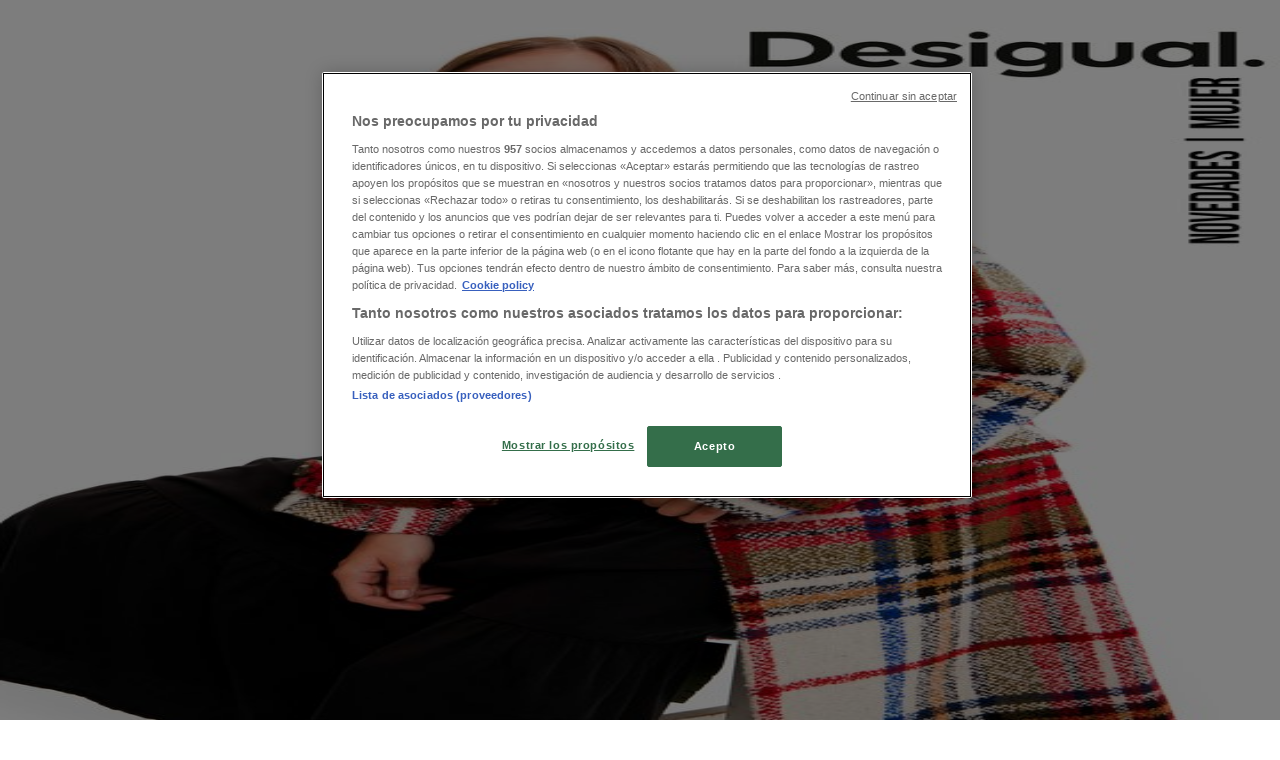

--- FILE ---
content_type: text/html; charset=utf-8
request_url: https://www.tiendeo.pe/ofertas-catalogos/desigual
body_size: 57709
content:
<!DOCTYPE html><html lang="es-PE"><head><meta charSet="utf-8"/><meta name="viewport" content="width=device-width"/><link rel="icon" href="/favicon.ico"/><link rel="canonical" href="https://www.tiendeo.pe/ofertas-catalogos/desigual"/><title>Desigual | Catálogos y Ofertas Enero | Tiendeo</title><meta property="og:title" content="Desigual | Catálogos y Ofertas Enero | Tiendeo"/><meta name="description" content="Descubre los mejores catálogos online de Desigual online y las promociones y cupones en Ropa, zapatos y complementos. &amp;#9989; ¡Planifica y ahorra con Tiendeo!"/><meta property="og:description" content="Descubre los mejores catálogos online de Desigual online y las promociones y cupones en Ropa, zapatos y complementos. &amp;#9989; ¡Planifica y ahorra con Tiendeo!"/><meta name="keywords" content="Desigual, catálogo, folleto, catálogos, folletos, tiendas, comprar, ofertas"/><meta name="robots" content="index, follow"/><link rel="preload" href="https://d1h08qwp2t1dnu.cloudfront.net/assets/media/es_pe/images/volantini/big_85441_webp_desktop.webp?modified=1767964377" as="image" fetchpriority="high"/><link rel="preload" href="https://d1h08qwp2t1dnu.cloudfront.net/assets/media/es_pe/images/volantini/big_webp_3088.webp?modified=1695802677" as="image" fetchpriority="high"/><link rel="preload" href="https://d1h08qwp2t1dnu.cloudfront.net/assets/media/es_pe/images/catene/logo_desigual_transparent_webp.webp?modified=1719454933" as="image" fetchpriority="high"/><meta name="next-head-count" content="13"/><link rel="preload" href="https://cdn.cookielaw.org/scripttemplates/otSDKStub.js" as="script"/><script async="" type="text/javascript" src="https://cdn.cookielaw.org/scripttemplates/otSDKStub.js" data-domain-script="8e6d2c87-5474-47d9-b4e2-b053db73b3bc" data-document-language="true"></script><script>function OptanonWrapper() {
          window.__tcfapi('addEventListener', 2, (tcData, success) => {
            window.__tcfapi('removeEventListener', 2, () => { }, tcData.listenerId)
            if (!success) return
            window.tcData = tcData
            dispatchEvent(new CustomEvent('ot:loaded'))
            window.OneTrust.OnConsentChanged(function (obj) {
              dispatchEvent(new CustomEvent('ot:consentUpdate'))
            })
          })
        }</script><link rel="preload" href="/_next/static/media/e807dee2426166ad-s.p.woff2" as="font" type="font/woff2" crossorigin="anonymous" data-next-font="size-adjust"/><link rel="preload" href="/_next/static/css/46370628936fc3da.css" as="style"/><link rel="stylesheet" href="/_next/static/css/46370628936fc3da.css" data-n-g=""/><link rel="preload" href="/_next/static/css/c3ca2eccab19b049.css" as="style"/><link rel="stylesheet" href="/_next/static/css/c3ca2eccab19b049.css"/><noscript data-n-css=""></noscript><script defer="" nomodule="" src="/_next/static/chunks/polyfills-c67a75d1b6f99dc8.js"></script><script defer="" src="/_next/static/chunks/9097-c41d45cb1534f48a.js"></script><script defer="" src="/_next/static/chunks/9599-1e51c8bacb93db47.js"></script><script defer="" src="/_next/static/chunks/8419.d79d6602929b4205.js"></script><script defer="" src="/_next/static/chunks/3436.71c3757e6f5ce474.js"></script><script defer="" src="/_next/static/chunks/8223.36340ea103b1d06e.js"></script><script defer="" src="/_next/static/chunks/6781.339711a55c488622.js"></script><script defer="" src="/_next/static/chunks/5659.27e2af38c8a1e647.js"></script><script defer="" src="/_next/static/chunks/7383.4c82e06677927ffb.js"></script><script defer="" src="/_next/static/chunks/2721.50253f095449ec31.js"></script><script defer="" src="/_next/static/chunks/6577-87eef19b3a1ba61e.js"></script><script defer="" src="/_next/static/chunks/6191-99c5e7102b9b1d09.js"></script><script defer="" src="/_next/static/chunks/3006-163c92a55e5e3bf7.js"></script><script defer="" src="/_next/static/chunks/9666-043da4aac32e6bc2.js"></script><script defer="" src="/_next/static/chunks/5462-2d43a25375d19812.js"></script><script defer="" src="/_next/static/chunks/6610-3f45a82cc34a8a85.js"></script><script defer="" src="/_next/static/chunks/5339-0b458b01b12d64dd.js"></script><script defer="" src="/_next/static/chunks/4260-69dd95c2991952f4.js"></script><script defer="" src="/_next/static/chunks/1042.211ccb6fbc15cfc6.js"></script><script defer="" src="/_next/static/chunks/1347-ec4c4937c8c75ee7.js"></script><script defer="" src="/_next/static/chunks/7388.40bdbfe63634b155.js"></script><script defer="" src="/_next/static/chunks/6350.35c9beac86cf58ae.js"></script><script defer="" src="/_next/static/chunks/4076.df39b2a3f42e0061.js"></script><script defer="" src="/_next/static/chunks/5559.c808a40e04191db8.js"></script><script defer="" src="/_next/static/chunks/5535.93cc3c77964c2d6e.js"></script><script defer="" src="/_next/static/chunks/1332.bbaeaa7b4aa4614b.js"></script><script defer="" src="/_next/static/chunks/218.5a1b23282e7563bb.js"></script><script defer="" src="/_next/static/chunks/2494.e8c25f6c9a47c529.js"></script><script defer="" src="/_next/static/chunks/8300.91ed2a0e009aae6e.js"></script><script defer="" src="/_next/static/chunks/3360.4c776ebb4d2d5f20.js"></script><script defer="" src="/_next/static/chunks/9114.88e21ec28490d37f.js"></script><script defer="" src="/_next/static/chunks/3048.9d3d59ea393db0c3.js"></script><script src="/_next/static/chunks/webpack-7688886fbcb076d4.js" defer=""></script><script src="/_next/static/chunks/framework-4dea08757e550bb8.js" defer=""></script><script src="/_next/static/chunks/main-a25621d87a89242c.js" defer=""></script><script src="/_next/static/chunks/pages/_app-aa9d8d11d06f9394.js" defer=""></script><script src="/_next/static/chunks/pages/%5BcountryCode%5D/retailer-category/%5B...slug%5D-13f598d8734fe396.js" defer=""></script><script src="/_next/static/xYwaSvCZuiLMy6GF5ptt2/_buildManifest.js" defer=""></script><script src="/_next/static/xYwaSvCZuiLMy6GF5ptt2/_ssgManifest.js" defer=""></script><style id="__jsx-2427475855">html{font-family:'__Open_Sans_a77483', '__Open_Sans_Fallback_a77483', -apple-system, BlinkMacSystemFont, avenir next, avenir, segoe ui, helvetica neue, Cantarell, Ubuntu, roboto, noto, helvetica, arial, sans-serif}</style></head><body data-country="pe"><div id="__next"><div class="desktop:h-auto h-screen"><header class="bg-neutral-extralight-base shadow-md desktop:sticky top-0 z-20" data-testid="header"><div class="relative"><div class="h-12 tablet:h-20 flex justify-between p-3.5 
  tablet:p-5 border-b border-b-neutral-medium-100 header-background"><div class="flex tablet:gap-4 logo-light"><div class="desktop:pr-0 shrink-0 flex items-center h-full"><button type="button" aria-label="TND_HEADER_BURGERMENU_TITLE"><div class="flex flex-wrap items-center cursor-pointer"><span role="img" aria-hidden="true" style="width:20px;height:20px;min-width:20px;min-height:20px;display:inline-flex;font-size:inherit" class="side-menu-icon-color"><svg xmlns="http://www.w3.org/2000/svg" width="100%" height="100%" fill="none" viewBox="0 0 18 16"><path fill="currentColor" d="M0 16h18v-2H0v2Zm0-7h18V7H0v2Zm0-9v2h18V0H0Z"></path></svg></span></div></button></div><a class="relative flex" href="/" aria-label="TND_ARIALABEL_GOTO" data-testid="website_marketplace_logo"><span role="img" aria-hidden="true" style="width:100px;height:33px;min-width:16px;min-height:16px;display:inline-flex;font-size:inherit" width="100" height="33" aria-label="TND_ARIALABEL_GOTO" class="self-center ml-3 tablet:m-0" alt="tiendeo logo"><svg xmlns="http://www.w3.org/2000/svg" width="100%" height="100%" fill="#D2312E" viewBox="0 0 120 32"><path fill="currentColor" fill-rule="evenodd" d="m12.675 9.784-1.418 3.908H7.673v10.917c0 1.387.166 2.315.5 2.782.334.467.973.7 1.918.7.39 0 1.056-.14 2.001-.424l.709 3.365c-1.557.645-3.072.968-4.545.968-1.417 0-2.647-.29-3.69-.869-1.042-.579-1.73-1.349-2.063-2.31-.25-.706-.376-1.822-.376-3.348V13.693H0V9.784h2.126c0-2.35.07-4.063.209-5.14L8.005 3.2a63.145 63.145 0 0 0-.333 6.584h5.003Zm7.9-8.743C19.89.347 19.053 0 18.065 0c-1.018 0-1.883.355-2.596 1.063-.713.709-1.069 1.554-1.069 2.537 0 .984.35 1.83 1.047 2.537.698.71 1.542 1.063 2.531 1.063 1.018 0 1.877-.354 2.575-1.063C21.25 5.43 21.6 4.584 21.6 3.6c0-1.012-.342-1.865-1.026-2.559ZM20 8.8l-5.6.898V31.2H20V8.8Zm20.55 20.239L38.395 25.7c-1.685 1.419-3.48 2.128-5.387 2.128-2.983 0-4.474-1.724-4.474-5.172v-.168H40.8v-1.293c0-4.282-.946-7.397-2.837-9.343C36.488 10.35 34.43 9.6 31.788 9.6c-2.754 0-5.007.974-6.76 2.92-1.752 1.947-2.628 4.755-2.628 8.426 0 3.365.918 6.049 2.754 8.051C26.99 30.999 29.437 32 32.497 32c2.948 0 5.633-.987 8.053-2.961ZM35.2 18.4h-6.4v-.085c0-3.143 1.1-4.715 3.303-4.715 1.1 0 1.913.425 2.436 1.274.44.709.661 1.8.661 3.271v.255Zm6.4-8.15 4.963-1.45c.528.939.792 1.85.792 2.73.501-.368 1.32-.91 2.461-1.62 1.14-.626 2.419-.94 3.837-.94 1.196 0 2.266.293 3.212.875.945.584 1.584 1.344 1.918 2.283.277.768.417 1.807.417 3.115V31.2h-5.547V17.026c0-1.077-.083-1.815-.248-2.213-.249-.652-.788-.979-1.615-.979-1.16 0-2.443.653-3.85 1.959V31.2h-5.59V15.37c0-1.962-.25-3.669-.75-5.12ZM79.204 23.5V.893L73.628 0v7.48c0 1.53.056 2.606.168 3.23-1.007-.822-2.278-1.233-3.815-1.233-2.711 0-4.92 1.062-6.624 3.187-1.705 2.125-2.557 4.887-2.557 8.287 0 3.372.803 6.056 2.41 8.053C64.818 31 66.978 32 69.688 32c1.928 0 3.577-.609 4.947-1.827.084.567.195.992.336 1.275H80c-.531-1.19-.796-3.84-.796-7.948Zm-8.542-9.1c.965 0 1.945.454 2.938 1.363v10.075c-.725.909-1.61 1.362-2.657 1.362-1.422 0-2.402-.44-2.938-1.321-.537-.88-.805-2.45-.805-4.707 0-4.514 1.153-6.772 3.462-6.772ZM98.95 29.039 96.795 25.7c-1.685 1.419-3.48 2.128-5.387 2.128-2.983 0-4.475-1.724-4.475-5.172v-.168H99.2v-1.293c0-4.282-.946-7.397-2.838-9.343C94.888 10.35 92.83 9.6 90.188 9.6c-2.754 0-5.007.974-6.76 2.92-1.752 1.947-2.628 4.755-2.628 8.426 0 3.365.918 6.049 2.753 8.051C85.39 30.999 87.837 32 90.897 32c2.948 0 5.633-.987 8.053-2.961ZM93.6 18.4h-6.4v-.085c0-3.143 1.1-4.715 3.303-4.715 1.101 0 1.913.425 2.436 1.274.44.709.661 1.8.661 3.271v.255Zm23.953-5.564c-1.797-2.157-4.202-3.236-7.215-3.236-2.876 0-5.184 1.03-6.926 3.089-1.741 2.06-2.612 4.784-2.612 8.174 0 3.39.871 6.094 2.612 8.111 1.742 2.017 4.05 3.026 6.926 3.026 2.93 0 5.273-1.001 7.029-3.005 1.755-2.003 2.633-4.77 2.633-8.3 0-3.306-.816-5.926-2.447-7.859Zm-9.753 2.986c.515-1.48 1.5-2.222 2.957-2.222 1.057 0 1.886.385 2.486 1.154.771.997 1.157 2.948 1.157 5.854 0 4.928-1.186 7.392-3.557 7.392-1.429 0-2.393-.584-2.893-1.752-.5-1.168-.75-3.019-.75-5.555 0-2.079.2-3.703.6-4.87Z" clip-rule="evenodd"></path></svg></span></a></div><div class="flex items-center space-x-4"><div class="w-full desktop:min-w-[480px] relative hidden desktop:block"><div class="flex"><div class="relative m-2.5 desktop:m-0 h-9 w-full flex items-center justify-center desktop:min-w-[480px]"><div class="relative w-full flex items-center justify-center h-9"><input type="text" class="w-full h-full py-2 border-2 rounded-full outline-offset-1 text-neutral-dark-base bg-neutral-extralight-base border-primary-base placeholder-neutral-dark-300 hover:border-neutral-dark-300 focus:outline-primary-100 focus:border-1 focus:border-primary-base px-3 pl-10 pr-10" name="search" placeholder="Plaza Vea, Tottus, Metro..." autoComplete="off" data-testid="search_input" value=""/><span role="img" aria-hidden="true" style="width:20px;height:20px;min-width:20px;min-height:20px;display:inline-flex;font-size:inherit" class="absolute left-0 my-2 mx-3 text-primary-base"><svg xmlns="http://www.w3.org/2000/svg" width="100%" height="100%" fill="none" viewBox="0 0 18 18"><path fill="currentColor" d="M12.864 11.32h-.813l-.288-.277A6.66 6.66 0 0 0 13.38 6.69a6.69 6.69 0 1 0-6.69 6.69 6.66 6.66 0 0 0 4.354-1.617l.278.289v.813L16.467 18 18 16.467l-5.136-5.146Zm-6.174 0a4.625 4.625 0 0 1-4.632-4.63A4.625 4.625 0 0 1 6.69 2.058a4.625 4.625 0 0 1 4.63 4.632 4.625 4.625 0 0 1-4.63 4.63Z"></path></svg></span><span role="img" aria-hidden="true" style="width:20px;height:20px;min-width:20px;min-height:20px;display:inline-flex;font-size:inherit" class="absolute right-0 my-2 mx-3 cursor-pointer text-neutral-dark-300 invisible"><svg xmlns="http://www.w3.org/2000/svg" width="100%" height="100%" fill="none" viewBox="0 0 20 20"><path fill="currentColor" d="M10 .4A9.591 9.591 0 0 0 .4 10c0 5.309 4.291 9.6 9.6 9.6 5.309 0 9.6-4.291 9.6-9.6 0-5.309-4.291-9.6-9.6-9.6Zm4.8 13.046L13.446 14.8 10 11.354 6.554 14.8 5.2 13.446 8.646 10 5.2 6.554 6.554 5.2 10 8.646 13.446 5.2 14.8 6.554 11.354 10l3.446 3.446Z"></path></svg></span></div></div></div></div><div data-testid="geolocator_open_dialog_button"><div><div class="cursor-pointer flex items-center gap-2"><p class="text-geolocator hidden desktop:block whitespace-nowrap">Estás aquí:</p><div class="font-bold max-w-[123px] tablet:max-w-none truncate header-geolocation-label" data-testid="geolocator_text_header">Lima</div><span role="img" aria-hidden="true" style="width:16px;height:16px;min-width:16px;min-height:16px;display:inline-flex;font-size:inherit" class="chevron-header-geolocation"><svg xmlns="http://www.w3.org/2000/svg" width="100%" height="100%" fill="none" viewBox="0 0 20 20"><path fill="currentColor" d="M17.5 7.5 10 15 2.5 7.5l1.331-1.331L10 12.338l6.169-6.17L17.5 7.5Z"></path></svg></span></div></div></div></div></div></div><div class="flex items-center justify-center h-16 tablet:p-3.5 border-b border-b-neutral-medium-100 desktop:hidden bg-header-search-mobile"><div class="w-full desktop:min-w-[480px] desktop:hidden relative"><div class="flex"><div class="relative m-2.5 desktop:m-0 h-9 w-full flex items-center justify-center desktop:min-w-[480px]"><div class="relative w-full flex items-center justify-center h-9"><input type="text" class="w-full h-full py-2 border-2 rounded-full outline-offset-1 text-neutral-dark-base bg-neutral-extralight-base border-primary-base placeholder-neutral-dark-300 hover:border-neutral-dark-300 focus:outline-primary-100 focus:border-1 focus:border-primary-base px-3 pl-10 pr-10" name="search" placeholder="Plaza Vea, Tottus, Metro..." autoComplete="off" data-testid="search_input" value=""/><span role="img" aria-hidden="true" style="width:20px;height:20px;min-width:20px;min-height:20px;display:inline-flex;font-size:inherit" class="absolute left-0 my-2 mx-3 text-primary-base"><svg xmlns="http://www.w3.org/2000/svg" width="100%" height="100%" fill="none" viewBox="0 0 18 18"><path fill="currentColor" d="M12.864 11.32h-.813l-.288-.277A6.66 6.66 0 0 0 13.38 6.69a6.69 6.69 0 1 0-6.69 6.69 6.66 6.66 0 0 0 4.354-1.617l.278.289v.813L16.467 18 18 16.467l-5.136-5.146Zm-6.174 0a4.625 4.625 0 0 1-4.632-4.63A4.625 4.625 0 0 1 6.69 2.058a4.625 4.625 0 0 1 4.63 4.632 4.625 4.625 0 0 1-4.63 4.63Z"></path></svg></span><span role="img" aria-hidden="true" style="width:20px;height:20px;min-width:20px;min-height:20px;display:inline-flex;font-size:inherit" class="absolute right-0 my-2 mx-3 cursor-pointer text-neutral-dark-300 invisible"><svg xmlns="http://www.w3.org/2000/svg" width="100%" height="100%" fill="none" viewBox="0 0 20 20"><path fill="currentColor" d="M10 .4A9.591 9.591 0 0 0 .4 10c0 5.309 4.291 9.6 9.6 9.6 5.309 0 9.6-4.291 9.6-9.6 0-5.309-4.291-9.6-9.6-9.6Zm4.8 13.046L13.446 14.8 10 11.354 6.554 14.8 5.2 13.446 8.646 10 5.2 6.554 6.554 5.2 10 8.646 13.446 5.2 14.8 6.554 11.354 10l3.446 3.446Z"></path></svg></span></div></div></div></div></div><div class="tablet:sticky tablet:top-0 tablet:z-10 desktop:block"><div class="relative header-categories-background"><nav class="m-0" data-testid="categories_nav"><div class="flex items-center pt-1 pb-1 tablet:px-10 desktop:px-10 desktop:ml-34 overflow-x-auto scrollbar-hidden opacity-0"><a data-testid="category_button_17" class="py-2 whitespace-nowrap select-none font-semibold flex rounded-full uppercase text-xs header-categories-hover-unselected header-categories-text w-fit" href="/">Destacados</a><a data-testid="category_button_1" class="py-2 whitespace-nowrap select-none font-semibold flex rounded-full uppercase text-xs header-categories-hover-unselected header-categories-text w-fit" href="/Folletos-Catalogos/supermercados">Supermercados</a><a data-testid="category_button_14" class="py-2 whitespace-nowrap select-none font-semibold flex rounded-full uppercase text-xs header-categories-hover-unselected header-categories-text w-fit" href="/ofertas-catalogos/tiendas-por-departamento">Tiendas por departamento</a><a data-testid="category_button_2" class="py-2 whitespace-nowrap select-none font-semibold flex rounded-full uppercase text-xs header-categories-hover-unselected header-categories-text w-fit" href="/Folletos-Catalogos/hogar-y-muebles">Hogar y muebles</a><a data-testid="category_button_4" class="py-2 whitespace-nowrap select-none font-semibold flex rounded-full uppercase text-xs header-categories-hover-unselected header-categories-text w-fit" href="/Folletos-Catalogos/tecnologia-y-electronica">Tecnología y Electrónica</a><a data-testid="category_button_6" class="py-2 whitespace-nowrap select-none font-semibold flex rounded-full uppercase text-xs header-categories-hover-unselected header-categories-text w-fit" href="/Folletos-Catalogos/ferreteria-y-construccion">Ferretería y Construcción</a><a data-testid="category_button_3" class="py-2 whitespace-nowrap select-none font-semibold flex rounded-full uppercase text-xs px-4 header-categories-selected pointer-events-none w-fit" href="/">Ropa, zapatos y complementos</a><a data-testid="category_button_13" class="py-2 whitespace-nowrap select-none font-semibold flex rounded-full uppercase text-xs header-categories-hover-unselected header-categories-text w-fit" href="/Folletos-Catalogos/salud-y-farmacias">Salud y Farmacias</a><a data-testid="category_button_5" class="py-2 whitespace-nowrap select-none font-semibold flex rounded-full uppercase text-xs header-categories-hover-unselected header-categories-text w-fit" href="/ofertas-catalogos/perfumerias-y-belleza">Perfumerías y belleza</a><a data-testid="category_button_11" class="py-2 whitespace-nowrap select-none font-semibold flex rounded-full uppercase text-xs header-categories-hover-unselected header-categories-text w-fit" href="/ofertas-promociones/restaurantes">Restaurantes</a><a data-testid="category_button_8" class="py-2 whitespace-nowrap select-none font-semibold flex rounded-full uppercase text-xs header-categories-hover-unselected header-categories-text w-fit" href="/ofertas-catalogos/juguetes-ninos-y-bebes">Juguetes, Niños y Bebés</a><a data-testid="category_button_7" class="py-2 whitespace-nowrap select-none font-semibold flex rounded-full uppercase text-xs header-categories-hover-unselected header-categories-text w-fit" href="/Folletos-Catalogos/deporte">Deporte</a><a data-testid="category_button_9" class="py-2 whitespace-nowrap select-none font-semibold flex rounded-full uppercase text-xs header-categories-hover-unselected header-categories-text w-fit" href="/Folletos-Catalogos/carros-motos-y-repuestos">Carros, Motos y Repuestos</a><a data-testid="category_button_10" class="py-2 whitespace-nowrap select-none font-semibold flex rounded-full uppercase text-xs header-categories-hover-unselected header-categories-text w-fit" href="/Folletos-Catalogos/viajes-y-ocio">Viajes y ocio</a><a data-testid="category_button_12" class="py-2 whitespace-nowrap select-none font-semibold flex rounded-full uppercase text-xs header-categories-hover-unselected header-categories-text w-fit" href="/Folletos-Catalogos/bancos-y-seguros">Bancos y seguros</a></div></nav></div></div></header><main class="tablet:gap-6 pt-3 tablet:pt-6 pb-10 overflow-x-hidden min-h-[1900px] px-2"><div class="grid desktop:grid-cols-12 desktop:px-14"><section class="first:desktop:col-span-2 even:desktop:col-span-8 even:flex 
          even:flex-col even:gap-8 even:tablet:gap-10 even:desktop:gap-12 even:desktop:mx-6
          last:desktop:col-span-2 max-w-full overflow-hidden"><div class="h-24 hidden desktop:flex items-center justify-end my-4"><div class="retailer-logo relative w-12 h-12 tablet:w-20 
    tablet:h-24 desktop:w-60 desktop:h-24 
    desktop2xl:w-80 desktop2xl:96"><img alt="Logo Desigual" fetchpriority="high" decoding="async" data-nimg="fill" class="object-contain" style="position:absolute;height:100%;width:100%;left:0;top:0;right:0;bottom:0;color:transparent" src="https://d1h08qwp2t1dnu.cloudfront.net/assets/media/es_pe/images/catene/logo_desigual_transparent_webp.webp?modified=1719454933"/></div></div></section><section class="first:desktop:col-span-2 even:desktop:col-span-8 even:flex 
          even:flex-col even:gap-8 even:tablet:gap-10 even:desktop:gap-12 even:desktop:mx-6
          last:desktop:col-span-2 max-w-full overflow-hidden"><div class=""><div class="page-title-container flex grow items-center pb-3 border-b border-neutral-dark-100 mb-8 tablet:mb-0"><div class="w-full flex justify-between flex-col items-start"><h1 class="page-title text-xl tablet:text-2xl font-extrabold" data-testid="page_title">Desigual - Catálogos, Folletos y Descuentos </h1><button type="button" class="inline-flex justify-center items-center gap-2 font-bold text-sm text-neutral-medium-base bg-neutral-light-base border border-neutral-light-base px-4 uppercase py-2 rounded-lg group" disabled=""><div class="flex items-center justify-center"><div class="min-w-[21px] flex items-center justify-center"><img alt="Loading" data-testid="favorite-button-loader" loading="lazy" width="12" height="12" decoding="async" data-nimg="1" class="flex w-fit h-2" style="color:transparent" src="/Loader.gif"/></div><div class="ms-2 text-xs">Seguir para obtener ofertas</div></div></button></div></div><nav class=""><ul class="w-full flex-wrap justify-start align-center hidden [&amp;:not(:last-child)]:text-primary-base desktop:inline-flex"><li class="inline overflow-hidden"><a class="inline-block m-1 text-primary-base text-sm" data-testid="breadcrumb_section_link" href="/">Tiendeo</a><span class="m-1 text-primary-base text-sm">»</span></li><li class="inline overflow-hidden"><a class="inline-block m-1 text-primary-base text-sm" data-testid="breadcrumb_section_link" href="/Folletos-Catalogos/ropa-zapatos-y-complementos">Ofertas de Ropa, zapatos y complementos cerca de ti</a><span class="m-1 text-primary-base text-sm">»</span></li><li class="inline overflow-hidden"><p class="inline-block m-1 text-primary-base text-sm !text-neutral-dark-base inline-block overflow-hidden max-w-full overflow-hidden max-w-full text-ellipsis" data-testid="breadcrumb_current_section">Desigual</p></li></ul></nav><script type="application/ld+json">{"@context":"https://schema.org","@type":"BreadcrumbList","itemListElement":[{"@type":"ListItem","position":1,"item":{"@type":"WebPage","@id":"https://www.tiendeo.pe/ofertas-catalogos/desigual","name":"Tiendeo"}},{"@type":"ListItem","position":2,"item":{"@type":"WebPage","@id":"https://www.tiendeo.pe/ofertas-catalogos/desigual","name":"Ofertas de Ropa, zapatos y complementos cerca de ti"}},{"@type":"ListItem","position":3,"name":"Desigual"}]}</script></div></section></div><div class="grid desktop:grid-cols-12 desktop:px-14"><section class="first:desktop:col-span-2 even:desktop:col-span-8 even:flex 
          even:flex-col even:gap-8 even:tablet:gap-10 even:desktop:gap-12 even:desktop:mx-6
          last:desktop:col-span-2 max-w-full overflow-hidden"><div class="hidden desktop:block"><nav class="hidden desktop:grid" data-testid="breadcrumb_lateral"><h2 class="text-lg font-bold mb-3">Otras tiendas Ropa, zapatos y complementos en tu ciudad</h2><div class="my-2 w-52 list-none"><a class="flex w-full px-4 bg-neutral-extralight-base py-2 rounded hover:bg-neutral-light-300 hover:text-neutral-dark-300" data-testid="breadcrumb_lateral_item" href="/ofertas-catalogos/sokso"><p class="flex text-neutral-dark-300 capitalize text-sm">Sokso</p></a><a class="flex w-full px-4 bg-neutral-extralight-base py-2 rounded hover:bg-neutral-light-300 hover:text-neutral-dark-300" data-testid="breadcrumb_lateral_item" href="/ofertas-catalogos/azzorti"><p class="flex text-neutral-dark-300 capitalize text-sm">Azzorti</p></a><a class="flex w-full px-4 bg-neutral-extralight-base py-2 rounded hover:bg-neutral-light-300 hover:text-neutral-dark-300" data-testid="breadcrumb_lateral_item" href="/ofertas-catalogos/leonisa"><p class="flex text-neutral-dark-300 capitalize text-sm">Leonisa</p></a><a class="flex w-full px-4 bg-neutral-extralight-base py-2 rounded hover:bg-neutral-light-300 hover:text-neutral-dark-300" data-testid="breadcrumb_lateral_item" href="/ofertas-catalogos/bata"><p class="flex text-neutral-dark-300 capitalize text-sm">Bata</p></a><a class="flex w-full px-4 bg-neutral-extralight-base py-2 rounded hover:bg-neutral-light-300 hover:text-neutral-dark-300" data-testid="breadcrumb_lateral_item" href="/ofertas-folletos/hm"><p class="flex text-neutral-dark-300 capitalize text-sm">H&amp;M</p></a><a class="flex w-full px-4 bg-neutral-extralight-base py-2 rounded hover:bg-neutral-light-300 hover:text-neutral-dark-300" data-testid="breadcrumb_lateral_item" href="/ofertas-catalogos/mango"><p class="flex text-neutral-dark-300 capitalize text-sm">MANGO</p></a><a class="flex w-full px-4 bg-neutral-extralight-base py-2 rounded hover:bg-neutral-light-300 hover:text-neutral-dark-300" data-testid="breadcrumb_lateral_item" href="/ofertas-catalogos/renzo-costa"><p class="flex text-neutral-dark-300 capitalize text-sm">Renzo Costa</p></a><a class="flex w-full px-4 bg-neutral-extralight-base py-2 rounded hover:bg-neutral-light-300 hover:text-neutral-dark-300" data-testid="breadcrumb_lateral_item" href="/ofertas-catalogos/platanitos"><p class="flex text-neutral-dark-300 capitalize text-sm">Platanitos</p></a><a class="flex w-full px-4 bg-neutral-extralight-base py-2 rounded hover:bg-neutral-light-300 hover:text-neutral-dark-300" data-testid="breadcrumb_lateral_item" href="/ofertas-catalogos/zara"><p class="flex text-neutral-dark-300 capitalize text-sm">ZARA</p></a><a class="flex w-full px-4 bg-neutral-extralight-base py-2 rounded hover:bg-neutral-light-300 hover:text-neutral-dark-300" data-testid="breadcrumb_lateral_item" href="/ofertas-catalogos/tiendas-el"><p class="flex text-neutral-dark-300 capitalize text-sm">Tiendas Él</p></a><a class="flex w-full px-4 bg-neutral-extralight-base py-2 rounded hover:bg-neutral-light-300 hover:text-neutral-dark-300" data-testid="breadcrumb_lateral_item" href="/ofertas-catalogos/porta"><p class="flex text-neutral-dark-300 capitalize text-sm">Porta</p></a><a class="flex w-full px-4 bg-neutral-extralight-base py-2 rounded hover:bg-neutral-light-300 hover:text-neutral-dark-300" data-testid="breadcrumb_lateral_item" href="/ofertas-catalogos/cat"><p class="flex text-neutral-dark-300 capitalize text-sm">Cat</p></a><a class="flex w-full px-4 bg-neutral-extralight-base py-2 rounded hover:bg-neutral-light-300 hover:text-neutral-dark-300" data-testid="breadcrumb_lateral_item" href="/ofertas-catalogos/litzy-calzados"><p class="flex text-neutral-dark-300 capitalize text-sm">Litzy Catálogo</p></a><a class="flex w-full px-4 bg-neutral-extralight-base py-2 rounded hover:bg-neutral-light-300 hover:text-neutral-dark-300" data-testid="breadcrumb_lateral_item" href="/ofertas-catalogos/skechers"><p class="flex text-neutral-dark-300 capitalize text-sm">Skechers</p></a><a class="flex w-full px-4 bg-neutral-extralight-base py-2 rounded hover:bg-neutral-light-300 hover:text-neutral-dark-300" data-testid="breadcrumb_lateral_item" href="/ofertas-catalogos/viale"><p class="flex text-neutral-dark-300 capitalize text-sm">Viale</p></a><a class="flex w-full px-4 bg-neutral-extralight-base py-2 rounded hover:bg-neutral-light-300 hover:text-neutral-dark-300" data-testid="breadcrumb_lateral_item" href="/ofertas-catalogos/topitop"><p class="flex text-neutral-dark-300 capitalize text-sm">TopItop</p></a><a class="flex w-full px-4 bg-neutral-extralight-base py-2 rounded hover:bg-neutral-light-300 hover:text-neutral-dark-300" data-testid="breadcrumb_lateral_item" href="/ofertas-catalogos/azaleia"><p class="flex text-neutral-dark-300 capitalize text-sm">Azaleia</p></a><a class="flex w-full px-4 bg-neutral-extralight-base py-2 rounded hover:bg-neutral-light-300 hover:text-neutral-dark-300" data-testid="breadcrumb_lateral_item" href="/ofertas-catalogos/footloose"><p class="flex text-neutral-dark-300 capitalize text-sm">Footloose</p></a></div></nav><section class="hidden desktop:block mt-6"><header class="flex flex-row w-full max-w-[80vw]" data-testid="section-title"><h2 class="section-title pb-4 text-lg tablet:text-xl self-start font-bold border-neutral-dark-100 overflow-auto break-words" itemProp="headline" data-testid="section-title-heading">Vistazo de las ofertas de Desigual</h2></header><div class="flex flex-col tablet:flex-row desktop:flex-col tablet:flex-wrap desktop:flex-nowrap"><div class="
    block overflow-hidden flex flex-row items-start mb-2
    w-full tablet:w-[33%] desktop:w-full justify-start
    pr-0 tablet:pr-2 desktop:pr-0
  "><span class="flex w-[20px] mr-2 desktop:ml-0 pt-[1.5px]"><svg width="20" height="20" viewBox="0 0 20 20" fill="none" xmlns="http://www.w3.org/2000/svg" aria-label="Ofertas de Desigual:" class=""><path d="M15.9971 3.19325H16.1614C16.5251 3.17182 16.8281 3.47434 16.8062 3.83805L16.8604 9.84286C16.8517 9.99412 16.7892 10.1349 16.683 10.2411L8.40842 18.5157C8.17061 18.7535 7.7811 18.7535 7.54285 18.5157L1.48427 12.4566C1.24645 12.2188 1.24645 11.8293 1.48427 11.5911L9.7588 3.31652C9.86503 3.21029 10.0054 3.14778 10.1571 3.13904L12.7818 3.16264" stroke="#686E73" stroke-width="0.75" stroke-linecap="round" stroke-linejoin="round"></path><path d="M14.4675 5.53247C14.4784 5.5434 14.4893 5.55389 14.4976 5.56701C14.9457 6.04526 14.9348 6.79586 14.4675 7.26362C13.9892 7.74187 13.2146 7.74187 12.7363 7.26362" stroke="#686E73" stroke-width="0.75" stroke-linecap="round" stroke-linejoin="round"></path><path d="M18.0356 4.39192C18.7517 3.30777 18.9187 2.19345 18.3622 1.63738C17.8061 1.08132 16.6918 1.24787 15.6077 1.96394C15.2916 2.17159 14.9803 2.42252 14.6835 2.71891C14.2896 3.11279 13.9696 3.53684 13.7357 3.95651C13.4892 4.39367 13.3375 4.82645 13.2877 5.21378C13.2247 5.70077 13.3222 6.11826 13.6015 6.3976" stroke="#686E73" stroke-width="0.75" stroke-linecap="round" stroke-linejoin="round"></path><path d="M11.3681 8.98294L10.9065 10.7486C10.8864 10.8264 10.899 10.9091 10.9428 10.9764L11.9272 12.513C12.0457 12.6983 11.9215 12.9427 11.7017 12.9554L9.88002 13.0621C9.80002 13.0669 9.72526 13.1049 9.67455 13.167L8.5174 14.5781C8.37794 14.7482 8.1069 14.7053 8.0269 14.5003L7.36242 12.8006C7.33313 12.7259 7.27412 12.6669 7.19936 12.6376L5.49969 11.9731C5.2951 11.8931 5.25182 11.6221 5.42188 11.4826L6.83302 10.3255C6.8951 10.2747 6.93313 10.2 6.93794 10.12L7.04461 8.29835C7.05729 8.07889 7.30166 7.9543 7.48701 8.07277L9.02363 9.05725C9.09139 9.10053 9.17401 9.11365 9.25139 9.09354L11.0171 8.6319C11.23 8.57638 11.4236 8.77004 11.3681 8.98294Z" stroke="#686E73" stroke-width="0.75" stroke-linecap="round" stroke-linejoin="round"></path></svg></span><div class="inline-block">Ofertas de Desigual:<b class="ml-1">4</b></div></div><div class="
    block overflow-hidden flex flex-row items-start mb-2
    w-full tablet:w-[33%] desktop:w-full justify-start
    pr-0 tablet:pr-2 desktop:pr-0
  "><span class="flex w-[20px] mr-2 desktop:ml-0 pt-[1.5px]"><svg width="20" height="20" viewBox="0 0 20 20" fill="none" xmlns="http://www.w3.org/2000/svg" aria-label="Catálogos con ofertas de Desigual:" class=""><path d="M3.75 5.8333C3.51988 5.8333 3.33333 6.01985 3.33333 6.24997C3.33333 6.48009 3.51988 6.66664 3.75 6.66664L7.91667 6.66664C8.14679 6.66664 8.33333 6.48009 8.33333 6.24997C8.33333 6.01985 8.14679 5.8333 7.91667 5.8333H3.75Z" fill="#686E73"></path><path d="M12.0833 5.8333C11.8532 5.8333 11.6667 6.01985 11.6667 6.24997C11.6667 6.48009 11.8532 6.66664 12.0833 6.66664L16.25 6.66664C16.4801 6.66664 16.6667 6.48009 16.6667 6.24997C16.6667 6.01985 16.4801 5.8333 16.25 5.8333H12.0833Z" fill="#686E73"></path><path d="M11.6667 9.5833C11.6667 9.35318 11.8532 9.16664 12.0833 9.16664H16.25C16.4801 9.16664 16.6667 9.35318 16.6667 9.5833C16.6667 9.81342 16.4801 9.99997 16.25 9.99997H12.0833C11.8532 9.99997 11.6667 9.81342 11.6667 9.5833Z" fill="#686E73"></path><path d="M3.75 9.16664C3.51988 9.16664 3.33333 9.35318 3.33333 9.5833C3.33333 9.81342 3.51988 9.99997 3.75 9.99997H7.91667C8.14679 9.99997 8.33333 9.81342 8.33333 9.5833C8.33333 9.35318 8.14679 9.16664 7.91667 9.16664H3.75Z" fill="#686E73"></path><path d="M11.6667 12.9166C11.6667 12.6865 11.8532 12.5 12.0833 12.5L16.25 12.5C16.4801 12.5 16.6667 12.6865 16.6667 12.9166C16.6667 13.1468 16.4801 13.3333 16.25 13.3333L12.0833 13.3333C11.8532 13.3333 11.6667 13.1468 11.6667 12.9166Z" fill="#686E73"></path><path d="M3.75 12.5C3.51988 12.5 3.33333 12.6865 3.33333 12.9166C3.33333 13.1468 3.51988 13.3333 3.75 13.3333L7.91667 13.3333C8.14679 13.3333 8.33333 13.1468 8.33333 12.9166C8.33333 12.6865 8.14679 12.5 7.91667 12.5L3.75 12.5Z" fill="#686E73"></path><path fill-rule="evenodd" clip-rule="evenodd" d="M17.1831 3.33024C15.2231 3.06398 13.2284 3.24414 11.3478 3.85727L10.4167 4.16086V16.9478L11.951 16.5101C13.3823 16.1018 14.8635 15.8946 16.3518 15.8946H17.9167V3.42989L17.1831 3.33024ZM11.0895 3.06498C13.0894 2.41293 15.2109 2.22133 17.2953 2.50449L18.3894 2.65313C18.596 2.68119 18.75 2.85756 18.75 3.066V16.3113C18.75 16.5414 18.5635 16.728 18.3333 16.728H16.3518C14.9408 16.728 13.5366 16.9243 12.1796 17.3114L10.1143 17.9006C9.98861 17.9365 9.85336 17.9113 9.74902 17.8326C9.64468 17.7538 9.58333 17.6307 9.58333 17.5V3.85846C9.58333 3.6781 9.69937 3.51822 9.87084 3.46231L11.0895 3.06498Z" fill="#686E73"></path><path fill-rule="evenodd" clip-rule="evenodd" d="M2.81692 3.33024C4.77687 3.06398 6.77165 3.24414 8.65217 3.85727L9.58333 4.16086V16.9478L8.04899 16.5101C6.6177 16.1018 5.13654 15.8946 3.64815 15.8946H2.08333V3.42989L2.81692 3.33024ZM8.91049 3.06498C6.91056 2.41293 4.78913 2.22133 2.70474 2.50449L1.61058 2.65313C1.40403 2.68119 1.25 2.85756 1.25 3.066V16.3113C1.25 16.5414 1.43655 16.728 1.66667 16.728H3.64815C5.05922 16.728 6.46343 16.9243 7.82037 17.3114L9.88569 17.9006C10.0114 17.9365 10.1466 17.9113 10.251 17.8326C10.3553 17.7538 10.4167 17.6307 10.4167 17.5V3.85846C10.4167 3.6781 10.3006 3.51822 10.1292 3.46231L8.91049 3.06498Z" fill="#686E73"></path></svg></span><div class="inline-block">Catálogos con ofertas de Desigual:<b class="ml-1">2</b></div></div><div class="
    block overflow-hidden flex flex-row items-start mb-2
    w-full tablet:w-[33%] desktop:w-full justify-start
    pr-0 tablet:pr-2 desktop:pr-0
  "><span class="flex w-[20px] mr-2 desktop:ml-0 pt-[1.5px]"><svg width="20" height="20" viewBox="0 0 20 20" fill="none" xmlns="http://www.w3.org/2000/svg" aria-label="Categoría:" class=""><path fill-rule="evenodd" clip-rule="evenodd" d="M4.40734 3.41563C4.31723 3.46766 4.22512 3.5551 4.1358 3.7079L4.1294 3.71885L2.65506 5.92393H17.3942L16.163 3.67323L16.1529 3.64736C16.0846 3.4722 15.8962 3.33333 15.4807 3.33333H4.75778C4.61017 3.33333 4.49809 3.36324 4.40734 3.41563ZM17.5527 6.75726H2.44771L2.44754 7.23727C2.44754 7.77344 2.86811 8.26636 3.29521 8.32116L3.61343 8.36198C3.9297 8.32406 4.21024 8.14756 4.34709 7.91348L4.79321 7.15036L5.05005 8.00707C5.3005 8.84249 6.11312 9.30327 6.9504 9.03886L6.95771 9.03655C7.39123 8.90943 7.70893 8.59144 7.90625 8.1864L8.28464 7.40967L8.61076 8.21296C8.90825 8.94576 9.85359 9.31032 10.6491 8.97011L10.6542 8.96796C10.9549 8.8445 11.2705 8.5176 11.3871 8.21859L11.7401 7.31263L12.1057 8.21296C12.4178 8.9818 13.2941 9.36445 14.0406 8.98137L14.0507 8.9762L14.0611 8.97165C14.5025 8.77746 14.7412 8.47164 14.8682 8.01538L15.0759 7.26907L15.5424 7.86757C15.6479 8.00285 15.825 8.13164 16.0448 8.22705C16.1817 8.2865 16.3227 8.32752 16.4536 8.3498L16.7101 8.32054C17.1946 8.2653 17.5527 7.79428 17.5527 7.23732V6.75726ZM16.3613 9.17774C16.1568 9.14579 15.9473 9.08438 15.7506 8.99896C15.6303 8.94675 15.5096 8.88328 15.3945 8.80812C15.1718 9.21464 14.8377 9.52895 14.3687 9.7376C13.4265 10.215 12.3625 9.90914 11.74 9.14005C11.5136 9.40552 11.228 9.62467 10.9371 9.74471C10.0247 10.1336 8.89261 9.89855 8.24246 9.12401C7.97035 9.44868 7.6127 9.70793 7.16823 9.83911C6.14488 10.1605 5.10503 9.74025 4.5651 8.84732C4.2929 9.04903 3.96595 9.16796 3.63898 9.19629V17.4417C3.69105 17.4726 3.78163 17.5 3.88406 17.5H16.1162C16.2463 17.5 16.3235 17.4769 16.3613 17.459V9.17774ZM3.88406 18.3333C3.6693 18.3333 3.44259 18.2796 3.25623 18.168C3.07809 18.0613 2.85826 17.8469 2.85826 17.5091V9.06018C2.1783 8.79516 1.66682 8.03824 1.66682 7.23732L1.66682 6.1012L1.66675 5.96756L3.48024 3.25521C3.62806 3.00595 3.81176 2.81206 4.03592 2.68264C4.2629 2.55161 4.50824 2.5 4.75778 2.5H15.4807C16.0105 2.5 16.6064 2.68173 16.8625 3.29921L18.3334 5.98813V7.23732C18.3334 8.02993 17.8824 8.80977 17.142 9.06948V17.5091C17.142 17.8006 16.991 18.0265 16.7866 18.16C16.5952 18.285 16.3576 18.3333 16.1162 18.3333H3.88406Z" fill="#686E73"></path></svg></span><div class="inline-block">Categoría:<b class="ml-1">Ropa, zapatos y complementos</b></div></div><div class="
    block overflow-hidden flex flex-row items-start mb-2
    w-full tablet:w-[33%] desktop:w-full justify-start
    pr-0 tablet:pr-2 desktop:pr-0
  "><span class="flex w-[20px] mr-2 desktop:ml-0 pt-[1.5px]"><svg width="20" height="20" viewBox="0 0 20 20" fill="none" xmlns="http://www.w3.org/2000/svg" aria-label="Oferta más reciente:" class=""><path d="M10 18.7097C9.25183 18.7097 8.61644 17.9262 7.9263 17.7408C7.21252 17.5496 6.27146 17.9038 5.64602 17.5413C5.01229 17.1739 4.85178 16.1781 4.33708 15.6633C3.82238 15.1486 2.82616 14.9881 2.45911 14.3544C2.09662 13.729 2.45082 12.7879 2.25962 12.0741C2.07464 11.3836 1.29077 10.7486 1.29077 10.0004C1.29077 9.2522 2.07423 8.61722 2.25962 7.92667C2.45082 7.21289 2.09662 6.27183 2.45911 5.64639C2.82658 5.01266 3.82238 4.85215 4.33708 4.33745C4.85178 3.82275 5.01229 2.82653 5.64602 2.45948C6.27146 2.09699 7.21252 2.45118 7.9263 2.25999C8.61685 2.07501 9.25183 1.29114 10 1.29114C10.7482 1.29114 11.3836 2.07459 12.0738 2.25999C12.7875 2.45118 13.7286 2.09699 14.354 2.45948C14.9878 2.82694 15.1483 3.82275 15.663 4.33745C16.1777 4.85215 17.1739 5.01266 17.541 5.64639C17.9034 6.27183 17.5492 7.21289 17.7404 7.92667C17.9254 8.61722 18.7093 9.2522 18.7093 10.0004C18.7093 10.7486 17.9258 11.384 17.7404 12.0741C17.5492 12.7879 17.9034 13.729 17.541 14.3544C17.1735 14.9881 16.1777 15.1486 15.663 15.6633C15.1483 16.1781 14.9878 17.1743 14.354 17.5413C13.7286 17.9038 12.7875 17.5496 12.0738 17.7408C11.3832 17.9258 10.7482 18.7097 10 18.7097Z" stroke="#686E73" stroke-width="0.75" stroke-linecap="round" stroke-linejoin="round"></path><path d="M9.99997 16.2709C13.4633 16.2709 16.2709 13.4633 16.2709 9.99997C16.2709 6.53661 13.4633 3.729 9.99997 3.729C6.53661 3.729 3.729 6.53661 3.729 9.99997C3.729 13.4633 6.53661 16.2709 9.99997 16.2709Z" stroke="#686E73" stroke-width="0.75" stroke-linecap="round" stroke-linejoin="round"></path><path d="M10 5.27606V10.0038H13.0347" stroke="#686E73" stroke-width="0.75" stroke-linecap="round" stroke-linejoin="round"></path></svg></span><div class="inline-block">Oferta más reciente:<b class="ml-1">9/1/2026</b></div></div></div></section></div></section><section class="first:desktop:col-span-2 even:desktop:col-span-8 even:flex 
          even:flex-col even:gap-8 even:tablet:gap-10 even:desktop:gap-12 even:desktop:mx-6
          last:desktop:col-span-2 max-w-full overflow-hidden"><section class="flex flex-col items-center" data-testid="retailer_flyers_container"><div data-id="85441" data-type="flyer" data-order="-1" data-weight="25" data-cid="" data-utmm="rsv" data-orid="371" class="js-flyer flex flex-col w-full shadow-md rounded-lg desktop:rounded-2xl" data-testid="flyer_list_item"><a rel="nofollow" class="flex relative justify-center w-full flex-grow bg-neutral-medium-base rounded-md rounded-b-none items-center  h-[272px] desktop:h-[328px]" href="/Catalogos/85441"><img alt="next-router-worker" data-testid="main_flyer_cover" fetchpriority="high" width="0" height="0" decoding="async" data-nimg="1" class="w-auto max-h-full object-contain max-w-full " style="color:transparent" src="https://d1h08qwp2t1dnu.cloudfront.net/assets/media/es_pe/images/volantini/big_85441_webp_desktop.webp?modified=1767964377"/><div class="flex rounded-full bg-neutral-extralight-base/80 w-10 h-10 items-center justify-center absolute top-[calc(50%_-_36px/2)] right-2"><span role="img" aria-hidden="true" style="width:20px;height:20px;min-width:20px;min-height:20px;display:inline-flex;font-size:inherit"><svg xmlns="http://www.w3.org/2000/svg" width="100%" height="100%" fill="none" viewBox="0 0 20 20"><path fill="currentColor" d="m7.165 17.5-1.332-1.331L12.003 10l-6.17-6.169L7.165 2.5l7.5 7.5-7.5 7.5Z"></path></svg></span></div></a><div class="p-2 h-fit"><div class="flex items-center"><div class="relative w-7 h-7 mr-2 shrink-0 overflow-hidden
             rounded-full border border-neutral-light-base flex self-center items-center"><img alt="Desigual" data-testid="main_flyer_retailer_logo" loading="lazy" width="28" height="28" decoding="async" data-nimg="1" style="color:transparent" src="https://d1h08qwp2t1dnu.cloudfront.net/assets/media/es_pe/images/catene/logo_desigual_transparent_webp.webp?modified=1719454933"/></div><h4 class="pl-1" data-testid="main_flyer_retailer_name">Desigual</h4></div><h3 class="font-bold" data-testid="main_flyer_title">Everything up to 50%off </h3><div class="flex justify-between items-center"><span class="text-xs text-neutral-medium-base pt-1" data-testid="main_flyer_expiration">Vence el 30/1</span><a class="flex" rel="nofollow" href="/Catalogos/85441"><button type="button" class="inline-flex justify-center items-center gap-2 font-bold text-sm border-primary-base px-4 uppercase hover:border-primary-base py-2 rounded-lg text-neutral-extralight-base bg-primary-base border hover:text-primary-base hover:bg-neutral-extralight-base w-fit self-end m-2 mb-3" data-testid="default_cta_button"><span class="inline-flex text-[10px]">ABRIR CATÁLOGO</span><span role="img" aria-hidden="true" style="width:10px"><svg xmlns="http://www.w3.org/2000/svg" width="100%" height="100%" fill="none" viewBox="0 0 20 20"><path fill="currentColor" d="m7.165 17.5-1.332-1.331L12.003 10l-6.17-6.169L7.165 2.5l7.5 7.5-7.5 7.5Z"></path></svg></span></button></a></div></div></div><div class=" w-full pt-8"><ul class="w-full flex flex-row flex-wrap justify-items-center -ml-4 desktop:grid-cols-4" data-testid="flyer_list"><li data-id="3088" data-type="s2s" data-order="0" data-weight="25" data-cid="" data-utmm="rfg" data-orid="371" class="js-flyer flyers-container" data-testid="flyer_list_item"><div class="flex overflow-hidden w-full h-full desktop:h-full flex-col shadow-md rounded-lg"><a class="flex flex-col" rel="nofollow" data-testid="flyer_item_link" href="https://drivetostore.tiendeo.pe/es_pe-20/collection?epoi=LTEyLjAzMDg2M3wtNzcuMDAyMDMx&amp;muid=0725550b-0ee2-4205-a72d-9c6bac6dd55a&amp;utm_source=direct&amp;utm_medium=rp&amp;t=w&amp;c=es_pe&amp;layout=collection&amp;context=tiendeo&amp;fid=3088"><div class="relative w-full overflow-hidden h-48 desktop:h-max desktop:aspect-[5/6]"><img alt="Catálogo Desigual | Ofertas Desigual | 2023-09-27T00:00:00.000Z - 2027-06-30T00:00:00.000Z" data-testid="blurred-background" fetchpriority="high" decoding="async" data-nimg="fill" class="object-cover blur-[130px]" style="position:absolute;height:100%;width:100%;left:0;top:0;right:0;bottom:0;color:transparent" src="https://d1h08qwp2t1dnu.cloudfront.net/assets/media/es_pe/images/volantini/big_webp_3088.webp?modified=1695802677"/><img alt="Catálogo Desigual | Ofertas Desigual | 2023-09-27T00:00:00.000Z - 2027-06-30T00:00:00.000Z" fetchpriority="high" loading="eager" decoding="async" data-nimg="fill" class="object-contain relative" style="position:absolute;height:100%;width:100%;left:0;top:0;right:0;bottom:0;color:transparent" src="https://d1h08qwp2t1dnu.cloudfront.net/assets/media/es_pe/images/volantini/big_webp_3088.webp?modified=1695802677"/></div><div class="flex items-center py-2 px-2"><div class="flex w-7 h-7 mr-2 shrink-0 overflow-hidden rounded-full border border-neutral-light-base items-center"><img alt="Desigual" fetchpriority="high" width="28" height="28" decoding="async" data-nimg="1" style="color:transparent" src="https://d1h08qwp2t1dnu.cloudfront.net/assets/media/es_pe/images/catene/logo_desigual_transparent_webp.webp?modified=1719454933"/></div><div class="flex-col"><h4 class="line-clamp-1 text-sm " data-testid="flyer_item_retailer_name">Desigual</h4></div></div><h3 class="font-bold text-sm line-clamp-2 pb-1 px-2 h-10" data-testid="flyer_item_title">Ofertas Desigual</h3><button type="button" class="inline-flex justify-center items-center gap-2 font-bold text-sm border-primary-base px-4 uppercase hover:border-primary-base py-2 rounded-lg text-neutral-extralight-base bg-primary-base border hover:text-primary-base hover:bg-neutral-extralight-base w-fit self-end m-2 mb-3" data-testid="default_cta_button"><span class="inline-flex text-[10px]">ABRIR CATÁLOGO</span><span role="img" aria-hidden="true" style="width:10px"><svg xmlns="http://www.w3.org/2000/svg" width="100%" height="100%" fill="none" viewBox="0 0 20 20"><path fill="currentColor" d="m7.165 17.5-1.332-1.331L12.003 10l-6.17-6.169L7.165 2.5l7.5 7.5-7.5 7.5Z"></path></svg></span></button></a></div></li></ul></div></section><div class="hidden">{"numCatalogs":2}</div><script type="application/ld+json">{"@context":"https://schema.org","@type":"OfferCatalog","itemListElement":[{"@type":"SaleEvent","endDate":"2027-06-30T00:00:00.000Z","startDate":"2023-09-27T00:00:00.000Z","image":"https://d1h08qwp2t1dnu.cloudfront.net/assets/media/es_pe/images/volantini/big_webp_3088.webp?modified=1695802677","name":"Ofertas Desigual","url":"https://www.tiendeo.pe/ofertas-catalogos/desigual","description":"Desigual - Catálogos, Folletos y Descuentos","eventStatus":"http://schema.org/EventScheduled","eventAttendanceMode":"http://schema.org/OfflineEventAttendanceMode","location":{"@type":"Place","image":"https://d1h08qwp2t1dnu.cloudfront.net/assets/media/es_pe/images/catene/logo_desigual_transparent_webp.webp?modified=1719454933","name":"Desigual - Catálogos, Folletos y Descuentos","url":"https://www.tiendeo.pe/ofertas-catalogos/desigual","address":{"@type":"PostalAddress","name":"Desigual Perù"}},"organizer":{"@type":"Organization","url":"https://www.tiendeo.pe/ofertas-catalogos/desigual","name":"Desigual Perù"},"performer":{"@type":"Organization","name":"Desigual Perù"}},{"@type":"SaleEvent","endDate":"2026-01-30T00:00:00.000Z","startDate":"2026-01-09T00:00:00.000Z","image":"https://d1h08qwp2t1dnu.cloudfront.net/assets/media/es_pe/images/volantini/small_85441@2x_webp.webp?modified=1767964377","name":"Everything up to 50%off ","url":"https://www.tiendeo.pe/ofertas-catalogos/desigual","description":"Desigual - Catálogos, Folletos y Descuentos","eventStatus":"http://schema.org/EventScheduled","eventAttendanceMode":"http://schema.org/OfflineEventAttendanceMode","location":{"@type":"Place","image":"https://d1h08qwp2t1dnu.cloudfront.net/assets/media/es_pe/images/catene/logo_desigual_transparent_webp.webp?modified=1719454933","name":"Desigual - Catálogos, Folletos y Descuentos","url":"https://www.tiendeo.pe/ofertas-catalogos/desigual","address":{"@type":"PostalAddress","name":"Desigual Perù"}},"organizer":{"@type":"Organization","url":"https://www.tiendeo.pe/ofertas-catalogos/desigual","name":"Desigual Perù"},"performer":{"@type":"Organization","name":"Desigual Perù"}}]}</script><div data-testid="top-offers-container-wrapper"><section class="py-4 top-offers-container-bg" data-testid="top-offers-container"><div class="flex items-center gap-2 ps-4 text-white bg-transparent" data-testid="top-offers-header"><svg width="48" height="48" viewBox="0 0 48 48" fill="none" xmlns="http://www.w3.org/2000/svg" aria-label="TND_ALT_TOP_CLICKED_HEADING_ICON" class="text-primary-base"><rect width="48" height="48" rx="24" fill="white" fill-opacity="1"></rect><circle cx="24" cy="18" r="12" stroke="currentColor" stroke-width="1.3"></circle><circle cx="24" cy="18" r="9" stroke="currentColor" stroke-width="1.3"></circle><path d="M26 30.2007L31.3348 41.5051L33.8852 37.5371L38.1174 38.3043L32.7827 26.9998" stroke="currentColor" stroke-width="1.3" stroke-linecap="round"></path><path d="M15.2676 27L10.0003 38.336L14.6813 37.7544L16.8019 41.4964L22.0692 30.1604" stroke="currentColor" stroke-width="1.3" stroke-linecap="round"></path><path d="M24 20.635L27.09 22.5L26.27 18.985L29 16.62L25.405 16.315L24 13L22.595 16.315L19 16.62L21.73 18.985L20.91 22.5L24 20.635Z" stroke="currentColor"></path></svg><header class="flex flex-row w-full max-w-[80vw]" data-testid="section-title"><h2 class="section-title text-lg tablet:text-xl self-start font-bold border-neutral-dark-100 overflow-auto break-words pb-0 text-[#FFF]" itemProp="headline" data-testid="section-title-heading">Productos Desigual con más clics</h2></header></div><div class="relative grid min-h-30 w-full list-none opacity-0" data-testid="carousel-container"><div class="overflow-hidden touch-pan-x mobile:min-h-24"><div class="flex overflow-x-auto scroll-smooth snap-x snap-mandatory hide-scrollbar" data-testid="carousel-scroll-container" style="gap:10px"><div class="snap-start py-1 px-0 tablet:px-1 shrink-0 mr-[10px]" style="width:0" data-testid="carousel-slide"><div class="relative w-full h-full mobile:w-[320px] tablet:w-[326px] desktop:w-[350px]"><div class="absolute top-1/2 left-2 w-10 h-10 z-0 tablet:w-14 tablet:h-14" tabindex="-1" aria-hidden="true"><svg width="143" height="128" viewBox="0 0 143 128" fill="none" xmlns="http://www.w3.org/2000/svg"><path d="M24.34 121.2V123.7H26.84H52.11H54.61V121.2V12V9.5H52.11H5H2.5V12V32.28V34.78H5H24.34V121.2Z" stroke="white" stroke-opacity="0.6" stroke-width="5"></path></svg></div><a class="block h-full w-full" href="https://drivetostore.tiendeo.pe/es_pe-20/693d396d-1e98-4897-9443-0012b507801b?lat={{lat}}&amp;lng={{lng}}&amp;muid={{muid}}&amp;c=es_pe&amp;t={{type}}&amp;utm_source={{utm_source}}&amp;utm_medium={{utm_medium}}&amp;utm_medium=r_topoffers"><div class="relative bg-white overflow-hidden rounded-lg shadow-sm flex flex-col justify-between mobile:h-[256px] mobile:w-[164px] tablet:w-[176px] desktop:h-[284px] desktop:w-[208px] mx-auto"><div class="relative px-2 pt-4 bg-[#FFF] h-[80%] w-full"><div class="relative h-full w-full"><img alt="Vestido diseñado por Mr. Christian Lacroix" loading="lazy" decoding="async" data-nimg="fill" class="object-contain" style="position:absolute;height:100%;width:100%;left:0;top:0;right:0;bottom:0;color:transparent" src="https://d1h08qwp2t1dnu.cloudfront.net/assets/media/es_pe/images/flyergibs/gibCover_693d396d-1e98-4897-9443-0012b507801b_20251213110117_webp.webp"/></div><div class="absolute bottom-0 right-0 min-w-[120px] desktop:min-w-[120px] opacity-95 rounded-tl-[80px] py-2 flex flex-col gap-1 items-center justify-between bg-[#FFF]"><h3 class="flex justify-end w-full items-baseline pe-6 pt-2"><span class="text-2xl desktop:text-3xl ml-12 font-bold text-primary-base leading-none" data-testid="price-whole">249<!-- -->,</span><div><span data-testid="price-decimal" class="text-lg desktop:text-xl font-bold text-primary-base leading-none align-super">50</span><span data-testid="currency-symbol" class="text-lg desktop:text-xl font-bold text-primary-base leading-none align-super">S/</span></div></h3><div class="relative flex items-center justify-end pe-2 w-full"></div></div></div><div class="h-[20%] px-3 pt-2 pb-1 flex gap-1 flex-col bg-[#FFF] justify-center"><p class="text-sm font-bold text-neutral-700 leading-tight truncate">Vestido diseñado por Mr. Christian Lacroix</p></div></div></a></div></div><div class="snap-start py-1 px-0 tablet:px-1 shrink-0 mr-[10px]" style="width:0" data-testid="carousel-slide"><div class="relative w-full h-full mobile:w-[320px] tablet:w-[326px] desktop:w-[350px]"><div class="absolute top-1/2 left-2 w-10 h-10 z-0 tablet:w-14 tablet:h-14" tabindex="-1" aria-hidden="true"><svg width="143" height="128" viewBox="0 0 143 128" fill="none" xmlns="http://www.w3.org/2000/svg"><path d="M97.1194 100.48V97.98H94.6194H53.9093L74.4909 78.5923C74.4914 78.5918 74.492 78.5913 74.4925 78.5908C79.6569 73.7401 83.6465 69.2939 86.3888 65.2375
           C89.1972 61.2294 91.1274 57.3192 92.0526 53.5154C93.0415 49.7826 93.5394 46.0458 93.5394 42.29C93.5394 35.1838 91.6973 28.9423 87.9306 23.6865
           C84.3007 18.4822 79.1834 14.5128 72.6877 11.7579C66.2773 8.89217 58.8532 7.5 50.4794 7.5C40.3862 7.5 31.3715 9.37958 23.4866 13.2115
           C15.6413 17.0241 9.46201 22.2441 5.02925 28.8932L3.62001 31.0071L5.75627 32.3822L24.1663 44.2322L26.1591 45.5149L27.5464 43.5933C30.015 40.1738 32.9637 37.7113 36.3703 36.1476
           C39.9909 34.5311 43.8979 33.71 48.1394 33.71C53.565 33.71 57.209 34.8563 59.4927 36.7319L59.5302 36.7627L59.5688 36.7921C61.8646 38.5329 63.1094 41.0663 63.1094 44.79
           C63.1094 46.1415 62.8563 47.703 62.2871 49.492L62.2681 49.5515L62.2522 49.612C61.8211 51.2452 60.9217 53.1878 59.4559 55.4335C58.0594 57.573 55.7911 60.1096 52.5399 63.0581
           L52.5212 63.0751L52.5028 63.0925L10.3828 102.872L9.59938 103.612V104.69V121.07V123.57H12.0994H94.6194H97.1194V121.07V100.48Z
        " stroke="white" stroke-opacity="0.6" stroke-width="5"></path></svg></div><a class="block h-full w-full" href="https://drivetostore.tiendeo.pe/es_pe-20/69622372-d650-4da8-ac23-0012a0e171ee?lat={{lat}}&amp;lng={{lng}}&amp;muid={{muid}}&amp;c=es_pe&amp;t={{type}}&amp;utm_source={{utm_source}}&amp;utm_medium={{utm_medium}}&amp;utm_medium=r_topoffers"><div class="relative bg-white overflow-hidden rounded-lg shadow-sm flex flex-col justify-between mobile:h-[256px] mobile:w-[164px] tablet:w-[176px] desktop:h-[284px] desktop:w-[208px] mx-auto"><div class="relative px-2 pt-4 bg-[#FFF] h-[80%] w-full"><div class="relative h-full w-full"><img alt="Camiseta diseñada por Mr. Christian Lacroix" loading="lazy" decoding="async" data-nimg="fill" class="object-contain" style="position:absolute;height:100%;width:100%;left:0;top:0;right:0;bottom:0;color:transparent" src="https://d1h08qwp2t1dnu.cloudfront.net/assets/media/es_pe/images/flyergibs/gibCover_69622372-d650-4da8-ac23-0012a0e171ee_20260110110124_webp.webp"/></div><div class="absolute bottom-0 right-0 min-w-[120px] desktop:min-w-[120px] opacity-95 rounded-tl-[80px] py-2 flex flex-col gap-1 items-center justify-between bg-[#FFF]"><h3 class="flex justify-end w-full items-baseline pe-6 pt-2"><span class="text-2xl desktop:text-3xl ml-12 font-bold text-primary-base leading-none" data-testid="price-whole">181<!-- -->,</span><div><span data-testid="price-decimal" class="text-lg desktop:text-xl font-bold text-primary-base leading-none align-super">30</span><span data-testid="currency-symbol" class="text-lg desktop:text-xl font-bold text-primary-base leading-none align-super">S/</span></div></h3><div class="relative flex items-center justify-end pe-2 w-full"></div></div></div><div class="h-[20%] px-3 pt-2 pb-1 flex gap-1 flex-col bg-[#FFF] justify-center"><p class="text-sm font-bold text-neutral-700 leading-tight truncate">Camiseta diseñada por Mr. Christian Lacroix</p></div></div></a></div></div><div class="snap-start py-1 px-0 tablet:px-1 shrink-0 mr-[10px]" style="width:0" data-testid="carousel-slide"><div class="relative w-full h-full mobile:w-[320px] tablet:w-[326px] desktop:w-[350px]"><div class="absolute top-1/2 left-2 w-10 h-10 z-0 tablet:w-14 tablet:h-14" tabindex="-1" aria-hidden="true"><svg width="99" height="122" viewBox="0 0 99 122" fill="none" xmlns="http://www.w3.org/2000/svg"><path d="
          M91.0195 2.5V22.3223L90.3975 23.0303L68.7012 47.7295
          C74.8911 49.2192 80.1357 51.7112 84.3613 55.2637
          L84.8574 55.6904L84.8584 55.6914L85.5439 56.3086
          C92.5197 62.7449 96.0087 70.9775 96.0088 80.8096
          C96.0088 87.412 94.2708 93.6235 90.8154 99.4111
          L90.8105 99.4199L90.8057 99.4277
          C87.2967 105.203 81.964 109.816 74.9678 113.314
          L74.9688 113.315C67.8603 116.875 58.9111 118.57 48.2695 118.57
          C40.4596 118.57 32.7058 117.55 25.0137 115.527
          L24.9971 115.523L24.9805 115.519
          C17.2625 113.375 10.6413 110.342 5.15918 106.399
          L3.41895 105.148L4.39062 103.237L14.2207 83.8975L15.5459 81.29L17.915 83.0049
          C21.8368 85.8424 26.4242 88.1201 31.7139 89.8193H31.7129
          C36.9929 91.5124 42.2957 92.3496 47.6494 92.3496
          C53.6986 92.3496 58.1281 91.1614 61.2041 89.0488
          C64.1744 87.0087 65.5791 84.3443 65.5791 80.8096
          C65.579 77.2218 64.3358 74.9099 61.7588 72.9971H61.7578
          C59.1851 71.0855 54.6569 69.9004 47.6494 69.9004H33.5996V49.7646
          L34.2246 49.0557L52.999 27.7803H9.5791V2.5H91.0195Z
        " stroke="white" stroke-opacity="0.6" stroke-width="5"></path></svg></div><a class="block h-full w-full" href="https://drivetostore.tiendeo.pe/es_pe-20/69622373-d458-4c7d-aaf4-0012a0e171ee?lat={{lat}}&amp;lng={{lng}}&amp;muid={{muid}}&amp;c=es_pe&amp;t={{type}}&amp;utm_source={{utm_source}}&amp;utm_medium={{utm_medium}}&amp;utm_medium=r_topoffers"><div class="relative bg-white overflow-hidden rounded-lg shadow-sm flex flex-col justify-between mobile:h-[256px] mobile:w-[164px] tablet:w-[176px] desktop:h-[284px] desktop:w-[208px] mx-auto"><div class="relative px-2 pt-4 bg-[#FFF] h-[80%] w-full"><div class="relative h-full w-full"><img alt="Mochila Voyager multiposición grande" loading="lazy" decoding="async" data-nimg="fill" class="object-contain" style="position:absolute;height:100%;width:100%;left:0;top:0;right:0;bottom:0;color:transparent" src="https://d1h08qwp2t1dnu.cloudfront.net/assets/media/es_pe/images/flyergibs/gibCover_69622373-d458-4c7d-aaf4-0012a0e171ee_20260110110124_webp.webp"/></div><div class="absolute bottom-0 right-0 min-w-[120px] desktop:min-w-[120px] opacity-95 rounded-tl-[80px] py-2 flex flex-col gap-1 items-center justify-between bg-[#FFF]"><h3 class="flex justify-end w-full items-baseline pe-6 pt-2"><span class="text-2xl desktop:text-3xl ml-12 font-bold text-primary-base leading-none" data-testid="price-whole">510<!-- -->,</span><div><span data-testid="price-decimal" class="text-lg desktop:text-xl font-bold text-primary-base leading-none align-super">30</span><span data-testid="currency-symbol" class="text-lg desktop:text-xl font-bold text-primary-base leading-none align-super">S/</span></div></h3><div class="relative flex items-center justify-end pe-2 w-full"></div></div></div><div class="h-[20%] px-3 pt-2 pb-1 flex gap-1 flex-col bg-[#FFF] justify-center"><p class="text-sm font-bold text-neutral-700 leading-tight truncate">Mochila Voyager multiposición grande</p></div></div></a></div></div><div class="snap-start py-1 px-0 tablet:px-1 shrink-0 mr-[10px]" style="width:0" data-testid="carousel-slide"><div class="relative w-full h-full mobile:w-[320px] tablet:w-[326px] desktop:w-[350px]"><div class="absolute top-1/2 left-2 w-10 h-10 z-0 tablet:w-14 tablet:h-14" tabindex="-1" aria-hidden="true"><svg width="143" height="128" viewBox="0 0 143 128" fill="none" xmlns="http://www.w3.org/2000/svg"><path d="
          M109.26 76.68V74.18H106.76H91.4698V56.24V53.74H88.9698H65.1097H62.6097V56.24V74.18H40.6493
          L85.5316 12.4705L88.4194 8.5H83.5098H56.9897H55.7329L54.9832 9.50877L3.50321 78.7788L3.00977 79.4427
          V80.27V97.27V99.77H5.50977H61.8297V120.2V122.7H64.3297H88.9698H91.4698V120.2V99.77H106.76H109.26V97.27V76.68Z
        " stroke="white" stroke-opacity="0.6" stroke-width="5"></path></svg></div><a class="block h-full w-full" href="https://drivetostore.tiendeo.pe/es_pe-20/696b5df1-a394-4462-b520-00121911fc21?lat={{lat}}&amp;lng={{lng}}&amp;muid={{muid}}&amp;c=es_pe&amp;t={{type}}&amp;utm_source={{utm_source}}&amp;utm_medium={{utm_medium}}&amp;utm_medium=r_topoffers"><div class="relative bg-white overflow-hidden rounded-lg shadow-sm flex flex-col justify-between mobile:h-[256px] mobile:w-[164px] tablet:w-[176px] desktop:h-[284px] desktop:w-[208px] mx-auto"><div class="relative px-2 pt-4 bg-[#FFF] h-[80%] w-full"><div class="relative h-full w-full"><img alt="Mochila Mickey Mouse™ tachuelas" loading="lazy" decoding="async" data-nimg="fill" class="object-contain" style="position:absolute;height:100%;width:100%;left:0;top:0;right:0;bottom:0;color:transparent" src="https://d1h08qwp2t1dnu.cloudfront.net/assets/media/es_pe/images/flyergibs/gibCover_696b5df1-a394-4462-b520-00121911fc21_20260117110122_webp.webp"/></div><div class="absolute bottom-0 right-0 min-w-[120px] desktop:min-w-[120px] opacity-95 rounded-tl-[80px] py-2 flex flex-col gap-1 items-center justify-between bg-[#FFF]"><h3 class="flex justify-end w-full items-baseline pe-6 pt-2"><span class="text-2xl desktop:text-3xl ml-12 font-bold text-primary-base leading-none" data-testid="price-whole">234<!-- -->,</span><div><span data-testid="price-decimal" class="text-lg desktop:text-xl font-bold text-primary-base leading-none align-super">50</span><span data-testid="currency-symbol" class="text-lg desktop:text-xl font-bold text-primary-base leading-none align-super">S/</span></div></h3><div class="relative flex items-center justify-end pe-2 w-full"></div></div></div><div class="h-[20%] px-3 pt-2 pb-1 flex gap-1 flex-col bg-[#FFF] justify-center"><p class="text-sm font-bold text-neutral-700 leading-tight truncate">Mochila Mickey Mouse™ tachuelas</p></div></div></a></div></div></div></div><button type="button" class="absolute top-1/2 -translate-y-1/2 z-10 w-9 h-9 flex items-center justify-center rotate-180 rounded-full bg-neutral-extralight-base/80 left-2 text-neutral-medium-300/80 pointer-events-none cursor-not-allowed" aria-label="TND_ARIALABEL_LEFTARROW" data-testid="carousel_arrow_left" disabled=""><div class="absolute inset-0 bg-transparent pointer-events-auto"></div><span role="img" aria-hidden="true" style="width:16px;height:16px;min-width:16px;min-height:16px;display:inline-flex;font-size:inherit"><svg xmlns="http://www.w3.org/2000/svg" width="100%" height="100%" fill="none" viewBox="0 0 8 12"><path fill="currentColor" fill-rule="evenodd" d="M1.732 12 .667 10.935 5.602 6 .667 1.065 1.732 0l6 6-6 6Z" clip-rule="evenodd"></path></svg></span></button><button type="button" class="absolute top-1/2 -translate-y-1/2 z-10 text-primary-base w-9 h-9 flex items-center justify-center rounded-full bg-neutral-extralight-base/80 right-2" aria-label="TND_ARIALABEL_RIGHTARROW" data-testid="carousel_arrow_right"><span role="img" aria-hidden="true" style="width:16px;height:16px;min-width:16px;min-height:16px;display:inline-flex;font-size:inherit"><svg xmlns="http://www.w3.org/2000/svg" width="100%" height="100%" fill="none" viewBox="0 0 8 12"><path fill="currentColor" fill-rule="evenodd" d="M1.732 12 .667 10.935 5.602 6 .667 1.065 1.732 0l6 6-6 6Z" clip-rule="evenodd"></path></svg></span></button></div></section></div><section class="flex flex-col" data-testid="related-flyers-container"><div data-testid="related-flyers-title"><header class="flex flex-row w-full max-w-[80vw]" data-testid="section-title"><h2 class="section-title pb-4 text-lg tablet:text-xl self-start font-bold border-neutral-dark-100 overflow-auto break-words" itemProp="headline" data-testid="section-title-heading">Otros usuarios también vieron estos catálogos</h2></header></div><div data-testid="related-flyers-content"><div data-testid="related-flyers-list"><ul class="w-full flex flex-row flex-wrap justify-items-center -ml-4" data-testid="flyer_list"><li data-id="90805" data-type="flyer" data-order="0" data-weight="25" data-cid="" data-utmm="csr" data-orid="371" class="js-flyer flyers-container" data-testid="flyer_list_item"><div class="flex overflow-hidden w-full h-full desktop:h-full flex-col shadow-md rounded-lg"><a class="flex flex-col" rel="nofollow" data-testid="flyer_item_link" href="/Catalogos/90805"><div class="relative w-full overflow-hidden h-48 desktop:h-max desktop:aspect-[5/6]"><img alt="Catálogo Adams | Liquidacion Verano  | 2026-01-20T00:00:00.000Z - 2026-01-31T00:00:00.000Z" data-testid="blurred-background" loading="lazy" decoding="async" data-nimg="fill" class="object-cover blur-[130px]" style="position:absolute;height:100%;width:100%;left:0;top:0;right:0;bottom:0;color:transparent" src="https://d1h08qwp2t1dnu.cloudfront.net/assets/media/es_pe/images/volantini/small_90805_webp.webp?modified=1768915831"/><img alt="Catálogo Adams | Liquidacion Verano  | 2026-01-20T00:00:00.000Z - 2026-01-31T00:00:00.000Z" loading="lazy" decoding="async" data-nimg="fill" class="object-contain relative" style="position:absolute;height:100%;width:100%;left:0;top:0;right:0;bottom:0;color:transparent" src="https://d1h08qwp2t1dnu.cloudfront.net/assets/media/es_pe/images/volantini/big_90805_webp_desktop.webp?modified=1768915831"/><span class="font-bold px-2 rounded-full text-[10px] leading-4 py-0.5 uppercase bg-custom02-base absolute right-2 bottom-2 badge">Nuevo</span></div><div class="flex items-center py-2 px-2"><div class="flex w-7 h-7 mr-2 shrink-0 overflow-hidden rounded-full border border-neutral-light-base items-center"><img alt="Adams" loading="lazy" width="28" height="28" decoding="async" data-nimg="1" style="color:transparent" src="https://d1h08qwp2t1dnu.cloudfront.net/assets/media/es_pe/images/catene/logo_adams_transparent_webp.webp?modified=1719461437"/></div><div class="flex-col"><h4 class="line-clamp-1 text-sm " data-testid="flyer_item_retailer_name">Adams</h4></div></div><h3 class="font-bold text-sm line-clamp-2 pb-1 px-2 h-10" data-testid="flyer_item_title">Liquidacion Verano </h3><div class="flex text-xs px-2 py-2 min-h-12 desktop:min-h-10" data-testid="flyer_item_validity_block"><span class="text-neutral-medium-base w-1/2 break-words overflow-hidden" data-testid="flyer_item_expiration">Vence el 
31/1</span><span class="text-primary-base text-right w-1/2 break-words overflow-hidden" data-testid="flyer_item_distance"></span></div><button type="button" class="inline-flex justify-center items-center gap-2 font-bold text-sm border-primary-base px-4 uppercase hover:border-primary-base py-2 rounded-lg text-neutral-extralight-base bg-primary-base border hover:text-primary-base hover:bg-neutral-extralight-base w-fit self-end m-2 mb-3" data-testid="default_cta_button"><span class="inline-flex text-[10px]">ABRIR CATÁLOGO</span><span role="img" aria-hidden="true" style="width:10px"><svg xmlns="http://www.w3.org/2000/svg" width="100%" height="100%" fill="none" viewBox="0 0 20 20"><path fill="currentColor" d="m7.165 17.5-1.332-1.331L12.003 10l-6.17-6.169L7.165 2.5l7.5 7.5-7.5 7.5Z"></path></svg></span></button></a></div></li><li data-id="90804" data-type="flyer" data-order="1" data-weight="25" data-cid="" data-utmm="csr" data-orid="371" class="js-flyer flyers-container" data-testid="flyer_list_item"><div class="flex overflow-hidden w-full h-full desktop:h-full flex-col shadow-md rounded-lg"><a class="flex flex-col" rel="nofollow" data-testid="flyer_item_link" href="/Catalogos/90804"><div class="relative w-full overflow-hidden h-48 desktop:h-max desktop:aspect-[5/6]"><img alt="Catálogo Vélez | Accesorios hasta 50%off  | 2026-01-20T00:00:00.000Z - 2026-02-08T00:00:00.000Z" data-testid="blurred-background" loading="lazy" decoding="async" data-nimg="fill" class="object-cover blur-[130px]" style="position:absolute;height:100%;width:100%;left:0;top:0;right:0;bottom:0;color:transparent" src="https://d1h08qwp2t1dnu.cloudfront.net/assets/media/es_pe/images/volantini/small_90804_webp.webp?modified=1768915682"/><img alt="Catálogo Vélez | Accesorios hasta 50%off  | 2026-01-20T00:00:00.000Z - 2026-02-08T00:00:00.000Z" loading="lazy" decoding="async" data-nimg="fill" class="object-contain relative" style="position:absolute;height:100%;width:100%;left:0;top:0;right:0;bottom:0;color:transparent" src="https://d1h08qwp2t1dnu.cloudfront.net/assets/media/es_pe/images/volantini/big_90804_webp_desktop.webp?modified=1768915682"/><span class="font-bold px-2 rounded-full text-[10px] leading-4 py-0.5 uppercase bg-custom02-base absolute right-2 bottom-2 badge">Nuevo</span></div><div class="flex items-center py-2 px-2"><div class="flex w-7 h-7 mr-2 shrink-0 overflow-hidden rounded-full border border-neutral-light-base items-center"><img alt="Vélez" loading="lazy" width="28" height="28" decoding="async" data-nimg="1" style="color:transparent" src="https://d1h08qwp2t1dnu.cloudfront.net/assets/media/es_pe/images/catene/logo_velez_transparent_webp.webp?modified=1719455846"/></div><div class="flex-col"><h4 class="line-clamp-1 text-sm " data-testid="flyer_item_retailer_name">Vélez</h4></div></div><h3 class="font-bold text-sm line-clamp-2 pb-1 px-2 h-10" data-testid="flyer_item_title">Accesorios hasta 50%off </h3><div class="flex text-xs px-2 py-2 min-h-12 desktop:min-h-10" data-testid="flyer_item_validity_block"><span class="text-neutral-medium-base w-1/2 break-words overflow-hidden" data-testid="flyer_item_expiration">Vence el 
8/2</span><span class="text-primary-base text-right w-1/2 break-words overflow-hidden" data-testid="flyer_item_distance"></span></div><button type="button" class="inline-flex justify-center items-center gap-2 font-bold text-sm border-primary-base px-4 uppercase hover:border-primary-base py-2 rounded-lg text-neutral-extralight-base bg-primary-base border hover:text-primary-base hover:bg-neutral-extralight-base w-fit self-end m-2 mb-3" data-testid="default_cta_button"><span class="inline-flex text-[10px]">ABRIR CATÁLOGO</span><span role="img" aria-hidden="true" style="width:10px"><svg xmlns="http://www.w3.org/2000/svg" width="100%" height="100%" fill="none" viewBox="0 0 20 20"><path fill="currentColor" d="m7.165 17.5-1.332-1.331L12.003 10l-6.17-6.169L7.165 2.5l7.5 7.5-7.5 7.5Z"></path></svg></span></button></a></div></li><li data-id="90803" data-type="flyer" data-order="2" data-weight="25" data-cid="" data-utmm="csr" data-orid="371" class="js-flyer flyers-container" data-testid="flyer_list_item"><div class="flex overflow-hidden w-full h-full desktop:h-full flex-col shadow-md rounded-lg"><a class="flex flex-col" rel="nofollow" data-testid="flyer_item_link" href="/Catalogos/90803"><div class="relative w-full overflow-hidden h-48 desktop:h-max desktop:aspect-[5/6]"><img alt="Catálogo Glamour | Looks de Verano  | 2026-01-20T00:00:00.000Z - 2026-01-31T00:00:00.000Z" data-testid="blurred-background" loading="lazy" decoding="async" data-nimg="fill" class="object-cover blur-[130px]" style="position:absolute;height:100%;width:100%;left:0;top:0;right:0;bottom:0;color:transparent" src="https://d1h08qwp2t1dnu.cloudfront.net/assets/media/es_pe/images/volantini/small_90803_webp.webp?modified=1768914785"/><img alt="Catálogo Glamour | Looks de Verano  | 2026-01-20T00:00:00.000Z - 2026-01-31T00:00:00.000Z" loading="lazy" decoding="async" data-nimg="fill" class="object-contain relative" style="position:absolute;height:100%;width:100%;left:0;top:0;right:0;bottom:0;color:transparent" src="https://d1h08qwp2t1dnu.cloudfront.net/assets/media/es_pe/images/volantini/big_90803_webp_desktop.webp?modified=1768914785"/><span class="font-bold px-2 rounded-full text-[10px] leading-4 py-0.5 uppercase bg-custom02-base absolute right-2 bottom-2 badge">Nuevo</span></div><div class="flex items-center py-2 px-2"><div class="flex w-7 h-7 mr-2 shrink-0 overflow-hidden rounded-full border border-neutral-light-base items-center"><img alt="Glamour" loading="lazy" width="28" height="28" decoding="async" data-nimg="1" style="color:transparent" src="https://d1h08qwp2t1dnu.cloudfront.net/assets/media/es_pe/images/catene/logo_glamour_transparent_webp.webp?modified=1719462958"/></div><div class="flex-col"><h4 class="line-clamp-1 text-sm " data-testid="flyer_item_retailer_name">Glamour</h4></div></div><h3 class="font-bold text-sm line-clamp-2 pb-1 px-2 h-10" data-testid="flyer_item_title">Looks de Verano </h3><div class="flex text-xs px-2 py-2 min-h-12 desktop:min-h-10" data-testid="flyer_item_validity_block"><span class="text-neutral-medium-base w-1/2 break-words overflow-hidden" data-testid="flyer_item_expiration">Vence el 
31/1</span><span class="text-primary-base text-right w-1/2 break-words overflow-hidden" data-testid="flyer_item_distance"></span></div><button type="button" class="inline-flex justify-center items-center gap-2 font-bold text-sm border-primary-base px-4 uppercase hover:border-primary-base py-2 rounded-lg text-neutral-extralight-base bg-primary-base border hover:text-primary-base hover:bg-neutral-extralight-base w-fit self-end m-2 mb-3" data-testid="default_cta_button"><span class="inline-flex text-[10px]">ABRIR CATÁLOGO</span><span role="img" aria-hidden="true" style="width:10px"><svg xmlns="http://www.w3.org/2000/svg" width="100%" height="100%" fill="none" viewBox="0 0 20 20"><path fill="currentColor" d="m7.165 17.5-1.332-1.331L12.003 10l-6.17-6.169L7.165 2.5l7.5 7.5-7.5 7.5Z"></path></svg></span></button></a></div></li><li data-id="90802" data-type="flyer" data-order="3" data-weight="26" data-cid="" data-utmm="csr" data-orid="371" class="js-flyer flyers-container" data-testid="flyer_list_item"><div class="flex overflow-hidden w-full h-full desktop:h-full flex-col shadow-md rounded-lg"><a class="flex flex-col" rel="nofollow" data-testid="flyer_item_link" href="/Catalogos/90802"><div class="relative w-full overflow-hidden h-48 desktop:h-max desktop:aspect-[5/6]"><img alt="Catálogo Pionier | Hasta 50%off  | 2026-01-20T00:00:00.000Z - 2026-01-31T00:00:00.000Z" data-testid="blurred-background" loading="lazy" decoding="async" data-nimg="fill" class="object-cover blur-[130px]" style="position:absolute;height:100%;width:100%;left:0;top:0;right:0;bottom:0;color:transparent" src="https://d1h08qwp2t1dnu.cloudfront.net/assets/media/es_pe/images/volantini/small_90802_webp.webp?modified=1768913947"/><img alt="Catálogo Pionier | Hasta 50%off  | 2026-01-20T00:00:00.000Z - 2026-01-31T00:00:00.000Z" loading="lazy" decoding="async" data-nimg="fill" class="object-contain relative" style="position:absolute;height:100%;width:100%;left:0;top:0;right:0;bottom:0;color:transparent" src="https://d1h08qwp2t1dnu.cloudfront.net/assets/media/es_pe/images/volantini/big_90802_webp_desktop.webp?modified=1768913947"/><span class="font-bold px-2 rounded-full text-[10px] leading-4 py-0.5 uppercase bg-custom02-base absolute right-2 bottom-2 badge">Nuevo</span></div><div class="flex items-center py-2 px-2"><div class="flex w-7 h-7 mr-2 shrink-0 overflow-hidden rounded-full border border-neutral-light-base items-center"><img alt="Pionier" loading="lazy" width="28" height="28" decoding="async" data-nimg="1" style="color:transparent" src="https://d1h08qwp2t1dnu.cloudfront.net/assets/media/es_pe/images/catene/logo_pionier_transparent_webp.webp?modified=1719455784"/></div><div class="flex-col"><h4 class="line-clamp-1 text-sm " data-testid="flyer_item_retailer_name">Pionier</h4></div></div><h3 class="font-bold text-sm line-clamp-2 pb-1 px-2 h-10" data-testid="flyer_item_title">Hasta 50%off </h3><div class="flex text-xs px-2 py-2 min-h-12 desktop:min-h-10" data-testid="flyer_item_validity_block"><span class="text-neutral-medium-base w-1/2 break-words overflow-hidden" data-testid="flyer_item_expiration">Vence el 
31/1</span><span class="text-primary-base text-right w-1/2 break-words overflow-hidden" data-testid="flyer_item_distance"></span></div><button type="button" class="inline-flex justify-center items-center gap-2 font-bold text-sm border-primary-base px-4 uppercase hover:border-primary-base py-2 rounded-lg text-neutral-extralight-base bg-primary-base border hover:text-primary-base hover:bg-neutral-extralight-base w-fit self-end m-2 mb-3" data-testid="default_cta_button"><span class="inline-flex text-[10px]">ABRIR CATÁLOGO</span><span role="img" aria-hidden="true" style="width:10px"><svg xmlns="http://www.w3.org/2000/svg" width="100%" height="100%" fill="none" viewBox="0 0 20 20"><path fill="currentColor" d="m7.165 17.5-1.332-1.331L12.003 10l-6.17-6.169L7.165 2.5l7.5 7.5-7.5 7.5Z"></path></svg></span></button></a></div></li><li data-id="90787" data-type="flyer" data-order="4" data-weight="28" data-cid="" data-utmm="csr" data-orid="371" class="js-flyer flyers-container" data-testid="flyer_list_item"><div class="flex overflow-hidden w-full h-full desktop:h-full flex-col shadow-md rounded-lg"><a class="flex flex-col" rel="nofollow" data-testid="flyer_item_link" href="/Catalogos/90787"><div class="relative w-full overflow-hidden h-48 desktop:h-max desktop:aspect-[5/6]"><img alt="Catálogo Tizza | Nueva Coleccion | 2026-01-20T00:00:00.000Z - 2026-01-31T00:00:00.000Z" data-testid="blurred-background" loading="lazy" decoding="async" data-nimg="fill" class="object-cover blur-[130px]" style="position:absolute;height:100%;width:100%;left:0;top:0;right:0;bottom:0;color:transparent" src="https://d1h08qwp2t1dnu.cloudfront.net/assets/media/es_pe/images/volantini/small_90787_webp.webp?modified=1768913406"/><img alt="Catálogo Tizza | Nueva Coleccion | 2026-01-20T00:00:00.000Z - 2026-01-31T00:00:00.000Z" loading="lazy" decoding="async" data-nimg="fill" class="object-contain relative" style="position:absolute;height:100%;width:100%;left:0;top:0;right:0;bottom:0;color:transparent" src="https://d1h08qwp2t1dnu.cloudfront.net/assets/media/es_pe/images/volantini/big_90787_webp_desktop.webp?modified=1768913406"/><span class="font-bold px-2 rounded-full text-[10px] leading-4 py-0.5 uppercase bg-custom02-base absolute right-2 bottom-2 badge">Nuevo</span></div><div class="flex items-center py-2 px-2"><div class="flex w-7 h-7 mr-2 shrink-0 overflow-hidden rounded-full border border-neutral-light-base items-center"><img alt="Tizza" loading="lazy" width="28" height="28" decoding="async" data-nimg="1" style="color:transparent" src="https://d1h08qwp2t1dnu.cloudfront.net/assets/media/es_pe/images/catene/logo_tizza_transparent_webp.webp?modified=1719454928"/></div><div class="flex-col"><h4 class="line-clamp-1 text-sm " data-testid="flyer_item_retailer_name">Tizza</h4></div></div><h3 class="font-bold text-sm line-clamp-2 pb-1 px-2 h-10" data-testid="flyer_item_title">Nueva Coleccion</h3><div class="flex text-xs px-2 py-2 min-h-12 desktop:min-h-10" data-testid="flyer_item_validity_block"><span class="text-neutral-medium-base w-1/2 break-words overflow-hidden" data-testid="flyer_item_expiration">Vence el 
31/1</span><span class="text-primary-base text-right w-1/2 break-words overflow-hidden" data-testid="flyer_item_distance"></span></div><button type="button" class="inline-flex justify-center items-center gap-2 font-bold text-sm border-primary-base px-4 uppercase hover:border-primary-base py-2 rounded-lg text-neutral-extralight-base bg-primary-base border hover:text-primary-base hover:bg-neutral-extralight-base w-fit self-end m-2 mb-3" data-testid="default_cta_button"><span class="inline-flex text-[10px]">ABRIR CATÁLOGO</span><span role="img" aria-hidden="true" style="width:10px"><svg xmlns="http://www.w3.org/2000/svg" width="100%" height="100%" fill="none" viewBox="0 0 20 20"><path fill="currentColor" d="m7.165 17.5-1.332-1.331L12.003 10l-6.17-6.169L7.165 2.5l7.5 7.5-7.5 7.5Z"></path></svg></span></button></a></div></li><li data-id="90506" data-type="flyer" data-order="5" data-weight="50" data-cid="" data-utmm="csr" data-orid="371" class="js-flyer flyers-container" data-testid="flyer_list_item"><div class="flex overflow-hidden w-full h-full desktop:h-full flex-col shadow-md rounded-lg"><a class="flex flex-col" rel="nofollow" data-testid="flyer_item_link" href="/Catalogos/90506"><div class="relative w-full overflow-hidden h-48 desktop:h-max desktop:aspect-[5/6]"><img alt="Catálogo Footloose | Catálogo Footloose | 2026-01-19T00:00:00.000Z - 2026-01-25T00:00:00.000Z" data-testid="blurred-background" loading="lazy" decoding="async" data-nimg="fill" class="object-cover blur-[130px]" style="position:absolute;height:100%;width:100%;left:0;top:0;right:0;bottom:0;color:transparent" src="https://d1h08qwp2t1dnu.cloudfront.net/assets/media/es_pe/images/volantini/small_90506_webp.webp?modified=1768908516"/><img alt="Catálogo Footloose | Catálogo Footloose | 2026-01-19T00:00:00.000Z - 2026-01-25T00:00:00.000Z" loading="lazy" decoding="async" data-nimg="fill" class="object-contain relative" style="position:absolute;height:100%;width:100%;left:0;top:0;right:0;bottom:0;color:transparent" src="https://d1h08qwp2t1dnu.cloudfront.net/assets/media/es_pe/images/volantini/big_90506_webp_desktop.webp?modified=1768908516"/><span class="font-bold px-2 rounded-full text-[10px] leading-4 py-0.5 uppercase bg-custom02-base absolute right-2 bottom-2 badge">Nuevo</span></div><div class="flex items-center py-2 px-2"><div class="flex w-7 h-7 mr-2 shrink-0 overflow-hidden rounded-full border border-neutral-light-base items-center"><img alt="Footloose" loading="lazy" width="28" height="28" decoding="async" data-nimg="1" style="color:transparent" src="https://d1h08qwp2t1dnu.cloudfront.net/assets/media/es_pe/images/catene/logo_footloose_transparent_webp.webp?modified=1719455848"/></div><div class="flex-col"><h4 class="line-clamp-1 text-sm " data-testid="flyer_item_retailer_name">Footloose</h4></div></div><h3 class="font-bold text-sm line-clamp-2 pb-1 px-2 h-10" data-testid="flyer_item_title">Catálogo Footloose</h3><div class="flex text-xs px-2 py-2 min-h-12 desktop:min-h-10" data-testid="flyer_item_validity_block"><span class="text-neutral-medium-base w-1/2 break-words overflow-hidden" data-testid="flyer_item_expiration">Vence el 
25/1</span><span class="text-primary-base text-right w-1/2 break-words overflow-hidden" data-testid="flyer_item_distance"></span></div><button type="button" class="inline-flex justify-center items-center gap-2 font-bold text-sm border-primary-base px-4 uppercase hover:border-primary-base py-2 rounded-lg text-neutral-extralight-base bg-primary-base border hover:text-primary-base hover:bg-neutral-extralight-base w-fit self-end m-2 mb-3" data-testid="default_cta_button"><span class="inline-flex text-[10px]">ABRIR CATÁLOGO</span><span role="img" aria-hidden="true" style="width:10px"><svg xmlns="http://www.w3.org/2000/svg" width="100%" height="100%" fill="none" viewBox="0 0 20 20"><path fill="currentColor" d="m7.165 17.5-1.332-1.331L12.003 10l-6.17-6.169L7.165 2.5l7.5 7.5-7.5 7.5Z"></path></svg></span></button></a></div></li><li data-id="90331" data-type="flyer" data-order="6" data-weight="25" data-cid="" data-utmm="csr" data-orid="371" class="js-flyer flyers-container" data-testid="flyer_list_item"><div class="flex overflow-hidden w-full h-full desktop:h-full flex-col shadow-md rounded-lg"><a class="flex flex-col" rel="nofollow" data-testid="flyer_item_link" href="/Catalogos/90331"><div class="relative w-full overflow-hidden h-48 desktop:h-max desktop:aspect-[5/6]"><img alt="Catálogo Hush Puppies | Toda la web  | 2026-01-19T00:00:00.000Z - 2026-01-31T00:00:00.000Z" data-testid="blurred-background" loading="lazy" decoding="async" data-nimg="fill" class="object-cover blur-[130px]" style="position:absolute;height:100%;width:100%;left:0;top:0;right:0;bottom:0;color:transparent" src="https://d1h08qwp2t1dnu.cloudfront.net/assets/media/es_pe/images/volantini/small_90331_webp.webp?modified=1768836727"/><img alt="Catálogo Hush Puppies | Toda la web  | 2026-01-19T00:00:00.000Z - 2026-01-31T00:00:00.000Z" loading="lazy" decoding="async" data-nimg="fill" class="object-contain relative" style="position:absolute;height:100%;width:100%;left:0;top:0;right:0;bottom:0;color:transparent" src="https://d1h08qwp2t1dnu.cloudfront.net/assets/media/es_pe/images/volantini/big_90331_webp_desktop.webp?modified=1768836727"/><span class="font-bold px-2 rounded-full text-[10px] leading-4 py-0.5 uppercase bg-custom02-base absolute right-2 bottom-2 badge">Nuevo</span></div><div class="flex items-center py-2 px-2"><div class="flex w-7 h-7 mr-2 shrink-0 overflow-hidden rounded-full border border-neutral-light-base items-center"><img alt="Hush Puppies" loading="lazy" width="28" height="28" decoding="async" data-nimg="1" style="color:transparent" src="https://d1h08qwp2t1dnu.cloudfront.net/assets/media/es_pe/images/catene/logo_hush-puppies_transparent_webp.webp?modified=1719455878"/></div><div class="flex-col"><h4 class="line-clamp-1 text-sm " data-testid="flyer_item_retailer_name">Hush Puppies</h4></div></div><h3 class="font-bold text-sm line-clamp-2 pb-1 px-2 h-10" data-testid="flyer_item_title">Toda la web </h3><div class="flex text-xs px-2 py-2 min-h-12 desktop:min-h-10" data-testid="flyer_item_validity_block"><span class="text-neutral-medium-base w-1/2 break-words overflow-hidden" data-testid="flyer_item_expiration">Vence el 
31/1</span><span class="text-primary-base text-right w-1/2 break-words overflow-hidden" data-testid="flyer_item_distance"></span></div><button type="button" class="inline-flex justify-center items-center gap-2 font-bold text-sm border-primary-base px-4 uppercase hover:border-primary-base py-2 rounded-lg text-neutral-extralight-base bg-primary-base border hover:text-primary-base hover:bg-neutral-extralight-base w-fit self-end m-2 mb-3" data-testid="default_cta_button"><span class="inline-flex text-[10px]">ABRIR CATÁLOGO</span><span role="img" aria-hidden="true" style="width:10px"><svg xmlns="http://www.w3.org/2000/svg" width="100%" height="100%" fill="none" viewBox="0 0 20 20"><path fill="currentColor" d="m7.165 17.5-1.332-1.331L12.003 10l-6.17-6.169L7.165 2.5l7.5 7.5-7.5 7.5Z"></path></svg></span></button></a></div></li><li data-id="90327" data-type="flyer" data-order="7" data-weight="50" data-cid="" data-utmm="csr" data-orid="371" class="js-flyer flyers-container" data-testid="flyer_list_item"><div class="flex overflow-hidden w-full h-full desktop:h-full flex-col shadow-md rounded-lg"><a class="flex flex-col" rel="nofollow" data-testid="flyer_item_link" href="/Catalogos/90327"><div class="relative w-full overflow-hidden h-48 desktop:h-max desktop:aspect-[5/6]"><img alt="Catálogo Bruno Ferrini | Estilo para disfrutar el verano  | 2026-01-19T00:00:00.000Z - 2026-01-31T00:00:00.000Z" data-testid="blurred-background" loading="lazy" decoding="async" data-nimg="fill" class="object-cover blur-[130px]" style="position:absolute;height:100%;width:100%;left:0;top:0;right:0;bottom:0;color:transparent" src="https://d1h08qwp2t1dnu.cloudfront.net/assets/media/es_pe/images/volantini/small_90327_webp.webp?modified=1768836157"/><img alt="Catálogo Bruno Ferrini | Estilo para disfrutar el verano  | 2026-01-19T00:00:00.000Z - 2026-01-31T00:00:00.000Z" loading="lazy" decoding="async" data-nimg="fill" class="object-contain relative" style="position:absolute;height:100%;width:100%;left:0;top:0;right:0;bottom:0;color:transparent" src="https://d1h08qwp2t1dnu.cloudfront.net/assets/media/es_pe/images/volantini/big_90327_webp_desktop.webp?modified=1768836157"/><span class="font-bold px-2 rounded-full text-[10px] leading-4 py-0.5 uppercase bg-custom02-base absolute right-2 bottom-2 badge">Nuevo</span></div><div class="flex items-center py-2 px-2"><div class="flex w-7 h-7 mr-2 shrink-0 overflow-hidden rounded-full border border-neutral-light-base items-center"><img alt="Bruno Ferrini" loading="lazy" width="28" height="28" decoding="async" data-nimg="1" style="color:transparent" src="https://d1h08qwp2t1dnu.cloudfront.net/assets/media/es_pe/images/catene/logo_bruno-ferrini_transparent_webp.webp?modified=1719464945"/></div><div class="flex-col"><h4 class="line-clamp-1 text-sm " data-testid="flyer_item_retailer_name">Bruno Ferrini</h4></div></div><h3 class="font-bold text-sm line-clamp-2 pb-1 px-2 h-10" data-testid="flyer_item_title">Estilo para disfrutar el verano </h3><div class="flex text-xs px-2 py-2 min-h-12 desktop:min-h-10" data-testid="flyer_item_validity_block"><span class="text-neutral-medium-base w-1/2 break-words overflow-hidden" data-testid="flyer_item_expiration">Vence el 
31/1</span><span class="text-primary-base text-right w-1/2 break-words overflow-hidden" data-testid="flyer_item_distance"></span></div><button type="button" class="inline-flex justify-center items-center gap-2 font-bold text-sm border-primary-base px-4 uppercase hover:border-primary-base py-2 rounded-lg text-neutral-extralight-base bg-primary-base border hover:text-primary-base hover:bg-neutral-extralight-base w-fit self-end m-2 mb-3" data-testid="default_cta_button"><span class="inline-flex text-[10px]">ABRIR CATÁLOGO</span><span role="img" aria-hidden="true" style="width:10px"><svg xmlns="http://www.w3.org/2000/svg" width="100%" height="100%" fill="none" viewBox="0 0 20 20"><path fill="currentColor" d="m7.165 17.5-1.332-1.331L12.003 10l-6.17-6.169L7.165 2.5l7.5 7.5-7.5 7.5Z"></path></svg></span></button></a></div></li><li data-id="90326" data-type="flyer" data-order="8" data-weight="50" data-cid="" data-utmm="csr" data-orid="371" class="js-flyer flyers-container" data-testid="flyer_list_item"><div class="flex overflow-hidden w-full h-full desktop:h-full flex-col shadow-md rounded-lg"><a class="flex flex-col" rel="nofollow" data-testid="flyer_item_link" href="/Catalogos/90326"><div class="relative w-full overflow-hidden h-48 desktop:h-max desktop:aspect-[5/6]"><img alt="Catálogo Kayser | Modo Verano  | 2026-01-19T00:00:00.000Z - 2026-02-01T00:00:00.000Z" data-testid="blurred-background" loading="lazy" decoding="async" data-nimg="fill" class="object-cover blur-[130px]" style="position:absolute;height:100%;width:100%;left:0;top:0;right:0;bottom:0;color:transparent" src="https://d1h08qwp2t1dnu.cloudfront.net/assets/media/es_pe/images/volantini/small_90326_webp.webp?modified=1768834467"/><img alt="Catálogo Kayser | Modo Verano  | 2026-01-19T00:00:00.000Z - 2026-02-01T00:00:00.000Z" loading="lazy" decoding="async" data-nimg="fill" class="object-contain relative" style="position:absolute;height:100%;width:100%;left:0;top:0;right:0;bottom:0;color:transparent" src="https://d1h08qwp2t1dnu.cloudfront.net/assets/media/es_pe/images/volantini/big_90326_webp_desktop.webp?modified=1768834467"/><span class="font-bold px-2 rounded-full text-[10px] leading-4 py-0.5 uppercase bg-custom02-base absolute right-2 bottom-2 badge">Nuevo</span></div><div class="flex items-center py-2 px-2"><div class="flex w-7 h-7 mr-2 shrink-0 overflow-hidden rounded-full border border-neutral-light-base items-center"><img alt="Kayser" loading="lazy" width="28" height="28" decoding="async" data-nimg="1" style="color:transparent" src="https://d1h08qwp2t1dnu.cloudfront.net/assets/media/es_pe/images/catene/logo_kayser_transparent_webp.webp?modified=1747144051"/></div><div class="flex-col"><h4 class="line-clamp-1 text-sm " data-testid="flyer_item_retailer_name">Kayser</h4></div></div><h3 class="font-bold text-sm line-clamp-2 pb-1 px-2 h-10" data-testid="flyer_item_title">Modo Verano </h3><div class="flex text-xs px-2 py-2 min-h-12 desktop:min-h-10" data-testid="flyer_item_validity_block"><span class="text-neutral-medium-base w-1/2 break-words overflow-hidden" data-testid="flyer_item_expiration">Vence el 
1/2</span><span class="text-primary-base text-right w-1/2 break-words overflow-hidden" data-testid="flyer_item_distance"></span></div><button type="button" class="inline-flex justify-center items-center gap-2 font-bold text-sm border-primary-base px-4 uppercase hover:border-primary-base py-2 rounded-lg text-neutral-extralight-base bg-primary-base border hover:text-primary-base hover:bg-neutral-extralight-base w-fit self-end m-2 mb-3" data-testid="default_cta_button"><span class="inline-flex text-[10px]">ABRIR CATÁLOGO</span><span role="img" aria-hidden="true" style="width:10px"><svg xmlns="http://www.w3.org/2000/svg" width="100%" height="100%" fill="none" viewBox="0 0 20 20"><path fill="currentColor" d="m7.165 17.5-1.332-1.331L12.003 10l-6.17-6.169L7.165 2.5l7.5 7.5-7.5 7.5Z"></path></svg></span></button></a></div></li><li data-id="90325" data-type="flyer" data-order="9" data-weight="50" data-cid="" data-utmm="csr" data-orid="371" class="js-flyer flyers-container" data-testid="flyer_list_item"><div class="flex overflow-hidden w-full h-full desktop:h-full flex-col shadow-md rounded-lg"><a class="flex flex-col" rel="nofollow" data-testid="flyer_item_link" href="/Catalogos/90325"><div class="relative w-full overflow-hidden h-48 desktop:h-max desktop:aspect-[5/6]"><img alt="Catálogo Footloose | Sale de verano  | 2026-01-19T00:00:00.000Z - 2026-01-25T00:00:00.000Z" data-testid="blurred-background" loading="lazy" decoding="async" data-nimg="fill" class="object-cover blur-[130px]" style="position:absolute;height:100%;width:100%;left:0;top:0;right:0;bottom:0;color:transparent" src="https://d1h08qwp2t1dnu.cloudfront.net/assets/media/es_pe/images/volantini/small_90325_webp.webp?modified=1768831174"/><img alt="Catálogo Footloose | Sale de verano  | 2026-01-19T00:00:00.000Z - 2026-01-25T00:00:00.000Z" loading="lazy" decoding="async" data-nimg="fill" class="object-contain relative" style="position:absolute;height:100%;width:100%;left:0;top:0;right:0;bottom:0;color:transparent" src="https://d1h08qwp2t1dnu.cloudfront.net/assets/media/es_pe/images/volantini/big_90325_webp_desktop.webp?modified=1768831174"/><span class="font-bold px-2 rounded-full text-[10px] leading-4 py-0.5 uppercase bg-custom02-base absolute right-2 bottom-2 badge">Nuevo</span></div><div class="flex items-center py-2 px-2"><div class="flex w-7 h-7 mr-2 shrink-0 overflow-hidden rounded-full border border-neutral-light-base items-center"><img alt="Footloose" loading="lazy" width="28" height="28" decoding="async" data-nimg="1" style="color:transparent" src="https://d1h08qwp2t1dnu.cloudfront.net/assets/media/es_pe/images/catene/logo_footloose_transparent_webp.webp?modified=1719455848"/></div><div class="flex-col"><h4 class="line-clamp-1 text-sm " data-testid="flyer_item_retailer_name">Footloose</h4></div></div><h3 class="font-bold text-sm line-clamp-2 pb-1 px-2 h-10" data-testid="flyer_item_title">Sale de verano </h3><div class="flex text-xs px-2 py-2 min-h-12 desktop:min-h-10" data-testid="flyer_item_validity_block"><span class="text-neutral-medium-base w-1/2 break-words overflow-hidden" data-testid="flyer_item_expiration">Vence el 
25/1</span><span class="text-primary-base text-right w-1/2 break-words overflow-hidden" data-testid="flyer_item_distance"></span></div><button type="button" class="inline-flex justify-center items-center gap-2 font-bold text-sm border-primary-base px-4 uppercase hover:border-primary-base py-2 rounded-lg text-neutral-extralight-base bg-primary-base border hover:text-primary-base hover:bg-neutral-extralight-base w-fit self-end m-2 mb-3" data-testid="default_cta_button"><span class="inline-flex text-[10px]">ABRIR CATÁLOGO</span><span role="img" aria-hidden="true" style="width:10px"><svg xmlns="http://www.w3.org/2000/svg" width="100%" height="100%" fill="none" viewBox="0 0 20 20"><path fill="currentColor" d="m7.165 17.5-1.332-1.331L12.003 10l-6.17-6.169L7.165 2.5l7.5 7.5-7.5 7.5Z"></path></svg></span></button></a></div></li><li data-id="90320" data-type="flyer" data-order="10" data-weight="50" data-cid="" data-utmm="csr" data-orid="371" class="js-flyer flyers-container" data-testid="flyer_list_item"><div class="flex overflow-hidden w-full h-full desktop:h-full flex-col shadow-md rounded-lg"><a class="flex flex-col" rel="nofollow" data-testid="flyer_item_link" href="/Catalogos/90320"><div class="relative w-full overflow-hidden h-48 desktop:h-max desktop:aspect-[5/6]"><img alt="Catálogo Cat | Summer Sale  | 2026-01-19T00:00:00.000Z - 2026-02-08T00:00:00.000Z" data-testid="blurred-background" loading="lazy" decoding="async" data-nimg="fill" class="object-cover blur-[130px]" style="position:absolute;height:100%;width:100%;left:0;top:0;right:0;bottom:0;color:transparent" src="https://d1h08qwp2t1dnu.cloudfront.net/assets/media/es_pe/images/volantini/small_90320_webp.webp?modified=1768828624"/><img alt="Catálogo Cat | Summer Sale  | 2026-01-19T00:00:00.000Z - 2026-02-08T00:00:00.000Z" loading="lazy" decoding="async" data-nimg="fill" class="object-contain relative" style="position:absolute;height:100%;width:100%;left:0;top:0;right:0;bottom:0;color:transparent" src="https://d1h08qwp2t1dnu.cloudfront.net/assets/media/es_pe/images/volantini/big_90320_webp_desktop.webp?modified=1768828624"/><span class="font-bold px-2 rounded-full text-[10px] leading-4 py-0.5 uppercase bg-custom02-base absolute right-2 bottom-2 badge">Nuevo</span></div><div class="flex items-center py-2 px-2"><div class="flex w-7 h-7 mr-2 shrink-0 overflow-hidden rounded-full border border-neutral-light-base items-center"><img alt="Cat" loading="lazy" width="28" height="28" decoding="async" data-nimg="1" style="color:transparent" src="https://d1h08qwp2t1dnu.cloudfront.net/assets/media/es_pe/images/catene/logo_cat_transparent_webp.webp?modified=1719455786"/></div><div class="flex-col"><h4 class="line-clamp-1 text-sm " data-testid="flyer_item_retailer_name">Cat</h4></div></div><h3 class="font-bold text-sm line-clamp-2 pb-1 px-2 h-10" data-testid="flyer_item_title">Summer Sale </h3><div class="flex text-xs px-2 py-2 min-h-12 desktop:min-h-10" data-testid="flyer_item_validity_block"><span class="text-neutral-medium-base w-1/2 break-words overflow-hidden" data-testid="flyer_item_expiration">Vence el 
8/2</span><span class="text-primary-base text-right w-1/2 break-words overflow-hidden" data-testid="flyer_item_distance"></span></div><button type="button" class="inline-flex justify-center items-center gap-2 font-bold text-sm border-primary-base px-4 uppercase hover:border-primary-base py-2 rounded-lg text-neutral-extralight-base bg-primary-base border hover:text-primary-base hover:bg-neutral-extralight-base w-fit self-end m-2 mb-3" data-testid="default_cta_button"><span class="inline-flex text-[10px]">ABRIR CATÁLOGO</span><span role="img" aria-hidden="true" style="width:10px"><svg xmlns="http://www.w3.org/2000/svg" width="100%" height="100%" fill="none" viewBox="0 0 20 20"><path fill="currentColor" d="m7.165 17.5-1.332-1.331L12.003 10l-6.17-6.169L7.165 2.5l7.5 7.5-7.5 7.5Z"></path></svg></span></button></a></div></li><li data-id="90319" data-type="flyer" data-order="11" data-weight="50" data-cid="" data-utmm="csr" data-orid="371" class="js-flyer flyers-container" data-testid="flyer_list_item"><div class="flex overflow-hidden w-full h-full desktop:h-full flex-col shadow-md rounded-lg"><a class="flex flex-col" rel="nofollow" data-testid="flyer_item_link" href="/Catalogos/90319"><div class="relative w-full overflow-hidden h-48 desktop:h-max desktop:aspect-[5/6]"><img alt="Catálogo Tiendas Él | Él liquidacion verano  | 2026-01-19T00:00:00.000Z - 2026-01-31T00:00:00.000Z" data-testid="blurred-background" loading="lazy" decoding="async" data-nimg="fill" class="object-cover blur-[130px]" style="position:absolute;height:100%;width:100%;left:0;top:0;right:0;bottom:0;color:transparent" src="https://d1h08qwp2t1dnu.cloudfront.net/assets/media/es_pe/images/volantini/small_90319_webp.webp?modified=1768828248"/><img alt="Catálogo Tiendas Él | Él liquidacion verano  | 2026-01-19T00:00:00.000Z - 2026-01-31T00:00:00.000Z" loading="lazy" decoding="async" data-nimg="fill" class="object-contain relative" style="position:absolute;height:100%;width:100%;left:0;top:0;right:0;bottom:0;color:transparent" src="https://d1h08qwp2t1dnu.cloudfront.net/assets/media/es_pe/images/volantini/big_90319_webp_desktop.webp?modified=1768828248"/><span class="font-bold px-2 rounded-full text-[10px] leading-4 py-0.5 uppercase bg-custom02-base absolute right-2 bottom-2 badge">Nuevo</span></div><div class="flex items-center py-2 px-2"><div class="flex w-7 h-7 mr-2 shrink-0 overflow-hidden rounded-full border border-neutral-light-base items-center"><img alt="Tiendas Él" loading="lazy" width="28" height="28" decoding="async" data-nimg="1" style="color:transparent" src="https://d1h08qwp2t1dnu.cloudfront.net/assets/media/es_pe/images/catene/logo_tiendas-el_transparent_webp.webp?modified=1719464941"/></div><div class="flex-col"><h4 class="line-clamp-1 text-sm " data-testid="flyer_item_retailer_name">Tiendas Él</h4></div></div><h3 class="font-bold text-sm line-clamp-2 pb-1 px-2 h-10" data-testid="flyer_item_title">Él liquidacion verano </h3><div class="flex text-xs px-2 py-2 min-h-12 desktop:min-h-10" data-testid="flyer_item_validity_block"><span class="text-neutral-medium-base w-1/2 break-words overflow-hidden" data-testid="flyer_item_expiration">Vence el 
31/1</span><span class="text-primary-base text-right w-1/2 break-words overflow-hidden" data-testid="flyer_item_distance"></span></div><button type="button" class="inline-flex justify-center items-center gap-2 font-bold text-sm border-primary-base px-4 uppercase hover:border-primary-base py-2 rounded-lg text-neutral-extralight-base bg-primary-base border hover:text-primary-base hover:bg-neutral-extralight-base w-fit self-end m-2 mb-3" data-testid="default_cta_button"><span class="inline-flex text-[10px]">ABRIR CATÁLOGO</span><span role="img" aria-hidden="true" style="width:10px"><svg xmlns="http://www.w3.org/2000/svg" width="100%" height="100%" fill="none" viewBox="0 0 20 20"><path fill="currentColor" d="m7.165 17.5-1.332-1.331L12.003 10l-6.17-6.169L7.165 2.5l7.5 7.5-7.5 7.5Z"></path></svg></span></button></a></div></li></ul><div class="my-4 w-full flex flex-row justify-center" data-testid="load-more-section"><button type="button" class="inline-flex justify-center items-center gap-2 text-sm border-primary-base px-4 uppercase hover:border-primary-base py-2 rounded-lg text-neutral-extralight-base bg-primary-base border self-center hover:no-underline hover:bg-primary-base hover:text-neutral-extralight-base font-bold w-full tablet:w-1/2 tablet:max-w-[400]" data-testid="load-more-button"><span data-testid="load-more-button-text">Ver más</span><span role="img" aria-hidden="true" style="width:16px;height:16px;min-width:16px;min-height:16px;display:inline-flex;font-size:inherit" data-testid="load-more-button-icon"><svg xmlns="http://www.w3.org/2000/svg" width="100%" height="100%" fill="none" viewBox="0 0 20 20"><path fill="currentColor" d="M17.5 7.5 10 15 2.5 7.5l1.331-1.331L10 12.338l6.169-6.17L17.5 7.5Z"></path></svg></span></button></div></div></div></section><section class="flex flex-col items-center" data-testid="expiried-flyers-container"><header class="flex flex-row w-full max-w-[80vw]" data-testid="section-title"><h2 class="section-title pb-4 text-lg tablet:text-xl self-start font-bold border-neutral-dark-100 overflow-auto break-words" itemProp="headline" data-testid="section-title-heading">Catálogos de Desigual vencidos</h2></header><ul class="w-full flex flex-row flex-wrap justify-items-center -ml-4" data-testid="flyer_list"><li data-id="463" data-type="flyer" data-order="0" data-weight="100" data-cid="" data-utmm="rp" data-orid="371" class="js-flyer flyers-container" data-testid="flyer_list_item"><div class="flex overflow-hidden w-full h-full desktop:h-full flex-col shadow-md rounded-lg"><a class="flex flex-col" rel="nofollow" data-testid="flyer_item_link" href="/Catalogos/463"><div class="relative w-full overflow-hidden h-48 desktop:h-max desktop:aspect-[5/6] [&amp;&gt;*:not(.badge)]:grayscale"><img alt="Catálogo Desigual | Novedades | Mujer | 2023-05-11T00:00:00.000Z - 2023-07-13T00:00:00.000Z" data-testid="blurred-background" loading="lazy" decoding="async" data-nimg="fill" class="object-cover blur-[130px]" style="position:absolute;height:100%;width:100%;left:0;top:0;right:0;bottom:0;color:transparent" src="https://d1h08qwp2t1dnu.cloudfront.net/assets/media_p/es_pe/publications/page_assets/421/1/page_1_level_2_41066722.jpeg"/><img alt="Catálogo Desigual | Novedades | Mujer | 2023-05-11T00:00:00.000Z - 2023-07-13T00:00:00.000Z" loading="lazy" decoding="async" data-nimg="fill" class="object-contain relative" style="position:absolute;height:100%;width:100%;left:0;top:0;right:0;bottom:0;color:transparent" src="https://d1h08qwp2t1dnu.cloudfront.net/assets/media_p/es_pe/publications/page_assets/421/1/page_1_level_2_41066722.jpeg"/><span class="font-bold px-2 rounded-full text-[10px] leading-4 py-0.5 uppercase bg-custom05-base absolute right-2 bottom-2 badge">Vencido</span></div><div class="flex items-center py-2 px-2"><div class="flex w-7 h-7 mr-2 shrink-0 overflow-hidden rounded-full border border-neutral-light-base items-center"><img alt="Desigual" loading="lazy" width="28" height="28" decoding="async" data-nimg="1" style="color:transparent" src="https://d1h08qwp2t1dnu.cloudfront.net/assets/media/es_pe/images/catene/logo_desigual_transparent_webp.webp?modified=1719454933"/></div><div class="flex-col"><h4 class="line-clamp-1 text-sm " data-testid="flyer_item_retailer_name">Desigual</h4></div></div><h3 class="font-bold text-sm line-clamp-2 pb-1 px-2 h-10" data-testid="flyer_item_title">Novedades | Mujer</h3><div class="flex text-xs px-2 py-2 min-h-12 desktop:min-h-10" data-testid="flyer_item_validity_block"><span class="text-neutral-medium-base w-1/2 break-words overflow-hidden" data-testid="flyer_item_expiration">Caducado el 13/7</span><span class="text-primary-base text-right w-1/2 break-words overflow-hidden" data-testid="flyer_item_distance"></span></div></a></div></li><li data-id="11730" data-type="flyer" data-order="1" data-weight="100" data-cid="" data-utmm="rp" data-orid="371" class="js-flyer flyers-container" data-testid="flyer_list_item"><div class="flex overflow-hidden w-full h-full desktop:h-full flex-col shadow-md rounded-lg"><a class="flex flex-col" rel="nofollow" data-testid="flyer_item_link" href="/Catalogos/11730"><div class="relative w-full overflow-hidden h-48 desktop:h-max desktop:aspect-[5/6] [&amp;&gt;*:not(.badge)]:grayscale"><img alt="Catálogo Desigual | Black Friday  | 2024-11-26T00:00:00.000Z - 2024-12-01T00:00:00.000Z" data-testid="blurred-background" loading="lazy" decoding="async" data-nimg="fill" class="object-cover blur-[130px]" style="position:absolute;height:100%;width:100%;left:0;top:0;right:0;bottom:0;color:transparent" src="https://d1h08qwp2t1dnu.cloudfront.net/assets/media_p/es_pe/publications/page_assets/10391/1/page_1_level_2_477985416.webp"/><img alt="Catálogo Desigual | Black Friday  | 2024-11-26T00:00:00.000Z - 2024-12-01T00:00:00.000Z" loading="lazy" decoding="async" data-nimg="fill" class="object-contain relative" style="position:absolute;height:100%;width:100%;left:0;top:0;right:0;bottom:0;color:transparent" src="https://d1h08qwp2t1dnu.cloudfront.net/assets/media_p/es_pe/publications/page_assets/10391/1/page_1_level_2_477985416.webp"/><span class="font-bold px-2 rounded-full text-[10px] leading-4 py-0.5 uppercase bg-custom05-base absolute right-2 bottom-2 badge">Vencido</span></div><div class="flex items-center py-2 px-2"><div class="flex w-7 h-7 mr-2 shrink-0 overflow-hidden rounded-full border border-neutral-light-base items-center"><img alt="Desigual" loading="lazy" width="28" height="28" decoding="async" data-nimg="1" style="color:transparent" src="https://d1h08qwp2t1dnu.cloudfront.net/assets/media/es_pe/images/catene/logo_desigual_transparent_webp.webp?modified=1719454933"/></div><div class="flex-col"><h4 class="line-clamp-1 text-sm " data-testid="flyer_item_retailer_name">Desigual</h4></div></div><h3 class="font-bold text-sm line-clamp-2 pb-1 px-2 h-10" data-testid="flyer_item_title">Black Friday </h3><div class="flex text-xs px-2 py-2 min-h-12 desktop:min-h-10" data-testid="flyer_item_validity_block"><span class="text-neutral-medium-base w-1/2 break-words overflow-hidden" data-testid="flyer_item_expiration">Caducado el 1/12</span><span class="text-primary-base text-right w-1/2 break-words overflow-hidden" data-testid="flyer_item_distance"></span></div></a></div></li><li data-id="10258" data-type="flyer" data-order="2" data-weight="100" data-cid="" data-utmm="rp" data-orid="371" class="js-flyer flyers-container" data-testid="flyer_list_item"><div class="flex overflow-hidden w-full h-full desktop:h-full flex-col shadow-md rounded-lg"><a class="flex flex-col" rel="nofollow" data-testid="flyer_item_link" href="/Catalogos/10258"><div class="relative w-full overflow-hidden h-48 desktop:h-max desktop:aspect-[5/6] [&amp;&gt;*:not(.badge)]:grayscale"><img alt="Catálogo Desigual | 30 % OFF  | 2024-10-03T00:00:00.000Z - 2024-10-13T00:00:00.000Z" data-testid="blurred-background" loading="lazy" decoding="async" data-nimg="fill" class="object-cover blur-[130px]" style="position:absolute;height:100%;width:100%;left:0;top:0;right:0;bottom:0;color:transparent" src="https://d1h08qwp2t1dnu.cloudfront.net/assets/media_p/es_pe/publications/page_assets/9103/1/page_1_level_2_266444300.webp"/><img alt="Catálogo Desigual | 30 % OFF  | 2024-10-03T00:00:00.000Z - 2024-10-13T00:00:00.000Z" loading="lazy" decoding="async" data-nimg="fill" class="object-contain relative" style="position:absolute;height:100%;width:100%;left:0;top:0;right:0;bottom:0;color:transparent" src="https://d1h08qwp2t1dnu.cloudfront.net/assets/media_p/es_pe/publications/page_assets/9103/1/page_1_level_2_266444300.webp"/><span class="font-bold px-2 rounded-full text-[10px] leading-4 py-0.5 uppercase bg-custom05-base absolute right-2 bottom-2 badge">Vencido</span></div><div class="flex items-center py-2 px-2"><div class="flex w-7 h-7 mr-2 shrink-0 overflow-hidden rounded-full border border-neutral-light-base items-center"><img alt="Desigual" loading="lazy" width="28" height="28" decoding="async" data-nimg="1" style="color:transparent" src="https://d1h08qwp2t1dnu.cloudfront.net/assets/media/es_pe/images/catene/logo_desigual_transparent_webp.webp?modified=1719454933"/></div><div class="flex-col"><h4 class="line-clamp-1 text-sm " data-testid="flyer_item_retailer_name">Desigual</h4></div></div><h3 class="font-bold text-sm line-clamp-2 pb-1 px-2 h-10" data-testid="flyer_item_title">30 % OFF </h3><div class="flex text-xs px-2 py-2 min-h-12 desktop:min-h-10" data-testid="flyer_item_validity_block"><span class="text-neutral-medium-base w-1/2 break-words overflow-hidden" data-testid="flyer_item_expiration">Caducado el 13/10</span><span class="text-primary-base text-right w-1/2 break-words overflow-hidden" data-testid="flyer_item_distance"></span></div></a></div></li><li data-id="9508" data-type="flyer" data-order="3" data-weight="100" data-cid="" data-utmm="rp" data-orid="371" class="js-flyer flyers-container" data-testid="flyer_list_item"><div class="flex overflow-hidden w-full h-full desktop:h-full flex-col shadow-md rounded-lg"><a class="flex flex-col" rel="nofollow" data-testid="flyer_item_link" href="/Catalogos/9508"><div class="relative w-full overflow-hidden h-48 desktop:h-max desktop:aspect-[5/6] [&amp;&gt;*:not(.badge)]:grayscale"><img alt="Catálogo Desigual | Flash Sale  | 2024-08-28T00:00:00.000Z - 2024-08-31T00:00:00.000Z" data-testid="blurred-background" loading="lazy" decoding="async" data-nimg="fill" class="object-cover blur-[130px]" style="position:absolute;height:100%;width:100%;left:0;top:0;right:0;bottom:0;color:transparent" src="https://d1h08qwp2t1dnu.cloudfront.net/assets/media_p/es_pe/publications/page_assets/8450/1/page_1_level_2_1114128454.webp"/><img alt="Catálogo Desigual | Flash Sale  | 2024-08-28T00:00:00.000Z - 2024-08-31T00:00:00.000Z" loading="lazy" decoding="async" data-nimg="fill" class="object-contain relative" style="position:absolute;height:100%;width:100%;left:0;top:0;right:0;bottom:0;color:transparent" src="https://d1h08qwp2t1dnu.cloudfront.net/assets/media_p/es_pe/publications/page_assets/8450/1/page_1_level_2_1114128454.webp"/><span class="font-bold px-2 rounded-full text-[10px] leading-4 py-0.5 uppercase bg-custom05-base absolute right-2 bottom-2 badge">Vencido</span></div><div class="flex items-center py-2 px-2"><div class="flex w-7 h-7 mr-2 shrink-0 overflow-hidden rounded-full border border-neutral-light-base items-center"><img alt="Desigual" loading="lazy" width="28" height="28" decoding="async" data-nimg="1" style="color:transparent" src="https://d1h08qwp2t1dnu.cloudfront.net/assets/media/es_pe/images/catene/logo_desigual_transparent_webp.webp?modified=1719454933"/></div><div class="flex-col"><h4 class="line-clamp-1 text-sm " data-testid="flyer_item_retailer_name">Desigual</h4></div></div><h3 class="font-bold text-sm line-clamp-2 pb-1 px-2 h-10" data-testid="flyer_item_title">Flash Sale </h3><div class="flex text-xs px-2 py-2 min-h-12 desktop:min-h-10" data-testid="flyer_item_validity_block"><span class="text-neutral-medium-base w-1/2 break-words overflow-hidden" data-testid="flyer_item_expiration">Caducado el 31/8</span><span class="text-primary-base text-right w-1/2 break-words overflow-hidden" data-testid="flyer_item_distance"></span></div></a></div></li><li data-id="8536" data-type="flyer" data-order="4" data-weight="100" data-cid="" data-utmm="rp" data-orid="371" class="js-flyer flyers-container" data-testid="flyer_list_item"><div class="flex overflow-hidden w-full h-full desktop:h-full flex-col shadow-md rounded-lg"><a class="flex flex-col" rel="nofollow" data-testid="flyer_item_link" href="/Catalogos/8536"><div class="relative w-full overflow-hidden h-48 desktop:h-max desktop:aspect-[5/6] [&amp;&gt;*:not(.badge)]:grayscale"><img alt="Catálogo Desigual | Sale  | 2024-07-12T00:00:00.000Z - 2024-07-21T00:00:00.000Z" data-testid="blurred-background" loading="lazy" decoding="async" data-nimg="fill" class="object-cover blur-[130px]" style="position:absolute;height:100%;width:100%;left:0;top:0;right:0;bottom:0;color:transparent" src="https://d1h08qwp2t1dnu.cloudfront.net/assets/media_p/es_pe/publications/page_assets/7620/1/page_1_level_2_524696367.webp"/><img alt="Catálogo Desigual | Sale  | 2024-07-12T00:00:00.000Z - 2024-07-21T00:00:00.000Z" loading="lazy" decoding="async" data-nimg="fill" class="object-contain relative" style="position:absolute;height:100%;width:100%;left:0;top:0;right:0;bottom:0;color:transparent" src="https://d1h08qwp2t1dnu.cloudfront.net/assets/media_p/es_pe/publications/page_assets/7620/1/page_1_level_2_524696367.webp"/><span class="font-bold px-2 rounded-full text-[10px] leading-4 py-0.5 uppercase bg-custom05-base absolute right-2 bottom-2 badge">Vencido</span></div><div class="flex items-center py-2 px-2"><div class="flex w-7 h-7 mr-2 shrink-0 overflow-hidden rounded-full border border-neutral-light-base items-center"><img alt="Desigual" loading="lazy" width="28" height="28" decoding="async" data-nimg="1" style="color:transparent" src="https://d1h08qwp2t1dnu.cloudfront.net/assets/media/es_pe/images/catene/logo_desigual_transparent_webp.webp?modified=1719454933"/></div><div class="flex-col"><h4 class="line-clamp-1 text-sm " data-testid="flyer_item_retailer_name">Desigual</h4></div></div><h3 class="font-bold text-sm line-clamp-2 pb-1 px-2 h-10" data-testid="flyer_item_title">Sale </h3><div class="flex text-xs px-2 py-2 min-h-12 desktop:min-h-10" data-testid="flyer_item_validity_block"><span class="text-neutral-medium-base w-1/2 break-words overflow-hidden" data-testid="flyer_item_expiration">Caducado el 21/7</span><span class="text-primary-base text-right w-1/2 break-words overflow-hidden" data-testid="flyer_item_distance"></span></div></a></div></li><li data-id="8278" data-type="flyer" data-order="5" data-weight="100" data-cid="" data-utmm="rp" data-orid="371" class="js-flyer flyers-container" data-testid="flyer_list_item"><div class="flex overflow-hidden w-full h-full desktop:h-full flex-col shadow-md rounded-lg"><a class="flex flex-col" rel="nofollow" data-testid="flyer_item_link" href="/Catalogos/8278"><div class="relative w-full overflow-hidden h-48 desktop:h-max desktop:aspect-[5/6] [&amp;&gt;*:not(.badge)]:grayscale"><img alt="Catálogo Desigual | Sales  | 2024-06-26T00:00:00.000Z - 2024-07-05T00:00:00.000Z" data-testid="blurred-background" loading="lazy" decoding="async" data-nimg="fill" class="object-cover blur-[130px]" style="position:absolute;height:100%;width:100%;left:0;top:0;right:0;bottom:0;color:transparent" src="https://d1h08qwp2t1dnu.cloudfront.net/assets/media_p/es_pe/publications/page_assets/7401/1/page_1_level_2_721330371.webp"/><img alt="Catálogo Desigual | Sales  | 2024-06-26T00:00:00.000Z - 2024-07-05T00:00:00.000Z" loading="lazy" decoding="async" data-nimg="fill" class="object-contain relative" style="position:absolute;height:100%;width:100%;left:0;top:0;right:0;bottom:0;color:transparent" src="https://d1h08qwp2t1dnu.cloudfront.net/assets/media_p/es_pe/publications/page_assets/7401/1/page_1_level_2_721330371.webp"/><span class="font-bold px-2 rounded-full text-[10px] leading-4 py-0.5 uppercase bg-custom05-base absolute right-2 bottom-2 badge">Vencido</span></div><div class="flex items-center py-2 px-2"><div class="flex w-7 h-7 mr-2 shrink-0 overflow-hidden rounded-full border border-neutral-light-base items-center"><img alt="Desigual" loading="lazy" width="28" height="28" decoding="async" data-nimg="1" style="color:transparent" src="https://d1h08qwp2t1dnu.cloudfront.net/assets/media/es_pe/images/catene/logo_desigual_transparent_webp.webp?modified=1719454933"/></div><div class="flex-col"><h4 class="line-clamp-1 text-sm " data-testid="flyer_item_retailer_name">Desigual</h4></div></div><h3 class="font-bold text-sm line-clamp-2 pb-1 px-2 h-10" data-testid="flyer_item_title">Sales </h3><div class="flex text-xs px-2 py-2 min-h-12 desktop:min-h-10" data-testid="flyer_item_validity_block"><span class="text-neutral-medium-base w-1/2 break-words overflow-hidden" data-testid="flyer_item_expiration">Caducado el 5/7</span><span class="text-primary-base text-right w-1/2 break-words overflow-hidden" data-testid="flyer_item_distance"></span></div></a></div></li><li data-id="6777" data-type="flyer" data-order="6" data-weight="100" data-cid="" data-utmm="rp" data-orid="371" class="js-flyer flyers-container" data-testid="flyer_list_item"><div class="flex overflow-hidden w-full h-full desktop:h-full flex-col shadow-md rounded-lg"><a class="flex flex-col" rel="nofollow" data-testid="flyer_item_link" href="/Catalogos/6777"><div class="relative w-full overflow-hidden h-48 desktop:h-max desktop:aspect-[5/6] [&amp;&gt;*:not(.badge)]:grayscale"><img alt="Catálogo Desigual | Mid Season Sale  | 2024-04-11T00:00:00.000Z - 2024-04-18T00:00:00.000Z" data-testid="blurred-background" loading="lazy" decoding="async" data-nimg="fill" class="object-cover blur-[130px]" style="position:absolute;height:100%;width:100%;left:0;top:0;right:0;bottom:0;color:transparent" src="https://d1h08qwp2t1dnu.cloudfront.net/assets/media_p/es_pe/publications/page_assets/6146/1/page_1_level_2_491619874.jpeg"/><img alt="Catálogo Desigual | Mid Season Sale  | 2024-04-11T00:00:00.000Z - 2024-04-18T00:00:00.000Z" loading="lazy" decoding="async" data-nimg="fill" class="object-contain relative" style="position:absolute;height:100%;width:100%;left:0;top:0;right:0;bottom:0;color:transparent" src="https://d1h08qwp2t1dnu.cloudfront.net/assets/media_p/es_pe/publications/page_assets/6146/1/page_1_level_2_491619874.jpeg"/><span class="font-bold px-2 rounded-full text-[10px] leading-4 py-0.5 uppercase bg-custom05-base absolute right-2 bottom-2 badge">Vencido</span></div><div class="flex items-center py-2 px-2"><div class="flex w-7 h-7 mr-2 shrink-0 overflow-hidden rounded-full border border-neutral-light-base items-center"><img alt="Desigual" loading="lazy" width="28" height="28" decoding="async" data-nimg="1" style="color:transparent" src="https://d1h08qwp2t1dnu.cloudfront.net/assets/media/es_pe/images/catene/logo_desigual_transparent_webp.webp?modified=1719454933"/></div><div class="flex-col"><h4 class="line-clamp-1 text-sm " data-testid="flyer_item_retailer_name">Desigual</h4></div></div><h3 class="font-bold text-sm line-clamp-2 pb-1 px-2 h-10" data-testid="flyer_item_title">Mid Season Sale </h3><div class="flex text-xs px-2 py-2 min-h-12 desktop:min-h-10" data-testid="flyer_item_validity_block"><span class="text-neutral-medium-base w-1/2 break-words overflow-hidden" data-testid="flyer_item_expiration">Caducado el 18/4</span><span class="text-primary-base text-right w-1/2 break-words overflow-hidden" data-testid="flyer_item_distance"></span></div></a></div></li><li data-id="1723" data-type="flyer" data-order="7" data-weight="100" data-cid="" data-utmm="rp" data-orid="371" class="js-flyer flyers-container" data-testid="flyer_list_item"><div class="flex overflow-hidden w-full h-full desktop:h-full flex-col shadow-md rounded-lg"><a class="flex flex-col" rel="nofollow" data-testid="flyer_item_link" href="/Catalogos/1723"><div class="relative w-full overflow-hidden h-48 desktop:h-max desktop:aspect-[5/6] [&amp;&gt;*:not(.badge)]:grayscale"><img alt="Catálogo Desigual | Novedades Hombre Desigual  | 2023-07-13T00:00:00.000Z - 2023-08-28T00:00:00.000Z" data-testid="blurred-background" loading="lazy" decoding="async" data-nimg="fill" class="object-cover blur-[130px]" style="position:absolute;height:100%;width:100%;left:0;top:0;right:0;bottom:0;color:transparent" src="https://d1h08qwp2t1dnu.cloudfront.net/assets/media_p/es_pe/publications/page_assets/1723/1/page_1_level_2_1180540367.jpeg"/><img alt="Catálogo Desigual | Novedades Hombre Desigual  | 2023-07-13T00:00:00.000Z - 2023-08-28T00:00:00.000Z" loading="lazy" decoding="async" data-nimg="fill" class="object-contain relative" style="position:absolute;height:100%;width:100%;left:0;top:0;right:0;bottom:0;color:transparent" src="https://d1h08qwp2t1dnu.cloudfront.net/assets/media_p/es_pe/publications/page_assets/1723/1/page_1_level_2_1180540367.jpeg"/><span class="font-bold px-2 rounded-full text-[10px] leading-4 py-0.5 uppercase bg-custom05-base absolute right-2 bottom-2 badge">Vencido</span></div><div class="flex items-center py-2 px-2"><div class="flex w-7 h-7 mr-2 shrink-0 overflow-hidden rounded-full border border-neutral-light-base items-center"><img alt="Desigual" loading="lazy" width="28" height="28" decoding="async" data-nimg="1" style="color:transparent" src="https://d1h08qwp2t1dnu.cloudfront.net/assets/media/es_pe/images/catene/logo_desigual_transparent_webp.webp?modified=1719454933"/></div><div class="flex-col"><h4 class="line-clamp-1 text-sm " data-testid="flyer_item_retailer_name">Desigual</h4></div></div><h3 class="font-bold text-sm line-clamp-2 pb-1 px-2 h-10" data-testid="flyer_item_title">Novedades Hombre Desigual </h3><div class="flex text-xs px-2 py-2 min-h-12 desktop:min-h-10" data-testid="flyer_item_validity_block"><span class="text-neutral-medium-base w-1/2 break-words overflow-hidden" data-testid="flyer_item_expiration">Caducado el 28/8</span><span class="text-primary-base text-right w-1/2 break-words overflow-hidden" data-testid="flyer_item_distance"></span></div></a></div></li><li data-id="1722" data-type="flyer" data-order="8" data-weight="100" data-cid="" data-utmm="rp" data-orid="371" class="js-flyer flyers-container" data-testid="flyer_list_item"><div class="flex overflow-hidden w-full h-full desktop:h-full flex-col shadow-md rounded-lg"><a class="flex flex-col" rel="nofollow" data-testid="flyer_item_link" href="/Catalogos/1722"><div class="relative w-full overflow-hidden h-48 desktop:h-max desktop:aspect-[5/6] [&amp;&gt;*:not(.badge)]:grayscale"><img alt="Catálogo Desigual | Novedades Mujer Desigual | 2023-07-13T00:00:00.000Z - 2023-08-28T00:00:00.000Z" data-testid="blurred-background" loading="lazy" decoding="async" data-nimg="fill" class="object-cover blur-[130px]" style="position:absolute;height:100%;width:100%;left:0;top:0;right:0;bottom:0;color:transparent" src="https://d1h08qwp2t1dnu.cloudfront.net/assets/media_p/es_pe/publications/page_assets/1722/1/page_1_level_2_149490751.jpeg"/><img alt="Catálogo Desigual | Novedades Mujer Desigual | 2023-07-13T00:00:00.000Z - 2023-08-28T00:00:00.000Z" loading="lazy" decoding="async" data-nimg="fill" class="object-contain relative" style="position:absolute;height:100%;width:100%;left:0;top:0;right:0;bottom:0;color:transparent" src="https://d1h08qwp2t1dnu.cloudfront.net/assets/media_p/es_pe/publications/page_assets/1722/1/page_1_level_2_149490751.jpeg"/><span class="font-bold px-2 rounded-full text-[10px] leading-4 py-0.5 uppercase bg-custom05-base absolute right-2 bottom-2 badge">Vencido</span></div><div class="flex items-center py-2 px-2"><div class="flex w-7 h-7 mr-2 shrink-0 overflow-hidden rounded-full border border-neutral-light-base items-center"><img alt="Desigual" loading="lazy" width="28" height="28" decoding="async" data-nimg="1" style="color:transparent" src="https://d1h08qwp2t1dnu.cloudfront.net/assets/media/es_pe/images/catene/logo_desigual_transparent_webp.webp?modified=1719454933"/></div><div class="flex-col"><h4 class="line-clamp-1 text-sm " data-testid="flyer_item_retailer_name">Desigual</h4></div></div><h3 class="font-bold text-sm line-clamp-2 pb-1 px-2 h-10" data-testid="flyer_item_title">Novedades Mujer Desigual</h3><div class="flex text-xs px-2 py-2 min-h-12 desktop:min-h-10" data-testid="flyer_item_validity_block"><span class="text-neutral-medium-base w-1/2 break-words overflow-hidden" data-testid="flyer_item_expiration">Caducado el 28/8</span><span class="text-primary-base text-right w-1/2 break-words overflow-hidden" data-testid="flyer_item_distance"></span></div></a></div></li><li data-id="462" data-type="flyer" data-order="9" data-weight="100" data-cid="" data-utmm="rp" data-orid="371" class="js-flyer flyers-container" data-testid="flyer_list_item"><div class="flex overflow-hidden w-full h-full desktop:h-full flex-col shadow-md rounded-lg"><a class="flex flex-col" rel="nofollow" data-testid="flyer_item_link" href="/Catalogos/462"><div class="relative w-full overflow-hidden h-48 desktop:h-max desktop:aspect-[5/6] [&amp;&gt;*:not(.badge)]:grayscale"><img alt="Catálogo Desigual | Novedades | Hombre | 2023-05-11T00:00:00.000Z - 2023-07-13T00:00:00.000Z" data-testid="blurred-background" loading="lazy" decoding="async" data-nimg="fill" class="object-cover blur-[130px]" style="position:absolute;height:100%;width:100%;left:0;top:0;right:0;bottom:0;color:transparent" src="https://d1h08qwp2t1dnu.cloudfront.net/assets/media_p/es_pe/publications/page_assets/503/1/page_1_level_2_386726250.jpeg"/><img alt="Catálogo Desigual | Novedades | Hombre | 2023-05-11T00:00:00.000Z - 2023-07-13T00:00:00.000Z" loading="lazy" decoding="async" data-nimg="fill" class="object-contain relative" style="position:absolute;height:100%;width:100%;left:0;top:0;right:0;bottom:0;color:transparent" src="https://d1h08qwp2t1dnu.cloudfront.net/assets/media_p/es_pe/publications/page_assets/503/1/page_1_level_2_386726250.jpeg"/><span class="font-bold px-2 rounded-full text-[10px] leading-4 py-0.5 uppercase bg-custom05-base absolute right-2 bottom-2 badge">Vencido</span></div><div class="flex items-center py-2 px-2"><div class="flex w-7 h-7 mr-2 shrink-0 overflow-hidden rounded-full border border-neutral-light-base items-center"><img alt="Desigual" loading="lazy" width="28" height="28" decoding="async" data-nimg="1" style="color:transparent" src="https://d1h08qwp2t1dnu.cloudfront.net/assets/media/es_pe/images/catene/logo_desigual_transparent_webp.webp?modified=1719454933"/></div><div class="flex-col"><h4 class="line-clamp-1 text-sm " data-testid="flyer_item_retailer_name">Desigual</h4></div></div><h3 class="font-bold text-sm line-clamp-2 pb-1 px-2 h-10" data-testid="flyer_item_title">Novedades | Hombre</h3><div class="flex text-xs px-2 py-2 min-h-12 desktop:min-h-10" data-testid="flyer_item_validity_block"><span class="text-neutral-medium-base w-1/2 break-words overflow-hidden" data-testid="flyer_item_expiration">Caducado el 13/7</span><span class="text-primary-base text-right w-1/2 break-words overflow-hidden" data-testid="flyer_item_distance"></span></div></a></div></li><li data-id="12572" data-type="flyer" data-order="10" data-weight="25" data-cid="" data-utmm="rp" data-orid="371" class="js-flyer flyers-container" data-testid="flyer_list_item"><div class="flex overflow-hidden w-full h-full desktop:h-full flex-col shadow-md rounded-lg"><a class="flex flex-col" rel="nofollow" data-testid="flyer_item_link" href="/Catalogos/12572"><div class="relative w-full overflow-hidden h-48 desktop:h-max desktop:aspect-[5/6] [&amp;&gt;*:not(.badge)]:grayscale"><img alt="Catálogo Desigual | Private Sales  | 2024-12-27T00:00:00.000Z - 2024-12-31T00:00:00.000Z" data-testid="blurred-background" loading="lazy" decoding="async" data-nimg="fill" class="object-cover blur-[130px]" style="position:absolute;height:100%;width:100%;left:0;top:0;right:0;bottom:0;color:transparent" src="https://d1h08qwp2t1dnu.cloudfront.net/assets/media_p/es_pe/publications/page_assets/11096/1/page_1_level_2_1868339549.webp"/><img alt="Catálogo Desigual | Private Sales  | 2024-12-27T00:00:00.000Z - 2024-12-31T00:00:00.000Z" loading="lazy" decoding="async" data-nimg="fill" class="object-contain relative" style="position:absolute;height:100%;width:100%;left:0;top:0;right:0;bottom:0;color:transparent" src="https://d1h08qwp2t1dnu.cloudfront.net/assets/media_p/es_pe/publications/page_assets/11096/1/page_1_level_2_1868339549.webp"/><span class="font-bold px-2 rounded-full text-[10px] leading-4 py-0.5 uppercase bg-custom05-base absolute right-2 bottom-2 badge">Vencido</span></div><div class="flex items-center py-2 px-2"><div class="flex w-7 h-7 mr-2 shrink-0 overflow-hidden rounded-full border border-neutral-light-base items-center"><img alt="Desigual" loading="lazy" width="28" height="28" decoding="async" data-nimg="1" style="color:transparent" src="https://d1h08qwp2t1dnu.cloudfront.net/assets/media/es_pe/images/catene/logo_desigual_transparent_webp.webp?modified=1719454933"/></div><div class="flex-col"><h4 class="line-clamp-1 text-sm " data-testid="flyer_item_retailer_name">Desigual</h4></div></div><h3 class="font-bold text-sm line-clamp-2 pb-1 px-2 h-10" data-testid="flyer_item_title">Private Sales </h3><div class="flex text-xs px-2 py-2 min-h-12 desktop:min-h-10" data-testid="flyer_item_validity_block"><span class="text-neutral-medium-base w-1/2 break-words overflow-hidden" data-testid="flyer_item_expiration">Caducado el 31/12</span><span class="text-primary-base text-right w-1/2 break-words overflow-hidden" data-testid="flyer_item_distance"></span></div></a></div></li><li data-id="13652" data-type="flyer" data-order="11" data-weight="25" data-cid="" data-utmm="rp" data-orid="371" class="js-flyer flyers-container" data-testid="flyer_list_item"><div class="flex overflow-hidden w-full h-full desktop:h-full flex-col shadow-md rounded-lg"><a class="flex flex-col" rel="nofollow" data-testid="flyer_item_link" href="/Catalogos/13652"><div class="relative w-full overflow-hidden h-48 desktop:h-max desktop:aspect-[5/6] [&amp;&gt;*:not(.badge)]:grayscale"><img alt="Catálogo Desigual | Hasta -60%  | 2025-01-30T00:00:00.000Z - 2025-02-07T00:00:00.000Z" data-testid="blurred-background" loading="lazy" decoding="async" data-nimg="fill" class="object-cover blur-[130px]" style="position:absolute;height:100%;width:100%;left:0;top:0;right:0;bottom:0;color:transparent" src="https://d1h08qwp2t1dnu.cloudfront.net/assets/media_p/es_pe/publications/page_assets/11923/1/page_1_level_2_1131205066.webp"/><img alt="Catálogo Desigual | Hasta -60%  | 2025-01-30T00:00:00.000Z - 2025-02-07T00:00:00.000Z" loading="lazy" decoding="async" data-nimg="fill" class="object-contain relative" style="position:absolute;height:100%;width:100%;left:0;top:0;right:0;bottom:0;color:transparent" src="https://d1h08qwp2t1dnu.cloudfront.net/assets/media_p/es_pe/publications/page_assets/11923/1/page_1_level_2_1131205066.webp"/><span class="font-bold px-2 rounded-full text-[10px] leading-4 py-0.5 uppercase bg-custom05-base absolute right-2 bottom-2 badge">Vencido</span></div><div class="flex items-center py-2 px-2"><div class="flex w-7 h-7 mr-2 shrink-0 overflow-hidden rounded-full border border-neutral-light-base items-center"><img alt="Desigual" loading="lazy" width="28" height="28" decoding="async" data-nimg="1" style="color:transparent" src="https://d1h08qwp2t1dnu.cloudfront.net/assets/media/es_pe/images/catene/logo_desigual_transparent_webp.webp?modified=1719454933"/></div><div class="flex-col"><h4 class="line-clamp-1 text-sm " data-testid="flyer_item_retailer_name">Desigual</h4></div></div><h3 class="font-bold text-sm line-clamp-2 pb-1 px-2 h-10" data-testid="flyer_item_title">Hasta -60% </h3><div class="flex text-xs px-2 py-2 min-h-12 desktop:min-h-10" data-testid="flyer_item_validity_block"><span class="text-neutral-medium-base w-1/2 break-words overflow-hidden" data-testid="flyer_item_expiration">Caducado el 7/2</span><span class="text-primary-base text-right w-1/2 break-words overflow-hidden" data-testid="flyer_item_distance"></span></div></a></div></li><li data-id="13972" data-type="flyer" data-order="12" data-weight="25" data-cid="" data-utmm="rp" data-orid="371" class="js-flyer flyers-container" data-testid="flyer_list_item"><div class="flex overflow-hidden w-full h-full desktop:h-full flex-col shadow-md rounded-lg"><a class="flex flex-col" rel="nofollow" data-testid="flyer_item_link" href="/Catalogos/13972"><div class="relative w-full overflow-hidden h-48 desktop:h-max desktop:aspect-[5/6] [&amp;&gt;*:not(.badge)]:grayscale"><img alt="Catálogo Desigual | Everything Up To 60 % Off  | 2025-02-05T00:00:00.000Z - 2025-02-09T00:00:00.000Z" data-testid="blurred-background" loading="lazy" decoding="async" data-nimg="fill" class="object-cover blur-[130px]" style="position:absolute;height:100%;width:100%;left:0;top:0;right:0;bottom:0;color:transparent" src="https://d1h08qwp2t1dnu.cloudfront.net/assets/media_p/es_pe/publications/page_assets/12162/1/page_1_level_2_911466927.webp"/><img alt="Catálogo Desigual | Everything Up To 60 % Off  | 2025-02-05T00:00:00.000Z - 2025-02-09T00:00:00.000Z" loading="lazy" decoding="async" data-nimg="fill" class="object-contain relative" style="position:absolute;height:100%;width:100%;left:0;top:0;right:0;bottom:0;color:transparent" src="https://d1h08qwp2t1dnu.cloudfront.net/assets/media_p/es_pe/publications/page_assets/12162/1/page_1_level_2_911466927.webp"/><span class="font-bold px-2 rounded-full text-[10px] leading-4 py-0.5 uppercase bg-custom05-base absolute right-2 bottom-2 badge">Vencido</span></div><div class="flex items-center py-2 px-2"><div class="flex w-7 h-7 mr-2 shrink-0 overflow-hidden rounded-full border border-neutral-light-base items-center"><img alt="Desigual" loading="lazy" width="28" height="28" decoding="async" data-nimg="1" style="color:transparent" src="https://d1h08qwp2t1dnu.cloudfront.net/assets/media/es_pe/images/catene/logo_desigual_transparent_webp.webp?modified=1719454933"/></div><div class="flex-col"><h4 class="line-clamp-1 text-sm " data-testid="flyer_item_retailer_name">Desigual</h4></div></div><h3 class="font-bold text-sm line-clamp-2 pb-1 px-2 h-10" data-testid="flyer_item_title">Everything Up To 60 % Off </h3><div class="flex text-xs px-2 py-2 min-h-12 desktop:min-h-10" data-testid="flyer_item_validity_block"><span class="text-neutral-medium-base w-1/2 break-words overflow-hidden" data-testid="flyer_item_expiration">Caducado el 9/2</span><span class="text-primary-base text-right w-1/2 break-words overflow-hidden" data-testid="flyer_item_distance"></span></div></a></div></li><li data-id="19502" data-type="flyer" data-order="13" data-weight="25" data-cid="" data-utmm="rp" data-orid="371" class="js-flyer flyers-container" data-testid="flyer_list_item"><div class="flex overflow-hidden w-full h-full desktop:h-full flex-col shadow-md rounded-lg"><a class="flex flex-col" rel="nofollow" data-testid="flyer_item_link" href="/Catalogos/19502"><div class="relative w-full overflow-hidden h-48 desktop:h-max desktop:aspect-[5/6] [&amp;&gt;*:not(.badge)]:grayscale"><img alt="Catálogo Desigual | Everything Up To -50% Off  | 2025-06-18T00:00:00.000Z - 2025-06-22T00:00:00.000Z" data-testid="blurred-background" loading="lazy" decoding="async" data-nimg="fill" class="object-cover blur-[130px]" style="position:absolute;height:100%;width:100%;left:0;top:0;right:0;bottom:0;color:transparent" src="https://d1h08qwp2t1dnu.cloudfront.net/assets/media_p/es_pe/publications/page_assets/15672/1/page_1_level_2_1223360905.webp"/><img alt="Catálogo Desigual | Everything Up To -50% Off  | 2025-06-18T00:00:00.000Z - 2025-06-22T00:00:00.000Z" loading="lazy" decoding="async" data-nimg="fill" class="object-contain relative" style="position:absolute;height:100%;width:100%;left:0;top:0;right:0;bottom:0;color:transparent" src="https://d1h08qwp2t1dnu.cloudfront.net/assets/media_p/es_pe/publications/page_assets/15672/1/page_1_level_2_1223360905.webp"/><span class="font-bold px-2 rounded-full text-[10px] leading-4 py-0.5 uppercase bg-custom05-base absolute right-2 bottom-2 badge">Vencido</span></div><div class="flex items-center py-2 px-2"><div class="flex w-7 h-7 mr-2 shrink-0 overflow-hidden rounded-full border border-neutral-light-base items-center"><img alt="Desigual" loading="lazy" width="28" height="28" decoding="async" data-nimg="1" style="color:transparent" src="https://d1h08qwp2t1dnu.cloudfront.net/assets/media/es_pe/images/catene/logo_desigual_transparent_webp.webp?modified=1719454933"/></div><div class="flex-col"><h4 class="line-clamp-1 text-sm " data-testid="flyer_item_retailer_name">Desigual</h4></div></div><h3 class="font-bold text-sm line-clamp-2 pb-1 px-2 h-10" data-testid="flyer_item_title">Everything Up To -50% Off </h3><div class="flex text-xs px-2 py-2 min-h-12 desktop:min-h-10" data-testid="flyer_item_validity_block"><span class="text-neutral-medium-base w-1/2 break-words overflow-hidden" data-testid="flyer_item_expiration">Caducado el 22/6</span><span class="text-primary-base text-right w-1/2 break-words overflow-hidden" data-testid="flyer_item_distance"></span></div></a></div></li><li data-id="20649" data-type="flyer" data-order="14" data-weight="25" data-cid="" data-utmm="rp" data-orid="371" class="js-flyer flyers-container" data-testid="flyer_list_item"><div class="flex overflow-hidden w-full h-full desktop:h-full flex-col shadow-md rounded-lg"><a class="flex flex-col" rel="nofollow" data-testid="flyer_item_link" href="/Catalogos/20649"><div class="relative w-full overflow-hidden h-48 desktop:h-max desktop:aspect-[5/6] [&amp;&gt;*:not(.badge)]:grayscale"><img alt="Catálogo Desigual | Second Sale up to 50%off | 2025-07-11T00:00:00.000Z - 2025-07-13T00:00:00.000Z" data-testid="blurred-background" loading="lazy" decoding="async" data-nimg="fill" class="object-cover blur-[130px]" style="position:absolute;height:100%;width:100%;left:0;top:0;right:0;bottom:0;color:transparent" src="https://d1h08qwp2t1dnu.cloudfront.net/assets/media_p/es_pe/publications/page_assets/16309/1/page_1_level_2_626229043.webp"/><img alt="Catálogo Desigual | Second Sale up to 50%off | 2025-07-11T00:00:00.000Z - 2025-07-13T00:00:00.000Z" loading="lazy" decoding="async" data-nimg="fill" class="object-contain relative" style="position:absolute;height:100%;width:100%;left:0;top:0;right:0;bottom:0;color:transparent" src="https://d1h08qwp2t1dnu.cloudfront.net/assets/media_p/es_pe/publications/page_assets/16309/1/page_1_level_2_626229043.webp"/><span class="font-bold px-2 rounded-full text-[10px] leading-4 py-0.5 uppercase bg-custom05-base absolute right-2 bottom-2 badge">Vencido</span></div><div class="flex items-center py-2 px-2"><div class="flex w-7 h-7 mr-2 shrink-0 overflow-hidden rounded-full border border-neutral-light-base items-center"><img alt="Desigual" loading="lazy" width="28" height="28" decoding="async" data-nimg="1" style="color:transparent" src="https://d1h08qwp2t1dnu.cloudfront.net/assets/media/es_pe/images/catene/logo_desigual_transparent_webp.webp?modified=1719454933"/></div><div class="flex-col"><h4 class="line-clamp-1 text-sm " data-testid="flyer_item_retailer_name">Desigual</h4></div></div><h3 class="font-bold text-sm line-clamp-2 pb-1 px-2 h-10" data-testid="flyer_item_title">Second Sale up to 50%off</h3><div class="flex text-xs px-2 py-2 min-h-12 desktop:min-h-10" data-testid="flyer_item_validity_block"><span class="text-neutral-medium-base w-1/2 break-words overflow-hidden" data-testid="flyer_item_expiration">Caducado el 13/7</span><span class="text-primary-base text-right w-1/2 break-words overflow-hidden" data-testid="flyer_item_distance"></span></div></a></div></li><li data-id="77440" data-type="flyer" data-order="15" data-weight="25" data-cid="" data-utmm="rp" data-orid="371" class="js-flyer flyers-container" data-testid="flyer_list_item"><div class="flex overflow-hidden w-full h-full desktop:h-full flex-col shadow-md rounded-lg"><a class="flex flex-col" rel="nofollow" data-testid="flyer_item_link" href="/Catalogos/77440"><div class="relative w-full overflow-hidden h-48 desktop:h-max desktop:aspect-[5/6] [&amp;&gt;*:not(.badge)]:grayscale"><img alt="Catálogo Desigual | Second Promotion | 2025-12-24T00:00:00.000Z - 2026-01-18T00:00:00.000Z" data-testid="blurred-background" loading="lazy" decoding="async" data-nimg="fill" class="object-cover blur-[130px]" style="position:absolute;height:100%;width:100%;left:0;top:0;right:0;bottom:0;color:transparent" src="https://d1h08qwp2t1dnu.cloudfront.net/assets/media_p/es_pe/publications/page_assets/69643/1/page_1_level_2_696706498.webp"/><img alt="Catálogo Desigual | Second Promotion | 2025-12-24T00:00:00.000Z - 2026-01-18T00:00:00.000Z" loading="lazy" decoding="async" data-nimg="fill" class="object-contain relative" style="position:absolute;height:100%;width:100%;left:0;top:0;right:0;bottom:0;color:transparent" src="https://d1h08qwp2t1dnu.cloudfront.net/assets/media_p/es_pe/publications/page_assets/69643/1/page_1_level_2_696706498.webp"/><span class="font-bold px-2 rounded-full text-[10px] leading-4 py-0.5 uppercase bg-custom05-base absolute right-2 bottom-2 badge">Vencido</span></div><div class="flex items-center py-2 px-2"><div class="flex w-7 h-7 mr-2 shrink-0 overflow-hidden rounded-full border border-neutral-light-base items-center"><img alt="Desigual" loading="lazy" width="28" height="28" decoding="async" data-nimg="1" style="color:transparent" src="https://d1h08qwp2t1dnu.cloudfront.net/assets/media/es_pe/images/catene/logo_desigual_transparent_webp.webp?modified=1719454933"/></div><div class="flex-col"><h4 class="line-clamp-1 text-sm " data-testid="flyer_item_retailer_name">Desigual</h4></div></div><h3 class="font-bold text-sm line-clamp-2 pb-1 px-2 h-10" data-testid="flyer_item_title">Second Promotion</h3><div class="flex text-xs px-2 py-2 min-h-12 desktop:min-h-10" data-testid="flyer_item_validity_block"><span class="text-neutral-medium-base w-1/2 break-words overflow-hidden" data-testid="flyer_item_expiration">Caducado el 18/1</span><span class="text-primary-base text-right w-1/2 break-words overflow-hidden" data-testid="flyer_item_distance"></span></div></a></div></li></ul></section><section data-testid="retailers_same_category_container"><header class="flex flex-row w-full max-w-[80vw]" data-testid="section-title"><h2 class="section-title text-lg tablet:text-xl self-start font-bold border-neutral-dark-100 overflow-auto break-words pb-4" itemProp="headline" data-testid="section-title-heading">Otros negocios de Ropa, zapatos y complementos</h2></header></section><section class="block desktop:hidden"><header class="flex flex-row w-full max-w-[80vw]" data-testid="section-title"><h2 class="section-title pb-4 text-lg tablet:text-xl self-start font-bold border-neutral-dark-100 overflow-auto break-words" itemProp="headline" data-testid="section-title-heading">Vistazo de las ofertas de Desigual</h2></header><div class="flex flex-col tablet:flex-row desktop:flex-col tablet:flex-wrap desktop:flex-nowrap"><div class="
    block overflow-hidden flex flex-row items-start mb-2
    w-full tablet:w-[33%] desktop:w-full justify-start
    pr-0 tablet:pr-2 desktop:pr-0
  "><span class="flex w-[20px] mr-2 desktop:ml-0 pt-[1.5px]"><svg width="20" height="20" viewBox="0 0 20 20" fill="none" xmlns="http://www.w3.org/2000/svg" aria-label="Ofertas de Desigual:" class=""><path d="M15.9971 3.19325H16.1614C16.5251 3.17182 16.8281 3.47434 16.8062 3.83805L16.8604 9.84286C16.8517 9.99412 16.7892 10.1349 16.683 10.2411L8.40842 18.5157C8.17061 18.7535 7.7811 18.7535 7.54285 18.5157L1.48427 12.4566C1.24645 12.2188 1.24645 11.8293 1.48427 11.5911L9.7588 3.31652C9.86503 3.21029 10.0054 3.14778 10.1571 3.13904L12.7818 3.16264" stroke="#686E73" stroke-width="0.75" stroke-linecap="round" stroke-linejoin="round"></path><path d="M14.4675 5.53247C14.4784 5.5434 14.4893 5.55389 14.4976 5.56701C14.9457 6.04526 14.9348 6.79586 14.4675 7.26362C13.9892 7.74187 13.2146 7.74187 12.7363 7.26362" stroke="#686E73" stroke-width="0.75" stroke-linecap="round" stroke-linejoin="round"></path><path d="M18.0356 4.39192C18.7517 3.30777 18.9187 2.19345 18.3622 1.63738C17.8061 1.08132 16.6918 1.24787 15.6077 1.96394C15.2916 2.17159 14.9803 2.42252 14.6835 2.71891C14.2896 3.11279 13.9696 3.53684 13.7357 3.95651C13.4892 4.39367 13.3375 4.82645 13.2877 5.21378C13.2247 5.70077 13.3222 6.11826 13.6015 6.3976" stroke="#686E73" stroke-width="0.75" stroke-linecap="round" stroke-linejoin="round"></path><path d="M11.3681 8.98294L10.9065 10.7486C10.8864 10.8264 10.899 10.9091 10.9428 10.9764L11.9272 12.513C12.0457 12.6983 11.9215 12.9427 11.7017 12.9554L9.88002 13.0621C9.80002 13.0669 9.72526 13.1049 9.67455 13.167L8.5174 14.5781C8.37794 14.7482 8.1069 14.7053 8.0269 14.5003L7.36242 12.8006C7.33313 12.7259 7.27412 12.6669 7.19936 12.6376L5.49969 11.9731C5.2951 11.8931 5.25182 11.6221 5.42188 11.4826L6.83302 10.3255C6.8951 10.2747 6.93313 10.2 6.93794 10.12L7.04461 8.29835C7.05729 8.07889 7.30166 7.9543 7.48701 8.07277L9.02363 9.05725C9.09139 9.10053 9.17401 9.11365 9.25139 9.09354L11.0171 8.6319C11.23 8.57638 11.4236 8.77004 11.3681 8.98294Z" stroke="#686E73" stroke-width="0.75" stroke-linecap="round" stroke-linejoin="round"></path></svg></span><div class="inline-block">Ofertas de Desigual:<b class="ml-1">4</b></div></div><div class="
    block overflow-hidden flex flex-row items-start mb-2
    w-full tablet:w-[33%] desktop:w-full justify-start
    pr-0 tablet:pr-2 desktop:pr-0
  "><span class="flex w-[20px] mr-2 desktop:ml-0 pt-[1.5px]"><svg width="20" height="20" viewBox="0 0 20 20" fill="none" xmlns="http://www.w3.org/2000/svg" aria-label="Catálogos con ofertas de Desigual:" class=""><path d="M3.75 5.8333C3.51988 5.8333 3.33333 6.01985 3.33333 6.24997C3.33333 6.48009 3.51988 6.66664 3.75 6.66664L7.91667 6.66664C8.14679 6.66664 8.33333 6.48009 8.33333 6.24997C8.33333 6.01985 8.14679 5.8333 7.91667 5.8333H3.75Z" fill="#686E73"></path><path d="M12.0833 5.8333C11.8532 5.8333 11.6667 6.01985 11.6667 6.24997C11.6667 6.48009 11.8532 6.66664 12.0833 6.66664L16.25 6.66664C16.4801 6.66664 16.6667 6.48009 16.6667 6.24997C16.6667 6.01985 16.4801 5.8333 16.25 5.8333H12.0833Z" fill="#686E73"></path><path d="M11.6667 9.5833C11.6667 9.35318 11.8532 9.16664 12.0833 9.16664H16.25C16.4801 9.16664 16.6667 9.35318 16.6667 9.5833C16.6667 9.81342 16.4801 9.99997 16.25 9.99997H12.0833C11.8532 9.99997 11.6667 9.81342 11.6667 9.5833Z" fill="#686E73"></path><path d="M3.75 9.16664C3.51988 9.16664 3.33333 9.35318 3.33333 9.5833C3.33333 9.81342 3.51988 9.99997 3.75 9.99997H7.91667C8.14679 9.99997 8.33333 9.81342 8.33333 9.5833C8.33333 9.35318 8.14679 9.16664 7.91667 9.16664H3.75Z" fill="#686E73"></path><path d="M11.6667 12.9166C11.6667 12.6865 11.8532 12.5 12.0833 12.5L16.25 12.5C16.4801 12.5 16.6667 12.6865 16.6667 12.9166C16.6667 13.1468 16.4801 13.3333 16.25 13.3333L12.0833 13.3333C11.8532 13.3333 11.6667 13.1468 11.6667 12.9166Z" fill="#686E73"></path><path d="M3.75 12.5C3.51988 12.5 3.33333 12.6865 3.33333 12.9166C3.33333 13.1468 3.51988 13.3333 3.75 13.3333L7.91667 13.3333C8.14679 13.3333 8.33333 13.1468 8.33333 12.9166C8.33333 12.6865 8.14679 12.5 7.91667 12.5L3.75 12.5Z" fill="#686E73"></path><path fill-rule="evenodd" clip-rule="evenodd" d="M17.1831 3.33024C15.2231 3.06398 13.2284 3.24414 11.3478 3.85727L10.4167 4.16086V16.9478L11.951 16.5101C13.3823 16.1018 14.8635 15.8946 16.3518 15.8946H17.9167V3.42989L17.1831 3.33024ZM11.0895 3.06498C13.0894 2.41293 15.2109 2.22133 17.2953 2.50449L18.3894 2.65313C18.596 2.68119 18.75 2.85756 18.75 3.066V16.3113C18.75 16.5414 18.5635 16.728 18.3333 16.728H16.3518C14.9408 16.728 13.5366 16.9243 12.1796 17.3114L10.1143 17.9006C9.98861 17.9365 9.85336 17.9113 9.74902 17.8326C9.64468 17.7538 9.58333 17.6307 9.58333 17.5V3.85846C9.58333 3.6781 9.69937 3.51822 9.87084 3.46231L11.0895 3.06498Z" fill="#686E73"></path><path fill-rule="evenodd" clip-rule="evenodd" d="M2.81692 3.33024C4.77687 3.06398 6.77165 3.24414 8.65217 3.85727L9.58333 4.16086V16.9478L8.04899 16.5101C6.6177 16.1018 5.13654 15.8946 3.64815 15.8946H2.08333V3.42989L2.81692 3.33024ZM8.91049 3.06498C6.91056 2.41293 4.78913 2.22133 2.70474 2.50449L1.61058 2.65313C1.40403 2.68119 1.25 2.85756 1.25 3.066V16.3113C1.25 16.5414 1.43655 16.728 1.66667 16.728H3.64815C5.05922 16.728 6.46343 16.9243 7.82037 17.3114L9.88569 17.9006C10.0114 17.9365 10.1466 17.9113 10.251 17.8326C10.3553 17.7538 10.4167 17.6307 10.4167 17.5V3.85846C10.4167 3.6781 10.3006 3.51822 10.1292 3.46231L8.91049 3.06498Z" fill="#686E73"></path></svg></span><div class="inline-block">Catálogos con ofertas de Desigual:<b class="ml-1">2</b></div></div><div class="
    block overflow-hidden flex flex-row items-start mb-2
    w-full tablet:w-[33%] desktop:w-full justify-start
    pr-0 tablet:pr-2 desktop:pr-0
  "><span class="flex w-[20px] mr-2 desktop:ml-0 pt-[1.5px]"><svg width="20" height="20" viewBox="0 0 20 20" fill="none" xmlns="http://www.w3.org/2000/svg" aria-label="Categoría:" class=""><path fill-rule="evenodd" clip-rule="evenodd" d="M4.40734 3.41563C4.31723 3.46766 4.22512 3.5551 4.1358 3.7079L4.1294 3.71885L2.65506 5.92393H17.3942L16.163 3.67323L16.1529 3.64736C16.0846 3.4722 15.8962 3.33333 15.4807 3.33333H4.75778C4.61017 3.33333 4.49809 3.36324 4.40734 3.41563ZM17.5527 6.75726H2.44771L2.44754 7.23727C2.44754 7.77344 2.86811 8.26636 3.29521 8.32116L3.61343 8.36198C3.9297 8.32406 4.21024 8.14756 4.34709 7.91348L4.79321 7.15036L5.05005 8.00707C5.3005 8.84249 6.11312 9.30327 6.9504 9.03886L6.95771 9.03655C7.39123 8.90943 7.70893 8.59144 7.90625 8.1864L8.28464 7.40967L8.61076 8.21296C8.90825 8.94576 9.85359 9.31032 10.6491 8.97011L10.6542 8.96796C10.9549 8.8445 11.2705 8.5176 11.3871 8.21859L11.7401 7.31263L12.1057 8.21296C12.4178 8.9818 13.2941 9.36445 14.0406 8.98137L14.0507 8.9762L14.0611 8.97165C14.5025 8.77746 14.7412 8.47164 14.8682 8.01538L15.0759 7.26907L15.5424 7.86757C15.6479 8.00285 15.825 8.13164 16.0448 8.22705C16.1817 8.2865 16.3227 8.32752 16.4536 8.3498L16.7101 8.32054C17.1946 8.2653 17.5527 7.79428 17.5527 7.23732V6.75726ZM16.3613 9.17774C16.1568 9.14579 15.9473 9.08438 15.7506 8.99896C15.6303 8.94675 15.5096 8.88328 15.3945 8.80812C15.1718 9.21464 14.8377 9.52895 14.3687 9.7376C13.4265 10.215 12.3625 9.90914 11.74 9.14005C11.5136 9.40552 11.228 9.62467 10.9371 9.74471C10.0247 10.1336 8.89261 9.89855 8.24246 9.12401C7.97035 9.44868 7.6127 9.70793 7.16823 9.83911C6.14488 10.1605 5.10503 9.74025 4.5651 8.84732C4.2929 9.04903 3.96595 9.16796 3.63898 9.19629V17.4417C3.69105 17.4726 3.78163 17.5 3.88406 17.5H16.1162C16.2463 17.5 16.3235 17.4769 16.3613 17.459V9.17774ZM3.88406 18.3333C3.6693 18.3333 3.44259 18.2796 3.25623 18.168C3.07809 18.0613 2.85826 17.8469 2.85826 17.5091V9.06018C2.1783 8.79516 1.66682 8.03824 1.66682 7.23732L1.66682 6.1012L1.66675 5.96756L3.48024 3.25521C3.62806 3.00595 3.81176 2.81206 4.03592 2.68264C4.2629 2.55161 4.50824 2.5 4.75778 2.5H15.4807C16.0105 2.5 16.6064 2.68173 16.8625 3.29921L18.3334 5.98813V7.23732C18.3334 8.02993 17.8824 8.80977 17.142 9.06948V17.5091C17.142 17.8006 16.991 18.0265 16.7866 18.16C16.5952 18.285 16.3576 18.3333 16.1162 18.3333H3.88406Z" fill="#686E73"></path></svg></span><div class="inline-block">Categoría:<b class="ml-1">Ropa, zapatos y complementos</b></div></div><div class="
    block overflow-hidden flex flex-row items-start mb-2
    w-full tablet:w-[33%] desktop:w-full justify-start
    pr-0 tablet:pr-2 desktop:pr-0
  "><span class="flex w-[20px] mr-2 desktop:ml-0 pt-[1.5px]"><svg width="20" height="20" viewBox="0 0 20 20" fill="none" xmlns="http://www.w3.org/2000/svg" aria-label="Oferta más reciente:" class=""><path d="M10 18.7097C9.25183 18.7097 8.61644 17.9262 7.9263 17.7408C7.21252 17.5496 6.27146 17.9038 5.64602 17.5413C5.01229 17.1739 4.85178 16.1781 4.33708 15.6633C3.82238 15.1486 2.82616 14.9881 2.45911 14.3544C2.09662 13.729 2.45082 12.7879 2.25962 12.0741C2.07464 11.3836 1.29077 10.7486 1.29077 10.0004C1.29077 9.2522 2.07423 8.61722 2.25962 7.92667C2.45082 7.21289 2.09662 6.27183 2.45911 5.64639C2.82658 5.01266 3.82238 4.85215 4.33708 4.33745C4.85178 3.82275 5.01229 2.82653 5.64602 2.45948C6.27146 2.09699 7.21252 2.45118 7.9263 2.25999C8.61685 2.07501 9.25183 1.29114 10 1.29114C10.7482 1.29114 11.3836 2.07459 12.0738 2.25999C12.7875 2.45118 13.7286 2.09699 14.354 2.45948C14.9878 2.82694 15.1483 3.82275 15.663 4.33745C16.1777 4.85215 17.1739 5.01266 17.541 5.64639C17.9034 6.27183 17.5492 7.21289 17.7404 7.92667C17.9254 8.61722 18.7093 9.2522 18.7093 10.0004C18.7093 10.7486 17.9258 11.384 17.7404 12.0741C17.5492 12.7879 17.9034 13.729 17.541 14.3544C17.1735 14.9881 16.1777 15.1486 15.663 15.6633C15.1483 16.1781 14.9878 17.1743 14.354 17.5413C13.7286 17.9038 12.7875 17.5496 12.0738 17.7408C11.3832 17.9258 10.7482 18.7097 10 18.7097Z" stroke="#686E73" stroke-width="0.75" stroke-linecap="round" stroke-linejoin="round"></path><path d="M9.99997 16.2709C13.4633 16.2709 16.2709 13.4633 16.2709 9.99997C16.2709 6.53661 13.4633 3.729 9.99997 3.729C6.53661 3.729 3.729 6.53661 3.729 9.99997C3.729 13.4633 6.53661 16.2709 9.99997 16.2709Z" stroke="#686E73" stroke-width="0.75" stroke-linecap="round" stroke-linejoin="round"></path><path d="M10 5.27606V10.0038H13.0347" stroke="#686E73" stroke-width="0.75" stroke-linecap="round" stroke-linejoin="round"></path></svg></span><div class="inline-block">Oferta más reciente:<b class="ml-1">9/1/2026</b></div></div></div></section><article itemscope="" itemType="https://schema.org/Article"><header class="flex flex-row w-full max-w-[80vw]" data-testid="section-title"><h2 class="section-title pb-4 text-lg tablet:text-xl self-start font-bold border-neutral-dark-100 overflow-auto break-words" itemProp="headline" data-testid="section-title-heading">Desigual, todas las ofertas a tu alcance</h2></header><div data-testid="text_description" itemProp="articleBody" class="[&amp;&gt;h3]:text-lg [&amp;&gt;h3]:font-bold [&amp;&gt;h3]:pb-2">Desigual es una cadena de ropa española. Se caracteriza por diseños con estampados de colores vivos y grafitis. En Desigual encontrará ropa precisa para usted.  <BR /> <p><strong>Conociendo Desigual</strong></p> <p>La empresa viste personas, no cuerpos. Ese es uno de los lemas de <strong>Desigual</strong>, y la <strong>moda</strong> que proponen va enfocada a cumplir esto. Justamente, una manera de comprobar esto es una campa&ntilde;a que hizo Desigual: en Espa&ntilde;a y Portugal los compradores llegaron a las tiendas en su ropa interior y se fueron vestidos. Ellos tuvieron la gracia de elegir dos prendas gratis: una para el torso y alg&uacute;n <strong>pantal&oacute;n Desigual</strong>. Esta <strong>promoci&oacute;n</strong> fue un mensaje de la empresa: ellos no crean las tendencias, crean emociones y cada uno es libre de elegir c&oacute;mo desee vestirse.</p> <p><strong>Los or&iacute;genes de Desigual</strong></p> <p>La empresa nace en 1984, cuando el fundador Thomas Meyer so&ntilde;&oacute; un mundo donde las personas se vistan distinto. Sus colecciones se distribuyen por 17 canales diferentes, tienen 500 franquicias y tiendas Desigual propias y 8000 espacios multimarca. Se encuentran en m&aacute;s de 100 pa&iacute;ses distintos. <strong>Desigual Per&uacute;</strong> forma parte de los locales que tiene la marca en el mundo. Poseen dos tiendas, una en Plaza Salaverry y la otra en Larcomar. Adem&aacute;s de estas tiendas en <strong>Lima, Desigual</strong> espera ampliar su presencia en el pa&iacute;s y continuar creciendo en todo el planeta.&nbsp;<strong></strong></p> <BR /> <p><strong>Un Circo del Sol con un toque Desigual</strong></p> <p>Una colecci&oacute;n inspirada en el Circo del Sol, eso es lo que hizo Desigual en una campa&ntilde;a que uni&oacute; a ambas empresa y permiti&oacute; una nueva demostraci&oacute;n de creatividad por parte de la empresa de moda catalana. Ausencia de pantalones, predominio del color negro y mucho brillo para el d&iacute;a y la noche; esas son algunas de las caracter&iacute;sticas de las creaciones Desigual inspiradas en este famoso espect&aacute;culo.&nbsp;</p></div></article><div class="flex justify-center"><a data-testid="text_description_button_stores_link" href="/Tiendas/desigual-r"><p class="text-sm font-bold text-primary-base">Ver todas las tiendas de Desigual</p></a></div><section class="flex flex-col" data-testid="link_list_nearby_retailer_cities"><header class="flex flex-row w-full max-w-[80vw]" data-testid="section-title"><h2 class="section-title pb-4 text-lg tablet:text-xl self-start font-bold border-neutral-dark-100 overflow-auto break-words" itemProp="headline" data-testid="section-title-heading">Encuentra catálogos de Desigual en tu ciudad</h2></header><div class="grid gap-x-4 m-0 grid-cols-2 tablet:grid-cols-4 desktop:grid-cols-4 pb-4"><a title="Desigual en Lima" class="border-b border-neutral-medium-100 flex items-center justify-between w-full py-4 px-2 text-xs uppercase hover:underline" data-testid="link_list_nearby_retailer_cities_item_link" href="/lima/desigual"><span role="img" aria-hidden="true" style="width:16px;height:16px;min-width:16px;min-height:16px;display:inline-flex;font-size:inherit" class="order-1"><svg xmlns="http://www.w3.org/2000/svg" width="100%" height="100%" fill="none" viewBox="0 0 20 20"><path fill="currentColor" d="m7.165 17.5-1.332-1.331L12.003 10l-6.17-6.169L7.165 2.5l7.5 7.5-7.5 7.5Z"></path></svg></span><span>Desigual en Lima</span></a><a title="Desigual en Callao" class="border-b border-neutral-medium-100 flex items-center justify-between w-full py-4 px-2 text-xs uppercase hover:underline" data-testid="link_list_nearby_retailer_cities_item_link" href="/callao/desigual"><span role="img" aria-hidden="true" style="width:16px;height:16px;min-width:16px;min-height:16px;display:inline-flex;font-size:inherit" class="order-1"><svg xmlns="http://www.w3.org/2000/svg" width="100%" height="100%" fill="none" viewBox="0 0 20 20"><path fill="currentColor" d="m7.165 17.5-1.332-1.331L12.003 10l-6.17-6.169L7.165 2.5l7.5 7.5-7.5 7.5Z"></path></svg></span><span>Desigual en Callao</span></a></div><a class="flex font-bold items-center gap-2 text-sm text-primary-base self-end mx-2" data-testid="link_list_nearby_retailer_cities_index_link" href="/Ciudades">Ver más ciudades<span role="img" aria-hidden="true" style="width:16px;height:16px;min-width:16px;min-height:16px;display:inline-flex;font-size:inherit"><svg xmlns="http://www.w3.org/2000/svg" width="100%" height="100%" fill="none" viewBox="0 0 20 20"><path fill="currentColor" d="m7.165 17.5-1.332-1.331L12.003 10l-6.17-6.169L7.165 2.5l7.5 7.5-7.5 7.5Z"></path></svg></span></a></section></section><section class="first:desktop:col-span-2 even:desktop:col-span-8 even:flex 
          even:flex-col even:gap-8 even:tablet:gap-10 even:desktop:gap-12 even:desktop:mx-6
          last:desktop:col-span-2 max-w-full overflow-hidden"></section></div></main><footer><div class="bg-primary-base w-full flex-col px-2 py-4"><div class="justify-evenly py-4 tablet:flex-wrap hidden tablet:flex"><div class="tablet:px-4 w-full tablet:basis-1/2 desktop:basis-1/6"><span role="img" aria-hidden="true" style="width:100px;height:33px;min-width:16px;min-height:16px;display:inline-flex;font-size:inherit" alt="Logo Tiendeo" width="100" height="33" class="text-neutral-extralight-base items-center"><svg xmlns="http://www.w3.org/2000/svg" width="100%" height="100%" fill="#D2312E" viewBox="0 0 120 32"><path fill="currentColor" fill-rule="evenodd" d="m12.675 9.784-1.418 3.908H7.673v10.917c0 1.387.166 2.315.5 2.782.334.467.973.7 1.918.7.39 0 1.056-.14 2.001-.424l.709 3.365c-1.557.645-3.072.968-4.545.968-1.417 0-2.647-.29-3.69-.869-1.042-.579-1.73-1.349-2.063-2.31-.25-.706-.376-1.822-.376-3.348V13.693H0V9.784h2.126c0-2.35.07-4.063.209-5.14L8.005 3.2a63.145 63.145 0 0 0-.333 6.584h5.003Zm7.9-8.743C19.89.347 19.053 0 18.065 0c-1.018 0-1.883.355-2.596 1.063-.713.709-1.069 1.554-1.069 2.537 0 .984.35 1.83 1.047 2.537.698.71 1.542 1.063 2.531 1.063 1.018 0 1.877-.354 2.575-1.063C21.25 5.43 21.6 4.584 21.6 3.6c0-1.012-.342-1.865-1.026-2.559ZM20 8.8l-5.6.898V31.2H20V8.8Zm20.55 20.239L38.395 25.7c-1.685 1.419-3.48 2.128-5.387 2.128-2.983 0-4.474-1.724-4.474-5.172v-.168H40.8v-1.293c0-4.282-.946-7.397-2.837-9.343C36.488 10.35 34.43 9.6 31.788 9.6c-2.754 0-5.007.974-6.76 2.92-1.752 1.947-2.628 4.755-2.628 8.426 0 3.365.918 6.049 2.754 8.051C26.99 30.999 29.437 32 32.497 32c2.948 0 5.633-.987 8.053-2.961ZM35.2 18.4h-6.4v-.085c0-3.143 1.1-4.715 3.303-4.715 1.1 0 1.913.425 2.436 1.274.44.709.661 1.8.661 3.271v.255Zm6.4-8.15 4.963-1.45c.528.939.792 1.85.792 2.73.501-.368 1.32-.91 2.461-1.62 1.14-.626 2.419-.94 3.837-.94 1.196 0 2.266.293 3.212.875.945.584 1.584 1.344 1.918 2.283.277.768.417 1.807.417 3.115V31.2h-5.547V17.026c0-1.077-.083-1.815-.248-2.213-.249-.652-.788-.979-1.615-.979-1.16 0-2.443.653-3.85 1.959V31.2h-5.59V15.37c0-1.962-.25-3.669-.75-5.12ZM79.204 23.5V.893L73.628 0v7.48c0 1.53.056 2.606.168 3.23-1.007-.822-2.278-1.233-3.815-1.233-2.711 0-4.92 1.062-6.624 3.187-1.705 2.125-2.557 4.887-2.557 8.287 0 3.372.803 6.056 2.41 8.053C64.818 31 66.978 32 69.688 32c1.928 0 3.577-.609 4.947-1.827.084.567.195.992.336 1.275H80c-.531-1.19-.796-3.84-.796-7.948Zm-8.542-9.1c.965 0 1.945.454 2.938 1.363v10.075c-.725.909-1.61 1.362-2.657 1.362-1.422 0-2.402-.44-2.938-1.321-.537-.88-.805-2.45-.805-4.707 0-4.514 1.153-6.772 3.462-6.772ZM98.95 29.039 96.795 25.7c-1.685 1.419-3.48 2.128-5.387 2.128-2.983 0-4.475-1.724-4.475-5.172v-.168H99.2v-1.293c0-4.282-.946-7.397-2.838-9.343C94.888 10.35 92.83 9.6 90.188 9.6c-2.754 0-5.007.974-6.76 2.92-1.752 1.947-2.628 4.755-2.628 8.426 0 3.365.918 6.049 2.753 8.051C85.39 30.999 87.837 32 90.897 32c2.948 0 5.633-.987 8.053-2.961ZM93.6 18.4h-6.4v-.085c0-3.143 1.1-4.715 3.303-4.715 1.101 0 1.913.425 2.436 1.274.44.709.661 1.8.661 3.271v.255Zm23.953-5.564c-1.797-2.157-4.202-3.236-7.215-3.236-2.876 0-5.184 1.03-6.926 3.089-1.741 2.06-2.612 4.784-2.612 8.174 0 3.39.871 6.094 2.612 8.111 1.742 2.017 4.05 3.026 6.926 3.026 2.93 0 5.273-1.001 7.029-3.005 1.755-2.003 2.633-4.77 2.633-8.3 0-3.306-.816-5.926-2.447-7.859Zm-9.753 2.986c.515-1.48 1.5-2.222 2.957-2.222 1.057 0 1.886.385 2.486 1.154.771.997 1.157 2.948 1.157 5.854 0 4.928-1.186 7.392-3.557 7.392-1.429 0-2.393-.584-2.893-1.752-.5-1.168-.75-3.019-.75-5.555 0-2.079.2-3.703.6-4.87Z" clip-rule="evenodd"></path></svg></span><ul class="border-t border-neutral-extralight-base pt-2"><li class="pb-2 shrink-0"><p class="whitespace-break-spaces break-words text-neutral-extralight-base text-sm" data-testid="footer_description">Tiendeo forma parte de ShopFully, la empresa tecnológica que está reinventando las compras locales en todo el mundo.</p></li></ul><div></div></div><div class="tablet:px-4 w-full tablet:basis-1/2 desktop:basis-1/6"><h3 class="text-neutral-extralight-base font-bold whitespace-nowrap py-2">Tiendeo</h3><ul class="border-t border-neutral-extralight-base pt-2"><li class="pb-2 shrink-0"><a class="text-neutral-extralight-base text-sm hover:underline" href="https://shopfully.com/" aria-label="TND_ARIALABEL_GOTO" data-testid="footer_group_link_stores_element_link" target="_self" rel="noreferrer">¿Qué hacemos?</a></li><li class="pb-2 shrink-0"><a class="text-neutral-extralight-base text-sm hover:underline" href="https://shopfully.com/who-we-are/" aria-label="TND_ARIALABEL_GOTO" data-testid="footer_group_link_stores_element_link" target="_self" rel="noreferrer">Soluciones para empresas</a></li><li class="pb-2 shrink-0"><a class="text-neutral-extralight-base text-sm hover:underline" href="https://shopfully.com/newsroom/" aria-label="TND_ARIALABEL_GOTO" data-testid="footer_group_link_stores_element_link" target="_self" rel="noreferrer">Noticias y prensa</a></li><li class="pb-2 shrink-0"><a class="text-neutral-extralight-base text-sm hover:underline" href="https://shopfully.com/careers/" aria-label="TND_ARIALABEL_GOTO" data-testid="footer_group_link_stores_element_link" target="_self" rel="noreferrer">Trabaja con nosotros</a></li></ul><div></div></div><div class="tablet:px-4 w-full tablet:basis-1/2 desktop:basis-1/6"><h3 class="text-neutral-extralight-base font-bold whitespace-nowrap py-2">Contáctanos</h3><ul class="border-t border-neutral-extralight-base pt-2"><li class="pb-2 shrink-0"><a class="text-neutral-extralight-base text-sm hover:underline" href="https://shopfully.com/" aria-label="TND_ARIALABEL_GOTO" data-testid="footer_group_link_contact_us_element_link" target="_self" rel="noreferrer">Contacto comercial y de marketing</a></li><li class="pb-2 shrink-0"><a class="text-neutral-extralight-base text-sm hover:underline" href="https://form.123formbuilder.com/form-6450655/eng-store-location-feedback?wwwNgRedir&amp;control107622060=tiendeo&amp;control107622061=Peru" aria-label="TND_ARIALABEL_GOTO" data-testid="footer_group_link_contact_us_element_link" target="_blank" rel="noreferrer">Tienda mal colocada en el mapa</a></li><li class="pb-2 shrink-0"><a class="text-neutral-extralight-base text-sm hover:underline" href="https://form.123formbuilder.com/form-6450654/eng-weekly-ad-contact-form?wwwNgRedir&amp;control107622002=tiendeo&amp;control107622003=Peru" aria-label="TND_ARIALABEL_GOTO" data-testid="footer_group_link_contact_us_element_link" target="_blank" rel="noreferrer">Notificar un folleto</a></li><li class="pb-2 shrink-0"><a class="text-neutral-extralight-base text-sm hover:underline" href="https://form.123formbuilder.com/form-6450656/eng-technical-problems-and-general-feedback?wwwNgRedir&amp;control107622093=tiendeo&amp;control107622094=Peru" aria-label="TND_ARIALABEL_GOTO" data-testid="footer_group_link_contact_us_element_link" target="_blank" rel="noreferrer">¿Encontraste un problema en la web o en la aplicación?</a></li></ul><div></div></div><div class="tablet:px-4 w-full tablet:basis-1/2 desktop:basis-1/6"><h3 class="text-neutral-extralight-base font-bold whitespace-nowrap py-2">Índices</h3><ul class="border-t border-neutral-extralight-base pt-2"><li class="pb-2 shrink-0"><a class="text-neutral-extralight-base text-sm hover:underline" href="/marcas" aria-label="TND_ARIALABEL_GOTO" data-testid="footer_index_brands_link" target="_self" rel="noreferrer">Marcas</a></li><li class="pb-2 shrink-0"><a class="text-neutral-extralight-base text-sm hover:underline" href="/Folletos-Catalogos" aria-label="TND_ARIALABEL_GOTO" data-testid="footer_index_retailers_link" target="_self" rel="noreferrer">Negocios</a></li><li class="pb-2 shrink-0"><a class="text-neutral-extralight-base text-sm hover:underline" href="/ofertas" aria-label="TND_ARIALABEL_GOTO" data-testid="footer_index_category_link" target="_self" rel="noreferrer">Productos</a></li><li class="pb-2 shrink-0"><a class="text-neutral-extralight-base text-sm hover:underline" href="/Ciudades" aria-label="TND_ARIALABEL_GOTO" data-testid="footer_index_city_link" target="_self" rel="noreferrer">Ciudades</a></li></ul><div></div></div></div><div class="flex flex-col tablet:flex-row tablet:justify-around pb-6"><div class="tablet:px-4 w-full tablet:basis-1/2 desktop:basis-1/6 tablet:w-1/2 desktop:basis-1/2 pt-4"><h3 class="text-neutral-extralight-base font-bold whitespace-nowrap text-center py-2">Seguir a Tiendeo</h3><ul class="flex gap-3 pt-4 justify-center border-t border-neutral-extralight-base pt-2"><li class="pb-2 shrink-0"><a class="text-neutral-extralight-base text-sm hover:underline" href="/" aria-label="TND_ARIALABEL_GOTO" data-testid="linkedin_social_link" target="_self" rel="noreferrer"><span role="img" aria-hidden="true" style="width:32px;height:32px;min-width:32px;min-height:32px;display:inline-flex;font-size:inherit"><svg xmlns="http://www.w3.org/2000/svg" width="100%" height="100%" fill="none" viewBox="0 0 32 32"><path fill="currentColor" d="M26.37 2.667H5.63A2.962 2.962 0 0 0 2.667 5.63v20.74a2.962 2.962 0 0 0 2.963 2.963h20.74a2.962 2.962 0 0 0 2.963-2.962V5.63a2.962 2.962 0 0 0-2.963-2.963Zm-14.814 20.74H7.818v-10.37h3.738v10.37ZM9.62 11.137c-1.142 0-1.905-.762-1.905-1.778 0-1.017.761-1.778 2.03-1.778 1.143 0 1.906.761 1.906 1.778 0 1.016-.762 1.777-2.031 1.777Zm15.268 12.27H21.27V17.74c0-1.567-.964-1.929-1.326-1.929-.361 0-1.567.242-1.567 1.93v5.668H14.64v-10.37h3.738v1.447c.481-.845 1.446-1.448 3.255-1.448s3.256 1.447 3.256 4.702v5.668Z"></path></svg></span></a></li></ul><div></div></div><div class="tablet:px-4 w-full tablet:basis-1/2 desktop:basis-1/6 tablet:w-1/2 desktop:basis-1/2 pt-4"><h3 class="text-neutral-extralight-base font-bold whitespace-nowrap text-center py-2">Descargar la app Tiendeo</h3><ul class="flex gap-3 pt-4 justify-center border-t border-neutral-extralight-base pt-2"><li class="pb-2 shrink-0"><a class="text-neutral-extralight-base text-sm hover:underline" href="https://apps.apple.com/app/tiendeo-cat%C3%A1logos-y-ofertas/id489822377?ls=1" aria-label="TND_ARIALABEL_GOTO" data-testid="ios_app_download_app_link" target="_self" rel="noreferrer"><img alt="IOS App" aria-label="TND_ARIALABEL_GOTO" loading="lazy" width="136" height="40" decoding="async" data-nimg="1" class="h-full" style="color:transparent" src="/app-stores/appstore.png"/></a></li><li class="pb-2 shrink-0"><a class="text-neutral-extralight-base text-sm hover:underline" href="https://play.google.com/store/apps/details?id=com.geomobile.tiendeo" aria-label="TND_ARIALABEL_GOTO" data-testid="android_app_download_app_link" target="_self" rel="noreferrer"><img alt="Android App" aria-label="TND_ARIALABEL_GOTO" loading="lazy" width="136" height="40" decoding="async" data-nimg="1" class="h-full" style="color:transparent" src="/app-stores/playstore.png"/></a></li></ul><div></div></div></div></div><div class="flex flex-col items-center bg-neutral-medium-100 gap-3 p-4"><p class="text-neutral-dark-base text-sm text-center" data-testid="footer_copyright_text">Copyright © Tiendeo ® 2026 · Shopfully Marketing S.L.U. – Palau de Mar – 08039 Barcelona, Spain</p><div class="flex flex-wrap justify-center gap-1 tablet:gap-2"><a class="font-semibold whitespace-nowrap text-neutral-dark-base 
        text-sm hover:underline [&amp;:not(:first-child)]:before:content-[&#x27;_|_&#x27;]" href="/terms-and-conditions" aria-label="TND_ARIALABEL_GOTO" data-testid="tc_legal_link" target="_self" rel="noreferrer">Términos y condiciones</a><a class="font-semibold whitespace-nowrap text-neutral-dark-base 
        text-sm hover:underline [&amp;:not(:first-child)]:before:content-[&#x27;_|_&#x27;]" href="/privacy-policy" aria-label="TND_ARIALABEL_GOTO" data-testid="pp_legal_link" target="_self" rel="noreferrer">Política de privacidad</a><div class="font-semibold whitespace-nowrap text-neutral-dark-base text-sm hover:underline cursor-pointer [&amp;:not(:first-child)]:before:content-[&#x27;_|_&#x27;]" tabindex="0" role="button" data-testid="cp_legal_link">Gestionar cookies</div></div></div></footer></div></div><script id="__NEXT_DATA__" type="application/json">{"props":{"pageProps":{"pageInfo":{"hasContent":true,"numResults":2,"country":"es_pe","countryCode":"pe","countryName":"Perù","pageType":"RETAILER_NATIONAL","isLocal":false,"isPayingRetailer":false,"currentCategory":{"id":"3","name":"Ropa, zapatos y complementos","rank":"759","is_highlight":false,"priority":"7","synonyms":["47 Street","47 Street PE","47--Street","47-Street","47-Street-","47street","Akdemia","Alda","Alessandra Rod","alessandra-rod","american kids","american-kids","Americano Underwear","Americano Underwear PE","Ana Guiulfo","ana-guiulfo","Antoneta","antoneta-mujer","antonetamujer","Aramis Salon \u0026 Spa","aramis salon and spa","Aramis Salon\u0026Spa","Aramis-Salon-\u0026-Spa","aramis-salon-and-spa","AramisSalon\u0026Spa","Bagus","Bamers","barosh","Barosh PE","Beloved","Black Velvet","black-velvet","Briatong","bugui","Case \u0026 Bags","Case and Bags","Case\u0026Bags","Case-\u0026-Bags","case-and-bags","CaseandBags","catálogos de moda","catálogos moda","CatyRoss Ivanna","catyross-ivanna","centro suizo relojero","centro-suizo-relojero","chevignon","chic street","Cibella","Crackers","Crispín","damir","Damir PE","Dejavú","Dejavú PE","do it!","do-it","do-it!","do-it-","do-it-!","doit","doit!","Elisandra Boutique","elisandra-boutique","emporium","ETC Woman","etc-woman","Finazzi","Gerardos Joyeros","gerardos-joyeros","Glitter","Hilda Burgos","hilda-burgos","Huerta \u0026 Goischke","Huerta and Goischke","Huerta\u0026Goischke","huerta-and-goischke","Joyería Yany","joyeria-yany","Justice PE","Katherine Fashion PE","katherine-fashion","Kevingston","Kosiuko","Leuka","lookbooks de moda","lookbooks moda","Luross","Luva","M bö","M-bö","M.bö","M.bö PE","Maui Club Solarium","Mbö","mia store","mia-store","Mzouda Jeans","mzouda-jeans","nydj","NYDJ PE","Oasis Club","oasis-club","Panama Jack","panama-jack","Philosophy","Pink","Písame","Saxoline","Studio F","studio-f","sudayk jeans","sudayk-jeans","Totto","Totto PE","touche","Touché PE","Vanity Shoes","vanity-shoes","via uno","Vía Uno PE","via-uno","vintash","Vintash PE","Vivian André PE","vivian-andre","wamla","wamla PE","Watch Boutique","watch-boutique"],"slug":"ropa-zapatos-y-complementos","url_path":"Folletos-Catalogos","url":"/Folletos-Catalogos/ropa-zapatos-y-complementos","in_threshold":true,"rankInThreshold":true,"url_national":"/Folletos-Catalogos/ropa-zapatos-y-complementos"},"search":{"type":"retailer","name":"Desigual","slug":"desigual"},"retailer":{"id":"371","category_id":"3","name":"Desigual","slug":"desigual","has_adv":true,"is_brand":false,"rank":"691","rank_td":"691","show_local_templates":true,"url_path":"ofertas-catalogos","tiendeo_id":"202","synonyms":["The Nort Face","The North Face PE"],"logo_url":"https://d1h08qwp2t1dnu.cloudfront.net/assets/media/es_pe/images/catene/logo_desigual_transparent_webp.webp?modified=1719454933","category_slug":"ropa-zapatos-y-complementos","url":"/ofertas-catalogos/desigual","category":{"id":"3","name":"Ropa, zapatos y complementos","slug":"ropa-zapatos-y-complementos","is_home":true,"is_preview":false,"is_preference":true,"is_coreg":false,"is_default_checked":false,"is_highlight":false,"priority":"7","rank":"759","url_path":"Folletos-Catalogos","synonyms":["47 Street","47 Street PE","47--Street","47-Street","47-Street-","47street","Akdemia","Alda","Alessandra Rod","alessandra-rod","american kids","american-kids","Americano Underwear","Americano Underwear PE","Ana Guiulfo","ana-guiulfo","Antoneta","antoneta-mujer","antonetamujer","Aramis Salon \u0026 Spa","aramis salon and spa","Aramis Salon\u0026Spa","Aramis-Salon-\u0026-Spa","aramis-salon-and-spa","AramisSalon\u0026Spa","Bagus","Bamers","barosh","Barosh PE","Beloved","Black Velvet","black-velvet","Briatong","bugui","Case \u0026 Bags","Case and Bags","Case\u0026Bags","Case-\u0026-Bags","case-and-bags","CaseandBags","catálogos de moda","catálogos moda","CatyRoss Ivanna","catyross-ivanna","centro suizo relojero","centro-suizo-relojero","chevignon","chic street","Cibella","Crackers","Crispín","damir","Damir PE","Dejavú","Dejavú PE","do it!","do-it","do-it!","do-it-","do-it-!","doit","doit!","Elisandra Boutique","elisandra-boutique","emporium","ETC Woman","etc-woman","Finazzi","Gerardos Joyeros","gerardos-joyeros","Glitter","Hilda Burgos","hilda-burgos","Huerta \u0026 Goischke","Huerta and Goischke","Huerta\u0026Goischke","huerta-and-goischke","Joyería Yany","joyeria-yany","Justice PE","Katherine Fashion PE","katherine-fashion","Kevingston","Kosiuko","Leuka","lookbooks de moda","lookbooks moda","Luross","Luva","M bö","M-bö","M.bö","M.bö PE","Maui Club Solarium","Mbö","mia store","mia-store","Mzouda Jeans","mzouda-jeans","nydj","NYDJ PE","Oasis Club","oasis-club","Panama Jack","panama-jack","Philosophy","Pink","Písame","Saxoline","Studio F","studio-f","sudayk jeans","sudayk-jeans","Totto","Totto PE","touche","Touché PE","Vanity Shoes","vanity-shoes","via uno","Vía Uno PE","via-uno","vintash","Vintash PE","Vivian André PE","vivian-andre","wamla","wamla PE","Watch Boutique","watch-boutique"]}},"enableStaticSmartBanner":false,"seoDataByTemplate":{"meta":{"title":"Desigual | Catálogos y Ofertas Enero | Tiendeo","description":"Descubre los mejores catálogos online de Desigual online y las promociones y cupones en Ropa, zapatos y complementos. \u0026#9989; ¡Planifica y ahorra con Tiendeo!","keywords":"Desigual, catálogo, folleto, catálogos, folletos, tiendas, comprar, ofertas"},"copy":{"h1":"Desigual - Catálogos, Folletos y Descuentos","h1_short":"Desigual","description":"Desigual es una cadena de ropa española. Se caracteriza por diseños con estampados de colores vivos y grafitis. En Desigual encontrará ropa precisa para usted.  \u003cBR /\u003e \u003cp\u003e\u003cstrong\u003eConociendo Desigual\u003c/strong\u003e\u003c/p\u003e \u003cp\u003eLa empresa viste personas, no cuerpos. Ese es uno de los lemas de \u003cstrong\u003eDesigual\u003c/strong\u003e, y la \u003cstrong\u003emoda\u003c/strong\u003e que proponen va enfocada a cumplir esto. Justamente, una manera de comprobar esto es una campa\u0026ntilde;a que hizo Desigual: en Espa\u0026ntilde;a y Portugal los compradores llegaron a las tiendas en su ropa interior y se fueron vestidos. Ellos tuvieron la gracia de elegir dos prendas gratis: una para el torso y alg\u0026uacute;n \u003cstrong\u003epantal\u0026oacute;n Desigual\u003c/strong\u003e. Esta \u003cstrong\u003epromoci\u0026oacute;n\u003c/strong\u003e fue un mensaje de la empresa: ellos no crean las tendencias, crean emociones y cada uno es libre de elegir c\u0026oacute;mo desee vestirse.\u003c/p\u003e \u003cp\u003e\u003cstrong\u003eLos or\u0026iacute;genes de Desigual\u003c/strong\u003e\u003c/p\u003e \u003cp\u003eLa empresa nace en 1984, cuando el fundador Thomas Meyer so\u0026ntilde;\u0026oacute; un mundo donde las personas se vistan distinto. Sus colecciones se distribuyen por 17 canales diferentes, tienen 500 franquicias y tiendas Desigual propias y 8000 espacios multimarca. Se encuentran en m\u0026aacute;s de 100 pa\u0026iacute;ses distintos. \u003cstrong\u003eDesigual Per\u0026uacute;\u003c/strong\u003e forma parte de los locales que tiene la marca en el mundo. Poseen dos tiendas, una en Plaza Salaverry y la otra en Larcomar. Adem\u0026aacute;s de estas tiendas en \u003cstrong\u003eLima, Desigual\u003c/strong\u003e espera ampliar su presencia en el pa\u0026iacute;s y continuar creciendo en todo el planeta.\u0026nbsp;\u003cstrong\u003e\u003c/strong\u003e\u003c/p\u003e \u003cBR /\u003e \u003cp\u003e\u003cstrong\u003eUn Circo del Sol con un toque Desigual\u003c/strong\u003e\u003c/p\u003e \u003cp\u003eUna colecci\u0026oacute;n inspirada en el Circo del Sol, eso es lo que hizo Desigual en una campa\u0026ntilde;a que uni\u0026oacute; a ambas empresa y permiti\u0026oacute; una nueva demostraci\u0026oacute;n de creatividad por parte de la empresa de moda catalana. Ausencia de pantalones, predominio del color negro y mucho brillo para el d\u0026iacute;a y la noche; esas son algunas de las caracter\u0026iacute;sticas de las creaciones Desigual inspiradas en este famoso espect\u0026aacute;culo.\u0026nbsp;\u003c/p\u003e"}},"retailerHeroFlyer":{"id":"85441","retailer_id":"371","title":"Everything up to 50%off ","start_date":"2026-01-09T00:00:00.000Z","end_date":"2026-01-30T00:00:00.000Z","publication_url":"http://viewer.zmags.com/publication/es_pe_77341","weight":"25","type":"flyer","publish_at":"2026-01-09 06:00:00","modified":"2026-01-20 16:00:54","settings":{"hide_unpublish_date":"0","time_zone":{"publish_at_iso":"2026-01-09T00:00:00-05:00","unpublish_at_iso":"2026-01-31T23:59:00-05:00","name":"America/Lima"},"youtube_video_id":"","url_tracking_impression":[""]},"category_id":"3","imageAssets":{"big":"https://d1h08qwp2t1dnu.cloudfront.net/assets/media/es_pe/images/volantini/big_85441.jpg?modified=1767964377","small_webp":"https://d1h08qwp2t1dnu.cloudfront.net/assets/media/es_pe/images/volantini/small_85441_webp.webp?modified=1767964377","small2x_webp":"https://d1h08qwp2t1dnu.cloudfront.net/assets/media/es_pe/images/volantini/small_85441@2x_webp.webp?modified=1767964377","big_webp":"https://d1h08qwp2t1dnu.cloudfront.net/assets/media/es_pe/images/volantini/big_85441_webp.webp?modified=1767964377","big_webp_mobile":"https://d1h08qwp2t1dnu.cloudfront.net/assets/media/es_pe/images/volantini/big_85441_webp_mobile.webp?modified=1767964377","big_webp_desktop":"https://d1h08qwp2t1dnu.cloudfront.net/assets/media/es_pe/images/volantini/big_85441_webp_desktop.webp?modified=1767964377","ipad_webp":"https://d1h08qwp2t1dnu.cloudfront.net/assets/media/es_pe/images/volantini/ipad_85441_webp.webp?modified=1767964377","firstPage":"","secondPage":""},"retailerName":"Desigual","retailerLogo":"https://d1h08qwp2t1dnu.cloudfront.net/assets/media/es_pe/images/catene/logo_desigual_transparent_webp.webp?modified=1719454933","href":"/Catalogos/85441","description":""},"retailerHeroFlyerGibs":[]},"settings":{"authorization":{"tncTrackingId":"e48dd6b8-3a39-4127-8625-54cb81ab2cc8","woosmapApiKey":"woos-7fc6354a-46f8-3e57-b4ed-0dd56a235968","googleApiKey":"","googleTagManagerId":"GTM-WBWP9S8","analyticsGA4PropertyId":"G-24GT0DG659","trackingsHost":"https://log-tiendeo.shopfully.cloud","viewerApiBaseUrl":"https://api-viewer-zmags.shopfully.cloud"},"paths":{"path_flyers":"Catalogos","path_offers":"ofertas"},"cache":{"useRedisCache":true},"suggestedRetailerIds":[622,454,689],"flags":{"MOW_2322_topOffersContainer":true,"MOW-1652_showOpenCatalogButton":true,"MOW-1691_showRetailerLocalBlock":true,"MOW-1991_optimiseMobileImages":true,"MOW_2032_forceInsideCountry":true,"MOW-2223_showRetailerExpiredFlyersBlock":true,"MOW_2097_webPushNotifications":true,"MOW_2280_desktopLeftSidebar":true,"MOW-2329_implementFrontendBlockForCityDisplay":false},"lang":"es_PE","oneTrust":{"domainScriptId":"8e6d2c87-5474-47d9-b4e2-b053db73b3bc"},"firebase":{"apiKey":"AIzaSyA8GjWJzqEojg-8bmQrMNIxRVIOpbLu24U","authDomain":"push-fcm-peru.firebaseapp.com","projectId":"push-fcm-peru","storageBucket":"push-fcm-peru.firebasestorage.app","messagingSenderId":"328122127881","appId":"1:328122127881:web:a3f412b03bf1db03c64ad8","vapidKey":"BI3XRSJogqnf0thhxJ1HfAAKKaBLxQBjika8-OLIIt4IMPgidaHtN_63WtGQuKWWqP7V4w9qLuiDD7ePz_pD-9g"},"footerGroupLinks":{"legalLinks":[{"key":"tc","title":"Termini e Condizioni","href":"/terms-and-conditions"},{"key":"pp","title":"Privacy policy","href":"/privacy-policy"},{"key":"cp","title":"Rivedi le tue scelte sui cookie","href":""}],"footerLinks":[{"title":"LOGO","links":[{"title":"Tiendeo is part of ShopFully, \n        the tech company that is reinventing local shopping worldwide.","href":""}]},{"title":"COMPANY","links":[{"title":"Cosa facciamo","href":"https://shopfully.com/"},{"title":"Soluzioni per le aziende","href":"https://shopfully.com/who-we-are/"},{"title":"News e media","href":"https://shopfully.com/newsroom/"},{"title":"Lavora con noi","href":"https://shopfully.com/careers/"}]},{"title":"CONTATTI","links":[{"title":"Richieste commerciali e marketing","href":"https://shopfully.com/"},{"title":"Segnalazione punto vendita","href":"https://form.123formbuilder.com/form-6450655/eng-store-location-feedback?wwwNgRedir\u0026control107622060=tiendeo\u0026control107622061=Peru"},{"title":"Segnalazione Volantino","href":"https://form.123formbuilder.com/form-6450654/eng-weekly-ad-contact-form?wwwNgRedir\u0026control107622002=tiendeo\u0026control107622003=Peru"},{"title":"Hai un malfunzionamento sul web o sull'app?","href":"https://form.123formbuilder.com/form-6450656/eng-technical-problems-and-general-feedback?wwwNgRedir\u0026control107622093=tiendeo\u0026control107622094=Peru"}]}],"socialLinks":[{"title":"SEGUI TIENDEO","links":[{"title":"Linkedin","href":"/"}]}],"appsLinks":[{"title":"SCARICA L'APP TIENDEO","links":[{"title":"IOS App","href":"https://apps.apple.com/app/tiendeo-cat%C3%A1logos-y-ofertas/id489822377?ls=1","image":"/app-stores/appstore.png"},{"title":"Android App","href":"https://play.google.com/store/apps/details?id=com.geomobile.tiendeo","image":"/app-stores/playstore.png"}]}]},"legal":{"privacyPolicyDocumentUrl":"https://legal.shopfully.cloud/es-pe/privacy-policy-ti.html","termsAndConditionsDocumentUrl":"https://legal.shopfully.cloud/es-pe/terms-and-conditions-ti.html"},"sideMenu":["highlighted","categories","stores"],"trackingsHost":"https://log-tiendeo.shopfully.cloud","staticBannerStoreUrl":"","androidBannerStoreUrl":"","iosBannerStoreUrl":"","metaRobots":"index","disallowAll":false,"seoThresholds":{"cities":["0","5","100"],"categories":["30","750","1000"],"shared_categories":["30","60","150"],"shared_brands":["30","200","450"]},"advConfig":{"advActive":false,"slots":{"masthead":{"id":"/234290497/Others_web_masthead/Tiendeo","sizes":{"mobile":[[320,50]],"tablet":[],"desktop":[[728,90]]}},"mastheadFeatured":{"id":"/234290497/Others_web_masthead_featured/Tiendeo","sizes":{"mobile":[[320,50]],"tablet":[],"desktop":[[728,90]]}},"ghostover":{"id":"/234290497/web_ghostover/Tiendeo","sizes":{"mobile":[[1,1]],"desktop":[[1,1]]}},"inpage":{"id":"/234290497/Others_web_inpage/Tiendeo","sizes":{"mobile":[[300,250]],"tablet":[],"desktop":[[728,90]]}},"inpageFeatured":{"id":"/234290497/Others_web_inpage_featured/Tiendeo","sizes":{"mobile":[[300,250],[336,280]],"tablet":[],"desktop":[[728,90]]}},"lateralLeft":{"id":"/234290497/Others_web_lateral_left_desktop/Tiendeo","sizes":{"mobile":[],"tablet":[],"desktop":[[160,600]]}},"lateralLeftFeatured":{"id":"/234290497/Others_web_lateral_left_featured/Tiendeo","sizes":{"mobile":[],"tablet":[],"desktop":[[160,600]]}},"lateralRight":{"id":"/234290497/Others_web_lateral_right_desktop/Tiendeo","sizes":{"mobile":[],"tablet":[],"desktop":[[160,600]]}},"lateralRightFeatured":{"id":"/234290497/Others_web_lateral_right_featured/Tiendeo","sizes":{"mobile":[],"tablet":[],"desktop":[[160,600]]}},"footer":{"id":"/234290497/Others_web_footer/Tiendeo","sizes":{"mobile":[[300,600]],"tablet":[],"desktop":[[970,90],[970,250]]}},"footerFeatured":{"id":"/234290497/Others_web_footer_featured/Tiendeo","sizes":{"mobile":[[300,600]],"tablet":[],"desktop":[[970,90],[970,250]]}}},"byPage":{"home":{"ghostover":{"slot":"ghostover"},"header":{"slot":"mastheadFeatured"},"footer":{"slot":"footerFeatured"},"left":{"slot":"lateralLeftFeatured"},"right":{"slot":"lateralRightFeatured"},"flyersGrid":{"slot":"inpageFeatured","position":{"mobile":[4,999],"tablet":[4,999],"desktop":[4,999]}}},"category":{"header":{"slot":"masthead"},"footer":{"slot":"footer"},"left":{"slot":"lateralLeft"},"right":{"slot":"lateralRight"},"flyersGrid":{"slot":"inpage","position":{"mobile":[4,999],"tablet":[4,999],"desktop":[4,999]}}},"retailer":{"header":{"slot":"masthead"},"footer":{"slot":"footer"},"left":{"slot":"lateralLeft"},"right":{"slot":"lateralRight"},"flyersGrid":{"slot":"inpage","position":{"mobile":[999],"tablet":[999],"desktop":[999]}},"offersGrid":{"slot":"inpage","position":{"mobile":[999],"tablet":[999],"desktop":[999]}}},"stores":{"header":{"slot":"masthead"},"footer":{"slot":"footer"},"left":{"slot":"lateralLeft"},"right":{"slot":"lateralRight"},"storesGrid":{"slot":"inpage","position":{"mobile":[4,999],"tablet":[4,999],"desktop":[4,999]}}},"store":{"header":{"slot":"masthead"},"footer":{"slot":"footer"},"left":{"slot":"lateralLeft"},"right":{"slot":"lateralRight"},"flyersGrid":{"slot":"inpage","position":{"mobile":[0,999],"tablet":[0,999],"desktop":[0,999]}}},"categoryStores":{"header":{"slot":"masthead"},"footer":{"slot":"footer"},"left":{"slot":"lateralLeft"},"right":{"slot":"lateralRight"},"storesGrid":{"slot":"inpage","position":{"mobile":[4,999],"tablet":[4,999],"desktop":[4,999]}}}}},"isPayingCountry":true,"disableProductCategoryLinks":false,"openedCatalog":true,"appDownloadLinks":{"ios":"https://apps.apple.com/app/id489822377","android":"https://play.google.com/store/apps/details?id=com.geomobile.tiendeo"},"smartAppBanner":{"sbStatic":{"status":"enabled","configsList":{"custom":{"image":{"alt":"default"},"text":{"content":"default"},"ctaPrimary":{"text":"default","href":"https://tiendeo.onelink.me/snxX?\u0026pid=mgm\u0026af_dp=ti://www.shopfully.com\u0026af_web_dp=https://www.tiendeo.com/\u0026af_click_lookback=1","backgroundColor":"#D2312E","color":"#FFF"}}}},"sbDynamic":{"status":"disabled","configuration":"custom","configsList":{"custom":{"image":{"alt":"default"},"text":{"content":"default"},"ctaPrimary":{"text":"default","href":"https://tiendeo.onelink.me/snxX?\u0026pid=mgm\u0026af_dp=ti://www.shopfully.com\u0026af_web_dp=https://www.tiendeo.com/\u0026af_click_lookback=1","backgroundColor":"#D2312E","color":"#FFF"},"ctaClose":{"text":"default"}}}}},"trackingMetaData":{"ts":"2026-01-20T18:48:46.721Z","et":1768935226,"st":"l-A-z1AOdaUC2973nXmyjg"}},"geolocation":{"city":"Lima","zip":" ","latitude":-12.030863,"longitude":-77.002031},"translations":{"TND_ADVERTISING_LABEL":"Publicidad","TND_ALT_LOGO_RETAILER":"Logo {{SEARCH}}","TND_ALT_LOGO_STORE":"Info y horarios de tienda {{RETAILER}} {{CITY}} en {{ADDRESS}} {{MALL_NAME}}","TND_ALT_LOGO_TIENDEO":"Logo Tiendeo","TND_ALT_OFFER":"Oferta de {{PRODUCT}} en {{RETAILER}}","TND_ALT_RETAILER_LOCAL":"Catálogo {{RETAILER}} en {{CITY}} | {{CATALOG_TITLE}} | {{START_DATE}} - {{END_DATE}}","TND_ALT_RETAILER_NATIONAL":"Catálogo {{RETAILER}} | {{CATALOG_TITLE}} | {{START_DATE}} - {{END_DATE}}","TND_APPDOWNLOADBANNER_TITLE":"Descargar la APP","TND_CALL_THE_STORE":"Llamar a la tienda","TND_CATALOGCARD_COMINGSOON_LABEL":"Anticipado","TND_CATALOGCARD_ENDED_ON_TEXT":"Vencido el {{DATE}}","TND_CATALOGCARD_ENDSTOMORROW_TEXT":"Vence mañana","TND_CATALOGCARD_ENDS_ON_TEXT":"Vence el {{DATE}}","TND_CATALOGCARD_EXPIRED_LABEL":"Vencido","TND_CATALOGCARD_EXPIRED_ON_TEXT":"Caducado el {{date}}","TND_CATALOGCARD_EXPIRING_DAYS_LABEL":"-{{DAYS}} días","TND_CATALOGCARD_EXPIRING_DAY_LABEL":"-{{DAYS}} día","TND_CATALOGCARD_EXPIRING_LABEL":"Vence hoy","TND_CATALOGCARD_NEW_LABEL":"Nuevo","TND_COOKIEPOLICY_H1TITLE":"Política de cookies","TND_CROSSELL_HAS_NO_CATALOG":"Estamos a punto de publicar nuevas ofertas.","TND_CROSSELL_NEW_FLYERS_FILTER":"Nuevos volantes","TND_CROSSELL_RECOMMENDED_FILTER":"Recomendado","TND_DESCRIPTION":"Descripción","TND_DISMISS_AD":"Saltar publicidad","TND_EXPAND":"Ampliar","TND_EXPIRED":"Caducado {{DATE}}","TND_EXPIRED_FLYERS_POPUP_CHECK_CURRENT_FLYERS":"Consulte un folleto actual:","TND_EXPIRED_FLYERS_POPUP_FLYER_IS_EXPIRED":"¡Este catálogo ha caducado!","TND_EXPIRED_FLYERS_POPUP_KEEP_BROWSING":"Seguir navegando","TND_EXPIRED_FLYERS_POPUP_OTHER_FLYERS_FROM":"Otros catálogos {{RETAILER}}","TND_EXPIRED_NO_DATE":"Caducado","TND_EXPIRES":"Caduca {{DATE}}","TND_EXPIRES_NO_DATE":"Caduca","TND_FLYERS_OTHER_CITIES":"Catálogos de {{RETAILER}} en otras ciudades","TND_FRIDAY":"Viernes","TND_GO_TO_RETAILER_CLOSEST_CITY":"Ir a la tienda de {{RETAILER}} a {{DISTANCE}} km en {{CITY}}","TND_IUBENDA_ACCEPT_BUTTON_CAPTION":"Acepta todo","TND_IUBENDA_CLOSE_BUTTON_CAPTION":"Continúa navegando sin aceptar","TND_IUBENDA_CONTENT_LABEL":"\u003cstrong\u003eTu privacidad es importante para nosotros.\u003c/strong\u003e\u003c/br\u003e\u003c/br\u003eEn nuestro sitio utilizamos cookies técnicas y, con algunos partner seleccionados y tu consentimiento previo, también cookies de perfil, para analizar tu comportamiento y ofrecerte contenidos que respondan a tus preferencias. Clicando en “Acepta todo” das tu consentimiento y puedes visualizar contenidos y anuncios publicitarios inherentes a tus intereses. En cualquier momento podrás especificar tus preferencias clicando en “Gestiona opciones”. Al cerrar este banner continúas navegando sin haber instalado las cookies\"de perfil, es decir, el contenido del sitio y los anuncios publicitarios se basarán en argumentos generales que probablemente no responden a tus intereses. Para mayor información visita nuestra {{PRIVACY_POLICY_URL}} y {{COOKIE_POLICY_URL}}.","TND_IUBENDA_COOKIE_POLICY_CAPTION":"Política de cookies","TND_IUBENDA_CUSTOMIZE_BUTTON_CAPTION":"Gestiona opciones","TND_IUBENDA_PRIVACY_POLICY_CAPTION":"Política de Privacidad","TND_LIST":"Lista","TND_MAINCATEGORYPAGE_LOCAL_SHARED_CATEGORIES_TITLE_H2":"Volantes y las mejores ofertas en {{CITY}}","TND_MAINCATEGORYPAGE_NATIONAL_SHARED_CATEGORIES_TITLE_H2":"Ver ofertas en los catálogos y folletos de las tiendas","TND_MAIN_RETAILERS_TITLE_H2_LOCAL":"Folletos y mejores ofertas en {{CITY}}","TND_MAIN_RETAILERS_TITLE_H2_NATIONAL":"Ver las ofertas de los catálogos y folletos de las tiendas","TND_MAP":"Mapa","TND_MONDAY":"Lunes","TND_MULTIVARIANT_AVAILABLE":"Disponible en {{NUMVARIANTS}} variantes","TND_NEAREST_RETAILER_STORE_URL":"Ir a la tienda de {{RETAILER}} a {{DISTANCE}} km en {{CITY}}","TND_NOTIFICATIONS_MODAL_CLOSE_BUTTON":"Quizás más tarde","TND_NOTIFICATIONS_MODAL_SUBMIT_BUTTON":"Recibir notificaciones","TND_NOTIFICATIONS_MODAL_TEXT":"Reciba actualizaciones exclusivas sobre nuevos folletos y promociones de {{RETAILER}}","TND_NOTIFICATIONS_RETAILER_PAGE_FOLLOW_BUTTON":"Seguir para obtener ofertas","TND_NOTIFICATION_GUIDE_CANCEL":"NO, GRACIAS","TND_NOTIFICATION_GUIDE_RETRY":"REVER","TND_NOTIFICATION_INSTRUCTIONS":"Anteriormente ha bloqueado o denegado los permisos de notificaciones push. Para recibir ofertas de {{RETAILER}}, haga clic en las áreas correspondientes de su navegador, que están resaltadas en rojo en la imagen a continuación, y luego haga clic en el botón.","TND_NOTIFICATION_INSTRUCTIONS_RETRY_BUTTON":"Botón REINTENTAR","TND_NOTIFICATION_RETAILER_PAGE_UNFOLLOW_BUTTON":"Siguiendo para ofertas","TND_NO_CONTENT_MESSAGE":"Lo sentimos, en este momento no tenemos folletos de {{RETAILER}} publicados en tu zona. Vuelve a intentarlo más tarde.","TND_OFFERS":"Ofertas","TND_OFFERS_CITY":"Ofertas en {{CITY}}","TND_OPEN_CATALOG":"ABRIR CATÁLOGO","TND_OTHER_OFFERS":"Otras ofertas que pueden interesarte","TND_PRICE_COMPARISON_BRAND":"MARCA","TND_PRICE_COMPARISON_DISCOUNT":"DESCUENTO","TND_PRICE_COMPARISON_PRICE":"PRECIO","TND_PRICE_COMPARISON_PRODUCT":"PRODUCTO","TND_PRICE_COMPARISON_RETAILER":"NEGOCIO","TND_PRIVACYPOLICY_H1TITLE":"Política de privacidad","TND_PRODUCTS_RESULTS_TITLE":"Resultados para: ","TND_PRODUCT_SPECIFICATIONS":"Especificaciones del producto","TND_READ_MORE":"Leer más...","TND_REDUCE":"Reducir","TND_RETAILER_HAS_DISTANT_CATALOG":"¡Qué lástima! Las tiendas cercanas de {{RETAILER}} no tienen catálogos publicados","TND_RETAILER_HAS_NO_CATALOG":"Estamos a punto de publicar ofertas de {{RETAILER}}","TND_RETAILER_HAS_NO_NEAR_STORES":"Parece que {{RETAILER}} no está en {{CITY}}.","TND_REVIEW":"Opinión","TND_REVIEWS":"Opiniones","TND_SATURDAY":"Sábado","TND_SHOW_LESS":"Mostrar menos...","TND_SMARTAPPBANNER_DOWNLOAD_APP":"DESCARGA LA APLICACIÓN","TND_SMARTAPPBANNER_DYNAMIC":"\u003cp\u003e\u003cb\u003eCon la aplicación, ahorrar es aún más fácil.\u003c/b\u003e\u003c/p\u003e\u003cul\u003e\u003cli\u003eDescubre las ofertas antes que nadie\u003c/li\u003e\u003cli\u003eGuarda y comparte los productos\u003c/li\u003e\u003cli\u003eCrea tu lista de ahorro\u003c/li\u003e\u003c/ul\u003e","TND_SMARTAPPBANNER_POP_UP_CONTINUE":"CONTINÚA EN EL SITIO","TND_SMARTAPPBANNER_STATIC":"\u003cp\u003e\u003cb\u003eAhorrar es aún más fácil con la aplicación.\u003c/b\u003e\u003c/p\u003e\u003cp\u003ePuedes encontrar las mejores ofertas de los negocios más cercanos, guardarlas y crear tu lista de ahorro, todo desde tu celular.\u003c/p\u003e","TND_SPONSORED_GIBS_BADGE":"Presentado","TND_SPONSORED_GIBS_CTA":"Mostrar todo","TND_SPONSORED_GIBS_TITLE":"Destacado","TND_STORE":"Tienda","TND_STORESCARD_STORESTATUS_CLOSED":"Cerrado","TND_STORESCARD_STORESTATUS_END":"Hasta las {{STORE_HOUR_END}}","TND_STORESCARD_STORESTATUS_OPEN":"Abierto","TND_SUMMARY_CATALOGS_LOCAL":"Catálogos con ofertas de {{SEARCH}} en {{CITY}}:","TND_SUMMARY_CATALOGS_NATIONAL":"Catálogos con ofertas de {{SEARCH}}:","TND_SUMMARY_CATEGORY":"Categoría:","TND_SUMMARY_CHEAP":"Oferta más barata:","TND_SUMMARY_DATE":"Oferta más reciente:","TND_SUMMARY_DISCOUNT":"Mejor descuento:","TND_SUMMARY_OFFERS_LOCAL":"Ofertas de {{SEARCH}} en {{CITY}}:","TND_SUMMARY_OFFERS_NATIONAL":"Ofertas de {{SEARCH}}:","TND_SUMMARY_STORES_LOCAL":"Tiendas en {{CITY}}:","TND_SUMMARY_STORES_NATIONAL":"Tiendas:","TND_SUNDAY":"Domingo","TND_TERMSCONDITIONS_H1TITLE":"Términos y condiciones","TND_THURSDAY":"Jueves","TND_TIENDEO_INTERNATIONAL":"Tiendeo international","TND_TITLE_PRICE_COMPARISON_LOCAL":"Precio {{SEARCH}} en {{CITY}}","TND_TITLE_PRICE_COMPARISON_NATIONAL":"Precio {{SEARCH}}","TND_TITLE_SUMMARY_LOCAL":"Vistazo de las ofertas de {{SEARCH}} en {{CITY}}","TND_TITLE_SUMMARY_NATIONAL":"Vistazo de las ofertas de {{SEARCH}}","TND_TOP_CLICKED_PRODUCTS":"Productos con más clics","TND_TOP_CLICKED_PRODUCTS_ENTITY_LOCAL":"Productos de {{ENTITY}} más visitados en {{CITY}}","TND_TOP_CLICKED_PRODUCTS_ENTITY_NATIONAL":"Productos {{ENTITY}} con más clics","TND_TOP_DISCOUNTED_PRODUCTS":"Los mejores productos con descuento","TND_TUESDAY":"Martes","TND_VIEWMOREBUTTON_TEXT":"Ver más","TND_VIEW_ALL_STORES":"Ver todas las tiendas","TND_VIEW_OFFER":"Ver oferta","TND_VIEW_OFFER_SHORT":"Ver","TND_WEDNESDAY":"Miércoles","TND_BREADCRUMB_HOMEPAGE_NATIONAL":"{{MARKETPLACE}}","TND_BREADCRUMB_MAINCATEGORY_NATIONAL":"Ofertas de {{MAINCATEGORY}} cerca de ti","TND_BREADCRUMB_RETAILER_NATIONAL":"{{RETAILER}}","TND_FOOTER_ABOUT_BLOCK_TITLE":"{{MARKETPLACE}}","TND_FOOTER_ABOUT_BUSINESSSOLUTIONS_LINK":"Soluciones para empresas","TND_FOOTER_ABOUT_NEWS_LINK":"Noticias y prensa","TND_FOOTER_ABOUT_WHATWEDO_LINK":"¿Qué hacemos?","TND_FOOTER_ABOUT_WORK_LINK":"Trabaja con nosotros","TND_FOOTER_APPDOWNLOAD_TITLE":"Descargar la app {{MARKETPLACE}}","TND_FOOTER_CONTACT_BLOCK_TITLE":"Contáctanos","TND_FOOTER_CONTACT_COMMERCIAL_LINK":"Contacto comercial y de marketing","TND_FOOTER_CONTACT_ISSUES_LINK":"¿Encontraste un problema en la web o en la aplicación?","TND_FOOTER_CONTACT_NEWCATALOG_LINK":"Notificar un folleto","TND_FOOTER_CONTACT_NEWSTORE_LINK":"Tienda mal colocada en el mapa","TND_FOOTER_COPYRIGHT":"Copyright © {{DOMAIN}} ® {{CURRENT_YEAR}} · Shopfully Marketing S.L.U. – Palau de Mar – 08039 Barcelona, Spain","TND_FOOTER_CORPORATE_TEXT":"{{MARKETPLACE}} forma parte de ShopFully, la empresa tecnológica que está reinventando las compras locales en todo el mundo.","TND_FOOTER_INDEX_BLOCK_TITLE":"Índices","TND_FOOTER_INDEX_BRANDS_LINK":"Marcas","TND_FOOTER_INDEX_BRAND_LINK":"Marcas","TND_FOOTER_INDEX_BRAND_LOCAL_LINK":"Marcas locales","TND_FOOTER_INDEX_CATEGORY_LINK":"Productos","TND_FOOTER_INDEX_CATEGORY_LOCAL_LINK":"Productos locales","TND_FOOTER_INDEX_CITY_LINK":"Ciudades","TND_FOOTER_INDEX_COLLECTIONS_LINK":"","TND_FOOTER_INDEX_RETAILERS_LINK":"Negocios","TND_FOOTER_INDEX_RETAILERS_LOCAL_LINK":"Negocios cercanos","TND_FOOTER_MANAGECOOKIES_LINK":"Gestionar cookies","TND_FOOTER_PRIVACYPOLICY_LINK":"Política de privacidad","TND_FOOTER_SOCIALMEDIA_TITLE":"Seguir a {{MARKETPLACE}}","TND_FOOTER_TERMSCONDITIONS_LINK":"Términos y condiciones","TND_HEADER_BURGERMENU_APPDOWNLOAD":"¡Descárgate la app!","TND_HEADER_BURGERMENU_CATEGORIES":"Categorías","TND_HEADER_BURGERMENU_EXPLORE":"Explora","TND_HEADER_BURGERMENU_LESSCATEGORIES":"Ver menos","TND_HEADER_BURGERMENU_MORECATEGORIES":"Ver más","TND_HEADER_BURGERMENU_NEWSLETTER":"Newsletter","TND_HEADER_BURGERMENU_STORES":"Tiendas","TND_HEADER_CHANGELOCATION":"¡Cambia tu ubicación!","TND_HEADER_CHANGELOCATION_FINDME":"Compartir ubicación","TND_HEADER_CHANGELOCATION_OR":"O","TND_HEADER_SEARCHBOX":"Plaza Vea, Tottus, Metro...","TND_HEADER_SEARCHBOX_BRAND_TITLE":"Marcas","TND_HEADER_SEARCHBOX_NORESULTS_TEXT":"Intenta con una nueva búsqueda: escribe el nombre de una tienda, una marca o un producto. Aquí abajo tienes algunos ejemplos","TND_HEADER_SEARCHBOX_NORESULTS_TITLE":"No hay resultados para \"{{SEARCH}}\"","TND_HEADER_SEARCHBOX_PRODUCT_TITLE":"Productos","TND_HEADER_SEARCHBOX_RECENT_SEARCH_TITLE":"Búsquedas recientes","TND_HEADER_SEARCHBOX_RETAILER_TITLE":"Negocios","TND_HEADER_SEARCHBOX_SEE_MORE":"Ver más","TND_HEADER_SEARCHBOX_SUGGESTED_RETAILERS_TITLE":"Negocios recomendados","TND_HEADER_YOUAREHERE":"Estás aquí:","TND_RETAILERPAGENATIONAL_BREADCRUMB_LATERAL_TITLE_H2":"Otras tiendas {{MAINCATEGORY}} en tu ciudad","TND_RETAILERPAGENATIONAL_CITIES_BLOCK_TITLE_H2":"Encuentra catálogos de {{RETAILER}} en tu ciudad","TND_RETAILERPAGENATIONAL_CITIES_WITH_STORES_TITLE_H2":"Encuentra catálogos de {{RETAILER}} en tu ciudad","TND_RETAILERPAGENATIONAL_CITY_INDEX_LINK":"Ver más ciudades","TND_RETAILERPAGENATIONAL_EXPIRED_CATALOGS_TITLE_H2":"Catálogos de {{retailer}} vencidos","TND_RETAILERPAGENATIONAL_LINKS_TO_RETAILER_LOCAL":"{{RETAILER}} en {{CITY}}","TND_RETAILERPAGENATIONAL_NO_CONTENT_MESSAGE":"Estamos a punto de publicar ofertas de {{RETAILER}}","TND_RETAILERPAGENATIONAL_NO_STORES_MESSAGE":"No hay tiendas de {{RETAILER}} cerca de ti","TND_RETAILERPAGENATIONAL_OFFERS_RETAILER_TITLE_H2":"Ofertas de {{RETAILER}}","TND_RETAILERPAGENATIONAL_SAME_CATEGORY_RETAILERS_TITLE_H2":"Otros negocios de {{MAINCATEGORY}}","TND_RETAILERPAGENATIONAL_SAME_OR_OTHERS_CATEGORY_CATALOGS_TITLE_H2":"Otros usuarios también vieron estos catálogos","TND_RETAILERPAGENATIONAL_STORES_LOCAL_TITLE_H2":"Horarios y direcciones {{RETAILER}}","TND_RETAILERPAGENATIONAL_STORES_NATIONAL_LINK":"Ver todas las tiendas de {{RETAILER}}","TND_RETAILERPAGENATIONAL_TEXT_DESCRIPTION_TITLE_H2":"{{RETAILER}}, todas las ofertas a tu alcance","TND_VIEWER_ALL_ABOUT_RETAILER":"Todo sobre {{RETAILER}}","TND_VIEWER_ALL_PAGES":"Todas las páginas","TND_VIEWER_FLYER_CATEGORY_LINK":"Ver todos los catálogos de {{category}}","TND_VIEWER_FLYER_DESCRIPTION_PLACEHOLDER":"\u003cp\u003e \\n Descubre el folleto de \u003cstrong\u003e {{retailer}} \u003c/strong\u003e \u003cstrong\u003e “ {{flyer}} ” \u003c/strong\u003e con ofertas válidas desde \\n \u003cstrong\u003e {{flyer_start_date}} \u003c/strong\u003e hasta \u003cstrong\u003e {{flyer_end_date}} \u003c/strong\u003e. \u003cbr\u003e \\n Aprovecha las \u003cstrong\u003e promociones \u003c/strong\u003e imperdibles de \u003cstrong\u003e {{retailer}} \u003c/strong\u003e, \\n disponible por \u003cstrong\u003e tiempo limitado \u003c/strong\u003e. \u003cbr\u003e \\n Este nuevo folleto está diseñado para ayudarte a \u003cstrong\u003e ahorrar todos los días \u003c/strong\u003e, \\n con \u003cstrong\u003e descuentos exclusivos \u003c/strong\u003e en una amplia gama de productos para toda la familia. \u003cbr\u003e \\n Dentro del folleto, encontrarás las \u003cstrong\u003e mejores ofertas \u003c/strong\u003e en productos de \u003cstrong\u003e {{category}} \u003c/strong\u003e, \\n cuidadosamente seleccionados para ofrecerte tanto \u003cstrong\u003e calidad \u003c/strong\u003e como \u003cstrong\u003e comodidad \u003c/strong\u003e. \u003cbr\u003e \\n No te lo pierdas: \u003cstrong\u003e explora el folleto de {{retailer}} ahora \u003c/strong\u003e y explora todas las ofertas \\n \u003cstrong\u003e disponibles desde {{flyer_start_date}} hasta {{flyer_end_date}} \u003c/strong\u003e. \u003cbr\u003e \\n \u003cstrong\u003e ¡Ahorrar nunca ha sido tan fácil \u003c/strong\u003e! \\n \u003c/p\u003e","TND_VIEWER_FLYER_INFO_DESCRIPTION_TITLE":"En este folleto podrás encontrar:","TND_VIEWER_FLYER_INFO_RETAILER_LINK":"Ver todos los catálogos de {{retailer}}","TND_VIEWER_FLYER_INFO_TITLE":"Información sobre este folleto","TND_VIEWER_FLYER_INFO_VALIDITY":"Periodo de validez:","TND_VIEWER_HERO_TITLE":"Descubre el último folleto {{RETAILER}} :","TND_VIEWER_INDEX_VOLANTINO":"Índice del catálogo","TND_VIEWER_INDEX_VOLANTINO_LABEL":"Índice","TND_VIEWER_MENU_TITLE":"Menu","TND_VIEWER_METATAG_DESCRIPTION":"Consulta el catálogo de {{RETAILER}}, descubre las ofertas y benefíciate antes que nadie de todas las promociones. Encuentra los horarios y las direcciones de las tiendas {{RETAILER}} más cercanas.","TND_VIEWER_METATAG_TITLE":"Catálogo {{RETAILER}}: Ofertas y promociones","TND_VIEWER_MOBILE_FOOTER_NEXT_CATALOG":"Siguiente catálogo","TND_VIEWER_MOBILE_FOOTER_PAGES":"Páginas","TND_VIEWER_MOBILE_FOOTER_PLUS_CATALOGS":"+Catálogos","TND_VIEWER_NEAREST_STORES_TITLE":"Las tiendas más cercanas","TND_VIEWER_NEXT_FLYER_BANNER":"Siguiente catálogo","TND_VIEWER_NEXT_OFFER":"Próxima oferta","TND_VIEWER_OF":"de","TND_VIEWER_OFFERS_NEARBY_TITLE":"Otras promociones cerca de ti","TND_VIEWER_OTHER_MAINCATEGORY_OFFERS":"Otras ofertas de {{MAINCATEGORY}}","TND_VIEWER_PAGE":"Página","TND_VIEWER_PAGES":"páginas","TND_VIEWER_PAGE_DESCRIPTION":"Explora los últimos {{CATALOG_TITLE}} de {{RETAILER}}. Ofertas válidas del {{START_DATE}} al {{END_DATE}}. ¡No te pierdas las ofertas por tiempo limitado!","TND_VIEWER_PAGE_TITLE":"{{RETAILER}} | {{CATALOG_TITLE}} en {{MARKETPLACE}} ({{START_DATE}}–{{END_DATE}})","TND_VIEWER_RETAILER_FLYER_TITLE":"Catálogo {{RETAILER}}","TND_VIEWER_RETAILER_STORES_TITLE":"Tiendas {{RETAILER}}","TND_VIEWER_SCROLL":"Ir","TND_VIEWER_SETTINGS_COOKIES":"Configuración de cookies","TND_VIEWER_STRUCTURED_DATA_ARTICLE_DESCRIPTION":"Explora el nuevo folleto {{retailer}}, descubre las ofertas y aprovecha todas las promociones antes que nadie. Encuentra el horario y la dirección de las tiendas {{retailer}} cercanas.","TND_VIEWER_STRUCTURED_DATA_ARTICLE_HEADLINE":"Catálogo de {{retailer}}"},"apiResources":{"categories":[{"id":"17","name":"Destacados","rank":"300","is_highlight":true,"priority":"1","synonyms":null,"slug":"destacados","url_path":"Folletos-Catalogos","url":"/","in_threshold":true,"rankInThreshold":true,"url_national":"/"},{"id":"1","name":"Supermercados","rank":"4289","is_highlight":false,"priority":"2","synonyms":["Bodega T","bodega-t","catálogos de supermercados","catálogos supermercados","Economax PE","Ekonofresh","Ekonofresh peru","encartes de supermercados","encartes supermercados","folletos supermercados","Freshmart","Freshmart peru","Hiper-Supermercados","ofertas de supermercados","supermercados"],"slug":"supermercados","url_path":"Folletos-Catalogos","url":"/Folletos-Catalogos/supermercados","in_threshold":true,"rankInThreshold":true,"url_national":"/Folletos-Catalogos/supermercados"},{"id":"14","name":"Tiendas por departamento","rank":"629","is_highlight":false,"priority":"3","synonyms":null,"slug":"tiendas-por-departamento","url_path":"ofertas-catalogos","url":"/ofertas-catalogos/tiendas-por-departamento","in_threshold":true,"rankInThreshold":true,"url_national":"/ofertas-catalogos/tiendas-por-departamento"},{"id":"2","name":"Hogar y muebles","rank":"610","is_highlight":false,"priority":"4","synonyms":["belacasa","Casa \u0026 Estilos","Casa and Estilos","Casa\u0026Estilos","casa-and-estilos","catálogos de hogar","catálogos de muebles","catálogos hogar","catálogos hogar y muebles","catálogos muebles","El Porongo","el-porongo","Element","Florisperú","Florist Peru PE","Floristperú","Hogar y mueble","matiss","Muebles Reyes","muebles-reyes","Nogal","Sweet Dreams Home","sweet-dreams-home","WallDecor"],"slug":"hogar-y-muebles","url_path":"Folletos-Catalogos","url":"/Folletos-Catalogos/hogar-y-muebles","in_threshold":true,"rankInThreshold":true,"url_national":"/Folletos-Catalogos/hogar-y-muebles"},{"id":"4","name":"Tecnología y Electrónica","rank":"972","is_highlight":false,"priority":"5","synonyms":["catálogos de electrónica","catálogos electrónica","catálogos electrónicos","catálogos informática","Computech","Deac","electronica","Informática y electrónica","informatica-y-electronica","Invoga","invoga store","invoga store peru","invoga-store","invogastore","Macadi PE","Macady","Moble","Nextel","Perú de Shopping PE","peru-de-shopping","Plaza Click","PlazaClick","plazaclick pe","PlazaClick.pe"],"slug":"tecnologia-y-electronica","url_path":"Folletos-Catalogos","url":"/Folletos-Catalogos/tecnologia-y-electronica","in_threshold":true,"rankInThreshold":true,"url_national":"/Folletos-Catalogos/tecnologia-y-electronica"},{"id":"6","name":"Ferretería y Construcción","rank":"485","is_highlight":false,"priority":"6","synonyms":["AB Design","AB Desing","ab-design","artegrafia","Artegrafia Impresiones","Artegrafia Impresiones S.A.C.","Artegrafía PE","Artegrafia-Impresiones-S.A.C.","Artegrafia-Impresiones.","catálogos construcción","catálogos de construcción","catálogos de ferretería","catálogos ferreteria","construccion","daflores","Daflores PE","Jardín y bricolaje","manelsa","Manelsa PE"],"slug":"ferreteria-y-construccion","url_path":"Folletos-Catalogos","url":"/Folletos-Catalogos/ferreteria-y-construccion","in_threshold":true,"rankInThreshold":true,"url_national":"/Folletos-Catalogos/ferreteria-y-construccion"},{"id":"3","name":"Ropa, zapatos y complementos","rank":"759","is_highlight":false,"priority":"7","synonyms":["47 Street","47 Street PE","47--Street","47-Street","47-Street-","47street","Akdemia","Alda","Alessandra Rod","alessandra-rod","american kids","american-kids","Americano Underwear","Americano Underwear PE","Ana Guiulfo","ana-guiulfo","Antoneta","antoneta-mujer","antonetamujer","Aramis Salon \u0026 Spa","aramis salon and spa","Aramis Salon\u0026Spa","Aramis-Salon-\u0026-Spa","aramis-salon-and-spa","AramisSalon\u0026Spa","Bagus","Bamers","barosh","Barosh PE","Beloved","Black Velvet","black-velvet","Briatong","bugui","Case \u0026 Bags","Case and Bags","Case\u0026Bags","Case-\u0026-Bags","case-and-bags","CaseandBags","catálogos de moda","catálogos moda","CatyRoss Ivanna","catyross-ivanna","centro suizo relojero","centro-suizo-relojero","chevignon","chic street","Cibella","Crackers","Crispín","damir","Damir PE","Dejavú","Dejavú PE","do it!","do-it","do-it!","do-it-","do-it-!","doit","doit!","Elisandra Boutique","elisandra-boutique","emporium","ETC Woman","etc-woman","Finazzi","Gerardos Joyeros","gerardos-joyeros","Glitter","Hilda Burgos","hilda-burgos","Huerta \u0026 Goischke","Huerta and Goischke","Huerta\u0026Goischke","huerta-and-goischke","Joyería Yany","joyeria-yany","Justice PE","Katherine Fashion PE","katherine-fashion","Kevingston","Kosiuko","Leuka","lookbooks de moda","lookbooks moda","Luross","Luva","M bö","M-bö","M.bö","M.bö PE","Maui Club Solarium","Mbö","mia store","mia-store","Mzouda Jeans","mzouda-jeans","nydj","NYDJ PE","Oasis Club","oasis-club","Panama Jack","panama-jack","Philosophy","Pink","Písame","Saxoline","Studio F","studio-f","sudayk jeans","sudayk-jeans","Totto","Totto PE","touche","Touché PE","Vanity Shoes","vanity-shoes","via uno","Vía Uno PE","via-uno","vintash","Vintash PE","Vivian André PE","vivian-andre","wamla","wamla PE","Watch Boutique","watch-boutique"],"slug":"ropa-zapatos-y-complementos","url_path":"Folletos-Catalogos","url":"/Folletos-Catalogos/ropa-zapatos-y-complementos","in_threshold":true,"rankInThreshold":true,"url_national":"/Folletos-Catalogos/ropa-zapatos-y-complementos"},{"id":"13","name":"Salud y Farmacias","rank":"277","is_highlight":false,"priority":"8","synonyms":null,"slug":"salud-y-farmacias","url_path":"Folletos-Catalogos","url":"/Folletos-Catalogos/salud-y-farmacias","in_threshold":true,"rankInThreshold":true,"url_national":"/Folletos-Catalogos/salud-y-farmacias"},{"id":"5","name":"Perfumerías y belleza","rank":"683","is_highlight":false,"priority":"9","synonyms":["bellisima","catálogos perfumería y belleza","Equivalenza","Numends Cosmetic","numends-cosmetic","perfumerias","Perfumes Equivalenza","Perfumes-Equivalenza","PerfumesEquivalenza","UP Perfumes","UP Perfumes PE","up-perfumes"],"slug":"perfumerias-y-belleza","url_path":"ofertas-catalogos","url":"/ofertas-catalogos/perfumerias-y-belleza","in_threshold":true,"rankInThreshold":true,"url_national":"/ofertas-catalogos/perfumerias-y-belleza"},{"id":"11","name":"Restaurantes","rank":"191","is_highlight":false,"priority":"10","synonyms":["catálogos farmacias","Clínica Mundo Salud","clinica-mundo-salud","Farmacias","Farmacias y Ópticas","farmacias-y-opticas","Jockey Salud","jockey-salud","Óptica Express","Óptica Xpress","Óptica Xpress PE","Óptica-Express","Óptica-Xpress","ÓpticaExpress","Ópticas","ÓpticaXpress","revistas farmacias"],"slug":"restaurantes","url_path":"ofertas-promociones","url":"/ofertas-promociones/restaurantes","in_threshold":true,"rankInThreshold":true,"url_national":"/ofertas-promociones/restaurantes"},{"id":"8","name":"Juguetes, Niños y Bebés","rank":"202","is_highlight":false,"priority":"11","synonyms":["Baby Plaza","Baby Plaza PE","baby-plaza","Caramba","catálogos de juguetes","catálogos juguetes","Children Planet","children-planet","City Toys","city-toys","Do iT Kids","Do iT Kids!","Do iT! Kids!","do-it-kids","eno comercial","ENO Comercial PE","eno-comercial","epk","Fantasía Juguetes","fantasia-juguetes","Hans educa PE","hans-educa","Happy Kids","happy-kids","Imaginarium","Imaginarium PE","Jugueteria Caramba","Jugueteria Caramba Peru","Jugueteria-Caramba","Juguetes y bebes","Lalalu","Mega baby","mega-baby","Mi Pequeño Mundo","mi-pequeno-mundo","Mimonino","Mimonino PE","niños","ninos juguetes y bebes","Niños, juguetes y bebés","Periquita","sniff"],"slug":"juguetes-ninos-y-bebes","url_path":"ofertas-catalogos","url":"/ofertas-catalogos/juguetes-ninos-y-bebes","in_threshold":true,"rankInThreshold":true,"url_national":"/ofertas-catalogos/juguetes-ninos-y-bebes"},{"id":"7","name":"Deporte","rank":"141","is_highlight":false,"priority":"12","synonyms":["boz","boz peru","boz-peru","catálogos de deporte","catálogos deporte","FL Style","fl-style","Gold s Gym","Gold s-Gym","Gold's Gym","Gold's Gym PE","Gold's-Gym","Gold'sGym","Golds Gym","Golds-Gym","invictus","joma","Kelme","Max nutrition","Megadeport","Netstore","Ssuks","Wetsuits Boz","Wetsuits-Boz","WetsuitsBoz"],"slug":"deporte","url_path":"Folletos-Catalogos","url":"/Folletos-Catalogos/deporte","in_threshold":true,"rankInThreshold":true,"url_national":"/Folletos-Catalogos/deporte"},{"id":"9","name":"Carros, Motos y Repuestos","rank":"350","is_highlight":false,"priority":"13","synonyms":["American Airlines","american-airlines","AMG Viajes PE","amg-viajes","aquarium travel","Aquarium Travel PE","atrapalo","Atrápalo PE","BCD Travel","bcd-travel","booking","Booking PE","catálogos viajes","costamar","Costamar PE","Divercity","Ediciones Puma","ediciones-puma","edicionespuma","iberia","Iberia PE","Inka Tours","inka-tours","lau chun","lau-chun","Libros y ocio","los cestos","los-cestos","Peruvian","Peruvian Airlines","Peruvian Airlines PE","Peruvian Travel Service","Peruvian-Airlines","peruvian-travel-service","Portafolio","revistas de viajes","Sorpresas y Detalles","sorpresas-y-detalles","Travelmar","Travelmar PE","UVK","UVK multicines","UVK Multicines PE","UVK-multicines","UVKmulticines","viaja peru","viaja-peru","viajando","Viajando.pe","viajando_pe","Viajes","viajes tropicana","viajes-tropicana"],"slug":"carros-motos-y-repuestos","url_path":"Folletos-Catalogos","url":"/Folletos-Catalogos/carros-motos-y-repuestos","in_threshold":true,"rankInThreshold":true,"url_national":"/Folletos-Catalogos/carros-motos-y-repuestos"},{"id":"10","name":"Viajes y ocio","rank":"57","is_highlight":false,"priority":"14","synonyms":["Anelare","Bravo Restobar","bravo-restobar","Café de la Plaza","cafe valenzueda","cafe valenzuela","Café Valenzuela PE","Café Valenzuelda","cafe-de-la-plaza","cafe-valenzueda","cafe-valenzuela","Cipriana","club sandwich","Cotagge","Crepes \u0026 Waffles","Crepes and Waffles","Crepes y Waffles","Crepes\u0026Waffles","crepes-and-waffles","D' Tinto \u0026 Bife","D' Tinto\u0026Bife","D' Tinto-\u0026-Bife","D--Tinto \u0026 Bife","D--Tinto and Bife","D--Tinto\u0026Bife","D--Tinto-\u0026-Bife","D--Tinto-and-Bife","D--TintoandBife","D-Tinto \u0026 Bife","D-Tinto and Bife","D-Tinto\u0026Bife","D-Tinto-\u0026-Bife","d-tinto-and-bife","D-TintoandBife","disfruta","Disfruta PE","disfruta peru","Donatello Restaurante","donatello-restaurante","El bolivariano","el-bolivariano","Gustosito","Hard Rock Café","hard-rock-cafe","Helados Anelare","Helados-Anelare","Helados-Anelare-","heladosanelare","Il Postino","Il Postino Ristorante","il-postino-ristorante","Kilimanjaro","La Buona Pizza","La Folie Café","La Gran Fruta","La Trattoria di Mambrino","la-buona-pizza","la-folie-cafe","la-gran-fruta","la-trattoria-di-mambrino","Los Salas","los-salas","Manduca","Menú restaurante","Miami Chicken Grill","miami-chicken-grill","Montecristo Café \u0026 Restaurante","montecristo-cafe-and-restaurante","Nitos","Postino Ristorante","Restauración","Ritzy Of Italy","ritzy-of-italy","Sansuchito","Valentino Restaurante","valentino-restaurante","Vara Restaurante","vara-restaurante","Vivaroli","Wallqa"],"slug":"viajes-y-ocio","url_path":"Folletos-Catalogos","url":"/Folletos-Catalogos/viajes-y-ocio","in_threshold":true,"rankInThreshold":true,"url_national":"/Folletos-Catalogos/viajes-y-ocio"},{"id":"12","name":"Bancos y seguros","rank":"310","is_highlight":false,"priority":"16","synonyms":["catálogo almacenes por departamento","catálogo tiendas por departamento","catálogos grandes almacenes","Life it","life-it","paris"],"slug":"bancos-y-seguros","url_path":"Folletos-Catalogos","url":"/Folletos-Catalogos/bancos-y-seguros","in_threshold":true,"rankInThreshold":true,"url_national":"/Folletos-Catalogos/bancos-y-seguros"}],"cities":[{"id":"1","name":"Lima","slug":"lima","lat":"-12.030863","lng":"-77.002031","rank":"9824","rank_td":"9824","synonyms":["Cercado de Lima","Imperial","La Molina"]},{"id":"2","name":"Arequipa","slug":"arequipa","lat":"-16.375271","lng":"-71.513342","rank":"961","rank_td":"961","synonyms":["J. Luis Bustamante y Rivero","Jacobo Hunter"]},{"id":"109","name":"Callao","slug":"callao","lat":"-12.050849","lng":"-77.125984","rank":"752","rank_td":"752","synonyms":null},{"id":"3","name":"Trujillo","slug":"trujillo","lat":"-8.109052","lng":"-79.021533","rank":"712","rank_td":"712","synonyms":null},{"id":"4","name":"Chiclayo","slug":"chiclayo","lat":"-6.749339","lng":"-79.800697","rank":"426","rank_td":"426","synonyms":null},{"id":"7","name":"Piura","slug":"piura","lat":"-5.178288","lng":"-80.654888","rank":"411","rank_td":"411","synonyms":null},{"id":"8","name":"Cusco","slug":"cusco","lat":"-13.53195","lng":"-71.967462","rank":"360","rank_td":"360","synonyms":["Cusco","cuzco"]},{"id":"13","name":"Cajamarca","slug":"cajamarca","lat":"-7.126103","lng":"-78.474312","rank":"323","rank_td":"323","synonyms":null},{"id":"12","name":"Ica","slug":"ica","lat":"-14.036177","lng":"-75.717623","rank":"317","rank_td":"317","synonyms":["Grocio Prado"]},{"id":"5","name":"Huancayo","slug":"huancayo","lat":"-12.019359","lng":"-75.177898","rank":"247","rank_td":"247","synonyms":null},{"id":"314","name":"Lurín","slug":"lurin","lat":"-12.234966","lng":"-76.866229","rank":"239","rank_td":"239","synonyms":null},{"id":"10","name":"Tacna","slug":"tacna","lat":"-18.008685","lng":"-70.243416","rank":"227","rank_td":"227","synonyms":null},{"id":"9","name":"Chimbote","slug":"chimbote","lat":"-9.063106","lng":"-78.58807","rank":"184","rank_td":"184","synonyms":null},{"id":"11","name":"Juliaca","slug":"juliaca","lat":"-15.49723","lng":"-70.128303","rank":"157","rank_td":"157","synonyms":null},{"id":"18","name":"Huánuco","slug":"huanuco","lat":"-9.929845","lng":"-76.243265","rank":"147","rank_td":"147","synonyms":["J. Crespo y Castillo"]},{"id":"262","name":"Tarapoto","slug":"tarapoto","lat":"-6.482478","lng":"-76.372689","rank":"142","rank_td":"142","synonyms":null}],"suggestedRetailers":[{"id":"622","name":"Plaza Vea","slug":"plaza-vea","url_path":"","logo_url":"https://d1h08qwp2t1dnu.cloudfront.net/assets/media/es_pe/images/catene/logo_plaza-vea_transparent_webp.webp?modified=1719464255","url":"/ofertas-catalogos/plaza-vea","is_brand":false},{"id":"454","name":"Tottus","slug":"tottus","url_path":"","logo_url":"https://d1h08qwp2t1dnu.cloudfront.net/assets/media/es_pe/images/catene/logo_tottus_transparent_webp.webp?modified=1719455045","url":"/ofertas-catalogos/tottus","is_brand":false},{"id":"689","name":"Metro","slug":"metro","url_path":"","logo_url":"https://d1h08qwp2t1dnu.cloudfront.net/assets/media/es_pe/images/catene/logo_metro_transparent_webp.webp?modified=1719455776","url":"/ofertas-catalogos/metro","is_brand":false}],"tiendeoCountries":[{"image":null,"label":"España","url":"https://www.tiendeo.com "},{"image":null,"label":"Italia","url":"https://www.tiendeo.it "},{"image":null,"label":"United Kingdom","url":"https://www.tiendeo.co.uk "},{"image":null,"label":"México","url":"https://www.tiendeo.mx "},{"image":null,"label":"Brasil","url":"https://www.tiendeo.com.br "},{"image":null,"label":"Colombia","url":"https://www.tiendeo.com.co "},{"image":null,"label":"Argentina","url":"https://www.tiendeo.com.ar "},{"image":null,"label":"France","url":"https://www.tiendeo.fr "},{"image":null,"label":"United States","url":"https://www.tiendeo.us "},{"image":null,"label":"Nederland","url":"https://www.tiendeo.nl "},{"image":null,"label":"Deutschland","url":"https://www.tiendeo.de "},{"image":null,"label":"Perú","url":"https://www.tiendeo.pe "},{"image":null,"label":"Chile","url":"https://www.tiendeo.cl "},{"image":null,"label":"Portugal","url":"https://www.tiendeo.pt "},{"image":null,"label":"Australia","url":"https://www.tiendeo.com.au "},{"image":null,"label":"Türkiye","url":"https://www.tiendeo.com.tr "},{"image":null,"label":"Polska","url":"https://www.tiendeo.pl "},{"image":null,"label":"Norge","url":"https://www.tiendeo.no "},{"image":null,"label":"Österreich","url":"https://www.tiendeo.at "},{"image":null,"label":"Sverige","url":"https://www.tiendeo.se "},{"image":null,"label":"Ecuador","url":"https://www.tiendeo.com.ec "},{"image":null,"label":"Singapore","url":"https://www.tiendeo.sg "},{"image":null,"label":"South Africa","url":"https://www.tiendeo.co.za "},{"image":null,"label":"Canada","url":"https://www.tiendeo.ca "},{"image":null,"label":"Danmark","url":"https://www.tiendeo.dk "},{"image":null,"label":"Suomi","url":"https://www.tiendeo.fi "},{"image":null,"label":"日本","url":"https://www.tiendeo.jp "},{"image":null,"label":"Ελλάδα","url":"https://www.tiendeo.gr "},{"image":null,"label":"한국","url":"https://www.tiendeo.co.kr "},{"image":null,"label":"Belgique","url":"https://www.tiendeo.be"},{"image":null,"label":"Schweiz","url":"https://www.tiendeo.ch "},{"image":null,"label":"United Arab Emirates","url":"https://www.tiendeo.ae "},{"image":null,"label":"România","url":"https://www.tiendeo.ro "},{"image":null,"label":"Maroc","url":"https://www.tiendeo.ma "},{"image":null,"label":"Ceská republika","url":"https://www.tiendeo.cz "},{"image":null,"label":"Slovenská republika","url":"https://www.tiendeo.sk "},{"image":null,"label":"Magyarország","url":"https://www.tiendeo.hu "},{"image":null,"label":"България","url":"https://www.tiendeo.bg "}],"retailers":[{"id":"622","name":"Plaza Vea","slug":"plaza-vea","url_path":"","logo_url":"https://d1h08qwp2t1dnu.cloudfront.net/assets/media/es_pe/images/catene/logo_plaza-vea_transparent_webp.webp?modified=1719464255","url":"/ofertas-catalogos/plaza-vea","is_brand":false},{"id":"685","name":"Cyzone","slug":"cyzone","url_path":"","logo_url":"https://d1h08qwp2t1dnu.cloudfront.net/assets/media/es_pe/images/catene/logo_cyzone_transparent_webp.webp?modified=1719455772","url":"/ofertas-catalogos/cyzone","is_brand":false},{"id":"452","name":"Makro","slug":"makro","url_path":"","logo_url":"https://d1h08qwp2t1dnu.cloudfront.net/assets/media/es_pe/images/catene/logo_makro_transparent_webp.webp?modified=1742987361","url":"/ofertas-catalogos/makro","is_brand":false},{"id":"442","name":"Natura","slug":"natura","url_path":"","logo_url":"https://d1h08qwp2t1dnu.cloudfront.net/assets/media/es_pe/images/catene/logo_natura_transparent_webp.webp?modified=1719461551","url":"/Folletos-Catalogos/natura","is_brand":false},{"id":"454","name":"Tottus","slug":"tottus","url_path":"","logo_url":"https://d1h08qwp2t1dnu.cloudfront.net/assets/media/es_pe/images/catene/logo_tottus_transparent_webp.webp?modified=1719455045","url":"/ofertas-catalogos/tottus","is_brand":false},{"id":"580","name":"Claro","slug":"claro","url_path":"","logo_url":"https://d1h08qwp2t1dnu.cloudfront.net/assets/media/es_pe/images/catene/logo_claro_transparent_webp.webp?modified=1719461882","url":"/ofertas-catalogos/claro","is_brand":false},{"id":"689","name":"Metro","slug":"metro","url_path":"","logo_url":"https://d1h08qwp2t1dnu.cloudfront.net/assets/media/es_pe/images/catene/logo_metro_transparent_webp.webp?modified=1719455776","url":"/ofertas-catalogos/metro","is_brand":false},{"id":"687","name":"Avon","slug":"avon","url_path":"","logo_url":"https://d1h08qwp2t1dnu.cloudfront.net/assets/media/es_pe/images/catene/logo_avon_transparent_webp.webp?modified=1742915219","url":"/Folletos-Catalogos/avon","is_brand":false},{"id":"348","name":"Yanbal","slug":"unique","url_path":"","logo_url":"https://d1h08qwp2t1dnu.cloudfront.net/assets/media/es_pe/images/catene/logo_yanbal_transparent_webp.webp?modified=1742996887","url":"/ofertas-catalogos/unique","is_brand":false},{"id":"682","name":"Sokso","slug":"sokso","url_path":"","logo_url":"https://d1h08qwp2t1dnu.cloudfront.net/assets/media/es_pe/images/catene/logo_sokso_transparent_webp.webp?modified=1722959163","url":"/ofertas-catalogos/sokso","is_brand":false},{"id":"17","name":"Hiperbodega Precio Uno","slug":"hiperbodega-precio-uno","url_path":"","logo_url":"https://d1h08qwp2t1dnu.cloudfront.net/assets/media/es_pe/images/catene/logo_hiperbodega-precio-uno_transparent_webp.webp?modified=1742987154","url":"/ofertas-catalogos/hiperbodega-precio-uno","is_brand":false},{"id":"424","name":"Maestro","slug":"maestro","url_path":"","logo_url":"https://d1h08qwp2t1dnu.cloudfront.net/assets/media/es_pe/images/catene/logo_maestro_transparent_webp.webp?modified=1719454728","url":"/ofertas-catalogos/maestro","is_brand":false},{"id":"688","name":"Falabella","slug":"falabella","url_path":"","logo_url":"https://d1h08qwp2t1dnu.cloudfront.net/assets/media/es_pe/images/catene/logo_falabella_transparent_webp.webp?modified=1745910872","url":"/ofertas-catalogos/falabella","is_brand":false},{"id":"601","name":"Sodimac","slug":"sodimac","url_path":"","logo_url":"https://d1h08qwp2t1dnu.cloudfront.net/assets/media/es_pe/images/catene/logo_sodimac_transparent_webp.webp?modified=1719455747","url":"/ofertas-catalogos/sodimac","is_brand":false},{"id":"22","name":"Tambo","slug":"tambo","url_path":"","logo_url":"https://d1h08qwp2t1dnu.cloudfront.net/assets/media/es_pe/images/catene/logo_tambo_transparent_webp.webp?modified=1744905273","url":"/ofertas-catalogos/tambo","is_brand":false},{"id":"451","name":"Ripley","slug":"ripley","url_path":"","logo_url":"https://d1h08qwp2t1dnu.cloudfront.net/assets/media/es_pe/images/catene/logo_ripley_transparent_webp.webp?modified=1719462846","url":"/ofertas-catalogos/ripley","is_brand":false},{"id":"616","name":"Hiraoka","slug":"hiraoka","url_path":"","logo_url":"https://d1h08qwp2t1dnu.cloudfront.net/assets/media/es_pe/images/catene/logo_hiraoka_transparent_webp.webp?modified=1719455824","url":"/ofertas-catalogos/hiraoka","is_brand":false},{"id":"680","name":"Azzorti","slug":"azzorti","url_path":"","logo_url":"https://d1h08qwp2t1dnu.cloudfront.net/assets/media/es_pe/images/catene/logo_azzorti_transparent_webp.webp?modified=1719451713","url":"/ofertas-catalogos/azzorti","is_brand":false}],"storesData":{"stores":[{"id":"1336","retailer_id":"371","city":"Lima","address":"Avenida Malecon de la Reserva, 610","zip":"15074","province":"Lima","slug":"desigual-lima-avenida-malecon-de-la-reserva-610","lat":"-12.129009","lng":"-77.03465","url":"/Tiendas/lima/desigual-avenida-malecon-de-la-reserva/3115","phone":"","fax":"","extras":{"tiendeo_id":3115,"tiendeo_seo_slug":"desigual-avenida-malecon-de-la-reserva"},"more_info":"","StoreHour":[],"retailer":{"id":"371","category_id":"3","name":"Desigual","slug":"desigual","has_adv":true,"is_brand":false,"rank":"691","rank_td":"691","show_local_templates":true,"url_path":"ofertas-catalogos","tiendeo_id":"202","synonyms":["The Nort Face","The North Face PE"],"logo_url":"https://d1h08qwp2t1dnu.cloudfront.net/assets/media/es_pe/images/catene/logo_desigual_transparent_webp.webp?modified=1719454933","marker_url":"https://d1h08qwp2t1dnu.cloudfront.net/assets/media/es_pe/images/catene/segnalino_web_desigual.png?modified=1692368297"},"store_hours":[]},{"id":"1337","retailer_id":"371","city":"Lima","address":"Av. San Felipe Salaverry","zip":"15076","province":"Lima","slug":"desigual-lima-av-san-felipe-salaverry","lat":"-12.0930395","lng":"-77.053375","url":"/Tiendas/lima/desigual-av-san-felipe-salaverry/3116","phone":"","fax":"","extras":{"tiendeo_id":3116,"tiendeo_seo_slug":"desigual-av-san-felipe-salaverry"},"more_info":"","StoreHour":[],"retailer":{"id":"371","category_id":"3","name":"Desigual","slug":"desigual","has_adv":true,"is_brand":false,"rank":"691","rank_td":"691","show_local_templates":true,"url_path":"ofertas-catalogos","tiendeo_id":"202","synonyms":["The Nort Face","The North Face PE"],"logo_url":"https://d1h08qwp2t1dnu.cloudfront.net/assets/media/es_pe/images/catene/logo_desigual_transparent_webp.webp?modified=1719454933","marker_url":"https://d1h08qwp2t1dnu.cloudfront.net/assets/media/es_pe/images/catene/segnalino_web_desigual.png?modified=1692368297"},"store_hours":[]}],"storesCount":0},"flyerGibsData":{"flyerGibs":[{"id":"693d396d-1e98-4897-9443-0012b507801b","title":"Vestido diseñado por Mr. Christian Lacroix","type":"s2s","publication_url":"https://s2s.tiendeo.pe/redirect?lat={{lat}}\u0026lng={{lng}}\u0026muid={{muid}}\u0026c=es_pe\u0026t={{type}}\u0026utm_source={{utm_source}}\u0026utm_medium={{utm_medium}}\u0026context=tiendeo\u0026fid=3088\u0026next=https://drivetostore.tiendeo.pe/es_pe-20/693d396d-1e98-4897-9443-0012b507801b","settings":{"sale":"","price":"","price_prefix":"","price_suffix":"","price_extended":{"currency_symbol":"S/","currency_code":"PEN","digits":"249.50"},"starting_price":{"currency_symbol":"","currency_code":"","digits":""},"flyer_page":"","brand":"","shared_category_id":"","image_url":"https://d7c6hv7bqsyxw.cloudfront.net/media-ftp/es_pe/images/product_products/original_121792.jpg","custom_url":"","retailer":"371"},"flyer_id":"3088","description":"Vestido diseñado por Mr. Christian Lacroix","distance":"-1","children_count":"0","image":"https://d1h08qwp2t1dnu.cloudfront.net/assets/media/es_pe/images/flyergibs/gibCover_693d396d-1e98-4897-9443-0012b507801b_20251213110117_webp.webp","retailerId":"371","retailerName":"Desigual","retailerLogo":"https://d1h08qwp2t1dnu.cloudfront.net/assets/media/es_pe/images/catene/logo_desigual_transparent_webp.webp?modified=1719454933","categoryId":"3","categoryName":"Ropa, zapatos y complementos","href":"https://s2s.tiendeo.pe/redirect?lat={{lat}}\u0026lng={{lng}}\u0026muid={{muid}}\u0026c=es_pe\u0026t={{type}}\u0026utm_source={{utm_source}}\u0026utm_medium={{utm_medium}}\u0026context=tiendeo\u0026fid=3088\u0026next=https://drivetostore.tiendeo.pe/es_pe-20/693d396d-1e98-4897-9443-0012b507801b","flyer":{"id":"3088","type":"s2s","settings":{"spotlight":[{"landing_url":"https://s2s.tiendeo.pe/redirect?lat={{lat}}\u0026lng={{lng}}\u0026muid={{muid}}\u0026utm_source={{utm_source}}\u0026utm_medium={{utm_medium}}\u0026t=w\u0026c=es_pe\u0026layout=collection\u0026context=doveconviene\u0026fid=3088\u0026next=https://drivetostore.tiendeo.pe/es_pe-20","deeplink":"dvc://www.shopfully.com/_screens/webview?url=https%3A%2F%2Fs2s.tiendeo.pe%2Fredirect%3Flat%3D%5B%5Blat%5D%5D%26lng%3D%5B%5Blng%5D%5D%26muid%3D%5B%5Bmuid%5D%5D%26utm_source%3D%5B%5Butm_source%5D%5D%26utm_medium%3D%5B%5Butm_medium%5D%5D%26t%3Dm%26c%3Des_pe%26layout%3Dcollection%26context%3Ddoveconviene%26fid%3D3088%26next%3Dhttps%3A%2F%2Fdrivetostore.tiendeo.pe%2Fes_pe-20"}]},"end_date":"2027-06-30","start_date":"2023-09-27","retailer_id":"371"},"discount":0},{"id":"69622372-d650-4da8-ac23-0012a0e171ee","title":"Camiseta diseñada por Mr. Christian Lacroix","type":"s2s","publication_url":"https://s2s.tiendeo.pe/redirect?lat={{lat}}\u0026lng={{lng}}\u0026muid={{muid}}\u0026c=es_pe\u0026t={{type}}\u0026utm_source={{utm_source}}\u0026utm_medium={{utm_medium}}\u0026context=tiendeo\u0026fid=3088\u0026next=https://drivetostore.tiendeo.pe/es_pe-20/69622372-d650-4da8-ac23-0012a0e171ee","settings":{"sale":"","price":"","price_prefix":"","price_suffix":"","price_extended":{"currency_symbol":"S/","currency_code":"PEN","digits":"181.30"},"starting_price":{"currency_symbol":"","currency_code":"","digits":""},"flyer_page":"","brand":"","shared_category_id":"","image_url":"https://d7c6hv7bqsyxw.cloudfront.net/media-ftp/es_pe/images/product_products/original_124902.jpg","custom_url":"","retailer":"371"},"flyer_id":"3088","description":"Camiseta diseñada por Mr. Christian Lacroix","distance":"-1","children_count":"0","image":"https://d1h08qwp2t1dnu.cloudfront.net/assets/media/es_pe/images/flyergibs/gibCover_69622372-d650-4da8-ac23-0012a0e171ee_20260110110124_webp.webp","retailerId":"371","retailerName":"Desigual","retailerLogo":"https://d1h08qwp2t1dnu.cloudfront.net/assets/media/es_pe/images/catene/logo_desigual_transparent_webp.webp?modified=1719454933","categoryId":"3","categoryName":"Ropa, zapatos y complementos","href":"https://s2s.tiendeo.pe/redirect?lat={{lat}}\u0026lng={{lng}}\u0026muid={{muid}}\u0026c=es_pe\u0026t={{type}}\u0026utm_source={{utm_source}}\u0026utm_medium={{utm_medium}}\u0026context=tiendeo\u0026fid=3088\u0026next=https://drivetostore.tiendeo.pe/es_pe-20/69622372-d650-4da8-ac23-0012a0e171ee","flyer":{"id":"3088","type":"s2s","settings":{"spotlight":[{"landing_url":"https://s2s.tiendeo.pe/redirect?lat={{lat}}\u0026lng={{lng}}\u0026muid={{muid}}\u0026utm_source={{utm_source}}\u0026utm_medium={{utm_medium}}\u0026t=w\u0026c=es_pe\u0026layout=collection\u0026context=doveconviene\u0026fid=3088\u0026next=https://drivetostore.tiendeo.pe/es_pe-20","deeplink":"dvc://www.shopfully.com/_screens/webview?url=https%3A%2F%2Fs2s.tiendeo.pe%2Fredirect%3Flat%3D%5B%5Blat%5D%5D%26lng%3D%5B%5Blng%5D%5D%26muid%3D%5B%5Bmuid%5D%5D%26utm_source%3D%5B%5Butm_source%5D%5D%26utm_medium%3D%5B%5Butm_medium%5D%5D%26t%3Dm%26c%3Des_pe%26layout%3Dcollection%26context%3Ddoveconviene%26fid%3D3088%26next%3Dhttps%3A%2F%2Fdrivetostore.tiendeo.pe%2Fes_pe-20"}]},"end_date":"2027-06-30","start_date":"2023-09-27","retailer_id":"371"},"discount":0},{"id":"69622373-d458-4c7d-aaf4-0012a0e171ee","title":"Mochila Voyager multiposición grande","type":"s2s","publication_url":"https://s2s.tiendeo.pe/redirect?lat={{lat}}\u0026lng={{lng}}\u0026muid={{muid}}\u0026c=es_pe\u0026t={{type}}\u0026utm_source={{utm_source}}\u0026utm_medium={{utm_medium}}\u0026context=tiendeo\u0026fid=3088\u0026next=https://drivetostore.tiendeo.pe/es_pe-20/69622373-d458-4c7d-aaf4-0012a0e171ee","settings":{"sale":"","price":"","price_prefix":"","price_suffix":"","price_extended":{"currency_symbol":"S/","currency_code":"PEN","digits":"510.30"},"starting_price":{"currency_symbol":"","currency_code":"","digits":""},"flyer_page":"","brand":"","shared_category_id":"","image_url":"https://d7c6hv7bqsyxw.cloudfront.net/media-ftp/es_pe/images/product_products/original_124890.jpg","custom_url":"","retailer":"371"},"flyer_id":"3088","description":"Mochila Voyager multiposición grande","distance":"-1","children_count":"0","image":"https://d1h08qwp2t1dnu.cloudfront.net/assets/media/es_pe/images/flyergibs/gibCover_69622373-d458-4c7d-aaf4-0012a0e171ee_20260110110124_webp.webp","retailerId":"371","retailerName":"Desigual","retailerLogo":"https://d1h08qwp2t1dnu.cloudfront.net/assets/media/es_pe/images/catene/logo_desigual_transparent_webp.webp?modified=1719454933","categoryId":"3","categoryName":"Ropa, zapatos y complementos","href":"https://s2s.tiendeo.pe/redirect?lat={{lat}}\u0026lng={{lng}}\u0026muid={{muid}}\u0026c=es_pe\u0026t={{type}}\u0026utm_source={{utm_source}}\u0026utm_medium={{utm_medium}}\u0026context=tiendeo\u0026fid=3088\u0026next=https://drivetostore.tiendeo.pe/es_pe-20/69622373-d458-4c7d-aaf4-0012a0e171ee","flyer":{"id":"3088","type":"s2s","settings":{"spotlight":[{"landing_url":"https://s2s.tiendeo.pe/redirect?lat={{lat}}\u0026lng={{lng}}\u0026muid={{muid}}\u0026utm_source={{utm_source}}\u0026utm_medium={{utm_medium}}\u0026t=w\u0026c=es_pe\u0026layout=collection\u0026context=doveconviene\u0026fid=3088\u0026next=https://drivetostore.tiendeo.pe/es_pe-20","deeplink":"dvc://www.shopfully.com/_screens/webview?url=https%3A%2F%2Fs2s.tiendeo.pe%2Fredirect%3Flat%3D%5B%5Blat%5D%5D%26lng%3D%5B%5Blng%5D%5D%26muid%3D%5B%5Bmuid%5D%5D%26utm_source%3D%5B%5Butm_source%5D%5D%26utm_medium%3D%5B%5Butm_medium%5D%5D%26t%3Dm%26c%3Des_pe%26layout%3Dcollection%26context%3Ddoveconviene%26fid%3D3088%26next%3Dhttps%3A%2F%2Fdrivetostore.tiendeo.pe%2Fes_pe-20"}]},"end_date":"2027-06-30","start_date":"2023-09-27","retailer_id":"371"},"discount":0},{"id":"696b5df1-a394-4462-b520-00121911fc21","title":"Mochila Mickey Mouse™ tachuelas","type":"s2s","publication_url":"https://s2s.tiendeo.pe/redirect?lat={{lat}}\u0026lng={{lng}}\u0026muid={{muid}}\u0026c=es_pe\u0026t={{type}}\u0026utm_source={{utm_source}}\u0026utm_medium={{utm_medium}}\u0026context=tiendeo\u0026fid=3088\u0026next=https://drivetostore.tiendeo.pe/es_pe-20/696b5df1-a394-4462-b520-00121911fc21","settings":{"sale":"","price":"","price_prefix":"","price_suffix":"","price_extended":{"currency_symbol":"S/","currency_code":"PEN","digits":"234.50"},"starting_price":{"currency_symbol":"","currency_code":"","digits":""},"flyer_page":"","brand":"","shared_category_id":"","image_url":"https://d1h08qwp2t1dnu.cloudfront.net/assets/media/es_pe/images/flyergibs/gibCover_696b5df1-a394-4462-b520-00121911fc21_20260117110122.png","custom_url":"","retailer":"371"},"flyer_id":"3088","description":"Mochila Mickey Mouse™ tachuelas","distance":"-1","children_count":"0","image":"https://d1h08qwp2t1dnu.cloudfront.net/assets/media/es_pe/images/flyergibs/gibCover_696b5df1-a394-4462-b520-00121911fc21_20260117110122_webp.webp","retailerId":"371","retailerName":"Desigual","retailerLogo":"https://d1h08qwp2t1dnu.cloudfront.net/assets/media/es_pe/images/catene/logo_desigual_transparent_webp.webp?modified=1719454933","categoryId":"3","categoryName":"Ropa, zapatos y complementos","href":"https://s2s.tiendeo.pe/redirect?lat={{lat}}\u0026lng={{lng}}\u0026muid={{muid}}\u0026c=es_pe\u0026t={{type}}\u0026utm_source={{utm_source}}\u0026utm_medium={{utm_medium}}\u0026context=tiendeo\u0026fid=3088\u0026next=https://drivetostore.tiendeo.pe/es_pe-20/696b5df1-a394-4462-b520-00121911fc21","flyer":{"id":"3088","type":"s2s","settings":{"spotlight":[{"landing_url":"https://s2s.tiendeo.pe/redirect?lat={{lat}}\u0026lng={{lng}}\u0026muid={{muid}}\u0026utm_source={{utm_source}}\u0026utm_medium={{utm_medium}}\u0026t=w\u0026c=es_pe\u0026layout=collection\u0026context=doveconviene\u0026fid=3088\u0026next=https://drivetostore.tiendeo.pe/es_pe-20","deeplink":"dvc://www.shopfully.com/_screens/webview?url=https%3A%2F%2Fs2s.tiendeo.pe%2Fredirect%3Flat%3D%5B%5Blat%5D%5D%26lng%3D%5B%5Blng%5D%5D%26muid%3D%5B%5Bmuid%5D%5D%26utm_source%3D%5B%5Butm_source%5D%5D%26utm_medium%3D%5B%5Butm_medium%5D%5D%26t%3Dm%26c%3Des_pe%26layout%3Dcollection%26context%3Ddoveconviene%26fid%3D3088%26next%3Dhttps%3A%2F%2Fdrivetostore.tiendeo.pe%2Fes_pe-20"}]},"end_date":"2027-06-30","start_date":"2023-09-27","retailer_id":"371"},"discount":0}],"flyerGibsCount":4},"citiesWithLocalRetailerUrl":[{"id":1,"name":"Lima","slug":"lima","lat":"-12.030863","lng":"-77.002031","rank":"9824","rank_td":"9824","synonyms":["Cercado de Lima","Imperial","La Molina"],"label":"Desigual en Lima","retailerUrl":"/lima/desigual"},{"id":109,"name":"Callao","slug":"callao","lat":"-12.050849","lng":"-77.125984","rank":"752","rank_td":"752","synonyms":null,"label":"Desigual en Callao","retailerUrl":"/callao/desigual"}],"localRetailerCities":[],"nationalRetailerCities":[],"urls":{"home":"/","homeNational":"/","loyaltyCard":"","stores":"/Tiendas/desigual-r","storesNational":"/Tiendas/desigual-r","storesOpenToday":null,"storesOpenTodayNational":null,"storesOpenSunday":"/Tiendas/desigual/undefined","storesOpenExtraordinary":"/Tiendas/desigual/undefined","retailer":"/ofertas-catalogos/desigual","retailerNational":"/ofertas-catalogos/desigual","category":"/Folletos-Catalogos/ropa-zapatos-y-complementos","categoryNational":"/Folletos-Catalogos/ropa-zapatos-y-complementos","flyer":null,"flyerNational":null,"sharedCategory":null,"sharedCategoryNational":null,"sharedBrand":null,"sharedBrandNational":null,"indices":{"city":"/Ciudades","productCategoryNational":"/ofertas","productCategoryLocal":null,"retailerLocal":null,"retailerNational":"/Folletos-Catalogos","brandsNational":"/marcas","brandsLocal":null,"sharedCategories":null,"loyaltyCard":null,"collections":null,"preview":null},"ctas":{"newFlyers":"/Folletos-Catalogos","products":"/ofertas","cities":"/Ciudades","app":"/app"},"app":"/app","legal":{"privacy-policy":"/privacy-policy","terms-and-conditions":"/terms-and-conditions","cookie-policy":"/cookie-policy"}},"retailersByCategories":[{"id":"682","name":"Sokso","slug":"sokso","url_path":"","logo_url":"https://d1h08qwp2t1dnu.cloudfront.net/assets/media/es_pe/images/catene/logo_sokso_transparent_webp.webp?modified=1722959163","url":"/ofertas-catalogos/sokso","is_brand":false},{"id":"680","name":"Azzorti","slug":"azzorti","url_path":"","logo_url":"https://d1h08qwp2t1dnu.cloudfront.net/assets/media/es_pe/images/catene/logo_azzorti_transparent_webp.webp?modified=1719451713","url":"/ofertas-catalogos/azzorti","is_brand":false},{"id":"588","name":"Leonisa","slug":"leonisa","url_path":"","logo_url":"https://d1h08qwp2t1dnu.cloudfront.net/assets/media/es_pe/images/catene/logo_leonisa_transparent_webp.webp?modified=1742915859","url":"/ofertas-catalogos/leonisa","is_brand":false},{"id":"435","name":"Bata","slug":"bata","url_path":"","logo_url":"https://d1h08qwp2t1dnu.cloudfront.net/assets/media/es_pe/images/catene/logo_bata_transparent_webp.webp?modified=1719454996","url":"/ofertas-catalogos/bata","is_brand":false},{"id":"180","name":"H\u0026M","slug":"hm","url_path":"","logo_url":"https://d1h08qwp2t1dnu.cloudfront.net/assets/media/es_pe/images/catene/logo_h-m_transparent_webp.webp?modified=1719455853","url":"/ofertas-folletos/hm","is_brand":false},{"id":"683","name":"MANGO","slug":"mango","url_path":"","logo_url":"https://d1h08qwp2t1dnu.cloudfront.net/assets/media/es_pe/images/catene/logo_mango_transparent_webp.webp?modified=1719466002","url":"/ofertas-catalogos/mango","is_brand":false},{"id":"558","name":"Renzo Costa","slug":"renzo-costa","url_path":"","logo_url":"https://d1h08qwp2t1dnu.cloudfront.net/assets/media/es_pe/images/catene/logo_renzo-costa_transparent_webp.webp?modified=1719463111","url":"/ofertas-catalogos/renzo-costa","is_brand":false},{"id":"602","name":"Platanitos","slug":"platanitos","url_path":"","logo_url":"https://d1h08qwp2t1dnu.cloudfront.net/assets/media/es_pe/images/catene/logo_platanitos_transparent_webp.webp?modified=1719464964","url":"/ofertas-catalogos/platanitos","is_brand":false},{"id":"554","name":"ZARA","slug":"zara","url_path":"","logo_url":"https://d1h08qwp2t1dnu.cloudfront.net/assets/media/es_pe/images/catene/logo_zara_transparent_webp.webp?modified=1719454934","url":"/ofertas-catalogos/zara","is_brand":false},{"id":"662","name":"Tiendas Él","slug":"tiendas-el","url_path":"","logo_url":"https://d1h08qwp2t1dnu.cloudfront.net/assets/media/es_pe/images/catene/logo_tiendas-el_transparent_webp.webp?modified=1719464941","url":"/ofertas-catalogos/tiendas-el","is_brand":false},{"id":"397","name":"Porta","slug":"porta","url_path":"","logo_url":"https://d1h08qwp2t1dnu.cloudfront.net/assets/media/es_pe/images/catene/logo_porta_transparent_webp.webp?modified=1719454962","url":"/ofertas-catalogos/porta","is_brand":false},{"id":"613","name":"Cat","slug":"cat","url_path":"","logo_url":"https://d1h08qwp2t1dnu.cloudfront.net/assets/media/es_pe/images/catene/logo_cat_transparent_webp.webp?modified=1719455786","url":"/ofertas-catalogos/cat","is_brand":false},{"id":"438","name":"Litzy Catálogo","slug":"litzy-calzados","url_path":"","logo_url":"https://d1h08qwp2t1dnu.cloudfront.net/assets/media/es_pe/images/catene/logo_litzy-catalogo_transparent_webp.webp?modified=1719454755","url":"/ofertas-catalogos/litzy-calzados","is_brand":false},{"id":"61","name":"Skechers","slug":"skechers","url_path":"","logo_url":"https://d1h08qwp2t1dnu.cloudfront.net/assets/media/es_pe/images/catene/logo_skechers_transparent_webp.webp?modified=1719455808","url":"/ofertas-catalogos/skechers","is_brand":false},{"id":"14","name":"Viale","slug":"viale","url_path":"","logo_url":"https://d1h08qwp2t1dnu.cloudfront.net/assets/media/es_pe/images/catene/logo_viale_transparent_webp.webp?modified=1719455780","url":"/ofertas-catalogos/viale","is_brand":false},{"id":"414","name":"TopItop","slug":"topitop","url_path":"","logo_url":"https://d1h08qwp2t1dnu.cloudfront.net/assets/media/es_pe/images/catene/logo_topitop_transparent_webp.webp?modified=1719455001","url":"/ofertas-catalogos/topitop","is_brand":false},{"id":"674","name":"Azaleia","slug":"azaleia","url_path":"","logo_url":"https://d1h08qwp2t1dnu.cloudfront.net/assets/media/es_pe/images/catene/logo_azaleia_transparent_webp.webp?modified=1719455805","url":"/ofertas-catalogos/azaleia","is_brand":false},{"id":"243","name":"Footloose","slug":"footloose","url_path":"","logo_url":"https://d1h08qwp2t1dnu.cloudfront.net/assets/media/es_pe/images/catene/logo_footloose_transparent_webp.webp?modified=1719455848","url":"/ofertas-catalogos/footloose","is_brand":false}],"flyersByCategory":{"flyers":[{"id":"90805","retailer_id":"380","title":"Liquidacion Verano ","start_date":"2026-01-20T00:00:00.000Z","end_date":"2026-01-31T00:00:00.000Z","publication_url":"http://viewer.zmags.com/publication/es_pe_82547","weight":"25","type":"flyer","publish_at":"2026-01-20 06:00:00","modified":"2026-01-20 16:00:54","settings":{"hide_unpublish_date":"0","time_zone":{"publish_at_iso":"2026-01-20T00:00:00-05:00","unpublish_at_iso":"2026-02-01T23:59:00-05:00","name":"America/Lima"},"youtube_video_id":"","url_tracking_impression":[""]},"category_id":"3","imageAssets":{"big":"https://d1h08qwp2t1dnu.cloudfront.net/assets/media/es_pe/images/volantini/big_90805.jpg?modified=1768915831","small_webp":"https://d1h08qwp2t1dnu.cloudfront.net/assets/media/es_pe/images/volantini/small_90805_webp.webp?modified=1768915831","small2x_webp":"https://d1h08qwp2t1dnu.cloudfront.net/assets/media/es_pe/images/volantini/small_90805@2x_webp.webp?modified=1768915831","big_webp":"https://d1h08qwp2t1dnu.cloudfront.net/assets/media/es_pe/images/volantini/big_90805_webp.webp?modified=1768915831","big_webp_mobile":"https://d1h08qwp2t1dnu.cloudfront.net/assets/media/es_pe/images/volantini/big_90805_webp_mobile.webp?modified=1768915831","big_webp_desktop":"https://d1h08qwp2t1dnu.cloudfront.net/assets/media/es_pe/images/volantini/big_90805_webp_desktop.webp?modified=1768915831","ipad_webp":"https://d1h08qwp2t1dnu.cloudfront.net/assets/media/es_pe/images/volantini/ipad_90805_webp.webp?modified=1768915831","firstPage":"","secondPage":""},"retailerName":"Adams","retailerLogo":"https://d1h08qwp2t1dnu.cloudfront.net/assets/media/es_pe/images/catene/logo_adams_transparent_webp.webp?modified=1719461437","href":"/Catalogos/90805"},{"id":"90804","retailer_id":"239","title":"Accesorios hasta 50%off ","start_date":"2026-01-20T00:00:00.000Z","end_date":"2026-02-08T00:00:00.000Z","publication_url":"http://viewer.zmags.com/publication/es_pe_82546","weight":"25","type":"flyer","publish_at":"2026-01-20 06:00:00","modified":"2026-01-20 16:00:54","settings":{"hide_unpublish_date":"0","time_zone":{"publish_at_iso":"2026-01-20T00:00:00-05:00","unpublish_at_iso":"2026-02-09T23:59:00-05:00","name":"America/Lima"},"youtube_video_id":"","url_tracking_impression":[""]},"category_id":"3","imageAssets":{"big":"https://d1h08qwp2t1dnu.cloudfront.net/assets/media/es_pe/images/volantini/big_90804.jpg?modified=1768915682","small_webp":"https://d1h08qwp2t1dnu.cloudfront.net/assets/media/es_pe/images/volantini/small_90804_webp.webp?modified=1768915682","small2x_webp":"https://d1h08qwp2t1dnu.cloudfront.net/assets/media/es_pe/images/volantini/small_90804@2x_webp.webp?modified=1768915682","big_webp":"https://d1h08qwp2t1dnu.cloudfront.net/assets/media/es_pe/images/volantini/big_90804_webp.webp?modified=1768915682","big_webp_mobile":"https://d1h08qwp2t1dnu.cloudfront.net/assets/media/es_pe/images/volantini/big_90804_webp_mobile.webp?modified=1768915682","big_webp_desktop":"https://d1h08qwp2t1dnu.cloudfront.net/assets/media/es_pe/images/volantini/big_90804_webp_desktop.webp?modified=1768915682","ipad_webp":"https://d1h08qwp2t1dnu.cloudfront.net/assets/media/es_pe/images/volantini/ipad_90804_webp.webp?modified=1768915682","firstPage":"","secondPage":""},"retailerName":"Vélez","retailerLogo":"https://d1h08qwp2t1dnu.cloudfront.net/assets/media/es_pe/images/catene/logo_velez_transparent_webp.webp?modified=1719455846","href":"/Catalogos/90804"},{"id":"90803","retailer_id":"473","title":"Looks de Verano ","start_date":"2026-01-20T00:00:00.000Z","end_date":"2026-01-31T00:00:00.000Z","publication_url":"http://viewer.zmags.com/publication/es_pe_82545","weight":"25","type":"flyer","publish_at":"2026-01-20 06:00:00","modified":"2026-01-20 16:00:53","settings":{"hide_unpublish_date":"0","time_zone":{"publish_at_iso":"2026-01-20T00:00:00-05:00","unpublish_at_iso":"2026-02-01T23:59:00-05:00","name":"America/Lima"},"youtube_video_id":"","url_tracking_impression":[""]},"category_id":"3","imageAssets":{"big":"https://d1h08qwp2t1dnu.cloudfront.net/assets/media/es_pe/images/volantini/big_90803.jpg?modified=1768914785","small_webp":"https://d1h08qwp2t1dnu.cloudfront.net/assets/media/es_pe/images/volantini/small_90803_webp.webp?modified=1768914785","small2x_webp":"https://d1h08qwp2t1dnu.cloudfront.net/assets/media/es_pe/images/volantini/small_90803@2x_webp.webp?modified=1768914785","big_webp":"https://d1h08qwp2t1dnu.cloudfront.net/assets/media/es_pe/images/volantini/big_90803_webp.webp?modified=1768914785","big_webp_mobile":"https://d1h08qwp2t1dnu.cloudfront.net/assets/media/es_pe/images/volantini/big_90803_webp_mobile.webp?modified=1768914785","big_webp_desktop":"https://d1h08qwp2t1dnu.cloudfront.net/assets/media/es_pe/images/volantini/big_90803_webp_desktop.webp?modified=1768914785","ipad_webp":"https://d1h08qwp2t1dnu.cloudfront.net/assets/media/es_pe/images/volantini/ipad_90803_webp.webp?modified=1768914785","firstPage":"","secondPage":""},"retailerName":"Glamour","retailerLogo":"https://d1h08qwp2t1dnu.cloudfront.net/assets/media/es_pe/images/catene/logo_glamour_transparent_webp.webp?modified=1719462958","href":"/Catalogos/90803"},{"id":"90802","retailer_id":"131","title":"Hasta 50%off ","start_date":"2026-01-20T00:00:00.000Z","end_date":"2026-01-31T00:00:00.000Z","publication_url":"http://viewer.zmags.com/publication/es_pe_82544","weight":"26","type":"flyer","publish_at":"2026-01-20 06:00:00","modified":"2026-01-20 16:00:52","settings":{"hide_unpublish_date":"0","time_zone":{"publish_at_iso":"2026-01-20T00:00:00-05:00","unpublish_at_iso":"2026-02-01T23:59:00-05:00","name":"America/Lima"},"youtube_video_id":"","url_tracking_impression":[""]},"category_id":"3","imageAssets":{"big":"https://d1h08qwp2t1dnu.cloudfront.net/assets/media/es_pe/images/volantini/big_90802.jpg?modified=1768913947","small_webp":"https://d1h08qwp2t1dnu.cloudfront.net/assets/media/es_pe/images/volantini/small_90802_webp.webp?modified=1768913947","small2x_webp":"https://d1h08qwp2t1dnu.cloudfront.net/assets/media/es_pe/images/volantini/small_90802@2x_webp.webp?modified=1768913947","big_webp":"https://d1h08qwp2t1dnu.cloudfront.net/assets/media/es_pe/images/volantini/big_90802_webp.webp?modified=1768913948","big_webp_mobile":"https://d1h08qwp2t1dnu.cloudfront.net/assets/media/es_pe/images/volantini/big_90802_webp_mobile.webp?modified=1768913947","big_webp_desktop":"https://d1h08qwp2t1dnu.cloudfront.net/assets/media/es_pe/images/volantini/big_90802_webp_desktop.webp?modified=1768913947","ipad_webp":"https://d1h08qwp2t1dnu.cloudfront.net/assets/media/es_pe/images/volantini/ipad_90802_webp.webp?modified=1768913947","firstPage":"","secondPage":""},"retailerName":"Pionier","retailerLogo":"https://d1h08qwp2t1dnu.cloudfront.net/assets/media/es_pe/images/catene/logo_pionier_transparent_webp.webp?modified=1719455784","href":"/Catalogos/90802"},{"id":"90787","retailer_id":"377","title":"Nueva Coleccion","start_date":"2026-01-20T00:00:00.000Z","end_date":"2026-01-31T00:00:00.000Z","publication_url":"http://viewer.zmags.com/publication/es_pe_82534","weight":"28","type":"flyer","publish_at":"2026-01-20 06:00:00","modified":"2026-01-20 16:00:52","settings":{"hide_unpublish_date":"0","time_zone":{"publish_at_iso":"2026-01-20T00:00:00-05:00","unpublish_at_iso":"2026-02-01T23:59:00-05:00","name":"America/Lima"},"youtube_video_id":"","url_tracking_impression":[""]},"category_id":"3","imageAssets":{"big":"https://d1h08qwp2t1dnu.cloudfront.net/assets/media/es_pe/images/volantini/big_90787.jpg?modified=1768913406","small_webp":"https://d1h08qwp2t1dnu.cloudfront.net/assets/media/es_pe/images/volantini/small_90787_webp.webp?modified=1768913406","small2x_webp":"https://d1h08qwp2t1dnu.cloudfront.net/assets/media/es_pe/images/volantini/small_90787@2x_webp.webp?modified=1768913406","big_webp":"https://d1h08qwp2t1dnu.cloudfront.net/assets/media/es_pe/images/volantini/big_90787_webp.webp?modified=1768913406","big_webp_mobile":"https://d1h08qwp2t1dnu.cloudfront.net/assets/media/es_pe/images/volantini/big_90787_webp_mobile.webp?modified=1768913406","big_webp_desktop":"https://d1h08qwp2t1dnu.cloudfront.net/assets/media/es_pe/images/volantini/big_90787_webp_desktop.webp?modified=1768913406","ipad_webp":"https://d1h08qwp2t1dnu.cloudfront.net/assets/media/es_pe/images/volantini/ipad_90787_webp.webp?modified=1768913406","firstPage":"","secondPage":""},"retailerName":"Tizza","retailerLogo":"https://d1h08qwp2t1dnu.cloudfront.net/assets/media/es_pe/images/catene/logo_tizza_transparent_webp.webp?modified=1719454928","href":"/Catalogos/90787"},{"id":"90506","retailer_id":"243","title":"Catálogo Footloose","start_date":"2026-01-19T00:00:00.000Z","end_date":"2026-01-25T00:00:00.000Z","publication_url":"http://viewer.zmags.com/publication/es_pe_82261","weight":"50","type":"flyer","publish_at":"2026-01-20 12:28:38","modified":"2026-01-20 16:00:50","settings":{"hide_unpublish_date":"0","time_zone":{"publish_at_iso":"2026-01-20T06:28:38-05:00","unpublish_at_iso":"2026-01-25T17:59:59-05:00","name":"America/Lima"},"youtube_video_id":"","url_tracking_impression":[]},"category_id":"3","imageAssets":{"big":"https://d1h08qwp2t1dnu.cloudfront.net/assets/media/es_pe/images/volantini/big_90506.jpg?modified=1768908516","small_webp":"https://d1h08qwp2t1dnu.cloudfront.net/assets/media/es_pe/images/volantini/small_90506_webp.webp?modified=1768908516","small2x_webp":"https://d1h08qwp2t1dnu.cloudfront.net/assets/media/es_pe/images/volantini/small_90506@2x_webp.webp?modified=1768908516","big_webp":"https://d1h08qwp2t1dnu.cloudfront.net/assets/media/es_pe/images/volantini/big_90506_webp.webp?modified=1768908516","big_webp_mobile":"https://d1h08qwp2t1dnu.cloudfront.net/assets/media/es_pe/images/volantini/big_90506_webp_mobile.webp?modified=1768908516","big_webp_desktop":"https://d1h08qwp2t1dnu.cloudfront.net/assets/media/es_pe/images/volantini/big_90506_webp_desktop.webp?modified=1768908516","ipad_webp":"https://d1h08qwp2t1dnu.cloudfront.net/assets/media/es_pe/images/volantini/ipad_90506_webp.webp?modified=1768908516","firstPage":"","secondPage":""},"retailerName":"Footloose","retailerLogo":"https://d1h08qwp2t1dnu.cloudfront.net/assets/media/es_pe/images/catene/logo_footloose_transparent_webp.webp?modified=1719455848","href":"/Catalogos/90506"},{"id":"90331","retailer_id":"219","title":"Toda la web ","start_date":"2026-01-19T00:00:00.000Z","end_date":"2026-01-31T00:00:00.000Z","publication_url":"http://viewer.zmags.com/publication/es_pe_82089","weight":"25","type":"flyer","publish_at":"2026-01-19 06:00:00","modified":"2026-01-20 16:00:54","settings":{"hide_unpublish_date":"0","time_zone":{"publish_at_iso":"2026-01-19T00:00:00-05:00","unpublish_at_iso":"2026-02-01T23:59:00-05:00","name":"America/Lima"},"youtube_video_id":"","url_tracking_impression":[""]},"category_id":"3","imageAssets":{"big":"https://d1h08qwp2t1dnu.cloudfront.net/assets/media/es_pe/images/volantini/big_90331.jpg?modified=1768836727","small_webp":"https://d1h08qwp2t1dnu.cloudfront.net/assets/media/es_pe/images/volantini/small_90331_webp.webp?modified=1768836727","small2x_webp":"https://d1h08qwp2t1dnu.cloudfront.net/assets/media/es_pe/images/volantini/small_90331@2x_webp.webp?modified=1768836727","big_webp":"https://d1h08qwp2t1dnu.cloudfront.net/assets/media/es_pe/images/volantini/big_90331_webp.webp?modified=1768836727","big_webp_mobile":"https://d1h08qwp2t1dnu.cloudfront.net/assets/media/es_pe/images/volantini/big_90331_webp_mobile.webp?modified=1768836727","big_webp_desktop":"https://d1h08qwp2t1dnu.cloudfront.net/assets/media/es_pe/images/volantini/big_90331_webp_desktop.webp?modified=1768836727","ipad_webp":"https://d1h08qwp2t1dnu.cloudfront.net/assets/media/es_pe/images/volantini/ipad_90331_webp.webp?modified=1768836727","firstPage":"","secondPage":""},"retailerName":"Hush Puppies","retailerLogo":"https://d1h08qwp2t1dnu.cloudfront.net/assets/media/es_pe/images/catene/logo_hush-puppies_transparent_webp.webp?modified=1719455878","href":"/Catalogos/90331"},{"id":"90327","retailer_id":"665","title":"Estilo para disfrutar el verano ","start_date":"2026-01-19T00:00:00.000Z","end_date":"2026-01-31T00:00:00.000Z","publication_url":"http://viewer.zmags.com/publication/es_pe_82086","weight":"50","type":"flyer","publish_at":"2026-01-19 06:00:00","modified":"2026-01-20 16:00:50","settings":{"hide_unpublish_date":"0","time_zone":{"publish_at_iso":"2026-01-19T00:00:00-05:00","unpublish_at_iso":"2026-02-01T23:59:00-05:00","name":"America/Lima"},"youtube_video_id":"","url_tracking_impression":[""]},"category_id":"3","imageAssets":{"big":"https://d1h08qwp2t1dnu.cloudfront.net/assets/media/es_pe/images/volantini/big_90327.jpg?modified=1768836157","small_webp":"https://d1h08qwp2t1dnu.cloudfront.net/assets/media/es_pe/images/volantini/small_90327_webp.webp?modified=1768836157","small2x_webp":"https://d1h08qwp2t1dnu.cloudfront.net/assets/media/es_pe/images/volantini/small_90327@2x_webp.webp?modified=1768836157","big_webp":"https://d1h08qwp2t1dnu.cloudfront.net/assets/media/es_pe/images/volantini/big_90327_webp.webp?modified=1768836157","big_webp_mobile":"https://d1h08qwp2t1dnu.cloudfront.net/assets/media/es_pe/images/volantini/big_90327_webp_mobile.webp?modified=1768836157","big_webp_desktop":"https://d1h08qwp2t1dnu.cloudfront.net/assets/media/es_pe/images/volantini/big_90327_webp_desktop.webp?modified=1768836157","ipad_webp":"https://d1h08qwp2t1dnu.cloudfront.net/assets/media/es_pe/images/volantini/ipad_90327_webp.webp?modified=1768836157","firstPage":"","secondPage":""},"retailerName":"Bruno Ferrini","retailerLogo":"https://d1h08qwp2t1dnu.cloudfront.net/assets/media/es_pe/images/catene/logo_bruno-ferrini_transparent_webp.webp?modified=1719464945","href":"/Catalogos/90327"},{"id":"90326","retailer_id":"638","title":"Modo Verano ","start_date":"2026-01-19T00:00:00.000Z","end_date":"2026-02-01T00:00:00.000Z","publication_url":"http://viewer.zmags.com/publication/es_pe_82084","weight":"50","type":"flyer","publish_at":"2026-01-19 06:00:00","modified":"2026-01-20 16:00:50","settings":{"hide_unpublish_date":"0","time_zone":{"publish_at_iso":"2026-01-19T00:00:00-05:00","unpublish_at_iso":"2026-02-02T23:59:00-05:00","name":"America/Lima"},"youtube_video_id":"","url_tracking_impression":[""]},"category_id":"3","imageAssets":{"big":"https://d1h08qwp2t1dnu.cloudfront.net/assets/media/es_pe/images/volantini/big_90326.jpg?modified=1768834467","small_webp":"https://d1h08qwp2t1dnu.cloudfront.net/assets/media/es_pe/images/volantini/small_90326_webp.webp?modified=1768834467","small2x_webp":"https://d1h08qwp2t1dnu.cloudfront.net/assets/media/es_pe/images/volantini/small_90326@2x_webp.webp?modified=1768834467","big_webp":"https://d1h08qwp2t1dnu.cloudfront.net/assets/media/es_pe/images/volantini/big_90326_webp.webp?modified=1768834467","big_webp_mobile":"https://d1h08qwp2t1dnu.cloudfront.net/assets/media/es_pe/images/volantini/big_90326_webp_mobile.webp?modified=1768834467","big_webp_desktop":"https://d1h08qwp2t1dnu.cloudfront.net/assets/media/es_pe/images/volantini/big_90326_webp_desktop.webp?modified=1768834467","ipad_webp":"https://d1h08qwp2t1dnu.cloudfront.net/assets/media/es_pe/images/volantini/ipad_90326_webp.webp?modified=1768834467","firstPage":"","secondPage":""},"retailerName":"Kayser","retailerLogo":"https://d1h08qwp2t1dnu.cloudfront.net/assets/media/es_pe/images/catene/logo_kayser_transparent_webp.webp?modified=1747144051","href":"/Catalogos/90326"},{"id":"90325","retailer_id":"243","title":"Sale de verano ","start_date":"2026-01-19T00:00:00.000Z","end_date":"2026-01-25T00:00:00.000Z","publication_url":"http://viewer.zmags.com/publication/es_pe_82083","weight":"50","type":"flyer","publish_at":"2026-01-19 06:00:00","modified":"2026-01-20 16:00:50","settings":{"hide_unpublish_date":"0","time_zone":{"publish_at_iso":"2026-01-19T00:00:00-05:00","unpublish_at_iso":"2026-01-26T23:59:00-05:00","name":"America/Lima"},"youtube_video_id":"","url_tracking_impression":[""]},"category_id":"3","imageAssets":{"big":"https://d1h08qwp2t1dnu.cloudfront.net/assets/media/es_pe/images/volantini/big_90325.jpg?modified=1768831174","small_webp":"https://d1h08qwp2t1dnu.cloudfront.net/assets/media/es_pe/images/volantini/small_90325_webp.webp?modified=1768831174","small2x_webp":"https://d1h08qwp2t1dnu.cloudfront.net/assets/media/es_pe/images/volantini/small_90325@2x_webp.webp?modified=1768831174","big_webp":"https://d1h08qwp2t1dnu.cloudfront.net/assets/media/es_pe/images/volantini/big_90325_webp.webp?modified=1768831174","big_webp_mobile":"https://d1h08qwp2t1dnu.cloudfront.net/assets/media/es_pe/images/volantini/big_90325_webp_mobile.webp?modified=1768831174","big_webp_desktop":"https://d1h08qwp2t1dnu.cloudfront.net/assets/media/es_pe/images/volantini/big_90325_webp_desktop.webp?modified=1768831174","ipad_webp":"https://d1h08qwp2t1dnu.cloudfront.net/assets/media/es_pe/images/volantini/ipad_90325_webp.webp?modified=1768831174","firstPage":"","secondPage":""},"retailerName":"Footloose","retailerLogo":"https://d1h08qwp2t1dnu.cloudfront.net/assets/media/es_pe/images/catene/logo_footloose_transparent_webp.webp?modified=1719455848","href":"/Catalogos/90325"},{"id":"90320","retailer_id":"613","title":"Summer Sale ","start_date":"2026-01-19T00:00:00.000Z","end_date":"2026-02-08T00:00:00.000Z","publication_url":"http://viewer.zmags.com/publication/es_pe_82078","weight":"50","type":"flyer","publish_at":"2026-01-19 06:00:00","modified":"2026-01-20 16:00:50","settings":{"hide_unpublish_date":"0","time_zone":{"publish_at_iso":"2026-01-19T00:00:00-05:00","unpublish_at_iso":"2026-02-09T23:59:00-05:00","name":"America/Lima"},"youtube_video_id":"","url_tracking_impression":[""]},"category_id":"3","imageAssets":{"big":"https://d1h08qwp2t1dnu.cloudfront.net/assets/media/es_pe/images/volantini/big_90320.jpg?modified=1768828624","small_webp":"https://d1h08qwp2t1dnu.cloudfront.net/assets/media/es_pe/images/volantini/small_90320_webp.webp?modified=1768828624","small2x_webp":"https://d1h08qwp2t1dnu.cloudfront.net/assets/media/es_pe/images/volantini/small_90320@2x_webp.webp?modified=1768828624","big_webp":"https://d1h08qwp2t1dnu.cloudfront.net/assets/media/es_pe/images/volantini/big_90320_webp.webp?modified=1768828624","big_webp_mobile":"https://d1h08qwp2t1dnu.cloudfront.net/assets/media/es_pe/images/volantini/big_90320_webp_mobile.webp?modified=1768828624","big_webp_desktop":"https://d1h08qwp2t1dnu.cloudfront.net/assets/media/es_pe/images/volantini/big_90320_webp_desktop.webp?modified=1768828624","ipad_webp":"https://d1h08qwp2t1dnu.cloudfront.net/assets/media/es_pe/images/volantini/ipad_90320_webp.webp?modified=1768828624","firstPage":"","secondPage":""},"retailerName":"Cat","retailerLogo":"https://d1h08qwp2t1dnu.cloudfront.net/assets/media/es_pe/images/catene/logo_cat_transparent_webp.webp?modified=1719455786","href":"/Catalogos/90320"},{"id":"90319","retailer_id":"662","title":"Él liquidacion verano ","start_date":"2026-01-19T00:00:00.000Z","end_date":"2026-01-31T00:00:00.000Z","publication_url":"http://viewer.zmags.com/publication/es_pe_82077","weight":"50","type":"flyer","publish_at":"2026-01-19 06:00:00","modified":"2026-01-20 16:00:49","settings":{"hide_unpublish_date":"0","time_zone":{"publish_at_iso":"2026-01-19T00:00:00-05:00","unpublish_at_iso":"2026-02-01T23:59:00-05:00","name":"America/Lima"},"youtube_video_id":"","url_tracking_impression":[""]},"category_id":"3","imageAssets":{"big":"https://d1h08qwp2t1dnu.cloudfront.net/assets/media/es_pe/images/volantini/big_90319.jpg?modified=1768828248","small_webp":"https://d1h08qwp2t1dnu.cloudfront.net/assets/media/es_pe/images/volantini/small_90319_webp.webp?modified=1768828248","small2x_webp":"https://d1h08qwp2t1dnu.cloudfront.net/assets/media/es_pe/images/volantini/small_90319@2x_webp.webp?modified=1768828248","big_webp":"https://d1h08qwp2t1dnu.cloudfront.net/assets/media/es_pe/images/volantini/big_90319_webp.webp?modified=1768828248","big_webp_mobile":"https://d1h08qwp2t1dnu.cloudfront.net/assets/media/es_pe/images/volantini/big_90319_webp_mobile.webp?modified=1768828248","big_webp_desktop":"https://d1h08qwp2t1dnu.cloudfront.net/assets/media/es_pe/images/volantini/big_90319_webp_desktop.webp?modified=1768828248","ipad_webp":"https://d1h08qwp2t1dnu.cloudfront.net/assets/media/es_pe/images/volantini/ipad_90319_webp.webp?modified=1768828248","firstPage":"","secondPage":""},"retailerName":"Tiendas Él","retailerLogo":"https://d1h08qwp2t1dnu.cloudfront.net/assets/media/es_pe/images/catene/logo_tiendas-el_transparent_webp.webp?modified=1719464941","href":"/Catalogos/90319"}],"totalCount":80},"flyersByRetailer":[{"id":"3088","retailer_id":"371","title":"Ofertas Desigual","start_date":"2023-09-27T00:00:00.000Z","end_date":"2027-06-30T00:00:00.000Z","publication_url":"http://viewer.zmags.com/publication/es_pe_4618","weight":"25","type":"s2s","publish_at":"2023-09-27 00:00:00","modified":"2026-01-20 16:00:53","settings":{"hide_unpublish_date":"1","time_zone":{"publish_at_iso":"2023-09-27T00:00:00+02:00","unpublish_at_iso":"2027-06-30T00:00:00+02:00","name":"Europe/Rome"},"youtube_video_id":"","url_tracking_impression":[]},"category_id":"3","imageAssets":{"big":"https://d1h08qwp2t1dnu.cloudfront.net/assets/media/es_pe/images/volantini/big_3088.jpg?modified=1695802677","big_webp":"https://d1h08qwp2t1dnu.cloudfront.net/assets/media/es_pe/images/volantini/big_webp_3088.webp?modified=1695802677","firstPage":"","secondPage":""},"retailerName":"Desigual","retailerLogo":"https://d1h08qwp2t1dnu.cloudfront.net/assets/media/es_pe/images/catene/logo_desigual_transparent_webp.webp?modified=1719454933","href":"https://s2s.tiendeo.pe/redirect?lat={{lat}}\u0026lng={{lng}}\u0026muid={{muid}}\u0026utm_source={{utm_source}}\u0026utm_medium={{utm_medium}}\u0026t=w\u0026c=es_pe\u0026layout=collection\u0026context=tiendeo\u0026fid=3088\u0026next=https://drivetostore.tiendeo.pe/es_pe-20"},{"id":"85441","retailer_id":"371","title":"Everything up to 50%off ","start_date":"2026-01-09T00:00:00.000Z","end_date":"2026-01-30T00:00:00.000Z","publication_url":"http://viewer.zmags.com/publication/es_pe_77341","weight":"25","type":"flyer","publish_at":"2026-01-09 06:00:00","modified":"2026-01-20 16:00:54","settings":{"hide_unpublish_date":"0","time_zone":{"publish_at_iso":"2026-01-09T00:00:00-05:00","unpublish_at_iso":"2026-01-31T23:59:00-05:00","name":"America/Lima"},"youtube_video_id":"","url_tracking_impression":[""]},"category_id":"3","imageAssets":{"big":"https://d1h08qwp2t1dnu.cloudfront.net/assets/media/es_pe/images/volantini/big_85441.jpg?modified=1767964377","small_webp":"https://d1h08qwp2t1dnu.cloudfront.net/assets/media/es_pe/images/volantini/small_85441_webp.webp?modified=1767964377","small2x_webp":"https://d1h08qwp2t1dnu.cloudfront.net/assets/media/es_pe/images/volantini/small_85441@2x_webp.webp?modified=1767964377","big_webp":"https://d1h08qwp2t1dnu.cloudfront.net/assets/media/es_pe/images/volantini/big_85441_webp.webp?modified=1767964377","big_webp_mobile":"https://d1h08qwp2t1dnu.cloudfront.net/assets/media/es_pe/images/volantini/big_85441_webp_mobile.webp?modified=1767964377","big_webp_desktop":"https://d1h08qwp2t1dnu.cloudfront.net/assets/media/es_pe/images/volantini/big_85441_webp_desktop.webp?modified=1767964377","ipad_webp":"https://d1h08qwp2t1dnu.cloudfront.net/assets/media/es_pe/images/volantini/ipad_85441_webp.webp?modified=1767964377","firstPage":"","secondPage":""},"retailerName":"Desigual","retailerLogo":"https://d1h08qwp2t1dnu.cloudfront.net/assets/media/es_pe/images/catene/logo_desigual_transparent_webp.webp?modified=1719454933","href":"/Catalogos/85441"}],"flyersByRetailerNational":[],"mainFlyer":{"id":"85441","retailer_id":"371","title":"Everything up to 50%off ","start_date":"2026-01-09T00:00:00.000Z","end_date":"2026-01-30T00:00:00.000Z","publication_url":"http://viewer.zmags.com/publication/es_pe_77341","weight":"25","type":"flyer","publish_at":"2026-01-09 06:00:00","modified":"2026-01-20 16:00:54","settings":{"hide_unpublish_date":"0","time_zone":{"publish_at_iso":"2026-01-09T00:00:00-05:00","unpublish_at_iso":"2026-01-31T23:59:00-05:00","name":"America/Lima"},"youtube_video_id":"","url_tracking_impression":[""]},"category_id":"3","imageAssets":{"big":"https://d1h08qwp2t1dnu.cloudfront.net/assets/media/es_pe/images/volantini/big_85441.jpg?modified=1767964377","small_webp":"https://d1h08qwp2t1dnu.cloudfront.net/assets/media/es_pe/images/volantini/small_85441_webp.webp?modified=1767964377","small2x_webp":"https://d1h08qwp2t1dnu.cloudfront.net/assets/media/es_pe/images/volantini/small_85441@2x_webp.webp?modified=1767964377","big_webp":"https://d1h08qwp2t1dnu.cloudfront.net/assets/media/es_pe/images/volantini/big_85441_webp.webp?modified=1767964377","big_webp_mobile":"https://d1h08qwp2t1dnu.cloudfront.net/assets/media/es_pe/images/volantini/big_85441_webp_mobile.webp?modified=1767964377","big_webp_desktop":"https://d1h08qwp2t1dnu.cloudfront.net/assets/media/es_pe/images/volantini/big_85441_webp_desktop.webp?modified=1767964377","ipad_webp":"https://d1h08qwp2t1dnu.cloudfront.net/assets/media/es_pe/images/volantini/ipad_85441_webp.webp?modified=1767964377","firstPage":"","secondPage":""},"retailerName":"Desigual","retailerLogo":"https://d1h08qwp2t1dnu.cloudfront.net/assets/media/es_pe/images/catene/logo_desigual_transparent_webp.webp?modified=1719454933","href":"/Catalogos/85441"},"crossellFlyers":[],"expiredFlyersByRetailer":[{"id":"463","retailer_id":"371","title":"Novedades | Mujer","start_date":"2023-05-11T00:00:00.000Z","end_date":"2023-07-13T00:00:00.000Z","publication_url":"http://viewer.zmags.com/publication/es_pe_421","weight":"100","type":"flyer","publish_at":"2023-05-12 07:00:00","modified":"2023-09-16 14:05:40","settings":{"hide_unpublish_date":"0","time_zone":{"publish_at_iso":"2023-05-12T00:00:00-05:00","unpublish_at_iso":"2023-07-13T23:59:59-05:00","name":"America/Lima"},"youtube_video_id":"","url_tracking_impression":[]},"category_id":"3","imageAssets":{"big":"https://d1h08qwp2t1dnu.cloudfront.net/assets/media_p/es_pe/publications/page_assets/421/1/page_1_level_2_41066722.jpeg","firstPage":"https://d1h08qwp2t1dnu.cloudfront.net/assets/media_p/es_pe/publications/page_assets/421/1/page_1_level_2_41066722.jpeg","big_webp":""},"retailerName":"Desigual","retailerLogo":"https://d1h08qwp2t1dnu.cloudfront.net/assets/media/es_pe/images/catene/logo_desigual_transparent_webp.webp?modified=1719454933","href":"/Catalogos/463"},{"id":"11730","retailer_id":"371","title":"Black Friday ","start_date":"2024-11-26T00:00:00.000Z","end_date":"2024-12-01T00:00:00.000Z","publication_url":"http://viewer.zmags.com/publication/es_pe_10391","weight":"100","type":"flyer","publish_at":"2024-11-26 06:00:00","modified":"2024-11-26 11:44:49","settings":{"hide_unpublish_date":"0","time_zone":{"publish_at_iso":"2024-11-26T00:00:00-05:00","unpublish_at_iso":"2024-12-02T23:59:00-05:00","name":"America/Lima"},"youtube_video_id":"","url_tracking_impression":[]},"category_id":"3","imageAssets":{"big":"https://d1h08qwp2t1dnu.cloudfront.net/assets/media_p/es_pe/publications/page_assets/10391/1/page_1_level_2_477985416.webp","firstPage":"https://d1h08qwp2t1dnu.cloudfront.net/assets/media_p/es_pe/publications/page_assets/10391/1/page_1_level_2_477985416.webp","big_webp":""},"retailerName":"Desigual","retailerLogo":"https://d1h08qwp2t1dnu.cloudfront.net/assets/media/es_pe/images/catene/logo_desigual_transparent_webp.webp?modified=1719454933","href":"/Catalogos/11730"},{"id":"10258","retailer_id":"371","title":"30 % OFF ","start_date":"2024-10-03T00:00:00.000Z","end_date":"2024-10-13T00:00:00.000Z","publication_url":"http://viewer.zmags.com/publication/es_pe_9103","weight":"100","type":"flyer","publish_at":"2024-10-03 07:00:00","modified":"2024-10-03 16:06:49","settings":{"hide_unpublish_date":"0","time_zone":{"publish_at_iso":"2024-10-03T00:00:00-05:00","unpublish_at_iso":"2024-10-14T23:59:00-05:00","name":"America/Lima"},"youtube_video_id":"","url_tracking_impression":[]},"category_id":"3","imageAssets":{"big":"https://d1h08qwp2t1dnu.cloudfront.net/assets/media_p/es_pe/publications/page_assets/9103/1/page_1_level_2_266444300.webp","firstPage":"https://d1h08qwp2t1dnu.cloudfront.net/assets/media_p/es_pe/publications/page_assets/9103/1/page_1_level_2_266444300.webp","big_webp":""},"retailerName":"Desigual","retailerLogo":"https://d1h08qwp2t1dnu.cloudfront.net/assets/media/es_pe/images/catene/logo_desigual_transparent_webp.webp?modified=1719454933","href":"/Catalogos/10258"},{"id":"9508","retailer_id":"371","title":"Flash Sale ","start_date":"2024-08-28T00:00:00.000Z","end_date":"2024-08-31T00:00:00.000Z","publication_url":"http://viewer.zmags.com/publication/es_pe_8450","weight":"100","type":"flyer","publish_at":"2024-08-28 07:00:00","modified":"2024-08-28 12:14:49","settings":{"hide_unpublish_date":"0","time_zone":{"publish_at_iso":"2024-08-28T00:00:00-05:00","unpublish_at_iso":"2024-08-31T23:59:00-05:00","name":"America/Lima"},"youtube_video_id":"","url_tracking_impression":[]},"category_id":"3","imageAssets":{"big":"https://d1h08qwp2t1dnu.cloudfront.net/assets/media_p/es_pe/publications/page_assets/8450/1/page_1_level_2_1114128454.webp","firstPage":"https://d1h08qwp2t1dnu.cloudfront.net/assets/media_p/es_pe/publications/page_assets/8450/1/page_1_level_2_1114128454.webp","big_webp":""},"retailerName":"Desigual","retailerLogo":"https://d1h08qwp2t1dnu.cloudfront.net/assets/media/es_pe/images/catene/logo_desigual_transparent_webp.webp?modified=1719454933","href":"/Catalogos/9508"},{"id":"8536","retailer_id":"371","title":"Sale ","start_date":"2024-07-12T00:00:00.000Z","end_date":"2024-07-21T00:00:00.000Z","publication_url":"http://viewer.zmags.com/publication/es_pe_7620","weight":"100","type":"flyer","publish_at":"2024-07-12 07:00:00","modified":"2024-07-12 11:20:49","settings":{"hide_unpublish_date":"0","time_zone":{"publish_at_iso":"2024-07-12T00:00:00-05:00","unpublish_at_iso":"2024-07-21T23:59:00-05:00","name":"America/Lima"},"youtube_video_id":"","url_tracking_impression":[]},"category_id":"3","imageAssets":{"big":"https://d1h08qwp2t1dnu.cloudfront.net/assets/media_p/es_pe/publications/page_assets/7620/1/page_1_level_2_524696367.webp","firstPage":"https://d1h08qwp2t1dnu.cloudfront.net/assets/media_p/es_pe/publications/page_assets/7620/1/page_1_level_2_524696367.webp","big_webp":""},"retailerName":"Desigual","retailerLogo":"https://d1h08qwp2t1dnu.cloudfront.net/assets/media/es_pe/images/catene/logo_desigual_transparent_webp.webp?modified=1719454933","href":"/Catalogos/8536"},{"id":"8278","retailer_id":"371","title":"Sales ","start_date":"2024-06-26T00:00:00.000Z","end_date":"2024-07-05T00:00:00.000Z","publication_url":"http://viewer.zmags.com/publication/es_pe_7401","weight":"100","type":"flyer","publish_at":"2024-06-26 07:00:00","modified":"2024-06-26 14:32:49","settings":{"hide_unpublish_date":"0","time_zone":{"publish_at_iso":"2024-06-26T00:00:00-05:00","unpublish_at_iso":"2024-07-05T23:59:00-05:00","name":"America/Lima"},"youtube_video_id":"","url_tracking_impression":[]},"category_id":"3","imageAssets":{"big":"https://d1h08qwp2t1dnu.cloudfront.net/assets/media_p/es_pe/publications/page_assets/7401/1/page_1_level_2_721330371.webp","firstPage":"https://d1h08qwp2t1dnu.cloudfront.net/assets/media_p/es_pe/publications/page_assets/7401/1/page_1_level_2_721330371.webp","big_webp":""},"retailerName":"Desigual","retailerLogo":"https://d1h08qwp2t1dnu.cloudfront.net/assets/media/es_pe/images/catene/logo_desigual_transparent_webp.webp?modified=1719454933","href":"/Catalogos/8278"},{"id":"6777","retailer_id":"371","title":"Mid Season Sale ","start_date":"2024-04-11T00:00:00.000Z","end_date":"2024-04-18T00:00:00.000Z","publication_url":"http://viewer.zmags.com/publication/es_pe_6146","weight":"100","type":"flyer","publish_at":"2024-04-11 07:00:00","modified":"2024-04-11 15:26:49","settings":{"hide_unpublish_date":"0","time_zone":{"publish_at_iso":"2024-04-11T00:00:00-05:00","unpublish_at_iso":"2024-04-18T23:59:00-05:00","name":"America/Lima"},"youtube_video_id":"","url_tracking_impression":[]},"category_id":"3","imageAssets":{"big":"https://d1h08qwp2t1dnu.cloudfront.net/assets/media_p/es_pe/publications/page_assets/6146/1/page_1_level_2_491619874.jpeg","firstPage":"https://d1h08qwp2t1dnu.cloudfront.net/assets/media_p/es_pe/publications/page_assets/6146/1/page_1_level_2_491619874.jpeg","big_webp":""},"retailerName":"Desigual","retailerLogo":"https://d1h08qwp2t1dnu.cloudfront.net/assets/media/es_pe/images/catene/logo_desigual_transparent_webp.webp?modified=1719454933","href":"/Catalogos/6777"},{"id":"1723","retailer_id":"371","title":"Novedades Hombre Desigual ","start_date":"2023-07-13T00:00:00.000Z","end_date":"2023-08-28T00:00:00.000Z","publication_url":"http://viewer.zmags.com/publication/es_pe_1723","weight":"100","type":"flyer","publish_at":"2023-07-14 07:00:00","modified":"2023-07-13 19:10:35","settings":{"hide_unpublish_date":"0","time_zone":{"publish_at_iso":"2023-07-14T00:00:00-05:00","unpublish_at_iso":"2023-08-28T23:59:59-05:00","name":"America/Lima"},"youtube_video_id":"","url_tracking_impression":[]},"category_id":"3","imageAssets":{"big":"https://d1h08qwp2t1dnu.cloudfront.net/assets/media_p/es_pe/publications/page_assets/1723/1/page_1_level_2_1180540367.jpeg","firstPage":"https://d1h08qwp2t1dnu.cloudfront.net/assets/media_p/es_pe/publications/page_assets/1723/1/page_1_level_2_1180540367.jpeg","big_webp":""},"retailerName":"Desigual","retailerLogo":"https://d1h08qwp2t1dnu.cloudfront.net/assets/media/es_pe/images/catene/logo_desigual_transparent_webp.webp?modified=1719454933","href":"/Catalogos/1723"},{"id":"1722","retailer_id":"371","title":"Novedades Mujer Desigual","start_date":"2023-07-13T00:00:00.000Z","end_date":"2023-08-28T00:00:00.000Z","publication_url":"http://viewer.zmags.com/publication/es_pe_1722","weight":"100","type":"flyer","publish_at":"2023-07-14 07:00:00","modified":"2023-08-29 00:22:21","settings":{"hide_unpublish_date":"0","time_zone":{"publish_at_iso":"2023-07-14T00:00:00-05:00","unpublish_at_iso":"2023-08-28T23:59:59-05:00","name":"America/Lima"},"youtube_video_id":"","url_tracking_impression":[]},"category_id":"3","imageAssets":{"big":"https://d1h08qwp2t1dnu.cloudfront.net/assets/media_p/es_pe/publications/page_assets/1722/1/page_1_level_2_149490751.jpeg","firstPage":"https://d1h08qwp2t1dnu.cloudfront.net/assets/media_p/es_pe/publications/page_assets/1722/1/page_1_level_2_149490751.jpeg","big_webp":""},"retailerName":"Desigual","retailerLogo":"https://d1h08qwp2t1dnu.cloudfront.net/assets/media/es_pe/images/catene/logo_desigual_transparent_webp.webp?modified=1719454933","href":"/Catalogos/1722"},{"id":"462","retailer_id":"371","title":"Novedades | Hombre","start_date":"2023-05-11T00:00:00.000Z","end_date":"2023-07-13T00:00:00.000Z","publication_url":"http://viewer.zmags.com/publication/es_pe_503","weight":"100","type":"flyer","publish_at":"2023-05-12 07:00:00","modified":"2023-09-16 14:05:35","settings":{"hide_unpublish_date":"0","time_zone":{"publish_at_iso":"2023-05-12T00:00:00-05:00","unpublish_at_iso":"2023-07-13T23:59:59-05:00","name":"America/Lima"},"youtube_video_id":"","url_tracking_impression":[]},"category_id":"3","imageAssets":{"big":"https://d1h08qwp2t1dnu.cloudfront.net/assets/media_p/es_pe/publications/page_assets/503/1/page_1_level_2_386726250.jpeg","firstPage":"https://d1h08qwp2t1dnu.cloudfront.net/assets/media_p/es_pe/publications/page_assets/503/1/page_1_level_2_386726250.jpeg","big_webp":""},"retailerName":"Desigual","retailerLogo":"https://d1h08qwp2t1dnu.cloudfront.net/assets/media/es_pe/images/catene/logo_desigual_transparent_webp.webp?modified=1719454933","href":"/Catalogos/462"},{"id":"12572","retailer_id":"371","title":"Private Sales ","start_date":"2024-12-27T00:00:00.000Z","end_date":"2024-12-31T00:00:00.000Z","publication_url":"http://viewer.zmags.com/publication/es_pe_11096","weight":"25","type":"flyer","publish_at":"2024-12-27 06:00:00","modified":"2024-12-31 16:00:35","settings":{"hide_unpublish_date":"0","time_zone":{"publish_at_iso":"2024-12-27T00:00:00-05:00","unpublish_at_iso":"2025-01-01T23:59:00-05:00","name":"America/Lima"},"youtube_video_id":"","url_tracking_impression":[]},"category_id":"3","imageAssets":{"big":"https://d1h08qwp2t1dnu.cloudfront.net/assets/media_p/es_pe/publications/page_assets/11096/1/page_1_level_2_1868339549.webp","firstPage":"https://d1h08qwp2t1dnu.cloudfront.net/assets/media_p/es_pe/publications/page_assets/11096/1/page_1_level_2_1868339549.webp","big_webp":""},"retailerName":"Desigual","retailerLogo":"https://d1h08qwp2t1dnu.cloudfront.net/assets/media/es_pe/images/catene/logo_desigual_transparent_webp.webp?modified=1719454933","href":"/Catalogos/12572"},{"id":"13652","retailer_id":"371","title":"Hasta -60% ","start_date":"2025-01-30T00:00:00.000Z","end_date":"2025-02-07T00:00:00.000Z","publication_url":"http://viewer.zmags.com/publication/es_pe_11923","weight":"25","type":"flyer","publish_at":"2025-01-30 06:00:00","modified":"2025-02-07 16:00:44","settings":{"hide_unpublish_date":"0","time_zone":{"publish_at_iso":"2025-01-30T00:00:00-05:00","unpublish_at_iso":"2025-02-08T23:59:00-05:00","name":"America/Lima"},"youtube_video_id":"","url_tracking_impression":[""]},"category_id":"3","imageAssets":{"big":"https://d1h08qwp2t1dnu.cloudfront.net/assets/media_p/es_pe/publications/page_assets/11923/1/page_1_level_2_1131205066.webp","firstPage":"https://d1h08qwp2t1dnu.cloudfront.net/assets/media_p/es_pe/publications/page_assets/11923/1/page_1_level_2_1131205066.webp","big_webp":""},"retailerName":"Desigual","retailerLogo":"https://d1h08qwp2t1dnu.cloudfront.net/assets/media/es_pe/images/catene/logo_desigual_transparent_webp.webp?modified=1719454933","href":"/Catalogos/13652"},{"id":"13972","retailer_id":"371","title":"Everything Up To 60 % Off ","start_date":"2025-02-05T00:00:00.000Z","end_date":"2025-02-09T00:00:00.000Z","publication_url":"http://viewer.zmags.com/publication/es_pe_12162","weight":"25","type":"flyer","publish_at":"2025-02-05 06:00:00","modified":"2025-02-09 16:00:39","settings":{"hide_unpublish_date":"0","time_zone":{"publish_at_iso":"2025-02-05T00:00:00-05:00","unpublish_at_iso":"2025-02-10T23:59:00-05:00","name":"America/Lima"},"youtube_video_id":"","url_tracking_impression":[""]},"category_id":"3","imageAssets":{"big":"https://d1h08qwp2t1dnu.cloudfront.net/assets/media_p/es_pe/publications/page_assets/12162/1/page_1_level_2_911466927.webp","firstPage":"https://d1h08qwp2t1dnu.cloudfront.net/assets/media_p/es_pe/publications/page_assets/12162/1/page_1_level_2_911466927.webp","big_webp":""},"retailerName":"Desigual","retailerLogo":"https://d1h08qwp2t1dnu.cloudfront.net/assets/media/es_pe/images/catene/logo_desigual_transparent_webp.webp?modified=1719454933","href":"/Catalogos/13972"},{"id":"19502","retailer_id":"371","title":"Everything Up To -50% Off ","start_date":"2025-06-18T00:00:00.000Z","end_date":"2025-06-22T00:00:00.000Z","publication_url":"http://viewer.zmags.com/publication/es_pe_15672","weight":"25","type":"flyer","publish_at":"2025-06-18 07:00:00","modified":"2025-06-22 17:00:33","settings":{"hide_unpublish_date":"0","time_zone":{"publish_at_iso":"2025-06-18T00:00:00-05:00","unpublish_at_iso":"2025-06-23T23:59:00-05:00","name":"America/Lima"},"youtube_video_id":"","url_tracking_impression":[""]},"category_id":"3","imageAssets":{"big":"https://d1h08qwp2t1dnu.cloudfront.net/assets/media_p/es_pe/publications/page_assets/15672/1/page_1_level_2_1223360905.webp","firstPage":"https://d1h08qwp2t1dnu.cloudfront.net/assets/media_p/es_pe/publications/page_assets/15672/1/page_1_level_2_1223360905.webp","big_webp":""},"retailerName":"Desigual","retailerLogo":"https://d1h08qwp2t1dnu.cloudfront.net/assets/media/es_pe/images/catene/logo_desigual_transparent_webp.webp?modified=1719454933","href":"/Catalogos/19502"},{"id":"20649","retailer_id":"371","title":"Second Sale up to 50%off","start_date":"2025-07-11T00:00:00.000Z","end_date":"2025-07-13T00:00:00.000Z","publication_url":"http://viewer.zmags.com/publication/es_pe_16309","weight":"25","type":"flyer","publish_at":"2025-07-11 07:00:00","modified":"2025-07-13 17:00:34","settings":{"hide_unpublish_date":"0","time_zone":{"publish_at_iso":"2025-07-11T00:00:00-05:00","unpublish_at_iso":"2025-07-14T23:59:00-05:00","name":"America/Lima"},"youtube_video_id":"","url_tracking_impression":[""]},"category_id":"3","imageAssets":{"big":"https://d1h08qwp2t1dnu.cloudfront.net/assets/media_p/es_pe/publications/page_assets/16309/1/page_1_level_2_626229043.webp","firstPage":"https://d1h08qwp2t1dnu.cloudfront.net/assets/media_p/es_pe/publications/page_assets/16309/1/page_1_level_2_626229043.webp","big_webp":""},"retailerName":"Desigual","retailerLogo":"https://d1h08qwp2t1dnu.cloudfront.net/assets/media/es_pe/images/catene/logo_desigual_transparent_webp.webp?modified=1719454933","href":"/Catalogos/20649"},{"id":"77440","retailer_id":"371","title":"Second Promotion","start_date":"2025-12-24T00:00:00.000Z","end_date":"2026-01-18T00:00:00.000Z","publication_url":"http://viewer.zmags.com/publication/es_pe_69643","weight":"25","type":"flyer","publish_at":"2025-12-24 06:00:00","modified":"2026-01-18 16:00:53","settings":{"hide_unpublish_date":"0","time_zone":{"publish_at_iso":"2025-12-24T00:00:00-05:00","unpublish_at_iso":"2026-01-19T23:59:00-05:00","name":"America/Lima"},"youtube_video_id":"","url_tracking_impression":[""]},"category_id":"3","imageAssets":{"big":"https://d1h08qwp2t1dnu.cloudfront.net/assets/media_p/es_pe/publications/page_assets/69643/1/page_1_level_2_696706498.webp","firstPage":"https://d1h08qwp2t1dnu.cloudfront.net/assets/media_p/es_pe/publications/page_assets/69643/1/page_1_level_2_696706498.webp","big_webp":""},"retailerName":"Desigual","retailerLogo":"https://d1h08qwp2t1dnu.cloudfront.net/assets/media/es_pe/images/catene/logo_desigual_transparent_webp.webp?modified=1719454933","href":"/Catalogos/77440"}],"flyerSharedCategories":[{"id":"25","name":"desodorante","slug":"desodorante","parent_id":"3014","lft":"9414","rght":"9421","rank":"31"},{"id":"38","name":"top","slug":"top","parent_id":"2869","lft":"7578","rght":"7579","rank":"31"},{"id":"52","name":"moisés","slug":"moises","parent_id":"669","lft":"987","rght":"988","rank":"31"},{"id":"72","name":"laptop","slug":"laptop","parent_id":"4973","lft":"2530","rght":"2531","rank":"478"},{"id":"86","name":"redondo","slug":"redondo","parent_id":"89","lft":"3771","rght":"3774","rank":"31"},{"id":"94","name":"cava","slug":"cava","parent_id":"1136","lft":"4026","rght":"4033","rank":"31"},{"id":"123","name":"bluetooth","slug":"bluetooth","parent_id":"2386","lft":"2355","rght":"2356","rank":"31"},{"id":"125","name":"calabaza","slug":"calabaza","parent_id":"1578","lft":"5743","rght":"5744","rank":"31"},{"id":"202","name":"Navidad","slug":"navidad","parent_id":"5392","lft":"9946","rght":"9987","rank":"31"},{"id":"225","name":"maletín","slug":"maletin","parent_id":"5683","lft":"8110","rght":"8115","rank":"31"},{"id":"228","name":"bufanda","slug":"bufanda","parent_id":"6402","lft":"8323","rght":"8328","rank":"31"},{"id":"249","name":"champagne","slug":"champagne","parent_id":"1136","lft":"4024","rght":"4025","rank":"31"},{"id":"293","name":"globo","slug":"globo","parent_id":"6045","lft":"541","rght":"542","rank":"31"},{"id":"318","name":"comida para perros","slug":"comida-para-perros","parent_id":"5920","lft":"3565","rght":"3568","rank":"41"},{"id":"353","name":"olla arrocera","slug":"olla-arrocera","parent_id":"1104","lft":"13277","rght":"13278","rank":"31"},{"id":"366","name":"aves","slug":"aves","parent_id":"693","lft":"6330","rght":"6403","rank":"31"},{"id":"399","name":"queso edam","slug":"queso-edam","parent_id":"2867","lft":"5292","rght":"5293","rank":"31"},{"id":"446","name":"tarjetero","slug":"tarjetero","parent_id":"1479","lft":"3220","rght":"3223","rank":"31"},{"id":"457","name":"termas","slug":"termas","parent_id":"6917","lft":"12714","rght":"12717","rank":"31"},{"id":"458","name":"camas","slug":"camas","parent_id":"6820","lft":"13587","rght":"13668","rank":"153"},{"id":"459","name":"puertas","slug":"puertas","parent_id":"1550","lft":"11754","rght":"11793","rank":"35"},{"id":"462","name":"sérum para cabello","slug":"serum-para-cabello","parent_id":"4252","lft":"9377","rght":"9378","rank":"31"},{"id":"468","name":"tequila","slug":"tequila","parent_id":"2452","lft":"4063","rght":"4064","rank":"31"},{"id":"504","name":"iPad Air","slug":"ipad-air","parent_id":"5247","lft":"2573","rght":"2574","rank":"31"},{"id":"505","name":"horno eléctrico","slug":"horno-electrico","parent_id":"6125","lft":"1759","rght":"1760","rank":"31"},{"id":"549","name":"ron","slug":"ron","parent_id":"2452","lft":"4041","rght":"4054","rank":"31"},{"id":"558","name":"tratamiento facial","slug":"tratamiento-facial","parent_id":"3945","lft":"9284","rght":"9285","rank":"31"},{"id":"563","name":"sudadera","slug":"sudadera","parent_id":"4525","lft":"7858","rght":"7861","rank":"31"},{"id":"625","name":"faja","slug":"faja","parent_id":"2765","lft":"7763","rght":"7764","rank":"31"},{"id":"644","name":"celular libre","slug":"celular-libre","parent_id":"1346","lft":"2113","rght":"2114","rank":"31"},{"id":"669","name":"cunas","slug":"cunas","parent_id":"2866","lft":"986","rght":"1039","rank":"41"},{"id":"693","name":"carne","slug":"carne","parent_id":"6533","lft":"6249","rght":"6594","rank":"31"},{"id":"710","name":"aire acondicionado","slug":"aire-acondicionado","parent_id":"4415","lft":"1826","rght":"1845","rank":"31"},{"id":"711","name":"congeladoras","slug":"congeladoras","parent_id":"5450","lft":"1726","rght":"1735","rank":"38"},{"id":"728","name":"papel higiénico","slug":"papel-higienico","parent_id":"709","lft":"4865","rght":"4866","rank":"50"},{"id":"733","name":"velador","slug":"velador","parent_id":"1829","lft":"10811","rght":"10812","rank":"31"},{"id":"786","name":"albahaca","slug":"albahaca","parent_id":"4746","lft":"5543","rght":"5544","rank":"31"},{"id":"798","name":"sartén","slug":"sarten","parent_id":"1303","lft":"13282","rght":"13299","rank":"31"},{"id":"823","name":"plancha","slug":"plancha","parent_id":"4975","lft":"14161","rght":"14166","rank":"31"},{"id":"825","name":"sofás","slug":"sofas","parent_id":"5999","lft":"12846","rght":"12867","rank":"41"},{"id":"826","name":"butaca","slug":"butaca","parent_id":"5999","lft":"12868","rght":"12881","rank":"31"},{"id":"838","name":"biberones","slug":"biberones","parent_id":"759","lft":"1301","rght":"1310","rank":"31"},{"id":"843","name":"aceite","slug":"aceite","parent_id":"3065","lft":"5495","rght":"5516","rank":"31"},{"id":"877","name":"contorno de ojos","slug":"contorno-de-ojos","parent_id":"203","lft":"9301","rght":"9302","rank":"31"},{"id":"885","name":"impermeable","slug":"impermeable","parent_id":"5681","lft":"7273","rght":"7282","rank":"31"},{"id":"909","name":"lavavajillas","slug":"lavavajillas","parent_id":"5450","lft":"1764","rght":"1767","rank":"31"},{"id":"910","name":"licuadora","slug":"licuadora","parent_id":"6405","lft":"1721","rght":"1722","rank":"31"},{"id":"918","name":"colchones","slug":"colchones","parent_id":"458","lft":"13622","rght":"13653","rank":"221"},{"id":"919","name":"lámpara","slug":"lampara","parent_id":"4015","lft":"13739","rght":"13784","rank":"31"},{"id":"920","name":"herramientas","slug":"herramientas","parent_id":"4974","lft":"12179","rght":"12628","rank":"31"},{"id":"944","name":"consolas","slug":"consolas","parent_id":"571","lft":"1385","rght":"1448","rank":"44"},{"id":"947","name":"pan","slug":"pan","parent_id":"2796","lft":"4408","rght":"4455","rank":"31"},{"id":"948","name":"azúcar","slug":"azucar","parent_id":"5987","lft":"4706","rght":"4713","rank":"38"},{"id":"967","name":"pavita","slug":"pavita","parent_id":"2494","lft":"6338","rght":"6339","rank":"31"},{"id":"980","name":"agua","slug":"agua","parent_id":"6195","lft":"3893","rght":"3910","rank":"31"},{"id":"1012","name":"chorizo parrillero","slug":"chorizo-parrillero","parent_id":"6492","lft":"6423","rght":"6424","rank":"31"},{"id":"1037","name":"llavero","slug":"llavero","parent_id":"4025","lft":"12065","rght":"12066","rank":"31"},{"id":"1039","name":"audífonos inalámbricos","slug":"audifonos-inalambricos","parent_id":"6289","lft":"2707","rght":"2708","rank":"31"},{"id":"1098","name":"leggins","slug":"leggins","parent_id":"5691","lft":"7539","rght":"7540","rank":"31"},{"id":"1120","name":"equipo de sonido","slug":"equipo-de-sonido","parent_id":"6056","lft":"2728","rght":"2731","rank":"50"},{"id":"1128","name":"avena","slug":"avena","parent_id":"1095","lft":"4723","rght":"4728","rank":"31"},{"id":"1140","name":"panty","slug":"panty","parent_id":"2765","lft":"7789","rght":"7790","rank":"31"},{"id":"1200","name":"hot dog","slug":"hot-dog","parent_id":"6493","lft":"6282","rght":"6289","rank":"31"},{"id":"1208","name":"gorra","slug":"gorra","parent_id":"1210","lft":"8288","rght":"8299","rank":"31"},{"id":"1221","name":"plantas","slug":"plantas","parent_id":"4940","lft":"10169","rght":"10264","rank":"31"},{"id":"1222","name":"parrillas","slug":"parrillas","parent_id":"4940","lft":"10265","rght":"10336","rank":"47"},{"id":"1228","name":"box tarima","slug":"box-tarima","parent_id":"458","lft":"13594","rght":"13595","rank":"31"},{"id":"1250","name":"bandeja","slug":"bandeja","parent_id":"5362","lft":"13309","rght":"13312","rank":"31"},{"id":"1299","name":"patas","slug":"patas","parent_id":"1173","lft":"13021","rght":"13022","rank":"31"},{"id":"1313","name":"horno microondas","slug":"horno-microondas","parent_id":"6125","lft":"1757","rght":"1758","rank":"31"},{"id":"1338","name":"encimera de cocina","slug":"encimera-de-cocina","parent_id":"5451","lft":"13033","rght":"13040","rank":"31"},{"id":"1346","name":"celulares","slug":"celulares","parent_id":"2801","lft":"1984","rght":"2327","rank":"1142"},{"id":"1351","name":"body","slug":"body","parent_id":"2765","lft":"7765","rght":"7766","rank":"31"},{"id":"1361","name":"arena","slug":"arena","parent_id":"5416","lft":"11177","rght":"11178","rank":"31"},{"id":"1364","name":"silicona","slug":"silicona","parent_id":"6809","lft":"11729","rght":"11742","rank":"31"},{"id":"1398","name":"escritorios","slug":"escritorios","parent_id":"2351","lft":"13009","rght":"13010","rank":"47"},{"id":"1417","name":"separadores","slug":"separadores","parent_id":"5728","lft":"3215","rght":"3216","rank":"31"},{"id":"1449","name":"viajes al Pirineo Francés","slug":"viajes-al-pirineo-frances","parent_id":"762","lft":"8469","rght":"8470","rank":"31"},{"id":"1453","name":"anillo","slug":"anillo","parent_id":"5806","lft":"8183","rght":"8186","rank":"31"},{"id":"1456","name":"red","slug":"red","parent_id":"3567","lft":"1490","rght":"1535","rank":"31"},{"id":"1471","name":"tablet Lenovo","slug":"tablet-lenovo","parent_id":"3226","lft":"2376","rght":"2377","rank":"31"},{"id":"1510","name":"gorro hombre","slug":"gorro-hombre","parent_id":"1105","lft":"8285","rght":"8286","rank":"31"},{"id":"1517","name":"ducha","slug":"ducha","parent_id":"5713","lft":"11484","rght":"11505","rank":"31"},{"id":"1519","name":"calentador","slug":"calentador","parent_id":"6917","lft":"12708","rght":"12713","rank":"31"},{"id":"1557","name":"café","slug":"cafe","parent_id":"5987","lft":"4468","rght":"4499","rank":"31"},{"id":"1596","name":"embutidos","slug":"embutidos","parent_id":"5830","lft":"6100","rght":"6231","rank":"31"},{"id":"1620","name":"canasta","slug":"canasta","parent_id":"945","lft":"7008","rght":"7009","rank":"31"},{"id":"1637","name":"papel toalla","slug":"papel-toalla","parent_id":"709","lft":"4867","rght":"4868","rank":"31"},{"id":"1706","name":"tanga","slug":"tanga","parent_id":"3098","lft":"7784","rght":"7785","rank":"31"},{"id":"1711","name":"espejo","slug":"espejo","parent_id":"4934","lft":"9644","rght":"9657","rank":"31"},{"id":"1741","name":"trench","slug":"trench","parent_id":"4525","lft":"7836","rght":"7837","rank":"31"},{"id":"1789","name":"lavadora secadora","slug":"lavadora-secadora","parent_id":"6819","lft":"1581","rght":"1582","rank":"41"},{"id":"1821","name":"bicicletas","slug":"bicicletas","parent_id":"991","lft":"7082","rght":"7109","rank":"112"},{"id":"1844","name":"mostaza","slug":"mostaza","parent_id":"3675","lft":"5480","rght":"5481","rank":"31"},{"id":"1867","name":"leche","slug":"leche","parent_id":"1156","lft":"5126","rght":"5161","rank":"31"},{"id":"1869","name":"iMac","slug":"imac","parent_id":"649","lft":"2592","rght":"2601","rank":"31"},{"id":"1898","name":"cocina a gas","slug":"cocina-a-gas","parent_id":"3315","lft":"1804","rght":"1805","rank":"77"},{"id":"1919","name":"mascarilla hidratante facial","slug":"mascarilla-hidratante-facial","parent_id":"203","lft":"9307","rght":"9308","rank":"31"},{"id":"1935","name":"peluche","slug":"peluche","parent_id":"570","lft":"441","rght":"448","rank":"31"},{"id":"1939","name":"cocinas","slug":"cocinas","parent_id":"5450","lft":"1802","rght":"1813","rank":"127"},{"id":"2036","name":"abrigo","slug":"abrigo","parent_id":"4525","lft":"7818","rght":"7819","rank":"31"},{"id":"2042","name":"boxer","slug":"boxer","parent_id":"6774","lft":"7799","rght":"7800","rank":"31"},{"id":"2051","name":"teclado","slug":"teclado","parent_id":"4973","lft":"2524","rght":"2529","rank":"31"},{"id":"2068","name":"flores","slug":"flores","parent_id":"1221","lft":"10170","rght":"10175","rank":"31"},{"id":"2084","name":"pelota","slug":"pelota","parent_id":"1164","lft":"6973","rght":"6986","rank":"31"},{"id":"2087","name":"leche de tigre","slug":"leche-de-tigre","parent_id":"4500","lft":"3719","rght":"3720","rank":"31"},{"id":"2089","name":"pechuga de pavo","slug":"pechuga-de-pavo","parent_id":"2494","lft":"6340","rght":"6341","rank":"31"},{"id":"2099","name":"whisky","slug":"whisky","parent_id":"2452","lft":"4075","rght":"4078","rank":"31"},{"id":"2120","name":"gaseosa","slug":"gaseosa","parent_id":"2075","lft":"4128","rght":"4129","rank":"35"},{"id":"2123","name":"jabón","slug":"jabon","parent_id":"3014","lft":"9422","rght":"9435","rank":"31"},{"id":"2124","name":"gel","slug":"gel","parent_id":"3014","lft":"9436","rght":"9457","rank":"31"},{"id":"2138","name":"caja china","slug":"caja-china","parent_id":"1222","lft":"10304","rght":"10305","rank":"44"},{"id":"2159","name":"jabón líquido","slug":"jabon-liquido","parent_id":"2123","lft":"9429","rght":"9430","rank":"31"},{"id":"2166","name":"chorizo","slug":"chorizo","parent_id":"358","lft":"6204","rght":"6217","rank":"31"},{"id":"2168","name":"iPhone","slug":"iphone","parent_id":"1346","lft":"1985","rght":"2022","rank":"398"},{"id":"2170","name":"pastillero","slug":"pastillero","parent_id":"3722","lft":"141","rght":"142","rank":"31"},{"id":"2174","name":"cerveza alemana","slug":"cerveza-alemana","parent_id":"2076","lft":"3928","rght":"3929","rank":"31"},{"id":"2216","name":"figuras de acción","slug":"figuras-de-accion","parent_id":"2337","lft":"882","rght":"897","rank":"31"},{"id":"2224","name":"PlayStation","slug":"playstation","parent_id":"944","lft":"1398","rght":"1417","rank":"31"},{"id":"2236","name":"salmón","slug":"salmon","parent_id":"1237","lft":"5915","rght":"5922","rank":"31"},{"id":"2266","name":"poncho","slug":"poncho","parent_id":"4525","lft":"7832","rght":"7833","rank":"31"},{"id":"2286","name":"pepinillos","slug":"pepinillos","parent_id":"2696","lft":"3708","rght":"3709","rank":"31"},{"id":"2291","name":"sombrero","slug":"sombrero","parent_id":"1210","lft":"8300","rght":"8313","rank":"31"},{"id":"2298","name":"máquina de coser","slug":"maquina-de-coser","parent_id":"139","lft":"14205","rght":"14206","rank":"30"},{"id":"2337","name":"juguetes","slug":"juguetes","parent_id":null,"lft":"417","rght":"984","rank":"35"},{"id":"2354","name":"aguacates","slug":"aguacates","parent_id":"3448","lft":"5639","rght":"5640","rank":"31"},{"id":"2416","name":"cámara de seguridad","slug":"camara-de-seguridad","parent_id":"3188","lft":"12659","rght":"12660","rank":"31"},{"id":"2440","name":"impresora","slug":"impresora","parent_id":"2386","lft":"2627","rght":"2658","rank":"68"},{"id":"2451","name":"pollo","slug":"pollo","parent_id":"366","lft":"6345","rght":"6376","rank":"31"},{"id":"2478","name":"calefacción","slug":"calefaccion","parent_id":"4974","lft":"11393","rght":"11482","rank":"32"},{"id":"2480","name":"carpas","slug":"carpas","parent_id":"1864","lft":"6782","rght":"6783","rank":"38"},{"id":"2487","name":"reloj pulsera","slug":"reloj-pulsera","parent_id":"5355","lft":"8168","rght":"8169","rank":"31"},{"id":"2494","name":"pavo","slug":"pavo","parent_id":"366","lft":"6331","rght":"6344","rank":"31"},{"id":"2516","name":"wifi","slug":"wifi","parent_id":"1456","lft":"1525","rght":"1534","rank":"31"},{"id":"2570","name":"galletas","slug":"galletas","parent_id":"5987","lft":"4500","rght":"4541","rank":"32"},{"id":"2572","name":"ratón","slug":"raton","parent_id":"4973","lft":"2480","rght":"2489","rank":"31"},{"id":"2620","name":"filete de tilapia","slug":"filete-de-tilapia","parent_id":"354","lft":"5961","rght":"5962","rank":"31"},{"id":"2661","name":"mesa de centro","slug":"mesa-de-centro","parent_id":"3678","lft":"12775","rght":"12776","rank":"31"},{"id":"2663","name":"crema de manos","slug":"crema-de-manos","parent_id":"3949","lft":"9501","rght":"9502","rank":"31"},{"id":"2667","name":"mascotas","slug":"mascotas","parent_id":"3785","lft":"3582","rght":"3583","rank":"31"},{"id":"2697","name":"finos y dulces","slug":"finos-y-dulces","parent_id":"1136","lft":"4116","rght":"4121","rank":"31"},{"id":"2711","name":"Apple tv","slug":"apple-tv","parent_id":"5788","lft":"2603","rght":"2604","rank":"31"},{"id":"2718","name":"bálsamo","slug":"balsamo","parent_id":"3949","lft":"9499","rght":"9500","rank":"31"},{"id":"2785","name":"florero","slug":"florero","parent_id":"4934","lft":"9922","rght":"9923","rank":"31"},{"id":"2834","name":"taburete con respaldo","slug":"taburete-con-respaldo","parent_id":"2039","lft":"12837","rght":"12838","rank":"31"},{"id":"2857","name":"Smartwatch","slug":"smartwatch","parent_id":"1346","lft":"2043","rght":"2048","rank":"31"},{"id":"2868","name":"botines","slug":"botines","parent_id":"2795","lft":"7957","rght":"7958","rank":"31"},{"id":"2870","name":"monedero","slug":"monedero","parent_id":"3774","lft":"8244","rght":"8247","rank":"31"},{"id":"2943","name":"collar","slug":"collar","parent_id":"5806","lft":"8187","rght":"8188","rank":"31"},{"id":"2944","name":"accesorios","slug":"accesorios","parent_id":"6402","lft":"8177","rght":"8236","rank":"31"},{"id":"3058","name":"chocolate","slug":"chocolate","parent_id":"5987","lft":"4632","rght":"4663","rank":"31"},{"id":"3071","name":"polo hombre","slug":"polo-hombre","parent_id":"1452","lft":"7624","rght":"7625","rank":"31"},{"id":"3103","name":"saco","slug":"saco","parent_id":"4525","lft":"7834","rght":"7835","rank":"31"},{"id":"3166","name":"maquillaje","slug":"maquillaje","parent_id":"309","lft":"9193","rght":"9234","rank":"31"},{"id":"3222","name":"espumante","slug":"espumante","parent_id":"4900","lft":"4017","rght":"4018","rank":"31"},{"id":"3237","name":"MacBook Air","slug":"macbook-air","parent_id":"650","lft":"2587","rght":"2588","rank":"31"},{"id":"3265","name":"elixir","slug":"elixir","parent_id":"982","lft":"9554","rght":"9555","rank":"31"},{"id":"3270","name":"tenis mujer","slug":"tenis-mujer","parent_id":"3677","lft":"7984","rght":"7985","rank":"31"},{"id":"3307","name":"silla de auto","slug":"silla-de-auto","parent_id":"5910","lft":"1199","rght":"1204","rank":"31"},{"id":"3315","name":"cocina de pie","slug":"cocina-de-pie","parent_id":"1939","lft":"1803","rght":"1808","rank":"31"},{"id":"3319","name":"cardigan","slug":"cardigan","parent_id":"5882","lft":"7494","rght":"7495","rank":"31"},{"id":"3346","name":"bolso de mano","slug":"bolso-de-mano","parent_id":"3774","lft":"8264","rght":"8265","rank":"31"},{"id":"3363","name":"delineador","slug":"delineador","parent_id":"6825","lft":"9213","rght":"9214","rank":"31"},{"id":"3387","name":"refrigeradoras","slug":"refrigeradoras","parent_id":"5450","lft":"1792","rght":"1801","rank":"322"},{"id":"3392","name":"dulces","slug":"dulces","parent_id":"5701","lft":"4289","rght":"4290","rank":"31"},{"id":"3438","name":"protector solar","slug":"protector-solar","parent_id":"3804","lft":"9490","rght":"9491","rank":"31"},{"id":"3483","name":"clips","slug":"clips","parent_id":"4640","lft":"3266","rght":"3267","rank":"31"},{"id":"3489","name":"lentes de sol","slug":"lentes-de-sol","parent_id":"5990","lft":"11","rght":"18","rank":"31"},{"id":"3516","name":"Samsung Galaxy","slug":"samsung-galaxy","parent_id":"5703","lft":"2116","rght":"2273","rank":"31"},{"id":"3521","name":"aire acondicionado portátil","slug":"aire-acondicionado-portatil","parent_id":"710","lft":"1829","rght":"1830","rank":"31"},{"id":"3652","name":"lomo de cerdo","slug":"lomo-de-cerdo","parent_id":"6492","lft":"6409","rght":"6418","rank":"31"},{"id":"3677","name":"zapatillas","slug":"zapatillas","parent_id":"2795","lft":"7981","rght":"7994","rank":"304"},{"id":"3741","name":"frigobar","slug":"frigobar","parent_id":"3387","lft":"1793","rght":"1794","rank":"31"},{"id":"3780","name":"Brandy","slug":"brandy","parent_id":"2452","lft":"4071","rght":"4072","rank":"31"},{"id":"3795","name":"sopa","slug":"sopa","parent_id":"4767","lft":"4819","rght":"4838","rank":"31"},{"id":"3796","name":"crema","slug":"crema","parent_id":"4767","lft":"4839","rght":"4840","rank":"31"},{"id":"3803","name":"shampoo","slug":"shampoo","parent_id":"6909","lft":"9386","rght":"9393","rank":"31"},{"id":"3806","name":"perfumes","slug":"perfumes","parent_id":"2038","lft":"9167","rght":"9174","rank":"44"},{"id":"3823","name":"cortaviento","slug":"cortaviento","parent_id":"1864","lft":"6840","rght":"6841","rank":"31"},{"id":"3860","name":"panceta de cerdo","slug":"panceta-de-cerdo","parent_id":"5635","lft":"6444","rght":"6445","rank":"31"},{"id":"3956","name":"zapatillas mujer","slug":"zapatillas-mujer","parent_id":"5234","lft":"8016","rght":"8017","rank":"31"},{"id":"3961","name":"protector solar facial","slug":"protector-solar-facial","parent_id":"203","lft":"9299","rght":"9300","rank":"31"},{"id":"3998","name":"monitor","slug":"monitor","parent_id":"4973","lft":"2452","rght":"2479","rank":"31"},{"id":"4010","name":"short","slug":"short","parent_id":"4412","lft":"7218","rght":"7219","rank":"31"},{"id":"4014","name":"silla de oficina","slug":"silla-de-oficina","parent_id":"2351","lft":"13001","rght":"13006","rank":"31"},{"id":"4022","name":"golosinas","slug":"golosinas","parent_id":"5701","lft":"4277","rght":"4278","rank":"31"},{"id":"4101","name":"helecho","slug":"helecho","parent_id":"1221","lft":"10210","rght":"10211","rank":"31"},{"id":"4105","name":"Samsung Galaxy Tab","slug":"samsung-galaxy-tab","parent_id":"1183","lft":"2393","rght":"2394","rank":"31"},{"id":"4108","name":"botines hombre","slug":"botines-hombre","parent_id":"1988","lft":"8027","rght":"8028","rank":"31"},{"id":"4110","name":"micrófono","slug":"microfono","parent_id":"6056","lft":"2772","rght":"2775","rank":"31"},{"id":"4146","name":"vermouth","slug":"vermouth","parent_id":"1136","lft":"4110","rght":"4115","rank":"31"},{"id":"4164","name":"jarrón","slug":"jarron","parent_id":"4934","lft":"9934","rght":"9935","rank":"31"},{"id":"4175","name":"bolsas","slug":"bolsas","parent_id":"3774","lft":"8258","rght":"8263","rank":"31"},{"id":"4187","name":"colchoneta","slug":"colchoneta","parent_id":"5481","lft":"6787","rght":"6788","rank":"31"},{"id":"4194","name":"vino tinto","slug":"vino-tinto","parent_id":"4900","lft":"3975","rght":"3986","rank":"31"},{"id":"4195","name":"vodka","slug":"vodka","parent_id":"2452","lft":"4037","rght":"4040","rank":"31"},{"id":"4253","name":"detergente en polvo","slug":"detergente-en-polvo","parent_id":"4844","lft":"8929","rght":"8930","rank":"31"},{"id":"4261","name":"terma eléctrica","slug":"terma-electrica","parent_id":"457","lft":"12715","rght":"12716","rank":"31"},{"id":"4303","name":"moda mujer","slug":"moda-mujer","parent_id":"4345","lft":"7186","rght":"7187","rank":"31"},{"id":"4307","name":"cerveza","slug":"cerveza","parent_id":"1136","lft":"3924","rght":"3973","rank":"106"},{"id":"4317","name":"solomillo de cerdo","slug":"solomillo-de-cerdo","parent_id":"6492","lft":"6431","rght":"6432","rank":"31"},{"id":"4352","name":"nuggets de pollo","slug":"nuggets-de-pollo","parent_id":"1380","lft":"6347","rght":"6348","rank":"31"},{"id":"4424","name":"pechuga de pollo","slug":"pechuga-de-pollo","parent_id":"2451","lft":"6370","rght":"6371","rank":"31"},{"id":"4499","name":"arroz","slug":"arroz","parent_id":"6694","lft":"4959","rght":"4978","rank":"77"},{"id":"4502","name":"chaqueta","slug":"chaqueta","parent_id":"4525","lft":"7820","rght":"7829","rank":"31"},{"id":"4503","name":"Aretes","slug":"aretes","parent_id":"5806","lft":"8189","rght":"8190","rank":"31"},{"id":"4515","name":"antivirus","slug":"antivirus","parent_id":"4547","lft":"2676","rght":"2681","rank":"31"},{"id":"4570","name":"bolso hombre","slug":"bolso-hombre","parent_id":"3774","lft":"8268","rght":"8269","rank":"31"},{"id":"4572","name":"trompeta","slug":"trompeta","parent_id":"1400","lft":"56","rght":"57","rank":"31"},{"id":"4585","name":"chicharrón","slug":"chicharron","parent_id":"6492","lft":"6453","rght":"6454","rank":"31"},{"id":"4590","name":"maracuyá","slug":"maracuya","parent_id":"3448","lft":"5637","rght":"5638","rank":"31"},{"id":"4619","name":"zapatillas hombre","slug":"zapatillas-hombre","parent_id":"5234","lft":"8014","rght":"8015","rank":"31"},{"id":"4623","name":"roperos","slug":"roperos","parent_id":"1390","lft":"13572","rght":"13577","rank":"165"},{"id":"4657","name":"marcadores","slug":"marcadores","parent_id":"1179","lft":"3488","rght":"3499","rank":"31"},{"id":"4704","name":"polo","slug":"polo","parent_id":"5552","lft":"7228","rght":"7233","rank":"31"},{"id":"4740","name":"fritura de pescado","slug":"fritura-de-pescado","parent_id":"356","lft":"3858","rght":"3859","rank":"31"},{"id":"4790","name":"pisos de cerámica","slug":"pisos-de-ceramica","parent_id":"2803","lft":"11164","rght":"11165","rank":"30"},{"id":"4795","name":"coctelera","slug":"coctelera","parent_id":"1388","lft":"13405","rght":"13406","rank":"31"},{"id":"4844","name":"detergente","slug":"detergente","parent_id":"319","lft":"8922","rght":"8931","rank":"44"},{"id":"4899","name":"costillas","slug":"costillas","parent_id":"693","lft":"6478","rght":"6485","rank":"31"},{"id":"4900","name":"vino","slug":"vino","parent_id":"1136","lft":"3974","rght":"4021","rank":"31"},{"id":"4901","name":"multiusos","slug":"multiusos","parent_id":"308","lft":"9052","rght":"9053","rank":"31"},{"id":"4938","name":"vitrina","slug":"vitrina","parent_id":"3678","lft":"12773","rght":"12774","rank":"31"},{"id":"4939","name":"smart tv","slug":"smart-tv","parent_id":"6175","lft":"2850","rght":"2883","rank":"35"},{"id":"4940","name":"jardín","slug":"jardin","parent_id":"5623","lft":"10168","rght":"11149","rank":"31"},{"id":"4966","name":"paleta","slug":"paleta","parent_id":"685","lft":"4251","rght":"4252","rank":"31"},{"id":"4967","name":"jeans","slug":"jeans","parent_id":"4412","lft":"7200","rght":"7209","rank":"31"},{"id":"4973","name":"computadoras","slug":"computadoras","parent_id":"2386","lft":"2451","rght":"2532","rank":"106"},{"id":"4985","name":"billetera","slug":"billetera","parent_id":"2870","lft":"8245","rght":"8246","rank":"31"},{"id":"4988","name":"asados","slug":"asados","parent_id":"3002","lft":"6499","rght":"6508","rank":"31"},{"id":"5005","name":"impresora multifuncional","slug":"impresora-multifuncional","parent_id":"2440","lft":"2642","rght":"2643","rank":"31"},{"id":"5036","name":"broche","slug":"broche","parent_id":"5806","lft":"8191","rght":"8192","rank":"31"},{"id":"5076","name":"pisco","slug":"pisco","parent_id":"1136","lft":"4034","rght":"4035","rank":"35"},{"id":"5095","name":"americana","slug":"americana","parent_id":"4525","lft":"7864","rght":"7865","rank":"31"},{"id":"5114","name":"pizarra","slug":"pizarra","parent_id":"3290","lft":"3232","rght":"3247","rank":"31"},{"id":"5117","name":"pestañina","slug":"pestanina","parent_id":"6825","lft":"9215","rght":"9216","rank":"31"},{"id":"5141","name":"desmaquillador","slug":"desmaquillador","parent_id":"309","lft":"9249","rght":"9258","rank":"31"},{"id":"5175","name":"cinta","slug":"cinta","parent_id":"4025","lft":"12067","rght":"12086","rank":"31"},{"id":"5247","name":"iPad","slug":"ipad","parent_id":"649","lft":"2554","rght":"2577","rank":"31"},{"id":"5248","name":"proyector","slug":"proyector","parent_id":"2387","lft":"2789","rght":"2796","rank":"31"},{"id":"5350","name":"hielo","slug":"hielo","parent_id":"980","lft":"3898","rght":"3899","rank":"31"},{"id":"5354","name":"sandalias","slug":"sandalias","parent_id":"2795","lft":"7967","rght":"7980","rank":"31"},{"id":"5355","name":"relojes","slug":"relojes","parent_id":"6402","lft":"8159","rght":"8176","rank":"31"},{"id":"5358","name":"cámara digital","slug":"camara-digital","parent_id":"2040","lft":"2978","rght":"2979","rank":"31"},{"id":"5366","name":"cemento","slug":"cemento","parent_id":"1470","lft":"11634","rght":"11649","rank":"47"},{"id":"5451","name":"cocina y menaje","slug":"cocina-y-menaje","parent_id":"6325","lft":"13030","rght":"13529","rank":"31"},{"id":"5494","name":"labial","slug":"labial","parent_id":"3166","lft":"9194","rght":"9205","rank":"31"},{"id":"5523","name":"pullover","slug":"pullover","parent_id":"5989","lft":"7851","rght":"7852","rank":"31"},{"id":"5524","name":"morral","slug":"morral","parent_id":"6402","lft":"8137","rght":"8158","rank":"31"},{"id":"5527","name":"audífonos bluetooth","slug":"audifonos-bluetooth","parent_id":"6289","lft":"2701","rght":"2702","rank":"31"},{"id":"5552","name":"camiseta","slug":"camiseta","parent_id":"5681","lft":"7227","rght":"7254","rank":"31"},{"id":"5554","name":"cazadora","slug":"cazadora","parent_id":"4525","lft":"7810","rght":"7817","rank":"31"},{"id":"5557","name":"cinturón","slug":"cinturon","parent_id":"6402","lft":"8343","rght":"8354","rank":"31"},{"id":"5590","name":"cartera","slug":"cartera","parent_id":"3774","lft":"8248","rght":"8255","rank":"31"},{"id":"5591","name":"eau de parfum","slug":"eau-de-parfum","parent_id":"2038","lft":"9175","rght":"9176","rank":"31"},{"id":"5592","name":"eau de toilette","slug":"eau-de-toilette","parent_id":"2038","lft":"9177","rght":"9178","rank":"31"},{"id":"5600","name":"arena para gatos","slug":"arena-para-gatos","parent_id":"1483","lft":"3628","rght":"3629","rank":"31"},{"id":"5657","name":"cava brut","slug":"cava-brut","parent_id":"94","lft":"4027","rght":"4030","rank":"31"},{"id":"5681","name":"ropa","slug":"ropa","parent_id":"4345","lft":"7192","rght":"7955","rank":"41"},{"id":"5683","name":"maleta","slug":"maleta","parent_id":"6402","lft":"8109","rght":"8128","rank":"32"},{"id":"5701","name":"caramelos","slug":"caramelos","parent_id":"1538","lft":"4276","rght":"4293","rank":"31"},{"id":"5703","name":"celulares Samsung","slug":"celulares-samsung","parent_id":"1346","lft":"2115","rght":"2280","rank":"53"},{"id":"5714","name":"usb","slug":"usb","parent_id":"3773","lft":"2408","rght":"2419","rank":"31"},{"id":"5862","name":"capuccino","slug":"capuccino","parent_id":"1557","lft":"4475","rght":"4476","rank":"31"},{"id":"5886","name":"maceta colgante","slug":"maceta-colgante","parent_id":"1793","lft":"10610","rght":"10611","rank":"31"},{"id":"5924","name":"moto","slug":"moto","parent_id":"2037","lft":"154","rght":"183","rank":"68"},{"id":"5956","name":"cinta adhesiva","slug":"cinta-adhesiva","parent_id":"5795","lft":"3286","rght":"3287","rank":"31"},{"id":"5988","name":"bombones","slug":"bombones","parent_id":"3058","lft":"4647","rght":"4652","rank":"31"},{"id":"5989","name":"jersey","slug":"jersey","parent_id":"4525","lft":"7838","rght":"7857","rank":"31"},{"id":"6005","name":"atún en aceite de oliva","slug":"atun-en-aceite-de-oliva","parent_id":"5722","lft":"5386","rght":"5387","rank":"31"},{"id":"6014","name":"bambú","slug":"bambu","parent_id":"3598","lft":"10179","rght":"10180","rank":"31"},{"id":"6037","name":"cuidado personal","slug":"cuidado-personal","parent_id":"4475","lft":"9260","rght":"9609","rank":"31"},{"id":"6040","name":"termómetro","slug":"termometro","parent_id":"7103","lft":"1900","rght":"1907","rank":"31"},{"id":"6045","name":"manualidades","slug":"manualidades","parent_id":"2337","lft":"496","rght":"549","rank":"31"},{"id":"6048","name":"mosto","slug":"mosto","parent_id":"4237","lft":"4190","rght":"4191","rank":"31"},{"id":"6056","name":"audio","slug":"audio","parent_id":"2387","lft":"2691","rght":"2782","rank":"31"},{"id":"6071","name":"campana extractora","slug":"campana-extractora","parent_id":"5450","lft":"1782","rght":"1791","rank":"31"},{"id":"6094","name":"notas adhesivas","slug":"notas-adhesivas","parent_id":"7085","lft":"3366","rght":"3371","rank":"31"},{"id":"6109","name":"electrodomésticos","slug":"electrodomesticos","parent_id":"3567","lft":"1576","rght":"1981","rank":"38"},{"id":"6116","name":"chaqueta de piel hombre","slug":"chaqueta-de-piel-hombre","parent_id":"343","lft":"7652","rght":"7653","rank":"31"},{"id":"6117","name":"toallas húmedas","slug":"toallas-humedas","parent_id":"5127","lft":"4876","rght":"4877","rank":"31"},{"id":"6157","name":"blusa","slug":"blusa","parent_id":"2869","lft":"7572","rght":"7575","rank":"31"},{"id":"6164","name":"vainilla","slug":"vainilla","parent_id":"4746","lft":"5551","rght":"5552","rank":"31"},{"id":"6169","name":"huevos","slug":"huevos","parent_id":"789","lft":"5099","rght":"5104","rank":"31"},{"id":"6170","name":"zapatos","slug":"zapatos","parent_id":"2795","lft":"8019","rght":"8088","rank":"31"},{"id":"6175","name":"televisores","slug":"televisores","parent_id":"2387","lft":"2799","rght":"2942","rank":"487"},{"id":"6195","name":"bebidas","slug":"bebidas","parent_id":"4012","lft":"3892","rght":"4213","rank":"31"},{"id":"6196","name":"Botas","slug":"botas","parent_id":"2795","lft":"7995","rght":"8002","rank":"31"},{"id":"6197","name":"llantas","slug":"llantas","parent_id":"6724","lft":"313","rght":"314","rank":"53"},{"id":"6199","name":"sillas","slug":"sillas","parent_id":"6325","lft":"12954","rght":"12981","rank":"31"},{"id":"6229","name":"neceser","slug":"neceser","parent_id":"2944","lft":"8210","rght":"8215","rank":"31"},{"id":"6231","name":"polo manga larga","slug":"polo-manga-larga","parent_id":"4704","lft":"7231","rght":"7232","rank":"31"},{"id":"6251","name":"polo mujer","slug":"polo-mujer","parent_id":"2869","lft":"7570","rght":"7571","rank":"31"},{"id":"6289","name":"audífonos","slug":"audifonos","parent_id":"6056","lft":"2698","rght":"2713","rank":"31"},{"id":"6321","name":"sérum facial","slug":"serum-facial","parent_id":"203","lft":"9317","rght":"9318","rank":"31"},{"id":"6325","name":"muebles","slug":"muebles","parent_id":null,"lft":"12729","rght":"14140","rank":"41"},{"id":"6328","name":"Nintendo","slug":"nintendo","parent_id":"944","lft":"1386","rght":"1397","rank":"31"},{"id":"6333","name":"papel","slug":"papel","parent_id":"5480","lft":"3373","rght":"3404","rank":"31"},{"id":"6460","name":"vaqueros","slug":"vaqueros","parent_id":"4967","lft":"7207","rght":"7208","rank":"31"},{"id":"6469","name":"cómoda","slug":"comoda","parent_id":"6820","lft":"13531","rght":"13536","rank":"31"},{"id":"6470","name":"sofá cama","slug":"sofa-cama","parent_id":"825","lft":"12847","rght":"12850","rank":"30"},{"id":"6476","name":"colgante","slug":"colgante","parent_id":"5806","lft":"8193","rght":"8194","rank":"31"},{"id":"6489","name":"brazalete","slug":"brazalete","parent_id":"7114","lft":"8200","rght":"8201","rank":"31"},{"id":"6490","name":"protector de pantalla","slug":"protector-de-pantalla","parent_id":"755","lft":"2093","rght":"2094","rank":"31"},{"id":"6494","name":"quitamanchas","slug":"quitamanchas","parent_id":"319","lft":"8932","rght":"8933","rank":"31"},{"id":"6495","name":"pañales","slug":"panales","parent_id":"759","lft":"1323","rght":"1328","rank":"62"},{"id":"6502","name":"tela","slug":"tela","parent_id":"5993","lft":"9889","rght":"9890","rank":"31"},{"id":"6546","name":"libreta","slug":"libreta","parent_id":"5480","lft":"3305","rght":"3312","rank":"31"},{"id":"6574","name":"campana decorativa","slug":"campana-decorativa","parent_id":"5583","lft":"9673","rght":"9674","rank":"31"},{"id":"6652","name":"camote","slug":"camote","parent_id":"3066","lft":"5797","rght":"5798","rank":"31"},{"id":"6707","name":"sandía","slug":"sandia","parent_id":"6815","lft":"5600","rght":"5601","rank":"31"},{"id":"6709","name":"medias","slug":"medias","parent_id":"6818","lft":"7726","rght":"7747","rank":"31"},{"id":"6715","name":"freidora","slug":"freidora","parent_id":"6405","lft":"1603","rght":"1606","rank":"31"},{"id":"6740","name":"parlantes","slug":"parlantes","parent_id":"6056","lft":"2754","rght":"2771","rank":"31"},{"id":"6816","name":"camisa","slug":"camisa","parent_id":"5681","lft":"7423","rght":"7440","rank":"31"},{"id":"6819","name":"lavadoras","slug":"lavadoras","parent_id":"5450","lft":"1578","rght":"1587","rank":"434"},{"id":"6820","name":"dormitorio","slug":"dormitorio","parent_id":"6325","lft":"13530","rght":"13697","rank":"31"},{"id":"6821","name":"cactus","slug":"cactus","parent_id":"1221","lft":"10206","rght":"10207","rank":"31"},{"id":"6887","name":"chaleco","slug":"chaleco","parent_id":"5681","lft":"7255","rght":"7258","rank":"31"},{"id":"6906","name":"yogurt","slug":"yogurt","parent_id":"3447","lft":"5215","rght":"5254","rank":"31"},{"id":"6924","name":"mantequilla","slug":"mantequilla","parent_id":"1156","lft":"5122","rght":"5123","rank":"31"},{"id":"6947","name":"Apple watch","slug":"apple-watch","parent_id":"2857","lft":"2046","rght":"2047","rank":"31"},{"id":"6963","name":"purificador de agua","slug":"purificador-de-agua","parent_id":"3040","lft":"13212","rght":"13213","rank":"31"},{"id":"6973","name":"algodón","slug":"algodon","parent_id":"3722","lft":"149","rght":"150","rank":"31"},{"id":"6978","name":"desodorante roll on","slug":"desodorante-roll-on","parent_id":"25","lft":"9415","rght":"9416","rank":"31"},{"id":"6981","name":"horno empotrable","slug":"horno-empotrable","parent_id":"6125","lft":"1761","rght":"1762","rank":"31"},{"id":"7016","name":"iPhone 11","slug":"iphone-11","parent_id":"2168","lft":"2012","rght":"2015","rank":"31"},{"id":"7017","name":"iPhone 11 pro","slug":"iphone-11-pro","parent_id":"7016","lft":"2013","rght":"2014","rank":"31"},{"id":"7048","name":"Crema para peinar","slug":"crema-para-peinar","parent_id":"6909","lft":"9410","rght":"9411","rank":"31"},{"id":"7054","name":"Samsung Galaxy Watch","slug":"samsung-galaxy-watch","parent_id":"3516","lft":"2245","rght":"2246","rank":"31"},{"id":"7069","name":"Samsung Galaxy Note 10","slug":"samsung-galaxy-note-10","parent_id":"2684","lft":"2130","rght":"2131","rank":"31"},{"id":"7087","name":"blazer","slug":"blazer","parent_id":"638","lft":"7645","rght":"7646","rank":"31"},{"id":"7120","name":"tanque de agua","slug":"tanque-de-agua","parent_id":"4974","lft":"12701","rght":"12702","rank":"44"},{"id":"7133","name":"Porcelanato","slug":"porcelanato","parent_id":"2803","lft":"11156","rght":"11157","rank":"44"},{"id":"7143","name":"Agua Mineral","slug":"agua-mineral","parent_id":"980","lft":"3900","rght":"3901","rank":"31"},{"id":"7146","name":"drywall","slug":"drywall","parent_id":"2131","lft":"11579","rght":"11580","rank":"44"}],"topOffers":[{"id":"693d396d-1e98-4897-9443-0012b507801b","type":"s2s","flyer_id":"3088","title":"Vestido diseñado por Mr. Christian Lacroix","publication_url":"https://drivetostore.tiendeo.pe/es_pe-20/693d396d-1e98-4897-9443-0012b507801b?lat={{lat}}\u0026lng={{lng}}\u0026muid={{muid}}\u0026c=es_pe\u0026t={{type}}\u0026utm_source={{utm_source}}\u0026utm_medium={{utm_medium}}","description":"Vestido diseñado por Mr. Christian Lacroix","settings":{"order":0,"expires_at":"","available_start":"2026-01-16 00:00:00","available_end":"2026-02-16 23:59:59","url":"https://www.desigual.com/es_PE/25SWVW962000.html","image_url":"https://d7c6hv7bqsyxw.cloudfront.net/media-ftp/es_pe/images/product_products/original_121792.jpg","retailer":"371","price_extended":{"currency_symbol":"S/","currency_code":"PEN","digits":"249.50"},"starting_price":{"currency_symbol":"","currency_code":"","digits":""},"gibCover":{"default_webp":["https://d1h08qwp2t1dnu.cloudfront.net/assets/media/es_pe/images/flyergibs/gibCover_693d396d-1e98-4897-9443-0012b507801b_20251213110117_webp.webp"],"default":["https://d1h08qwp2t1dnu.cloudfront.net/assets/media/es_pe/images/flyergibs/gibCover_693d396d-1e98-4897-9443-0012b507801b_20251213110117.png"],"big":["https://d1h08qwp2t1dnu.cloudfront.net/assets/media/es_pe/images/flyergibs/gibCover_693d396d-1e98-4897-9443-0012b507801b_big_20251213110117.png"],"small":["https://d1h08qwp2t1dnu.cloudfront.net/assets/media/es_pe/images/flyergibs/gibCover_693d396d-1e98-4897-9443-0012b507801b_small_20251213110117.png"],"big_webp":["https://d1h08qwp2t1dnu.cloudfront.net/assets/media/es_pe/images/flyergibs/gibCover_693d396d-1e98-4897-9443-0012b507801b_big_20251213110117_webp.webp"],"small_webp":["https://d1h08qwp2t1dnu.cloudfront.net/assets/media/es_pe/images/flyergibs/gibCover_693d396d-1e98-4897-9443-0012b507801b_small_20251213110117_webp.webp"]},"category":null,"availability":""},"parent_id":null,"is_active":true,"created":"2025-12-13 11:01:17","modified":"2026-01-17 11:01:20","distance":"8.95628280210053","top_offer_ranking":null,"ranking_data":null,"href":"https://drivetostore.tiendeo.pe/es_pe-20/693d396d-1e98-4897-9443-0012b507801b?lat={{lat}}\u0026lng={{lng}}\u0026muid={{muid}}\u0026c=es_pe\u0026t={{type}}\u0026utm_source={{utm_source}}\u0026utm_medium={{utm_medium}}"},{"id":"69622372-d650-4da8-ac23-0012a0e171ee","type":"s2s","flyer_id":"3088","title":"Camiseta diseñada por Mr. Christian Lacroix","publication_url":"https://drivetostore.tiendeo.pe/es_pe-20/69622372-d650-4da8-ac23-0012a0e171ee?lat={{lat}}\u0026lng={{lng}}\u0026muid={{muid}}\u0026c=es_pe\u0026t={{type}}\u0026utm_source={{utm_source}}\u0026utm_medium={{utm_medium}}","description":"Camiseta diseñada por Mr. Christian Lacroix","settings":{"order":3,"expires_at":"","available_start":"2026-01-16 00:00:00","available_end":"2026-02-16 23:59:59","url":"https://www.desigual.com/es_PE/25SWTKXH9019.html","image_url":"https://d7c6hv7bqsyxw.cloudfront.net/media-ftp/es_pe/images/product_products/original_124902.jpg","retailer":"371","price_extended":{"currency_symbol":"S/","currency_code":"PEN","digits":"181.30"},"starting_price":{"currency_symbol":"","currency_code":"","digits":""},"gibCover":{"big":["https://d1h08qwp2t1dnu.cloudfront.net/assets/media/es_pe/images/flyergibs/gibCover_69622372-d650-4da8-ac23-0012a0e171ee_big_20260110110124.png"],"big_webp":["https://d1h08qwp2t1dnu.cloudfront.net/assets/media/es_pe/images/flyergibs/gibCover_69622372-d650-4da8-ac23-0012a0e171ee_big_20260110110124_webp.webp"],"default":["https://d1h08qwp2t1dnu.cloudfront.net/assets/media/es_pe/images/flyergibs/gibCover_69622372-d650-4da8-ac23-0012a0e171ee_20260110110124.png"],"small":["https://d1h08qwp2t1dnu.cloudfront.net/assets/media/es_pe/images/flyergibs/gibCover_69622372-d650-4da8-ac23-0012a0e171ee_small_20260110110124.png"],"default_webp":["https://d1h08qwp2t1dnu.cloudfront.net/assets/media/es_pe/images/flyergibs/gibCover_69622372-d650-4da8-ac23-0012a0e171ee_20260110110124_webp.webp"],"small_webp":["https://d1h08qwp2t1dnu.cloudfront.net/assets/media/es_pe/images/flyergibs/gibCover_69622372-d650-4da8-ac23-0012a0e171ee_small_20260110110124_webp.webp"]},"category":null,"availability":""},"parent_id":null,"is_active":true,"created":"2026-01-10 11:01:22","modified":"2026-01-17 11:01:21","distance":"8.95628280210053","top_offer_ranking":null,"ranking_data":null,"href":"https://drivetostore.tiendeo.pe/es_pe-20/69622372-d650-4da8-ac23-0012a0e171ee?lat={{lat}}\u0026lng={{lng}}\u0026muid={{muid}}\u0026c=es_pe\u0026t={{type}}\u0026utm_source={{utm_source}}\u0026utm_medium={{utm_medium}}"},{"id":"69622373-d458-4c7d-aaf4-0012a0e171ee","type":"s2s","flyer_id":"3088","title":"Mochila Voyager multiposición grande","publication_url":"https://drivetostore.tiendeo.pe/es_pe-20/69622373-d458-4c7d-aaf4-0012a0e171ee?lat={{lat}}\u0026lng={{lng}}\u0026muid={{muid}}\u0026c=es_pe\u0026t={{type}}\u0026utm_source={{utm_source}}\u0026utm_medium={{utm_medium}}","description":"Mochila Voyager multiposición grande","settings":{"order":1,"expires_at":"","available_start":"2026-01-16 00:00:00","available_end":"2026-02-16 23:59:59","url":"https://www.desigual.com/es_PE/24WAKY064092.html","image_url":"https://d7c6hv7bqsyxw.cloudfront.net/media-ftp/es_pe/images/product_products/original_124890.jpg","retailer":"371","price_extended":{"currency_symbol":"S/","currency_code":"PEN","digits":"510.30"},"starting_price":{"currency_symbol":"","currency_code":"","digits":""},"gibCover":{"big":["https://d1h08qwp2t1dnu.cloudfront.net/assets/media/es_pe/images/flyergibs/gibCover_69622373-d458-4c7d-aaf4-0012a0e171ee_big_20260110110124.png"],"default_webp":["https://d1h08qwp2t1dnu.cloudfront.net/assets/media/es_pe/images/flyergibs/gibCover_69622373-d458-4c7d-aaf4-0012a0e171ee_20260110110124_webp.webp"],"big_webp":["https://d1h08qwp2t1dnu.cloudfront.net/assets/media/es_pe/images/flyergibs/gibCover_69622373-d458-4c7d-aaf4-0012a0e171ee_big_20260110110124_webp.webp"],"default":["https://d1h08qwp2t1dnu.cloudfront.net/assets/media/es_pe/images/flyergibs/gibCover_69622373-d458-4c7d-aaf4-0012a0e171ee_20260110110124.png"],"small":["https://d1h08qwp2t1dnu.cloudfront.net/assets/media/es_pe/images/flyergibs/gibCover_69622373-d458-4c7d-aaf4-0012a0e171ee_small_20260110110124.png"],"small_webp":["https://d1h08qwp2t1dnu.cloudfront.net/assets/media/es_pe/images/flyergibs/gibCover_69622373-d458-4c7d-aaf4-0012a0e171ee_small_20260110110124_webp.webp"]},"category":null,"availability":""},"parent_id":null,"is_active":true,"created":"2026-01-10 11:01:23","modified":"2026-01-17 11:01:21","distance":"8.95628280210053","top_offer_ranking":null,"ranking_data":null,"href":"https://drivetostore.tiendeo.pe/es_pe-20/69622373-d458-4c7d-aaf4-0012a0e171ee?lat={{lat}}\u0026lng={{lng}}\u0026muid={{muid}}\u0026c=es_pe\u0026t={{type}}\u0026utm_source={{utm_source}}\u0026utm_medium={{utm_medium}}"},{"id":"696b5df1-a394-4462-b520-00121911fc21","type":"s2s","flyer_id":"3088","title":"Mochila Mickey Mouse™ tachuelas","publication_url":"https://drivetostore.tiendeo.pe/es_pe-20/696b5df1-a394-4462-b520-00121911fc21?lat={{lat}}\u0026lng={{lng}}\u0026muid={{muid}}\u0026c=es_pe\u0026t={{type}}\u0026utm_source={{utm_source}}\u0026utm_medium={{utm_medium}}","description":"Mochila Mickey Mouse™ tachuelas","settings":{"order":2,"expires_at":"","available_start":"2026-01-16 00:00:00","available_end":"2026-02-16 23:59:59","url":"https://www.desigual.com/es_PE/25SAKP062000.html","image_url":"https://d1h08qwp2t1dnu.cloudfront.net/assets/media/es_pe/images/flyergibs/gibCover_696b5df1-a394-4462-b520-00121911fc21_20260117110122.png","retailer":"371","price_extended":{"currency_symbol":"S/","currency_code":"PEN","digits":"234.50"},"starting_price":{"currency_symbol":"","currency_code":"","digits":""},"gibCover":{"default":["https://d1h08qwp2t1dnu.cloudfront.net/assets/media/es_pe/images/flyergibs/gibCover_696b5df1-a394-4462-b520-00121911fc21_20260117110122.png"],"small_webp":["https://d1h08qwp2t1dnu.cloudfront.net/assets/media/es_pe/images/flyergibs/gibCover_696b5df1-a394-4462-b520-00121911fc21_small_20260117110122_webp.webp"],"big":["https://d1h08qwp2t1dnu.cloudfront.net/assets/media/es_pe/images/flyergibs/gibCover_696b5df1-a394-4462-b520-00121911fc21_big_20260117110122.png"],"small":["https://d1h08qwp2t1dnu.cloudfront.net/assets/media/es_pe/images/flyergibs/gibCover_696b5df1-a394-4462-b520-00121911fc21_small_20260117110122.png"],"default_webp":["https://d1h08qwp2t1dnu.cloudfront.net/assets/media/es_pe/images/flyergibs/gibCover_696b5df1-a394-4462-b520-00121911fc21_20260117110122_webp.webp"],"big_webp":["https://d1h08qwp2t1dnu.cloudfront.net/assets/media/es_pe/images/flyergibs/gibCover_696b5df1-a394-4462-b520-00121911fc21_big_20260117110122_webp.webp"]},"category":null,"availability":""},"parent_id":null,"is_active":true,"created":"2026-01-17 11:01:21","modified":"2026-01-17 11:02:21","distance":"8.95628280210053","top_offer_ranking":null,"ranking_data":null,"href":"https://drivetostore.tiendeo.pe/es_pe-20/696b5df1-a394-4462-b520-00121911fc21?lat={{lat}}\u0026lng={{lng}}\u0026muid={{muid}}\u0026c=es_pe\u0026t={{type}}\u0026utm_source={{utm_source}}\u0026utm_medium={{utm_medium}}"}]},"deviceType":"desktop","domainUrl":"www.tiendeo.pe","pageUrl":"https://www.tiendeo.pe/ofertas-catalogos/desigual","user":{"id":"0725550b-0ee2-4205-a72d-9c6bac6dd55a"},"utm":{"utmSource":"direct","utmCampaign":""},"enableDynamicSmartBanner":false,"environment":"prod"},"__N_SSP":true},"page":"/[countryCode]/retailer-category/[...slug]","query":{"countryCode":"pe","slug":["desigual"]},"buildId":"xYwaSvCZuiLMy6GF5ptt2","isFallback":false,"isExperimentalCompile":false,"dynamicIds":[28419,63436,48223,46781,75659,17383,72721,54260,21042,1347,17388,36350,4076,35559,85535,91332,90218,92494,98300,3360,81380,99720,79114,33048],"gssp":true,"scriptLoader":[]}</script></body></html>